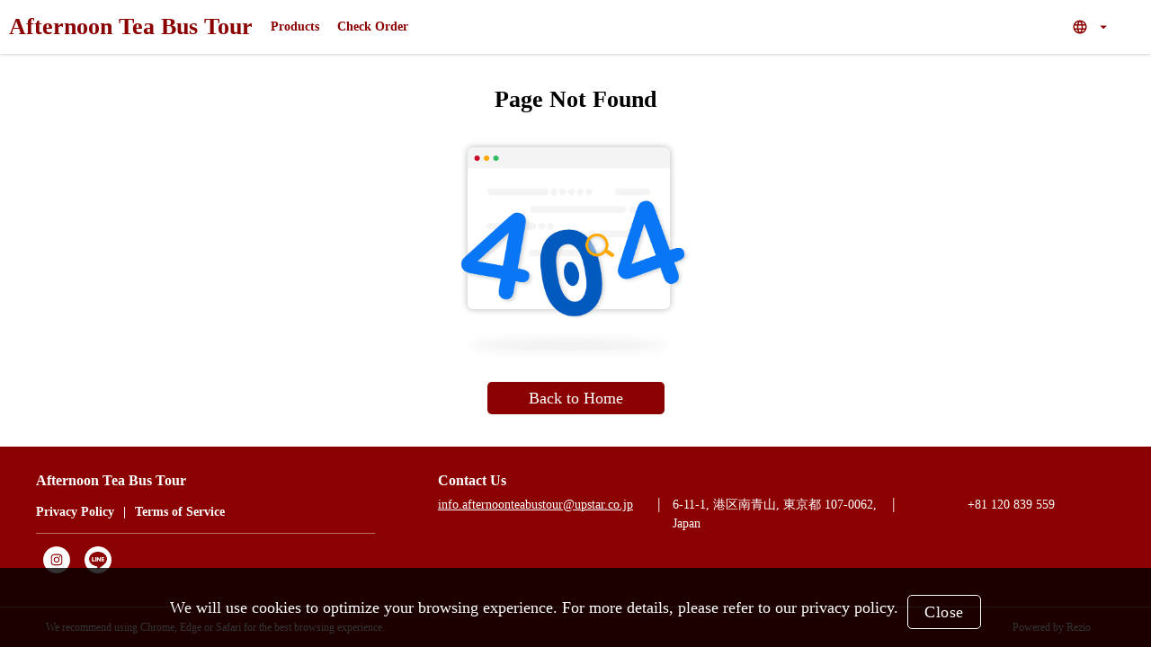

--- FILE ---
content_type: text/html; charset=utf-8
request_url: https://londonbus.rezio.shop/en-US/product/A8TBHR
body_size: 26289
content:
<!DOCTYPE html><html lang="en-US"><head><meta charSet="utf-8"/><meta name="viewport" content="width=device-width"/><link rel="shortcut icon" href="https://img.rezio.io/size/71cf9104-3ea8-4bd1-9716-ad83b2af3f96/342ef47a-507d-4216-8ae5-8143bf23afb7.jpeg" class="jsx-1918961073"/><meta name="facebook-domain-verification" content="nxc0h2s0gis96z99xj9oub617vp8n2" class="jsx-1918961073"/><meta property="og:type" content="website"/><meta property="og:title" content="Afternoon Tea Bus Tour"/><title>Afternoon Tea Bus Tour</title><meta name="next-head-count" content="7"/><link rel="preload" as="style" crossorigin="true" type="text/css" data-href="https://fonts.googleapis.com/icon?display=block&amp;family=Material+Icons|Material+Icons+Outlined"/><link rel="stylesheet" type="text/css" data-href="https://fonts.googleapis.com/icon?display=block&amp;family=Material+Icons|Material+Icons+Outlined"/><link rel="stylesheet" data-href="https://fonts.googleapis.com/icon?family=Material+Icons&amp;display=block"/><script>
                !function(f,b,e,v,n,t,s)
                {if(f.fbq)return;n=f.fbq=function(){n.callMethod?
                n.callMethod.apply(n,arguments):n.queue.push(arguments)};
                if(!f._fbq)f._fbq=n;n.push=n;n.loaded=!0;n.version='2.0';
                n.queue=[];t=b.createElement(e);t.async=!0;
                t.src=v;s=b.getElementsByTagName(e)[0];
                s.parentNode.insertBefore(t,s)}(window, document,'script',
                'https://connect.facebook.net/en_US/fbevents.js');
              </script><script async="" src="https://www.googletagmanager.com/gtag/js?id=G-HLLQREG67J"></script><script>
                window.dataLayer = window.dataLayer || [];
                function gtag(){dataLayer.push(arguments);}
                gtag('js', new Date());
              </script><link rel="preload" href="/_next/static/css/ca064734d71682be.css" as="style"/><link rel="stylesheet" href="/_next/static/css/ca064734d71682be.css" data-n-g=""/><noscript data-n-css=""></noscript><script defer="" nomodule="" src="/_next/static/chunks/polyfills-c67a75d1b6f99dc8.js"></script><script src="/_next/static/chunks/webpack-5b761e6e4a37377b.js" defer=""></script><script src="/_next/static/chunks/framework-73277285d10baf84.js" defer=""></script><script src="/_next/static/chunks/main-9a4886c70b845e34.js" defer=""></script><script src="/_next/static/chunks/pages/_app-48e6f51bbf7fd19a.js" defer=""></script><script src="/_next/static/chunks/c654eece-4d1ca15dde61df5e.js" defer=""></script><script src="/_next/static/chunks/e82996df-2d666313db77e25a.js" defer=""></script><script src="/_next/static/chunks/27c3a36c-89a1892e513c0a91.js" defer=""></script><script src="/_next/static/chunks/7878-332cf2464199da58.js" defer=""></script><script src="/_next/static/chunks/9920-7004c0c0ff1f9df4.js" defer=""></script><script src="/_next/static/chunks/2283-ea6b997e67ae1697.js" defer=""></script><script src="/_next/static/chunks/2529-f96e92a0ba9b0fba.js" defer=""></script><script src="/_next/static/chunks/5865-802c8168350a78f4.js" defer=""></script><script src="/_next/static/chunks/6249-b3f009a5f59c10cf.js" defer=""></script><script src="/_next/static/chunks/2122-73644888a4c4de07.js" defer=""></script><script src="/_next/static/chunks/6037-2fc0c3feb36c1861.js" defer=""></script><script src="/_next/static/chunks/3559-d5cc8e60cb7d4564.js" defer=""></script><script src="/_next/static/chunks/4994-6188374ab6ef838e.js" defer=""></script><script src="/_next/static/chunks/pages/product/%5BproductId%5D-ee4cfd441b055692.js" defer=""></script><script src="/_next/static/NT6x-D6Ynm6jSIME765Sn/_buildManifest.js" defer=""></script><script src="/_next/static/NT6x-D6Ynm6jSIME765Sn/_ssgManifest.js" defer=""></script><style id="__jsx-1918961073">@font-face{font-display:block;font-family:AntDesign;font-style:normal;font-weight:400;src:url(/static/fonts/AntDesign.ttf) format('truetype');}@font-face{font-display:block;font-family:Entypo;font-style:normal;font-weight:400;src:url(/static/fonts/Entypo.ttf) format('truetype');}@font-face{font-display:block;font-family:EvilIcons;font-style:normal;font-weight:400;src:url(/static/fonts/EvilIcons.ttf) format('truetype');}@font-face{font-display:block;font-family:Feather;font-style:normal;font-weight:400;src:url(/static/fonts/Feather.ttf) format('truetype');}@font-face{font-display:block;font-family:FontAwesome;font-style:normal;font-weight:400;src:url(/static/fonts/FontAwesome.ttf) format('truetype');}@font-face{font-display:block;font-family:FontAwesome5;font-style:normal;font-weight:400;src:url(/static/fonts/FontAwesome5.ttf) format('truetype');}@font-face{font-display:block;font-family:FontAwesome5Brands;font-style:normal;font-weight:400;src:url(/static/fonts/FontAwesome5_Brands.ttf) format('truetype');}@font-face{font-display:block;font-family:Foundation;font-style:normal;font-weight:400;src:url(/static/fonts/Foundation.ttf) format('truetype');}@font-face{font-display:block;font-family:Ionicons;font-style:normal;font-weight:400;src:url(/static/fonts/Ionicons.ttf) format('truetype');}@font-face{font-display:block;font-family:MaterialCommunityIcons;font-style:normal;font-weight:400;src:url(/static/fonts/MaterialCommunityIcons.ttf) format('truetype');}@font-face{font-display:block;font-family:MaterialIcons;font-style:normal;font-weight:400;src:url(/static/fonts/MaterialIcons.ttf) format('truetype');}@font-face{font-display:block;font-family:Octicons;font-style:normal;font-weight:400;src:url(/static/fonts/Octicons.ttf) format('truetype');}@font-face{font-display:block;font-family:SimpleLineIcons;font-style:normal;font-weight:400;src:url(/static/fonts/SimpleLineIcons.ttf) format('truetype');}@font-face{font-display:block;font-family:Zocial;font-style:normal;font-weight:400;src:url(/static/fonts/Zocial.ttf) format('truetype');}:root{--site-config-text:#000000;--site-config-sub:#8b0000;--site-config-subtext:#7B7B7B;--site-config-primary:#8b0000;--site-config-primary-dark:#660003;--site-config-primary-light:#991d18;--site-config-primary-very-light:#b35f56;--site-config-primary-button:#212020;--site-config-primary-button-dark:#000000;--site-config-primary-button-light:#2e2b2b;--site-config-primary-button-text:#FFFFFF;}body{overflow-x:hidden;-webkit-flex-direction:column;-ms-flex-direction:column;flex-direction:column;-webkit-font-smoothing:antialiased;-moz-osx-font-smoothing:grayscale;font-family: 'Roboto', 'Noto Sans TC', 'Noto Sans JP', -apple-system, BlinkMacSystemFont, 'Segoe UI', 'Oxygen', 'Ubuntu', 'Cantarell', 'Fira Sans', 'Droid Sans', 'Helvetica Neue';}button,a{cursor:pointer;}a:target{display:block;position:relative;top:-120px;visibility:hidden;}a{-webkit-text-decoration:none;text-decoration:none;}</style><link rel="stylesheet" href="https://fonts.googleapis.com/icon?display=block&family=Material+Icons|Material+Icons+Outlined"/><link rel="stylesheet" href="https://fonts.googleapis.com/icon?family=Material+Icons&display=block"/></head><body><div id="__next" data-reactroot=""><noscript><img height="1" width="1" style="display:none" src="https://www.facebook.com/tr?id=1232579797317296&amp;ev=PageView&amp;noscript=1"/></noscript><img height="1" width="1" style="display:none" src="https://www.facebook.com/tr?id=968906960261959&amp;ev=PageView&amp;noscript=1"/><style data-emotion="css 5kakzc">.css-5kakzc{display:-webkit-box;display:-webkit-flex;display:-ms-flexbox;display:flex;-webkit-flex-direction:column;-ms-flex-direction:column;flex-direction:column;min-height:100vh;width:100vw;-webkit-overflow-scrolling:touch;}</style><div class="css-5kakzc"><style data-emotion="css-global 1e3l2gw">body{color:#000000;}h2{font-size:22px;}@media (min-width: 52em){h2{font-size:26px;}}h3{font-size:18px;}@media (min-width: 52em){h3{font-size:22px;}}h4{font-size:16px;}@media (min-width: 52em){h4{font-size:18px;}}p,div,span{font-size:16px;}@media (min-width: 52em){p,div,span{font-size:18px;}}h1,h2,h3,h4,h4,ul,li{margin:0;}ul{list-style-type:none;padding:0;}ul li::before{content:'・';}ol{list-style-position:inside;-webkit-padding-start:0.3rem;padding-inline-start:0.3rem;}ol{list-style-type:decimal;}ol ol{list-style-type:lower-roman;}ol ol ol{list-style-type:lower-alpha;}pre{white-space:pre-wrap;word-wrap:break-word;font-family:'Roboto','Noto Sans TC','Noto Sans JP',-apple-system,BlinkMacSystemFont,'Segoe UI','Oxygen','Ubuntu','Cantarell','Fira Sans','Droid Sans','Helvetica Neue';margin:0.5em 0;}</style><style data-emotion="css 1rwaqb5">.css-1rwaqb5{display:-webkit-box;display:-webkit-flex;display:-ms-flexbox;display:flex;z-index:1000;height:60px;width:calc(100% - 20px);top:0;position:fixed;box-shadow:0 0 4px rgba(0, 0, 0, .28);background-color:white;-webkit-flex-direction:row;-ms-flex-direction:row;flex-direction:row;padding:0 10px;-webkit-align-items:center;-webkit-box-align:center;-ms-flex-align:center;align-items:center;-webkit-box-pack:justify;-webkit-justify-content:space-between;justify-content:space-between;}</style><header class="css-1rwaqb5"><style data-emotion="css ukjvvl">.css-ukjvvl{display:-webkit-inline-box;display:-webkit-inline-flex;display:-ms-inline-flexbox;display:inline-flex;-webkit-flex:1;-ms-flex:1;flex:1;-webkit-align-items:center;-webkit-box-align:center;-ms-flex-align:center;align-items:center;}</style><div class="css-ukjvvl"><style data-emotion="css pv6pyp">.css-pv6pyp{cursor:pointer;margin-right:20px;color:#8b0000;line-height:60px;height:60px;overflow:hidden;}@media (min-width: 52em){.css-pv6pyp{line-height:70px;height:70px;max-width:50%;}}@media (min-width: 75em){.css-pv6pyp{line-height:70px;height:70px;max-width:65%;}}</style><h2 class="css-pv6pyp">Afternoon Tea Bus Tour</h2><style data-emotion="css d2v1wn">.css-d2v1wn{display:none;}@media (min-width: 52em){.css-d2v1wn{display:-webkit-box;display:-webkit-flex;display:-ms-flexbox;display:flex;-webkit-align-items:center;-webkit-box-align:center;-ms-flex-align:center;align-items:center;}}</style><div class="css-d2v1wn"><style data-emotion="css 11caf84">.css-11caf84{font-size:14px;margin-right:20px;font-weight:bold;cursor:pointer;color:#8b0000;}.css-11caf84:hover{color:#2e2b2b;}</style><a href="/en-US#products" class="css-11caf84 e1h5ey5m3">Products</a><a href="/en-US/order" class="css-11caf84 e1h5ey5m3">Check Order</a></div></div><style data-emotion="css 5p9nvk">.css-5p9nvk{display:inline-block;padding-top:5px;cursor:pointer;}@media (min-width: 52em){.css-5p9nvk{display:none;}}</style><div class="css-5p9nvk"><style data-emotion="css 1ekzypw">.css-1ekzypw{-webkit-user-select:none;-moz-user-select:none;-ms-user-select:none;user-select:none;width:1em;height:1em;display:inline-block;fill:currentColor;-webkit-flex-shrink:0;-ms-flex-negative:0;flex-shrink:0;font-size:1.5rem;}</style><svg class="MuiSvgIcon-root MuiSvgIcon-fontSizeMedium css-1ekzypw" focusable="false" aria-hidden="true" viewBox="0 0 24 24" data-testid="DehazeIcon"><path d="M2 15.5v2h20v-2zm0-5v2h20v-2zm0-5v2h20v-2z"></path></svg></div><style data-emotion="css nq77gk">.css-nq77gk{display:none;-webkit-box-pack:end;-ms-flex-pack:end;-webkit-justify-content:flex-end;justify-content:flex-end;-webkit-align-items:center;-webkit-box-align:center;-ms-flex-align:center;align-items:center;margin-right:30px;}@media (min-width: 52em){.css-nq77gk{display:-webkit-inline-box;display:-webkit-inline-flex;display:-ms-inline-flexbox;display:inline-flex;}}</style><div class="css-nq77gk"><style data-emotion="css 1kur6dz">@media (min-width: 52em){.css-1kur6dz{font-size:18px;padding-right:4px;}}</style><style data-emotion="css ie8yy5">.css-ie8yy5{display:-webkit-inline-box;display:-webkit-inline-flex;display:-ms-inline-flexbox;display:inline-flex;position:relative;color:#8b0000;}@media (min-width: 52em){.css-ie8yy5{font-size:18px;padding-right:4px;}}</style><div class="css-ie8yy5"><style data-emotion="css 82a6rk">.css-82a6rk{-webkit-flex:1;-ms-flex:1;flex:1;}</style><style data-emotion="css i0cupj">.css-i0cupj{display:-webkit-inline-box;display:-webkit-inline-flex;display:-ms-inline-flexbox;display:inline-flex;-webkit-align-items:center;-webkit-box-align:center;-ms-flex-align:center;align-items:center;cursor:pointer;-webkit-flex:1;-ms-flex:1;flex:1;}</style><div id="downshift-379384-toggle-button" aria-haspopup="listbox" aria-expanded="false" aria-labelledby="downshift-379384-label downshift-379384-toggle-button" class="css-i0cupj"><style data-emotion="css fjinww">.css-fjinww{-webkit-flex:1;-ms-flex:1;flex:1;padding:5px;padding-right:0px;}</style><span class="css-fjinww e1ew8pii8"><style data-emotion="css o62bc7">.css-o62bc7{color:#8b0000;margin-right:0;display:-webkit-box;display:-webkit-flex;display:-ms-flexbox;display:flex;-webkit-align-items:center;-webkit-box-align:center;-ms-flex-align:center;align-items:center;}</style><div class="css-o62bc7"><style data-emotion="css 1b60px8">.css-1b60px8{font-size:16px;-webkit-align-self:center;-ms-flex-item-align:center;align-self:center;padding-right:10px;color:#8b0000;}@media (min-width: 52em){.css-1b60px8{font-size:18px;padding-right:4px;}}</style><style data-emotion="css 1owneqv">.css-1owneqv{font-size:16px;-webkit-align-self:center;-ms-flex-item-align:center;align-self:center;padding-right:10px;color:#8b0000;}@media (min-width: 52em){.css-1owneqv{font-size:18px;padding-right:4px;}}</style><style data-emotion="css txmwrq">.css-txmwrq{-webkit-user-select:none;-moz-user-select:none;-ms-user-select:none;user-select:none;width:1em;height:1em;display:inline-block;fill:currentColor;-webkit-flex-shrink:0;-ms-flex-negative:0;flex-shrink:0;font-size:1.5rem;font-size:16px;-webkit-align-self:center;-ms-flex-item-align:center;align-self:center;padding-right:10px;color:#8b0000;}@media (min-width: 52em){.css-txmwrq{font-size:18px;padding-right:4px;}}</style><svg class="MuiSvgIcon-root MuiSvgIcon-fontSizeMedium css-txmwrq" focusable="false" aria-hidden="true" viewBox="0 0 24 24" data-testid="LanguageIcon"><path d="M11.99 2C6.47 2 2 6.48 2 12s4.47 10 9.99 10C17.52 22 22 17.52 22 12S17.52 2 11.99 2m6.93 6h-2.95c-.32-1.25-.78-2.45-1.38-3.56 1.84.63 3.37 1.91 4.33 3.56M12 4.04c.83 1.2 1.48 2.53 1.91 3.96h-3.82c.43-1.43 1.08-2.76 1.91-3.96M4.26 14C4.1 13.36 4 12.69 4 12s.1-1.36.26-2h3.38c-.08.66-.14 1.32-.14 2 0 .68.06 1.34.14 2zm.82 2h2.95c.32 1.25.78 2.45 1.38 3.56-1.84-.63-3.37-1.9-4.33-3.56m2.95-8H5.08c.96-1.66 2.49-2.93 4.33-3.56C8.81 5.55 8.35 6.75 8.03 8M12 19.96c-.83-1.2-1.48-2.53-1.91-3.96h3.82c-.43 1.43-1.08 2.76-1.91 3.96M14.34 14H9.66c-.09-.66-.16-1.32-.16-2 0-.68.07-1.35.16-2h4.68c.09.65.16 1.32.16 2 0 .68-.07 1.34-.16 2m.25 5.56c.6-1.11 1.06-2.31 1.38-3.56h2.95c-.96 1.65-2.49 2.93-4.33 3.56M16.36 14c.08-.66.14-1.32.14-2 0-.68-.06-1.34-.14-2h3.38c.16.64.26 1.31.26 2s-.1 1.36-.26 2z"></path></svg></div></span><style data-emotion="css pgg4nb">.css-pgg4nb{padding-left:2px;font-size:16px;}@media (min-width: 52em){.css-pgg4nb{padding-left:4px;font-size:18px;}}</style><style data-emotion="css up650n">.css-up650n{padding-left:2px;font-size:16px;}@media (min-width: 52em){.css-up650n{padding-left:4px;font-size:18px;}}</style><style data-emotion="css yo76pt">.css-yo76pt{-webkit-user-select:none;-moz-user-select:none;-ms-user-select:none;user-select:none;width:1em;height:1em;display:inline-block;fill:currentColor;-webkit-flex-shrink:0;-ms-flex-negative:0;flex-shrink:0;font-size:1.5rem;padding-left:2px;font-size:16px;}@media (min-width: 52em){.css-yo76pt{padding-left:4px;font-size:18px;}}</style><svg class="MuiSvgIcon-root MuiSvgIcon-fontSizeMedium css-yo76pt" focusable="false" aria-hidden="true" viewBox="0 0 24 24" data-testid="ArrowDropDownIcon"><path d="m7 10 5 5 5-5z"></path></svg></div><style data-emotion="css 177mule animation-1f8xtof">.css-177mule{display:none;-webkit-flex-direction:column;-ms-flex-direction:column;flex-direction:column;position:absolute;top:-10px;right:-10px;min-width:calc(100% + 20px);border-radius:5px;background-color:white;box-shadow:0 0 24px rgba(0, 0, 0, .28);-webkit-appearance:none;-webkit-tap-highlight-color:transparent;outline:0px;padding:0;list-style-type:none;-webkit-animation:animation-1f8xtof 0.1s;animation:animation-1f8xtof 0.1s;z-index:9999;max-height:214px;overflow-y:scroll;width:-webkit-max-content;width:-moz-max-content;width:max-content;top:30px;}@-webkit-keyframes animation-1f8xtof{from{opacity:0;}to{opacity:100;}}@keyframes animation-1f8xtof{from{opacity:0;}to{opacity:100;}}</style><ul id="downshift-379384-menu" role="listbox" aria-labelledby="downshift-379384-label" tabindex="-1" class="css-177mule"><style data-emotion="css m6iwjg">.css-m6iwjg{-webkit-flex:1;-ms-flex:1;flex:1;cursor:pointer;border-radius:5px;background-color:transparent;-webkit-transition:background-color ease 0.2s;transition:background-color ease 0.2s;padding:10px;display:-webkit-box;display:-webkit-flex;display:-ms-flexbox;display:flex;-webkit-align-items:center;-webkit-box-align:center;-ms-flex-align:center;align-items:center;}.css-m6iwjg::before{content:none;}</style><li role="option" aria-selected="false" id="downshift-379384-item-0" class="css-m6iwjg">English</li><li role="option" aria-selected="false" id="downshift-379384-item-1" class="css-m6iwjg">日本語</li></ul></div></div></header><style data-emotion="css 1nx4i71">.css-1nx4i71{height:60px;width:100%;}</style><div class="css-1nx4i71"></div><style data-emotion="css 1aptdb1">.css-1aptdb1{display:-webkit-box;display:-webkit-flex;display:-ms-flexbox;display:flex;-webkit-flex-direction:column;-ms-flex-direction:column;flex-direction:column;-webkit-align-items:center;-webkit-box-align:center;-ms-flex-align:center;align-items:center;-webkit-flex:1;-ms-flex:1;flex:1;width:100%;position:relative;padding:0;overflow-x:hidden;background-color:white;}</style><div class="css-1aptdb1"><style data-emotion="css 1jqfqtd">.css-1jqfqtd{display:-webkit-box;display:-webkit-flex;display:-ms-flexbox;display:flex;-webkit-flex:1;-ms-flex:1;flex:1;-webkit-flex-direction:column;-ms-flex-direction:column;flex-direction:column;-webkit-box-pack:center;-ms-flex-pack:center;-webkit-justify-content:center;justify-content:center;-webkit-align-items:center;-webkit-box-align:center;-ms-flex-align:center;align-items:center;}</style><div class="css-1jqfqtd"><style data-emotion="css 717kfw">.css-717kfw{color:black;font-weight:bold;font-size:26px;margin-top:20px;}</style><div class="css-717kfw">Page Not Found</div><style data-emotion="css 4k1edo">.css-4k1edo{background-image:url(/static/assets/404.png);-webkit-background-size:cover;background-size:cover;-webkit-background-position:center;background-position:center;width:300px;height:300px;}</style><div class="css-4k1edo"></div><style data-emotion="css 1ym5mfs">.css-1ym5mfs{text-align:center;margin-bottom:10px;}</style><a target="_self" class="css-1ym5mfs"><style data-emotion="css nvq5nc">.css-nvq5nc{color:white;background-color:#8b0000;border-radius:5px;padding:8px 46px;margin-bottom:10px;}</style><div class="css-nvq5nc">Back to Home</div></a></div><div id="content-end"></div></div><style data-emotion="css hw1cqb">.css-hw1cqb{position:relative;display:-webkit-box;display:-webkit-flex;display:-ms-flexbox;display:flex;line-height:1.8;-webkit-flex-direction:column;-ms-flex-direction:column;flex-direction:column;-webkit-box-pack:center;-ms-flex-pack:center;-webkit-justify-content:center;justify-content:center;-webkit-align-items:center;-webkit-box-align:center;-ms-flex-align:center;align-items:center;background-color:#8b0000;color:white;text-align:center;}@media (min-width: 52em){.css-hw1cqb{line-height:1;}}.css-hw1cqb a{color:white;word-break:break-word;}</style><footer class="css-hw1cqb"><a target="_self" id="footer"></a><style data-emotion="css d01i4n">.css-d01i4n{width:calc(100% - 22vw);display:-webkit-box;display:-webkit-flex;display:-ms-flexbox;display:flex;-webkit-flex-direction:column;-ms-flex-direction:column;flex-direction:column;text-align:left;-webkit-align-items:center;-webkit-box-align:center;-ms-flex-align:center;align-items:center;padding:25px 0 10px 0;}@media (min-width: 52em){.css-d01i4n{width:calc(100% - 8vw);-webkit-align-items:baseline;-webkit-box-align:baseline;-ms-flex-align:baseline;align-items:baseline;max-width:1200px;padding:30px 0;-webkit-flex-direction:row;-ms-flex-direction:row;flex-direction:row;}}@media (min-width: 75em){.css-d01i4n{width:100%;}}</style><div class="css-d01i4n"><style data-emotion="css 8dv5d1">.css-8dv5d1{-webkit-flex:1;-ms-flex:1;flex:1;text-align:center;}@media (min-width: 52em){.css-8dv5d1{text-align:left;}}</style><div class="css-8dv5d1"><style data-emotion="css slfiok">.css-slfiok{font-size:16px;font-weight:bold;margin-bottom:8px;}@media (min-width: 40em){.css-slfiok{margin:0 0 16px;}}</style><div class="css-slfiok e1f0pzaa10">Afternoon Tea Bus Tour</div><style data-emotion="css 134cq4q">.css-134cq4q{font-weight:bold;display:-webkit-box;display:-webkit-flex;display:-ms-flexbox;display:flex;-webkit-flex-direction:row;-ms-flex-direction:row;flex-direction:row;-webkit-box-flex-wrap:wrap;-webkit-flex-wrap:wrap;-ms-flex-wrap:wrap;flex-wrap:wrap;-webkit-box-pack:center;-ms-flex-pack:center;-webkit-justify-content:center;justify-content:center;}@media (min-width: 52em){.css-134cq4q{-webkit-box-pack:start;-ms-flex-pack:start;-webkit-justify-content:flex-start;justify-content:flex-start;}}</style><div class="css-134cq4q"><style data-emotion="css 3kropj">.css-3kropj{-webkit-text-decoration:none;text-decoration:none;padding:0 10px;}.css-3kropj:first-child{padding-left:0;}.css-3kropj:last-child{padding-right:0;}</style><a target="_self" href="/en-US/privacy" class="css-3kropj"><style data-emotion="css 1dhfrcz">.css-1dhfrcz{line-height:1.5;font-size:14px;min-height:21px;-webkit-text-decoration:inherit;text-decoration:inherit;}@media (min-width: 52em){.css-1dhfrcz{min-height:24px;}}</style><div class="css-1dhfrcz">Privacy Policy</div></a><div class="css-1dhfrcz">|</div><a target="_self" href="/en-US/terms" class="css-3kropj"><div class="css-1dhfrcz">Terms of Service</div></a></div><style data-emotion="css 13o7eu2">.css-13o7eu2{display:block;}</style><div class="css-13o7eu2"><style data-emotion="css l7hev">.css-l7hev{border-top:#ffffff70 1px solid;margin:10px 0;}</style><div class="css-l7hev"></div><style data-emotion="css 16v0nzt">.css-16v0nzt{display:-webkit-box;display:-webkit-flex;display:-ms-flexbox;display:flex;-webkit-flex-direction:row;-ms-flex-direction:row;flex-direction:row;-webkit-box-pack:center;-ms-flex-pack:center;-webkit-justify-content:center;justify-content:center;max-width:460px;-webkit-box-flex-wrap:wrap;-webkit-flex-wrap:wrap;-ms-flex-wrap:wrap;flex-wrap:wrap;}@media (min-width: 52em){.css-16v0nzt{-webkit-box-pack:start;-ms-flex-pack:start;-webkit-justify-content:flex-start;justify-content:flex-start;}}</style><div class="css-16v0nzt"><style data-emotion="css 1j16tc0">.css-1j16tc0{padding:4px 5px;line-height:1;min-width:35px;}@media (min-width: 52em){.css-1j16tc0{padding:4px 8px;min-width:30px;}}</style><a target="_blank" rel="noopener noreferrer" href="https://www.instagram.com/londonbus_cruising/" class="css-1j16tc0"><span style="box-sizing:border-box;display:inline-block;overflow:hidden;width:initial;height:initial;background:none;opacity:1;border:0;margin:0;padding:0;position:relative;max-width:100%"><span style="box-sizing:border-box;display:block;width:initial;height:initial;background:none;opacity:1;border:0;margin:0;padding:0;max-width:100%"><img style="display:block;max-width:100%;width:initial;height:initial;background:none;opacity:1;border:0;margin:0;padding:0" alt="" aria-hidden="true" src="data:image/svg+xml,%3csvg%20xmlns=%27http://www.w3.org/2000/svg%27%20version=%271.1%27%20width=%2730%27%20height=%2730%27/%3e"/></span><img src="[data-uri]" decoding="async" data-nimg="intrinsic" style="position:absolute;top:0;left:0;bottom:0;right:0;box-sizing:border-box;padding:0;border:none;margin:auto;display:block;width:0;height:0;min-width:100%;max-width:100%;min-height:100%;max-height:100%"/><noscript><img srcSet="/static/assets/svgs/media-instagram.svg 1x, /static/assets/svgs/media-instagram.svg 2x" src="/static/assets/svgs/media-instagram.svg" decoding="async" data-nimg="intrinsic" style="position:absolute;top:0;left:0;bottom:0;right:0;box-sizing:border-box;padding:0;border:none;margin:auto;display:block;width:0;height:0;min-width:100%;max-width:100%;min-height:100%;max-height:100%" loading="lazy"/></noscript></span></a><a target="_blank" rel="noopener noreferrer" href="https://lin.ee/EhYvrLS" class="css-1j16tc0"><span style="box-sizing:border-box;display:inline-block;overflow:hidden;width:initial;height:initial;background:none;opacity:1;border:0;margin:0;padding:0;position:relative;max-width:100%"><span style="box-sizing:border-box;display:block;width:initial;height:initial;background:none;opacity:1;border:0;margin:0;padding:0;max-width:100%"><img style="display:block;max-width:100%;width:initial;height:initial;background:none;opacity:1;border:0;margin:0;padding:0" alt="" aria-hidden="true" src="data:image/svg+xml,%3csvg%20xmlns=%27http://www.w3.org/2000/svg%27%20version=%271.1%27%20width=%2730%27%20height=%2730%27/%3e"/></span><img src="[data-uri]" decoding="async" data-nimg="intrinsic" style="position:absolute;top:0;left:0;bottom:0;right:0;box-sizing:border-box;padding:0;border:none;margin:auto;display:block;width:0;height:0;min-width:100%;max-width:100%;min-height:100%;max-height:100%"/><noscript><img srcSet="/static/assets/svgs/media-line.svg 1x, /static/assets/svgs/media-line.svg 2x" src="/static/assets/svgs/media-line.svg" decoding="async" data-nimg="intrinsic" style="position:absolute;top:0;left:0;bottom:0;right:0;box-sizing:border-box;padding:0;border:none;margin:auto;display:block;width:0;height:0;min-width:100%;max-width:100%;min-height:100%;max-height:100%" loading="lazy"/></noscript></span></a></div></div></div><style data-emotion="css 13s2z3q">.css-13s2z3q{-webkit-flex:2;-ms-flex:2;flex:2;text-align:center;}@media (min-width: 52em){.css-13s2z3q{margin-left:5.5vw;text-align:left;}}</style><div class="css-13s2z3q"><style data-emotion="css 1nxevry">.css-1nxevry{margin:20px 0 8px;display:block;}@media (min-width: 52em){.css-1nxevry{margin-bottom:8px;}}</style><style data-emotion="css 12fwkpw">.css-12fwkpw{font-size:16px;font-weight:bold;margin-bottom:0px;margin:20px 0 8px;display:block;}@media (min-width: 40em){.css-12fwkpw{margin:0;}}@media (min-width: 52em){.css-12fwkpw{margin-bottom:8px;}}</style><div class="css-12fwkpw e1f0pzaa10">Contact Us</div><style data-emotion="css myp0j3">.css-myp0j3{display:-webkit-box;display:-webkit-flex;display:-ms-flexbox;display:flex;-webkit-align-items:center;-webkit-box-align:center;-ms-flex-align:center;align-items:center;}@media (min-width: 52em){.css-myp0j3{display:-webkit-box;display:-webkit-flex;display:-ms-flexbox;display:flex;-webkit-align-items:baseline;-webkit-box-align:baseline;-ms-flex-align:baseline;align-items:baseline;}}</style><style data-emotion="css 1v2t6am">.css-1v2t6am{display:-webkit-box;display:-webkit-flex;display:-ms-flexbox;display:flex;-webkit-flex-direction:column;-ms-flex-direction:column;flex-direction:column;-webkit-align-items:center;-webkit-box-align:center;-ms-flex-align:center;align-items:center;-webkit-box-pack:center;-ms-flex-pack:center;-webkit-justify-content:center;justify-content:center;display:-webkit-box;display:-webkit-flex;display:-ms-flexbox;display:flex;-webkit-align-items:center;-webkit-box-align:center;-ms-flex-align:center;align-items:center;}@media (min-width: 52em){.css-1v2t6am{-webkit-flex-direction:row;-ms-flex-direction:row;flex-direction:row;}}@media (min-width: 52em){.css-1v2t6am{display:-webkit-box;display:-webkit-flex;display:-ms-flexbox;display:flex;-webkit-align-items:baseline;-webkit-box-align:baseline;-ms-flex-align:baseline;align-items:baseline;}}</style><div class="css-1v2t6am e1f0pzaa9"><style data-emotion="css 1m79eew">@media (min-width: 52em){.css-1m79eew{width:33%;}}</style><div class="css-1m79eew"><style data-emotion="css 1wbll7q">.css-1wbll7q{-webkit-text-decoration:underline;text-decoration:underline;}</style><a target="_self" href="mailto:info.afternoonteabustour@upstar.co.jp" class="css-1wbll7q"><div class="css-1dhfrcz">info.afternoonteabustour@upstar.co.jp</div></a></div><style data-emotion="css eyn639">.css-eyn639{margin:0 1vw;display:none;}@media (min-width: 52em){.css-eyn639{display:block;}}</style><div class="css-eyn639">|</div><div class="css-1m79eew"><div class="css-1dhfrcz">6-11-1, 港区南青山, 東京都 107-0062, Japan</div></div><div class="css-eyn639">|</div><style data-emotion="css 1opkbf0">.css-1opkbf0{display:-webkit-box;display:-webkit-flex;display:-ms-flexbox;display:flex;-webkit-box-pack:center;-ms-flex-pack:center;-webkit-justify-content:center;justify-content:center;}@media (min-width: 52em){.css-1opkbf0{width:33%;}}</style><div class="css-1opkbf0"><style data-emotion="css 1r5gb7q">.css-1r5gb7q{display:inline-block;}</style><a target="_self" href="tel:+81120839559" class="css-1r5gb7q"><div class="css-1dhfrcz">+81 120 839 559</div></a></div></div><style data-emotion="css 1koqw2n">.css-1koqw2n{display:none;font-size:12px;font-weight:bold;}@media (min-width: 52em){.css-1koqw2n{display:none;}}</style><div class="css-1koqw2n">Contact Us</div></div></div><style data-emotion="css 7zmbko">@media (min-width: 52em){.css-7zmbko{text-align:left;}}</style><style data-emotion="css 1y6j35f">.css-1y6j35f{border-top:#ffffff70 1px solid;display:block;-webkit-box-pack:center;-ms-flex-pack:center;-webkit-justify-content:center;justify-content:center;-webkit-align-items:center;-webkit-box-align:center;-ms-flex-align:center;align-items:center;width:100%;}@media (min-width: 52em){.css-1y6j35f{text-align:left;}}</style><div class="css-1y6j35f e1f0pzaa1"><style data-emotion="css w0huh0">@media (min-width: 52em){.css-w0huh0{width:calc(100% - 8vw);}}</style><style data-emotion="css 15vut15">.css-15vut15{margin:0 auto;max-width:1200px;padding:10px 0;width:calc(100% - 22vw);}@media (min-width: 52em){.css-15vut15{width:calc(100% - 8vw);}}</style><div class="css-15vut15 e1f0pzaa0"><div class="css-1dhfrcz"><style data-emotion="css 1wq4d9p">.css-1wq4d9p{display:-webkit-box;display:-webkit-flex;display:-ms-flexbox;display:flex;-webkit-flex-direction:column;-ms-flex-direction:column;flex-direction:column;-webkit-box-pack:justify;-webkit-justify-content:space-between;justify-content:space-between;-webkit-align-items:center;-webkit-box-align:center;-ms-flex-align:center;align-items:center;font-size:12px;line-height:24px;margin:0;}@media (min-width: 52em){.css-1wq4d9p{-webkit-flex-direction:row-reverse;-ms-flex-direction:row-reverse;flex-direction:row-reverse;}}</style><span class="css-1wq4d9p"><style data-emotion="css 1khgfjw">.css-1khgfjw{color:inherit;margin-right:16px;font-size:12px;}</style><a target="_blank" href="https://www.rezio.io/" rel="noopener noreferrer" class="css-1khgfjw">Powered by Rezio</a>We recommend using Chrome, Edge or Safari for the best browsing experience.</span></div></div></div></footer><div class="fixed bottom-[90px] right-[10px] z-[2001] flex flex-col items-end gap-y-1 sm:bottom-[80px] sm:right-[30px]"></div></div></div><div id="modal-root"></div><script id="__NEXT_DATA__" type="application/json">{"props":{"pageProps":{"apolloState":{"Currency:5673fd73-41d8-4464-be9f-7bc9776301ab":{"__typename":"Currency","id":"5673fd73-41d8-4464-be9f-7bc9776301ab","code":"JPY","name":"Yen","symbol":"¥","pattern":"0,0","exchangeRate":0.006421987240282},"currentStore":{"__typename":"Store","uuid":"71cf9104-3ea8-4bd1-9716-ad83b2af3f96","subdomain":"londonbus","searchable":"prod_products","name":"Afternoon Tea Bus Tour","state":"東京都","city":"港区南青山","address":"6-11-1","country":"Japan","countryId":"8d85cdb0-16c5-4b77-a4b4-254154bdc1aa","email":"info.afternoonteabustour@upstar.co.jp","facebook":null,"messenger":null,"twitter":null,"instagram":"https://www.instagram.com/londonbus_cruising/","line":"https://lin.ee/EhYvrLS","youtube":null,"linkedIn":null,"whatsapp":null,"telegram":null,"kaKaoTalk":null,"signal":null,"wechat":null,"tikTok":null,"xiaohongshu":null,"snapchat":null,"viber":null,"weibo":null,"naver":null,"zalo":null,"postcode":"107-0062","announcement":[],"currency":{"__ref":"Currency:5673fd73-41d8-4464-be9f-7bc9776301ab"},"phone":{"__typename":"Tel","iti":81,"number":"0120839559","intl":"+81 120 839 559","uri":"tel:+81120839559"},"siteConfig":{"__typename":"SiteConfig","enable":true,"calendarType":2,"introductionTitle":null,"introductionTexts":null,"aboutUs":null,"banners":[{"__typename":"Banner","headline":"","subHeadline":"","media":{"__typename":"Media","url":"https://img.rezio.io/size/71cf9104-3ea8-4bd1-9716-ad83b2af3f96/6c3cf24d-987b-4d4c-9962-0a8e8fd0fca8.png"},"url":"","target":"_self"}],"bannerConfig":{"__typename":"BannerConfig","index":"contain","product":"contain"},"contents":[{"__typename":"SiteContent","type":"currency","category":"MENU","label":null,"subMenu":[{"__typename":"DropdownItem","title":"JPY  ¥  Yen","link":null,"key":"JPY"}],"visible":false},{"__typename":"SiteContent","type":"language","category":"MENU","label":null,"subMenu":[{"__typename":"DropdownItem","title":"English","link":null,"key":"en-US"},{"__typename":"DropdownItem","title":"Japanese","link":null,"key":"ja-JP"}],"visible":true},{"__typename":"SiteContent","type":"aboutUs","category":"MENU","label":null,"subMenu":null,"visible":false},{"__typename":"SiteContent","type":"extraHeader","category":"MENU","label":"","subMenu":[],"visible":false},{"__typename":"SiteContent","type":"storeName","category":"FOOTER","label":null,"subMenu":null,"visible":true},{"__typename":"SiteContent","type":"businessAddress","category":"FOOTER","label":null,"subMenu":null,"visible":true},{"__typename":"SiteContent","type":"email","category":"FOOTER","label":null,"subMenu":null,"visible":true},{"__typename":"SiteContent","type":"telephone","category":"FOOTER","label":null,"subMenu":null,"visible":true},{"__typename":"SiteContent","type":"socialMediaLink","category":"FOOTER","label":null,"subMenu":null,"visible":true},{"__typename":"SiteContent","type":"policyNdTerms","category":"FOOTER","label":null,"subMenu":null,"visible":true},{"__typename":"SiteContent","type":"aboutUs","category":"FOOTER","label":null,"subMenu":null,"visible":false},{"__typename":"SiteContent","type":"specifiedCT","category":"FOOTER","label":null,"subMenu":null,"visible":false},{"__typename":"SiteContent","type":"license","category":"FOOTER","label":null,"subMenu":null,"visible":true}],"headerType":"TITLE","title":"Afternoon Tea Bus Tour","logo":null,"favicon":"https://img.rezio.io/size/71cf9104-3ea8-4bd1-9716-ad83b2af3f96/342ef47a-507d-4216-8ae5-8143bf23afb7.jpeg","theme":{"__typename":"Theme","mainColor":"#8b0000","subColor":"#8b0000","textColor":"#000000","subTextColor":"#7B7B7B","buttonMainColor":"#212020","buttonTextColor":"#FFFFFF"},"allowContactForm":false,"contactFormEmail":"info.londonbuscruising@gmail.com","allowContactPhone":false,"contactFormPhone":null,"contactFormPhoneITI":null,"allowSocialMedia":false,"socialMedia":null,"allowDistributorContactForm":false,"distributorContactFormEmail":"info.londonbuscruising@gmail.com","displayOrderSpecialRequirement":true,"allowShoppingCart":false,"hasAlgolia":false,"hasOnRequest":true,"gaTrackingCode":"201766992","remainingQuotaVisible":true,"fbPixelId":"1232579797317296","fbMetaTag":"nxc0h2s0gis96z99xj9oub617vp8n2","consumerRedeemHideQRCode":true,"searchTags":[],"receiptType":"NONE","displayTermsAcceptance":true,"displayTagMapping":[],"siteLayoutType":1,"pinnedBanner":"","carouselList":[]}},"Currency:a58be7b8-05a8-46a6-9eba-b3a3816da5cf":{"__typename":"Currency","id":"a58be7b8-05a8-46a6-9eba-b3a3816da5cf","code":"AED","name":"UAE Dirham","symbol":"","pattern":"0,0.[00]","exchangeRate":0.27229378102788},"Currency:fa7ec342-b98d-4c46-a0cf-5a87e060dc0c":{"__typename":"Currency","id":"fa7ec342-b98d-4c46-a0cf-5a87e060dc0c","code":"AUD","name":"Australian Dollar","symbol":"A$","pattern":"0,0.[00]","exchangeRate":0.68650011258602},"Currency:dbbdf214-427a-454a-819e-6b7c79a370f4":{"__typename":"Currency","id":"dbbdf214-427a-454a-819e-6b7c79a370f4","code":"CAD","name":"Canadian Dollar","symbol":"CA$","pattern":"0,0.[00]","exchangeRate":0.72878329628685},"Currency:05385a3a-ee46-4718-b436-e23358c9854a":{"__typename":"Currency","id":"05385a3a-ee46-4718-b436-e23358c9854a","code":"CNY","name":"CNY Chinese Renminbi","symbol":"CN¥","pattern":"0,0.[00]","exchangeRate":0.14339787576123},"Currency:60dd7aab-d32f-40bf-92aa-01b6c6821b12":{"__typename":"Currency","id":"60dd7aab-d32f-40bf-92aa-01b6c6821b12","code":"EUR","name":"Euro","symbol":"€","pattern":"0,0.[00]","exchangeRate":1.1825866481237},"Currency:b7c5f519-05cd-4785-af2f-f82f13e07cce":{"__typename":"Currency","id":"b7c5f519-05cd-4785-af2f-f82f13e07cce","code":"FJD","name":"Fiji Dollar","symbol":"FJ$","pattern":"0,0.[00]","exchangeRate":0.44438440317397},"Currency:675220bb-79ec-4e82-94b3-0ca5bfcdc873":{"__typename":"Currency","id":"675220bb-79ec-4e82-94b3-0ca5bfcdc873","code":"GBP","name":"Pound Sterling","symbol":"£","pattern":"0,0.[00]","exchangeRate":1.3645003404428},"Currency:393ac76a-d4b0-4c80-9d8e-f09fe7ba0f8e":{"__typename":"Currency","id":"393ac76a-d4b0-4c80-9d8e-f09fe7ba0f8e","code":"HKD","name":"Hong Kong Dollar","symbol":"HK$","pattern":"0,0.[00]","exchangeRate":0.12824541041737},"Currency:9a680f66-139e-4336-b68b-b199142abc97":{"__typename":"Currency","id":"9a680f66-139e-4336-b68b-b199142abc97","code":"IDR","name":"Rupiah","symbol":"Rp","pattern":"0,0.[00]","exchangeRate":0.000059603813451985},"Currency:d82c8f13-1df4-418a-962f-31ebb5fe5b8e":{"__typename":"Currency","id":"d82c8f13-1df4-418a-962f-31ebb5fe5b8e","code":"INR","name":"Indian Rupee","symbol":"","pattern":"0,0.[00]","exchangeRate":0.010917860134351},"Currency:98a69268-1100-405c-86b3-f10175705021":{"__typename":"Currency","id":"98a69268-1100-405c-86b3-f10175705021","code":"KHR","name":"Riel","symbol":"","pattern":"0,0.[00]","exchangeRate":0.00025039161724681},"Currency:7a975b22-56be-4c75-b9f2-af197f634489":{"__typename":"Currency","id":"7a975b22-56be-4c75-b9f2-af197f634489","code":"KRW","name":"South Korean Won","symbol":"₩","pattern":"0,0","exchangeRate":0.00069141452053034},"Currency:7a215031-9b0a-429c-b084-183540abbd0e":{"__typename":"Currency","id":"7a215031-9b0a-429c-b084-183540abbd0e","code":"LAK","name":"Kip","symbol":"","pattern":"0,0.[00]","exchangeRate":0.000046633155924132},"Currency:84cbc767-5cd9-4492-af19-86f4ceafeb48":{"__typename":"Currency","id":"84cbc767-5cd9-4492-af19-86f4ceafeb48","code":"MNT","name":"Tugrik","symbol":"","pattern":"0,0","exchangeRate":0.00028031147779733},"Currency:f038bf5b-5fe0-4ae3-aa71-18b03d23271e":{"__typename":"Currency","id":"f038bf5b-5fe0-4ae3-aa71-18b03d23271e","code":"MOP","name":"Pataca","symbol":"P","pattern":"0,0.[00]","exchangeRate":0.12546938095415},"Currency:f1502fba-a331-4097-ae81-220b1805b6ca":{"__typename":"Currency","id":"f1502fba-a331-4097-ae81-220b1805b6ca","code":"MYR","name":"Malaysian Ringgit","symbol":"RM","pattern":"0,0.[00]","exchangeRate":0.24965647269357},"Currency:af27c882-5601-4a51-82cc-003f5581d43d":{"__typename":"Currency","id":"af27c882-5601-4a51-82cc-003f5581d43d","code":"NZD","name":"New Zealand Dollar","symbol":"NZ$","pattern":"0,0.[00]","exchangeRate":0.5950999470361},"Currency:62e72b32-9226-45d1-a885-5ec6155e8b7f":{"__typename":"Currency","id":"62e72b32-9226-45d1-a885-5ec6155e8b7f","code":"PHP","name":"Philippine Peso","symbol":"","pattern":"0,0.[00]","exchangeRate":0.016958626953587},"Currency:210b216e-42af-4dd9-a995-da15e14c72cd":{"__typename":"Currency","id":"210b216e-42af-4dd9-a995-da15e14c72cd","code":"SGD","name":"Singapore Dollar","symbol":"S$","pattern":"0,0.[00]","exchangeRate":0.78572865332395},"Currency:89aa4763-2378-445c-a0f0-10b447f12960":{"__typename":"Currency","id":"89aa4763-2378-445c-a0f0-10b447f12960","code":"THB","name":"Baht","symbol":"","pattern":"0,0.[00]","exchangeRate":0.032030370941484},"Currency:4fc314ab-a67a-436c-b0bc-88c72b9fbebd":{"__typename":"Currency","id":"4fc314ab-a67a-436c-b0bc-88c72b9fbebd","code":"TWD","name":"Taiwan Dollar","symbol":"NT$","pattern":"0,0","exchangeRate":0.031861538420364},"Currency:b5317f07-b5a0-4525-8ff7-3fe55b4d96ec":{"__typename":"Currency","id":"b5317f07-b5a0-4525-8ff7-3fe55b4d96ec","code":"USD","name":"US Dollar","symbol":"USD$","pattern":"0,0.[00]","exchangeRate":1},"Currency:455b899b-af6e-4707-aeed-67f1b944aaf6":{"__typename":"Currency","id":"455b899b-af6e-4707-aeed-67f1b944aaf6","code":"VND","name":"Dong","symbol":"","pattern":"0,0","exchangeRate":0.000038102495713469},"Language:a223dd86-f85d-4a67-ab2b-11bacdfa0b7e":{"__typename":"Language","id":"a223dd86-f85d-4a67-ab2b-11bacdfa0b7e","code":"ar","name":"Arabic","pricePattern":"{{symbol}} {{price}}","datePattern":"YYYY-MM-DD","timePattern":"HH:mm"},"Language:ec875454-f97e-452c-a405-9eafff19aff4":{"__typename":"Language","id":"ec875454-f97e-452c-a405-9eafff19aff4","code":"de","name":"German","pricePattern":"{{price}} {{symbol}}","datePattern":"YYYY-MM-DD","timePattern":"HH:mm"},"Language:affd2a03-556b-43e5-b64b-022c0abd298f":{"__typename":"Language","id":"affd2a03-556b-43e5-b64b-022c0abd298f","code":"en-US","name":"English","pricePattern":"{{symbol}} {{price}}","datePattern":"YYYY-MM-DD","timePattern":"hh:mm A"},"Language:5f31c566-95f3-4f8c-907d-9151a3d93052":{"__typename":"Language","id":"5f31c566-95f3-4f8c-907d-9151a3d93052","code":"es","name":"Spanish","pricePattern":"{{price}} {{symbol}}","datePattern":"YYYY-MM-DD","timePattern":"HH:mm"},"Language:fcd27a5c-fa1f-484d-a8f2-ed96d1c6e29b":{"__typename":"Language","id":"fcd27a5c-fa1f-484d-a8f2-ed96d1c6e29b","code":"fr","name":"French","pricePattern":"{{price}} {{symbol}}","datePattern":"YYYY-MM-DD","timePattern":"HH:mm"},"Language:0ec2289a-d276-4f33-bd65-cd78efe22efc":{"__typename":"Language","id":"0ec2289a-d276-4f33-bd65-cd78efe22efc","code":"hi","name":"Hindi","pricePattern":"{{symbol}} {{price}}","datePattern":"YYYY-MM-DD","timePattern":"HH:mm"},"Language:3207aea7-ca0d-4bea-a033-96f676bc7a30":{"__typename":"Language","id":"3207aea7-ca0d-4bea-a033-96f676bc7a30","code":"id","name":"Indonesian","pricePattern":"{{symbol}} {{price}}","datePattern":"YYYY-MM-DD","timePattern":"HH:mm"},"Language:15b784b8-36f7-4970-9295-d513892e340a":{"__typename":"Language","id":"15b784b8-36f7-4970-9295-d513892e340a","code":"it","name":"Italian","pricePattern":"{{price}} {{symbol}}","datePattern":"YYYY-MM-DD","timePattern":"HH:mm"},"Language:b13c043d-eace-400e-bb9c-ca342f1bb1f7":{"__typename":"Language","id":"b13c043d-eace-400e-bb9c-ca342f1bb1f7","code":"ja-JP","name":"Japanese","pricePattern":"{{symbol}} {{price}}","datePattern":"YYYY-MM-DD","timePattern":"HH:mm"},"Language:c33770f3-5b71-43b2-b5d6-b63c6311e889":{"__typename":"Language","id":"c33770f3-5b71-43b2-b5d6-b63c6311e889","code":"ko-KR","name":"Korean","pricePattern":"{{symbol}} {{price}}","datePattern":"YYYY-MM-DD","timePattern":"HH:mm"},"Language:d21f1ba9-ec3d-4c00-88d3-3c08eb9d3676":{"__typename":"Language","id":"d21f1ba9-ec3d-4c00-88d3-3c08eb9d3676","code":"ms","name":"Bahasa Melayu","pricePattern":"{{symbol}} {{price}}","datePattern":"YYYY-MM-DD","timePattern":"HH:mm"},"Language:44d6657a-c10d-4ec7-942e-bdaa8bdef4ce":{"__typename":"Language","id":"44d6657a-c10d-4ec7-942e-bdaa8bdef4ce","code":"pt","name":"Portuguese","pricePattern":"{{price}} {{symbol}}","datePattern":"YYYY-MM-DD","timePattern":"HH:mm"},"Language:e0e9e319-dc3a-4649-9f6d-506938d31499":{"__typename":"Language","id":"e0e9e319-dc3a-4649-9f6d-506938d31499","code":"ru","name":"Russian","pricePattern":"{{price}} {{symbol}}","datePattern":"YYYY-MM-DD","timePattern":"HH:mm"},"Language:16e2604a-cc46-4050-befe-4194a9c599ea":{"__typename":"Language","id":"16e2604a-cc46-4050-befe-4194a9c599ea","code":"th","name":"Thai","pricePattern":"{{symbol}} {{price}}","datePattern":"YYYY-MM-DD","timePattern":"HH:mm"},"Language:ba58cbd9-831d-472c-9af4-1123b96f4b89":{"__typename":"Language","id":"ba58cbd9-831d-472c-9af4-1123b96f4b89","code":"vi-VN","name":"Vietnamese","pricePattern":"{{symbol}} {{price}}","datePattern":"YYYY-MM-DD","timePattern":"HH:mm"},"Language:3a76a467-7629-455e-8fd4-d88bb041a9ea":{"__typename":"Language","id":"3a76a467-7629-455e-8fd4-d88bb041a9ea","code":"zh-CN","name":"Simplified Chinese","pricePattern":"{{symbol}} {{price}}","datePattern":"YYYY-MM-DD","timePattern":"A hh:mm"},"Language:30eee82e-eccb-430b-9774-9a231a5f6b51":{"__typename":"Language","id":"30eee82e-eccb-430b-9774-9a231a5f6b51","code":"zh-TW","name":"Traditional Chinese","pricePattern":"{{symbol}} {{price}}","datePattern":"YYYY-MM-DD","timePattern":"A hh:mm"},"Language:5eb09276-c634-43f8-b8aa-c6e8391e6c54":{"__typename":"Language","id":"5eb09276-c634-43f8-b8aa-c6e8391e6c54","code":"ar","name":"Arabic","pricePattern":null,"datePattern":null,"timePattern":null},"Language:18bf6598-1711-4296-b0b2-023479a016a8":{"__typename":"Language","id":"18bf6598-1711-4296-b0b2-023479a016a8","code":"cmn","name":"Mandarin Chinese","pricePattern":null,"datePattern":null,"timePattern":null},"Language:e2f490f0-01f2-441d-83a6-49d3979d10fa":{"__typename":"Language","id":"e2f490f0-01f2-441d-83a6-49d3979d10fa","code":"de","name":"German","pricePattern":null,"datePattern":null,"timePattern":null},"Language:7e8eaa1f-330d-436a-b17d-bdbefe83ab20":{"__typename":"Language","id":"7e8eaa1f-330d-436a-b17d-bdbefe83ab20","code":"en","name":"English","pricePattern":null,"datePattern":null,"timePattern":null},"Language:d13dea56-8279-49ab-a009-682efce7705d":{"__typename":"Language","id":"d13dea56-8279-49ab-a009-682efce7705d","code":"es","name":"Spanish","pricePattern":null,"datePattern":null,"timePattern":null},"Language:2bfb2486-b3fd-4ca7-af99-157583f8dd52":{"__typename":"Language","id":"2bfb2486-b3fd-4ca7-af99-157583f8dd52","code":"fr","name":"French","pricePattern":null,"datePattern":null,"timePattern":null},"Language:b2619377-509d-4b4e-b91c-edfa862cc5b4":{"__typename":"Language","id":"b2619377-509d-4b4e-b91c-edfa862cc5b4","code":"id","name":"Indonesian","pricePattern":null,"datePattern":null,"timePattern":null},"Language:1423bf9e-514d-4993-baef-f3d4d74c3e17":{"__typename":"Language","id":"1423bf9e-514d-4993-baef-f3d4d74c3e17","code":"it","name":"Italian","pricePattern":null,"datePattern":null,"timePattern":null},"Language:8a6cc5a7-3890-4d73-b338-7eb209aa4b82":{"__typename":"Language","id":"8a6cc5a7-3890-4d73-b338-7eb209aa4b82","code":"ja","name":"Japanese","pricePattern":null,"datePattern":null,"timePattern":null},"Language:a21e9a4f-00f2-4a50-9b2c-9581565fc65d":{"__typename":"Language","id":"a21e9a4f-00f2-4a50-9b2c-9581565fc65d","code":"ko","name":"Korean","pricePattern":null,"datePattern":null,"timePattern":null},"Language:70e55725-cd8a-4ee4-a0cd-6c3643272462":{"__typename":"Language","id":"70e55725-cd8a-4ee4-a0cd-6c3643272462","code":"ms","name":"Bahasa Malaysia","pricePattern":null,"datePattern":null,"timePattern":null},"Language:ce7d0d99-eb13-4f38-acfb-f94efb63bce6":{"__typename":"Language","id":"ce7d0d99-eb13-4f38-acfb-f94efb63bce6","code":"pt","name":"Portuguese","pricePattern":null,"datePattern":null,"timePattern":null},"Language:645fc873-80ca-4cca-a72b-b19b5755a003":{"__typename":"Language","id":"645fc873-80ca-4cca-a72b-b19b5755a003","code":"ru","name":"Russian","pricePattern":null,"datePattern":null,"timePattern":null},"Language:90bf12de-190a-4ac0-8e54-caac5c22c852":{"__typename":"Language","id":"90bf12de-190a-4ac0-8e54-caac5c22c852","code":"th","name":"Thai","pricePattern":null,"datePattern":null,"timePattern":null},"Language:058075f5-e934-4a44-84dd-29d731642fab":{"__typename":"Language","id":"058075f5-e934-4a44-84dd-29d731642fab","code":"vi","name":"Vietnamese","pricePattern":null,"datePattern":null,"timePattern":null},"Language:54f9940a-525d-49d0-9a45-515e0944312f":{"__typename":"Language","id":"54f9940a-525d-49d0-9a45-515e0944312f","code":"yue","name":"Cantonese","pricePattern":null,"datePattern":null,"timePattern":null},"ROOT_QUERY":{"__typename":"Query","env":"prod","user":null,"store":{"__ref":"currentStore"},"currencies":[{"__ref":"Currency:a58be7b8-05a8-46a6-9eba-b3a3816da5cf"},{"__ref":"Currency:fa7ec342-b98d-4c46-a0cf-5a87e060dc0c"},{"__ref":"Currency:dbbdf214-427a-454a-819e-6b7c79a370f4"},{"__ref":"Currency:05385a3a-ee46-4718-b436-e23358c9854a"},{"__ref":"Currency:60dd7aab-d32f-40bf-92aa-01b6c6821b12"},{"__ref":"Currency:b7c5f519-05cd-4785-af2f-f82f13e07cce"},{"__ref":"Currency:675220bb-79ec-4e82-94b3-0ca5bfcdc873"},{"__ref":"Currency:393ac76a-d4b0-4c80-9d8e-f09fe7ba0f8e"},{"__ref":"Currency:9a680f66-139e-4336-b68b-b199142abc97"},{"__ref":"Currency:d82c8f13-1df4-418a-962f-31ebb5fe5b8e"},{"__ref":"Currency:5673fd73-41d8-4464-be9f-7bc9776301ab"},{"__ref":"Currency:98a69268-1100-405c-86b3-f10175705021"},{"__ref":"Currency:7a975b22-56be-4c75-b9f2-af197f634489"},{"__ref":"Currency:7a215031-9b0a-429c-b084-183540abbd0e"},{"__ref":"Currency:84cbc767-5cd9-4492-af19-86f4ceafeb48"},{"__ref":"Currency:f038bf5b-5fe0-4ae3-aa71-18b03d23271e"},{"__ref":"Currency:f1502fba-a331-4097-ae81-220b1805b6ca"},{"__ref":"Currency:af27c882-5601-4a51-82cc-003f5581d43d"},{"__ref":"Currency:62e72b32-9226-45d1-a885-5ec6155e8b7f"},{"__ref":"Currency:210b216e-42af-4dd9-a995-da15e14c72cd"},{"__ref":"Currency:89aa4763-2378-445c-a0f0-10b447f12960"},{"__ref":"Currency:4fc314ab-a67a-436c-b0bc-88c72b9fbebd"},{"__ref":"Currency:b5317f07-b5a0-4525-8ff7-3fe55b4d96ec"},{"__ref":"Currency:455b899b-af6e-4707-aeed-67f1b944aaf6"}],"languages":[{"__ref":"Language:a223dd86-f85d-4a67-ab2b-11bacdfa0b7e"},{"__ref":"Language:ec875454-f97e-452c-a405-9eafff19aff4"},{"__ref":"Language:affd2a03-556b-43e5-b64b-022c0abd298f"},{"__ref":"Language:5f31c566-95f3-4f8c-907d-9151a3d93052"},{"__ref":"Language:fcd27a5c-fa1f-484d-a8f2-ed96d1c6e29b"},{"__ref":"Language:0ec2289a-d276-4f33-bd65-cd78efe22efc"},{"__ref":"Language:3207aea7-ca0d-4bea-a033-96f676bc7a30"},{"__ref":"Language:15b784b8-36f7-4970-9295-d513892e340a"},{"__ref":"Language:b13c043d-eace-400e-bb9c-ca342f1bb1f7"},{"__ref":"Language:c33770f3-5b71-43b2-b5d6-b63c6311e889"},{"__ref":"Language:d21f1ba9-ec3d-4c00-88d3-3c08eb9d3676"},{"__ref":"Language:44d6657a-c10d-4ec7-942e-bdaa8bdef4ce"},{"__ref":"Language:e0e9e319-dc3a-4649-9f6d-506938d31499"},{"__ref":"Language:16e2604a-cc46-4050-befe-4194a9c599ea"},{"__ref":"Language:ba58cbd9-831d-472c-9af4-1123b96f4b89"},{"__ref":"Language:3a76a467-7629-455e-8fd4-d88bb041a9ea"},{"__ref":"Language:30eee82e-eccb-430b-9774-9a231a5f6b51"},{"__ref":"Language:5eb09276-c634-43f8-b8aa-c6e8391e6c54"},{"__ref":"Language:18bf6598-1711-4296-b0b2-023479a016a8"},{"__ref":"Language:e2f490f0-01f2-441d-83a6-49d3979d10fa"},{"__ref":"Language:7e8eaa1f-330d-436a-b17d-bdbefe83ab20"},{"__ref":"Language:d13dea56-8279-49ab-a009-682efce7705d"},{"__ref":"Language:2bfb2486-b3fd-4ca7-af99-157583f8dd52"},{"__ref":"Language:b2619377-509d-4b4e-b91c-edfa862cc5b4"},{"__ref":"Language:1423bf9e-514d-4993-baef-f3d4d74c3e17"},{"__ref":"Language:8a6cc5a7-3890-4d73-b338-7eb209aa4b82"},{"__ref":"Language:a21e9a4f-00f2-4a50-9b2c-9581565fc65d"},{"__ref":"Language:70e55725-cd8a-4ee4-a0cd-6c3643272462"},{"__ref":"Language:ce7d0d99-eb13-4f38-acfb-f94efb63bce6"},{"__ref":"Language:645fc873-80ca-4cca-a72b-b19b5755a003"},{"__ref":"Language:90bf12de-190a-4ac0-8e54-caac5c22c852"},{"__ref":"Language:058075f5-e934-4a44-84dd-29d731642fab"},{"__ref":"Language:54f9940a-525d-49d0-9a45-515e0944312f"}],"product({\"code\":\"A8TBHR\"})":null}},"description":"","host":"londonbus.rezio.shop","_nextI18Next":{"initialI18nStore":{"en-US":{"common":{"LANGUAGE_SELF_LABEL":"English","LANGUAGE_UUID":"affd2a03-556b-43e5-b64b-022c0abd298f","COMMON.BUTTON_BOOK_NOW":"Book Now","COMMON.BUTTON_VIEW_MORE":"View More","COMMON.BUTTON_CLOSE":"Close","COMMON.BUTTON_EDIT":"Edit","COMMON.BUTTON_CANCEL":"Cancel","COMMON.BUTTON_SAVE":"Save","COMMON.BUTTON_NEXT":"Next","COMMON.BUTTON_CHECKOUT":"Confirm","COMMON.BUTTON_READ_LESS":"Collapse","COMMON.BUTTON_READ_MORE":"Expand","COMMON.BUTTON_RESET":"Reset Options","COMMON.REMARK_NOT_INCLUDED_TAX":"* The amount is subjected to the payment page.","COMMON.REMARK_NOT_ACTUAL_AMOUNT":"* The actual amount is subjected to the checkout page","COMMON.REMARK_OVER_LOWER_LIMIT":"* Payment mode is not supported when the checkout amount is less than {{amount}}.","COMMON.REMARK_OVER_UPPER_LIMIT":"* Payment mode is not supported when the checkout amount is larger than {{amount}}.","COMMON.REMARK_CREDIT_ONLY_SUPPORT_3D_SECURE":"* Only credit cards with 3D authentication are accepted.","COMMON.FIELD_COMMA":", ","HOME.HEADER_PRODUCTS":"Our Products","SOCIAL_MEDIA.LINKS_MAP_FACEBOOK":"Facebook","SOCIAL_MEDIA.LINKS_MAP_MESSENGER":"Messenger","SOCIAL_MEDIA.LINKS_MAP_INSTAGRAM":"Instagram","SOCIAL_MEDIA.LINKS_MAP_TWITTER":"X(Twitter)","SOCIAL_MEDIA.LINKS_MAP_LINE":"Line","SOCIAL_MEDIA.LINKS_MAP_YOUTUBE":"Youtube","SOCIAL_MEDIA.LINKS_MAP_LINKEDIN":"Linkedin","SOCIAL_MEDIA.LINKS_MAP_WHATSAPP":"Whatsapp","SOCIAL_MEDIA.LINKS_MAP_TELEGRAM":"Telegram","SOCIAL_MEDIA.LINKS_MAP_KAKAOTALK":"Kakaotalk","SOCIAL_MEDIA.LINKS_MAP_SIGNAL":"Signal","SOCIAL_MEDIA.LINKS_MAP_WECHAT":"Wechat","SOCIAL_MEDIA.LINKS_MAP_TIKTOK":"Tiktok","SOCIAL_MEDIA.LINKS_MAP_XIAOHONGSHU":"Xiaohongshu","SOCIAL_MEDIA.LINKS_MAP_SNAPCHAT":"Snapchat","SOCIAL_MEDIA.LINKS_MAP_VIBER":"Viber","SOCIAL_MEDIA.LINKS_MAP_WEIBO":"Weibo","SOCIAL_MEDIA.LINKS_MAP_NAVER":"Naver","SOCIAL_MEDIA.LINKS_MAP_ZALO":"Zalo","FOOTER.CONTACT_FORM":"Contact Form","FOOTER.CONTACT_PHONE":"Contact Number","FOOTER.PRIVACY_POLICY":"Privacy Policy","FOOTER.TERMS_OF_SERVICE":"Terms of Service","FOOTER.SPECIFIED_CT":"Japan Act of Specified Commercial Transactions","FOOTER.LICENSE":"Powered by Rezio","PRODUCT.PREVIEW_UNSET_REQUIRED":"{{tabName}} to be updated. This is a required section.","PRODUCT.PREVIEW_UNSET_OPTION":"{{tabName}} to be updated. This is an optional section and will be hidden when you leave it blank.","PRODUCT.PREVIEW_UNSET_SALESOPTION_PRICE":"No price set. This sales option won't be displayed on MySite if no pricing policy selected.","PRODUCT.PREVIEW_SHOULD_SWITCH_TAB":"Please preview this section in {{tabName}}","PRODUCT.CARD_SOLD_OUT":"SOLD OUT","PRODUCT.HEADER_PRODUCT_BRIEF":"Brief","PRODUCT.HEADER_PRODUCT_CONFIRM":"Confirm time","PRODUCT.HEADER_PRODUCT_SEND_VOUCHER":"Voucher Send Time","PRODUCT.HEADER_PRODUCT_DURATION":"Duration","PRODUCT.HEADER_PRODUCT_BANNER":"Cover photo","PRODUCT.HEADER_SALES_OPTIONS":"Options","PRODUCT.HEADER_SALES_OPTION_PRICE":"Sales Option Price","PRODUCT.HEADER_PRODUCT_VIDEO":"Video","PRODUCT.HEADER_FEATURE":"The Highlight","PRODUCT.HEADER_DESCRIPTION":"The Experience","PRODUCT.HEADER_GUIDE_SERVICES":"Guide Services","PRODUCT.GUIDE_SERVICES_HEADER_GUIDE":"Languages Spoken by Guides","PRODUCT.GUIDE_SERVICES_HEADER_AUDIOHEADSET":"Language of Audio Guide Device","PRODUCT.GUIDE_SERVICES_HEADER_TRANSLATION":"Languages Spoken by Guide On-site","PRODUCT.GUIDE_SERVICES_HEADER_WRITTEN":"Language in Printed Materials (Booklet)","PRODUCT.HEADER_ITINERARY":"Itinerary","PRODUCT.ITINERARY_HEADER_DAY":"Day {{day}}","PRODUCT.ITINERARY_INCLUDE_MEAL":"Include:","PRODUCT.ITINERARY_MEAL_BREAKFAST":"Breakfast","PRODUCT.ITINERARY_MEAL_LUNCH":"Lunch","PRODUCT.ITINERARY_MEAL_DINNER":"Dinner","PRODUCT.ITINERARY_MEAL_AFTERNOONTEA":"Afternoon Tea","PRODUCT.ITINERARY_MEAL_BOXEDMEAL":"Boxed Meal","PRODUCT.ITINERARY_MEAL_SNACKS":"Snacks","PRODUCT.HEADER_PRICE_DETAILS":"Price Details","PRODUCT.HEADER_EXTRAS":"Add-on Items","PRODUCT.HEADER_VOUCHER_USAGE":"How to Use","PRODUCT.HEADER_PICKUP_SETTING_TYPE":"Pick Up","PRODUCT.PICKUP_OPTIONAL":"Transportation included","PRODUCT.PICKUP_CUSTOM":"Customizable pickup requests","PRODUCT.PICKUP_DESTINATION":"Meet at the destination.","PRODUCT.PICKUP_MEETPLACE":"Meet at the meeting point.","PRODUCT.PICKUP_EXCHANGE":"Meet at the redeem point.","PRODUCT.VOUCHER_TYPE_REZIO":"e-Voucher","PRODUCT.VOUCHER_TYPE_OWN":"Voucher issued by other systems","PRODUCT.HEADER_PURCHASE_SUMMARY":"Purchase Notice","PRODUCT.HEADER_USER_RESTRICTIONS":"Participant Restrictions","PRODUCT.HEADER_WARNINGS":"Important Booking Information","PRODUCT.HEADER_CANCEL_POLICIES":"Cancellation Policy","PRODUCT.HEADER_LOCATIONS":"Location","PRODUCT.LOCATIONS_HEADER_DESTINATION":"Destination Info","PRODUCT.LOCATIONS_HEADER_MEET_PLACE":"Meeting Point Info","PRODUCT.LOCATIONS_HEADER_EXCHANGE":"Redeem Point Info","PRODUCT.LOCATIONS_LABEL_BUSINESSPHONE":"Business Phone","PRODUCT.LOCATIONS_LABEL_WEEKDAYS":"Business Hours","PRODUCT.LOCATIONS_DESCRIPTION_WEEKDAYS":"{{from}} ~ {{to}}, and last entrance before {{last}}","PRODUCT.LOCATIONS_LABEL_BUSINESSWORDING":"More","PRODUCT.TICKET_VALIDATION_TITLE":"Ticket Validity","PRODUCT.TICKET_VALIDATION_TITLE_TINY":"Validity","PRODUCT.TICKET_TEXT_ABSOLUTE":"{{date}}","PRODUCT.TICKET_TEXT_RELATIVE":"Valid within {{day}} days after booking.","PRODUCT.TICKET_TEXT_LIMIT":"Ticket is valid only on the departure date.","PRODUCT.TICKET_TEXT_RELATIVE_RANGE":"{{startDate}} ~ {{date}}","PRODUCT.TICKET_TEXT_RANGE":"{{startDate}} ～ {{date}}","PRODUCT.TICKET_TEXT_REDEEM":"Valid within {{day}} day(s) of first redemption. (Exclude first redemption date.)","PRODUCT.TICKET_TEXT_REDEEM_DAY":"Valid within {{day}} day(s) of first redemption. (Include first redemption date.)","PRODUCT.TICKET_TEXT_REDEEM_HOUR":"Valid within {{hour}} hour(s) of first redemption.","PRODUCT.USER_RESTRICTIONS_INCLUDE":"These Nationalities Only","PRODUCT.USER_RESTRICTIONS_EXCLUDE":"Not These Nationalities","PRODUCT.USER_RESTRICTIONS_CUSTOM":"Further Restrictions","ORDER.SOLD_OUT":"Sold Out","ORDER.CHECKOUT_TOTAL":"Subtotal","ORDER.NOT_INCLUDE_TAX_AND_FEES":"* Please refer to the checkout page for the actual amount of taxes and other fees.","ORDER.HEADER_DATE":"Date","ORDER.HEADER_SALES_OPTIONS":"Options","ORDER.HEADER_TIME":"Start Time","ORDER.HEADER_PRICES":"Specs","ORDER.REMARK_IDENTITY":"Identity","ORDER.HEADER_EXTRAS":"Add-on Items","ORDER.HEADER_CONTACT_INFORMATION":"Contact Info","ORDER.HEADER_DELIVERY_INFORMATION":"Shipping Information","ORDER.HEADER_PICK_UP":"Pick-up \u0026 Drop-off","ORDER.HEADER_DEPARTURE_PICK_UP":"Pick-up Location","ORDER.HEADER_RETURN_PICK_UP":"Drop-off Location","ORDER.HEADER_CUSTOM_PICKUP_TIME":"Pick-up Time\n(Available between {{startTime}} ~ {{endTime}})","ORDER.HEADER_BOOKING_INFORMATION":"Participant Info","ORDER.CALENDAR_STATUS_IN_STOCK_OF_INSTANT_CONFIRM":"Instant confirmation","ORDER.CALENDAR_STATUS_IN_STOCK_OF_MANUAL_CONFIRM":"Manual confirmation","ORDER.CALENDAR_STATUS_LOW_INVENTORY":"Low availability","ORDER.CALENDAR_STATUS_SOLD_OUT":"Sold out / Unavailable","ORDER.CALENDAR_STATUS_UNAVAILABLE":"Not bookable","ORDER.CALENDAR_STATUS_ON_REQUEST":"On request","ORDER.PARTICAPANT_COUNT":"Participant {{count}}","ORDER.HEADER_NOTE":"Additional Request","ORDER.HEADER_ORDER_DETAILS":"Order Details","ORDER.BUTTON_BACK_TO_EDIT":"Back to Edit","ORDER.PROGRESS_STATUS_RESERVED":"Reserved","ORDER.PROGRESS_STATUS_COMPLETE":"Succeed","ORDER.PROGRESS_STATUS_ON_REQUEST":"Your booking request has been submitted.","ORDER.TIME_COUNT_DOWN":"(Count down {{time}})","ORDER.HEADER_PAYMENT_TYPE":"Select a Payment Mode","ORDER.PAYMENT_TYPE_CASH":"Pay Onsite","ORDER.PAYMENT_TYPE_BANK_TRANSFER":"ATM / Bank Transfer","ORDER.PAYMENT_TYPE_CREDIT_CARD":"Credit Card","ORDER.PAYMENT_TYPE_CREDIT_TOSS":"Credit Card / E-Wallets ","ORDER.PAYMENT_TYPE_CREDIT_PAYPAL":"PayPal Wallet/Credit Card","ORDER.PAYMENT_TYPE_MOBILE":"Direct Carrier Billing","ORDER.PAYMENT_TYPE_GRAB":"GrabPay","ORDER.PAYMENT_TYPE_FPX":"Financial Process Exchange","ORDER.PAYMENT_TYPE_CASH_DEFAULT_DESCRIPTION":"Pay full amount by cash at designated locations.","ORDER.PAYMENT_TYPE_TRANSFER_DEFAULT_DESCRIPTION":"We will contact you and provide the collection account.","ORDER.PAYMENT_TYPE_PROMPT":"Prompt Pay","ORDER.PAYMENT_TYPE_TRUEMONEY":"True Money Pay","ORDER.PAYMENT_TYPE_LINEPAY":"Line Pay","ORDER.PAYMENT_TYPE__123SERVICE":"123 Service","ORDER.PAYMENT_TYPE_ALIPAYHK":"ALIPAY HK","ORDER.PAYMENT_TYPE_ALIPAY":"ALIPAY","ORDER.PAYMENT_TYPE_WECHAT":"WECHAT PAY","ORDER.PAYMENT_TYPE_TOUCHNGO":"TOUCH 'N' GO","ORDER.PAYMENT_TYPE_BOOST":"BOOST","ORDER.PAYMENT_TYPE_MCASH":"MCASH","ORDER.PAYMENT_TYPE_PAYNOW":"PAYNOW","ORDER.PAYMENT_TYPE_PAYME":"Pay Me","ORDER.PAYMENT_TYPE_BANKTRANSFER":"BANK TRANSFER","ORDER.PAYMENT_TYPE_ICASH":"icash","RECEIPT.STATUS_INVALID":"Unissued","RECEIPT.STATUS_SUCCESS":"Issued","RECEIPT.STATUS_CANCELLED":"Invalidated","RECEIPT.STATUS_CANCEL_IN_PROCESSING":"Invalidating","ORDER.HEADER_RECEIPT_INFO":"Invoice Info","ORDER.HEADER_INVOICE_INFO":"Invoice Info","ORDER.HEADER_INVOICE_DETAIL":"Fill in Invoice Info","ORDER.RECEIPT_TYPE_B2C":"Invoice for Individual","ORDER.RECEIPT_TYPE_B2B":"Invoice for Business","ORDER.INVOICE_TYPE_B2C":"Invoice for Individual","ORDER.INVOICE_TYPE_B2B":"Invoice for Business","ORDER.LABEL_INVOICE_IS_DONATED":"Invoice Donation","ORDER.LABEL_INVOICE_IS_DONATED_TRUE":"Yes","ORDER.LABEL_INVOICE_IS_DONATED_FALSE":"No","ORDER.PHONE_NUMBER_LABEL":"Please enter mobile numbers that does not include country codes.","ORDER.TELEPHONE_NUMBER_LABEL":"Please enter phone numbers that does not include country codes.","ORDER.EMAIL_LABEL":"Order emails will be sent to this email address. Please confirm if it's correct.","ORDER.CONTRACT_EMAIL_LABEL":"Order emails will be sent to this email address. Please confirm if it's correct.","COMMON.COMPANY_NAME_PLACEHOLDER":"ex. ABC Limited","COMMON.BRANCH_NAME_PLACEHOLDER":"ex. ABC Branch","COMMON.COUNTRY_PLACEHOLDER":"ex. Singapore","COMMON.ADDRESS_PLACEHOLDER":"Please enter your address.","COMMON.LOCATION_PLACEHOLDER":"Please enter your address.","COMMON.LICENSE_PLACEHOLDER":"You can leave blank if none is applicable.","COMMON.WEBSITE_PLACEHOLDER":"ex. https://rezio.io/","COMMON.NAME_PLACEHOLDER":"ex. James Smith","COMMON.LAST_NAME_PLACEHOLDER":"ex. Smith","COMMON.PHONE_PLACEHOLDER":"Please enter mobile or company phone.","COMMON.EMAIL_PLACEHOLDER":"ex. example@rezio.io","COMMON.EMAIL_CONFIRM_PLACEHOLDER":"Please do not copy paste.","COMMON.EMAIL_OR_MOBILE_PLACEHOLDER":"ex. example@rezio.io or mobile number","COMMON.INQUIRY_PLACEHOLDER":"Please fill in your inquiry.","COMMON.NOTE_PLACEHOLDER":"Please fill in your notes here.","COMMON.ORDER_NO_PLACEHOLDER":"ex. RZ00000000","COMMON.ADDITIONAL_REQUEST_PLACEHOLDER":"Please fill in the requests or remarks.","ORDER.INVOICE_DONATE_CODE":"Donation Number","ORDER.LABEL_INVOICE_CARRIER_TYPE":"Save Invoice to","ORDER.INVOICE_CARRIER_TYPE_NONE":"Send the e-invoice to my email","ORDER.INVOICE_CARRIER_TYPE_MOBILE":"Mobile Barcode","ORDER.INVOICE_CARRIER_TYPE_NATURAL_PERSON":"Citizen Digital Certificate","ORDER.PLACEHOLDER_CARRIER_DONATE":"ex. 12345","ORDER.PLACEHOLDER_CARRIER_MOBILE":"ex. /12A3BCD","ORDER.PLACEHOLDER_CARRIER_NATURAL_PERSON":"ex. TP03000001234567","ORDER.RECEIPT_BUYER_UBN":"Unified Business No. (UBN)","ORDER.PLACEHOLDER_BUYER_UBN":"ex. 88888888","ORDER.RECEIPT_BUYER_TITLE":"Buyer Name","ORDER.CREDIT_CARD_NAME":"Name","ORDER.CREDIT_CARD_CARD_NUMBER":"Card Number","ORDER.CREDIT_CARD_EXP":"Expiry Date","ORDER.CREDIT_CARD_CVC":"CVC/CVV","ORDER.BUTTON_CHECKOUT":"Checkout","ORDER.HEADER_PAYMENT_INFORAMTION":"Payment Info.","ORDER.BUTTON_BACK_TO_HOME":"Home","ORDER.BUTTON_QUERY_ORDER":"Check Order","ORDER.BUTTON_QUERY_ORDER_DETAIL":"Please search for your order by the information that can be found in your email: order number, your last name, email, or mobile phone number.","ORDER.BUTTON_RESTART_ORDER":"Book again","ORDER.PAYMENT_FAIL_CREDIT_CARD_DEFAULT":"Transaction failed. Please check out again.","ORDER.HEADER_ORDER_NUMBER":"Order Number","ORDER.HEADER_ON_REQUEST_ORDER_NUMBER":"Request Number","ORDER.GENDER_MALE":"Male","ORDER.GENDER_FEMALE":"Female","ORDER.GENDER_OTHER":"Other","ORDER.GENDER_REFUSE":"Refused to answer","ORDER.REMOVE_ALL_FILTERS":"Clear filters","ORDER.FILTER_LABEL_DATE_TYPE":"Date Type","ORDER.FILTER_LABEL_ORDER_STATUS":"Order Status","ORDER.FILTER_LABEL_BOOKING_DATE":"Booking Date","ORDER.FILTER_LABEL_DEPARTURE_DATE":"Departure Date","ORDER.FILTER_LABEL_START_DATE":"Start Date","ORDER.FILTER_LABEL_END_DATE":"End Date","FOOTER.CONTACT_US":"Contact Us","PRODUCT.LOCATION_NOTE":"Note: {{note}}","PRODUCT.PUBLISH_CONFIRM_MODE_BOOKING":"Confirm within {{hour}}{{day}}","PRODUCT.PUBLISH_CONFIRM_MODE_DEPARTURE":"Confirm in {{hour}}{{day}} before departure","PRODUCT.INSTANT_CONFIRM":"Confirm Order Instantly","PRODUCT.INSTANT_SEND_VOUCHER_ON_REQUEST":"We will contact with you shortly.","ORDER.ON_REQUEST_BUTTON":"Request to Book","ORDER.ON_REQUEST_PAYMENT_DESCRIPTION":"You can cancel your request free of charge until the booking is confirmed.  If you choose credit card payment, your card details are needed for the request and the payment will only be collected upon booking confirmation.","ORDER.ON_REQUEST_SESSIONID_DESCRIPTION":"You can send your booking request and we will contact with you shortly.","PRODUCT.PUBLISH_SEND_VOUCHER_MODE_BOOKING":"Send voucher within {{hour}}{{day}}","PRODUCT.PUBLISH_SEND_VOUCHER_MODE_DEPARTURE":"Send voucher in {{hour}}{{day}} before departure","PRODUCT.INSTANT_SEND_VOUCHER":"Voucher and the confirmation email will be sent within 1 minute.","PRODUCT.ITINERARY_DURATION_TIME":"Duration {{day}}{{hour}}{{min}} ","COMMON.DAY":"day(s)","COMMON.WORK_DAY":"{{count}} working day","COMMON.WORK_DAY_plural":"{{count}} working days","COMMON.HOUR":"hour(s)","COMMON.MIN":"min(s)","COMMON.COUNT_DAY":"{{count}} day","COMMON.COUNT_DAY_plural":"{{count}} days","COMMON.COUNT_HOUR":"{{count}} hour","COMMON.COUNT_HOUR_plural":"{{count}} hours","PRODUCT.BUTTON_SHARE":"Share","PRODUCT.MODAL_SHARE_HEAD":"Share","PRODUCT.MODAL_SHARE_BUTTON_COPY":"Copy Link","PRODUCT.MODAL_SHARE_COPY_SUCCESS":"Link Copied","PRODUCT.SHARE_ICON_TEXT_WEIBO":"Weibo","PRODUCT.SHARE_MESSAGE_TITLE":"{{storeName}} - {{productTitle}}","PRODUCT.CANCEL_POLICY_TITLE":"Number of days prior to departure / Cancellation fee","PRODUCT.CANCEL_POLICY_DESCRIPTION_DEFAULT":"Notes","PRODUCT.CANCEL_POLICY_DESCRIPTION_CUSTOM":"Policy","PRODUCT.CANCEL_MORE":"or more","PRODUCT.CANCEL_NON_REFUND":"Non-refundable (0% refund)","PRODUCT.CANCEL_FULL_REFUND":"Fully refundable (100% refund)","PRODUCT.CANCEL_PARTIAL_REFUND":"will charge {{amount}}","CANCEL.RULE_SINGLE_DAY":"Cancel on activities date","CANCEL.RULE_SINGLE_HOUR":"Cancel on {{start}} {{unit}}","CANCEL.RULE_DURATION_FIRST":"Cancel during {{start}} ~ {{end}} {{unit}} of departure","CANCEL.RULE_DURATION_SAME":"Cancel on {{start}} {{unit}} before departure","CANCEL.RULE_DURATION":"Cancel during {{start}} ~ {{end}} {{unit}} of departure","CANCEL.RULE_FROM_START_FIRST":"Cancellation made at least {{start}} {{unit}} before departure date","CANCEL.RULE_FROM_START":"Cancellation made at least {{start}} {{unit}} before departure date","CANCEL.RULE_FROM_CURRENT_DAY":"Cancel before activities date (including activities date)","PRODUCT.CANCEL_DAY":"day(s)","PRODUCT.CANCEL_HOUR":"hour(s)","COMMON.CURRENCY":"Currency","COMMON.REFERENCE_CURRENCY":"Currency: {{currency}}","COMMON.LANGUAGE":"Language","COMMON.EXTRA_LINK":"More Links","ORDER.PICK_UP_DESCRIPTION_NOTE":"Enter your pickup information (i.e. your hotel name).","ORDER.PICK_UP_ERROR_OVER_TIME_RANGE":"Does not meet the available time range.","ORDER.DETAIL_HEADER_VOUCHER":"Voucher Status","ORDER.DETAIL_LABEL_VOUCHER_STATUS":"Status","ORDER.DETAIL_LABEL_VOUCHER_REDEEMTIMES":"Available Redemptions","ORDER.DETAIL_LABEL_PRODUCT":"Product","ORDER.DETAIL_LABEL_SALES_OPTION":"Option","ORDER.DETAIL_LABEL_ORDER_DATE":"Booking Date","ORDER.DETAIL_LABEL_DEPARTURE_DATE":"Departure Date","ORDER.DETAIL_LABEL_PRODUCT_CODE":"Product Code","ORDER.DETAIL_LABEL_CONTACT_NAME":"Order Contact","ORDER.DETAIL_LABEL_BOOK_QUANTITY":"Order Amount","ORDER.DETAIL_LABEL_QUANTITIES":"Quantity","ORDER.DETAIL_LABEL_EXTRAS":"Add-on Items","ORDER.DETAIL_LABEL_FEES":"Other Fees","ORDER.DETAIL_LABEL_PREFIX_FEES":"Tax","ORDER.DETAIL_LABEL_TICKET_VALIDATION":"Ticket Validity","ORDER.HEADER_PAYMENT_AMOUNT":"Amount","ORDER.DEPOSIT_DESCRIPTION_CUTLINE":"Due Date {{date}}","ORDER.DETAIL_HEADER_PAYMENT_TYPE":"Payment Mode","ORDER.DETAIL_HEADER_INVOICE":"Invoice","ORDER.DETAIL_HEADER_RECEIPT":"Invoice","ORDER.DETAIL_LABEL_INVOICE_NO":"Invoice No. (Status)","ORDER.DETAIL_LABEL_RECEIPT_NO":"Invoice No. (Status)","ORDER.DETAIL_HINT_SENDED_INVOICE_MAIL":"* The issued invoice is sent to your email.","ORDER.DETAIL_HINT_SENDED_RECEIPT_MAIL":"* The issued invoice is sent to your email.","ORDER.HEADER_EMAIL_OR_MOBILE":"Email or Mobile Number","ORDER.HEADER_LAST_NAME":"Last Name","ORDER.HEADER_ORDER_STATUS":"Order Status","ORDER.DETAIL_HEADER_CONTACT":"Contact","ORDER.DETAIL_HEADER_PICKUP":"Pick-up \u0026 Drop-off","ORDER.DETAIL_HEADER_NOTE":"Note","ORDER.DETAIL_PRICE_INCLUDED":"Included in Price","ORDER.FEES_UNIT_ORDER":"Per Order","ORDER.FEES_UNIT_PERSON":"Per Person","ORDER.PRICE_UNIT_PERSON":"People","ORDER.PRICE_UNIT_GROUP":"Group(s)","ORDER.DEPOSIT_FULL":"Full amount","ORDER.DEPOSIT_NONE":"No deposit","ORDER.DEPOSIT_PART":"Deposit","ORDER.STEPS":"Step {{step}}","ORDER.STEP_SELECT":"Booking Info","ORDER.STEP_CONTACT":"Contact","ORDER.STEP_PREVIEW":"Preview","ORDER.STEP_PAY":"Pay","ORDER.STEP_CONFIRM":"Preview","HEADER.ABOUT_US":"About Us","HEADER.PRODUCTS":"Products","HEADER.PRODUCT_NAME":"Product Name","HEADER.PRODUCT_INFO":"Product Info","HEADER.SALESOPTION_NAME":"Sales Option Name","HEADER.CONTACT_US":"Contact Us","HEADER.CHECK_ORDER":"Check Order","HEADER.APPLY_TO_DISTRIBUTOR":"Distribution Inquiries","ORDER.BUTTON_EDIT":"Edit","ORDER.BUTTON_CANCEL_PRODUCT_SELECTION":"Undo Edit","ORDER.SESSION_TIMEOUT":"Time's up. Please restart booking.","COMMON.ERROR_HEADER":"Something went wrong","ORDER.ERROR_INVALID_ORDER_QUERY":"Order not found. Please check the order information.","ORDER.ERROR_NO_SEAT_QUOTA":"Remaining availability is insufficient. Your selection of {{current}} exceeds the maximum availability of {{available}}.","ORDER.ERROR_NO_SEAT_RESOURCE":"Remaining product resource (e.g. equipment, staff) is not enough. Your selection {{current}} has exceeded the maximum availability {{available}}.","ORDER.ERROR_NO_SEAT_QUOTA_SETTING":"Remaining availability is insufficient. Your selection of {{current}} exceeds the maximum availability of {{available}}.","ORDER.ERROR_TOTAL_LIMIT_RANGE":"The order quantity must be within {{min}} ~ {{max}}.","ORDER.ERROR_INDENTITY_LIMIT_RANGE":"The quantity of {{title}} per order must be within {{min}} ~ {{max}}.","ORDER.SESSION_NO_QUOTA":"(Sold out or unavailable)","ORDER.SESSION_QUOTA_LEFT_COUNT":"({{count}} available)","ORDER.BUTTON_CONTINUE":"Continue","ORDER.BUTTON_CONTINUE_QUERY":"Try Again","COMMON.BACK_TO_HOME":"Back to Home","COMMON.SHOP_CLOSE":"CLOSED","COMMON.API_EXCEPTION_PAGE_NOT_FOUND":"Page Not Found","COMMON.API_EXCEPTION_TITLE":"Internet Error","COMMON.LOADING_TEXT":"LOADING⋯⋯","ORDER.LABEL_ITI":"Code","ORDER.LABEL_PHONE_NUMBER":"Phone Number","ORDER.LABEL_SHOES_TYPE":"Size Type","ORDER.LABEL_SHOES_SIZE":"Shoe Size","ORDER.PRICE_TOAL_DEPOSIT":"Prepaid Amount","ORDER.DETAIL_VEHICLE":"Vehicle","ORDER.DETAIL_PICKUP_AREA":"Available Area","ORDER.DETAIL_INSTRUCTIONS":"Note","ORDER.DETAIL_ADDRESSLINE":"Address","ORDER.STATUS_EXPIRED":"Expired","ORDER.STATUS_PREVIEW":"Preview Order Detail","ORDER.STATUS_IN_PROGRESS":"In Progress","ORDER.STATUS_CONFIRMED":"Confirmed","ORDER.STATUS_CANCELED":"Canceled","ORDER.STATUS_USED":"Used","ORDER.STATUS_CANCELING":"Canceling","ORDER.STATUS_TO_BE_CANCEL":"Awaiting Cancelation","ORDER.STATUS_NO_SHOW":"No-show","ORDER.STATUS_DEPARTED":"Departed","ORDER.ON_REQUEST_STATUS_CANCELED":"Canceled","ORDER.ON_REQUEST_STATUS_PREVIEW":"Requested","ORDER.ON_REQUEST_STATUS_IN_PROGRESS":"Processing","ORDER.ON_REQUEST_STATUS_TO_BE_CANCEL":"Awaiting Cancelation","ORDER.UNPAID":"Unpaid","ORDER.DEPOSIT_RULE_RATIO":"Total Amount × {{charge}}%","ORDER.UNIT_BY_ORDER":"{{price}} per order","ORDER.UNIT_BY_PERSON":"{{price}} per person","ORDER.QUANTITY_DESCRIPTION_GROUP":"{{from}} - {{to}} people per group","ORDER.QUANTITY_DESCRIPTION_CONSTRAINT":"Every {{per}} requires {{count}} {{identity}} to book","ORDER.QUANTITY_DESCRIPTION_PERSON":"Ages {{from}} - {{to}}","ORDER.QUANTITY_DESCRIPTION_PERSON_WITH_AGE":"Ages {{from}} - {{to}}","ORDER.QUANTITY_DESCRIPTION_PERSON_WITH_HEIGHT":"height {{personHeight}}","ORDER.QUANTITY_DESCRIPTION_PERSON_WITH_AGE_WITH_HEIGHT":"Ages {{from}} - {{to}}, and height {{personHeight}}","ORDER.QUANTITY_DESCRIPTION_PERSON_HEIGHT":"{{height}} cm","ORDER.QUANTITY_UNLIMITED_DESCRIPTION_PERSON_SEPARATOR":", ","ORDER.QUANTITY_UNLIMITED_DESCRIPTION_PERSON_AGE_TITLE":"Age","ORDER.QUANTITY_UNLIMITED_DESCRIPTION_PERSON_AGE_UNIT":"age","ORDER.QUANTITY_UNLIMITED_DESCRIPTION_PERSON_HEIGHT_TITLE":"Height","ORDER.QUANTITY_UNLIMITED_DESCRIPTION_PERSON_HEIGHT_UNIT":"centimeters","ORDER.QUANTITY_UNLIMITED":"Unlimited","COMMON.COOKIE_POLICY":"We will use cookies to optimize your browsing experience. For more details, please refer to our privacy policy.","COMMON.TIME":"Time","COMMON.DATE":"Date","ORDER.PAYMENT_TYPE_ZERO":"None","ORDER.FLIGHT_TYPE_DOMESTIC":"Domestic","ORDER.FLIGHT_TYPE_INTERNATIONAL":"International","COMMON.SELECT_PLACEHOLDER":"Select...","COMMON.COMMA":", ","COMMON.COLON":": ","PRODUCT.SALES_OPTION_PRICE":"From \u003c0/\u003e","ORDER.BUTTON_COPY_CONTACT_INFORMATION":"Fill in Contact Info","ORDER.BUTTON_COPY_DISTRIBUTOR_CONTACT_INFORMATION":"Fill in Distributor Info","ORDER.ORIGIN_CURRENCY_PAYMENT_NOTE":"You will be charged by original currency.","ORDER.ORDER_CURRENCY_PAYMENT_NOTE":"Amount charged to be calculated by payment currency.","ORDER.PRICE_DEPOSIT_ZERO":"No Deposit. Pay Onsite.","ORDER.PAYMENT_CHARGE_CURRENCY":"(Payment Amount: {{chargeDetail}})","ORDER.ORIGIN_CURRENCY_NOTE":"* Charged in the local currency","COMMON.ADDRESS_FORMAT":"{{address}}, {{city}}, {{state}} {{postcode}}, {{country}}","COMMON.NONE":"None","ORDER.PICK_UP_LABEL_VEHICLE":"Vehicle","ORDER.PICK_UP_LABEL_RANGE":"Available Area","ORDER.PICK_UP_LABEL_NOTE":"Your Requests","ORDER.PICK_UP_LABEL_CUSTOM_TIME":"Designated Time","ORDER.HEADER_ORDER_INFORMATION":"General Information","ORDER.ALL_DAY_SESSION":"Available All day","FORM.ERROR_PATTERN":"Incorrect format","FORM.ERROR_REQUIRED":"Required","FORM.ERROR_EMAIL":"Incorrect Email","FORM.ERROR_MINLENGTH":"At least {{requiredLength}} characters","FORM.ERROR_MAXLENGTH":"No more than {{requiredLength}} characters","FORM.ERROR_PASSPORT_NAME":"Enter English only, no special characters allowed","COMMON.BROWSER_SUGGESTION":"We recommend using Chrome, Edge or Safari for the best browsing experience.","ORDER.NO_AVAILABLE_DATE":"Coming Soon","ORDER.BUTTON_PREVIEW_VOUCHER":"Voucher","ORDER.BUTTON_DOWNLOAD_VOUCHER":"Download","ORDER.BUTTON_COPY_VOUCHER":"Copy Voucher URL","ORDER.SEND_CANCEL_ORDER_MAIL_SUCCESS":"A link for order cancellation has been sent! \n Please check the order contact person's email to continue the cancellation process.","ORDER.BUTTON_CANCEL_ORDER":"Cancel Order","ORDER.BUTTON_SUBMIT_TO_CANCEL_ORDER":"Submit","ORDER.BUTTON_NOT_TO_CANCEL_ORDER":"Back to Order","ORDER.CANCEL_TITLE_CANCEL_POLICY":"Cancellation","ORDER.CANCEL_TITLE_PAYMENT_RECORD":"Payment Record","ORDER.CANCEL_TITLE_CANCEL_REASON":"Reason for Cancellation","ORDER.CANCEL_TITLE_SUBMIT_SUCCESS":"Cancellation request has been sent.","ORDER.CANCEL_HEADER_CANCEL_PERIOD":"Date of cancellation","ORDER.CANCEL_HEADER_CANCEL_CHARGE":"Cancellation fee","ORDER.CANCEL_HEADER_PAYMENT_INFO_ITEM":"Section","ORDER.CANCEL_WARNING_EXPIRY_OF_TOKEN":"This page will expire at {{time}}.","ORDER.CANCEL_DESC_CANCEL_POLICY":"* Cancellation time is calculated based on the time zone of the product, and the cancellation fee will be calculated according to the actual submission time.","ORDER.CANCEL_DESC_PAYMENT_RECORD":"* Please comply with the actual amount on the bill if there is any discrepancy between the price.","ORDER.CANCEL_LABEL_PAID":"Total Paid","ORDER.CANCEL_LABEL_ESTIMATED_CHARGE":"Estimated Cancellation fee","ORDER.CANCEL_LABEL_ESTIMATED_REFUND":"Estimated Refund","ORDER.CANCEL_LABEL_ESTIMATED_TO_PAY":"Estimated Payment amount","ORDER.CANCEL_LABEL_CANCEL_REASON":"Please select","CANCEL.DAY":"day(s)","CANCEL.DAY_SINGLE":"day","CANCEL.HOUR":"hour(s)","ORDER.CANCEL_CHARGE_FULL_REFUND":"Fully refundable","ORDER.CANCEL_CHARGE_NON_REFUND":"Non-refundable","ORDER.CANCEL_CHARGE_PART_REFUND":"will charge {{fee}}","ORDER.CANCEL_RULE_SINGLE_DAY":"Cancel on departure date","ORDER.CANCEL_RULE_SINGLE_HOUR":"Cancel at departure time","ORDER.CANCEL_RULE_DURATION_FIRST":"Cancel during {{start}} ~ {{end}} {{unit}}","ORDER.CANCEL_RULE_DURATION_SAME":"Cancel on {{start}} {{unit}} before departure, ","ORDER.CANCEL_RULE_DURATION":"Cancel during {{start}} ~ {{end}} {{unit}}","ORDER.CANCEL_RULE_FROM_START_FIRST":"Cancellation made at least {{start}} {{unit}} in advance of the departure date","ORDER.CANCEL_.RULE_FROM_START":"Cancellation made at least {{start}} {{unit}} in advance of the departure date","ORDER.CANCEL_RULE_ABSOLUTE_SINGLE":"Cancel on {{date}} ({{utc}})","ORDER.CANCEL_RULE_ABSOLUTE_DURATION":"Cancel during {{start}} ~ {{end}} ({{utc}})","ORDER.CANCEL_RULE_ABSOLUTE_FROM":"Cancel before {{date}} ({{utc}})","ORDER.CANCEL_LABEL_APPLIED_POLICY":"Applicable policy","ORDER.CANCEL_ERROR_IS_EXPIRED":"The link has expired, please apply again. Thank you.","ORDER.PAYMENT_TYPE_CREDIT":"Credit Card","ORDER.PAYMENT_TYPE_CREDITTRAVEL":"Credit Card","ORDER.PAYMENT_TYPE_APPLE":"Apple Pay","ORDER.PAYMENT_TYPE_GOOGLE":"Google Pay","ORDER.PAYMENT_TYPE_SAMSUNG":"Samsung Pay","ORDER.PAYMENT_TYPE_ATM":"Virtual Account ATM Transfer","ORDER.PAYMENT_TYPE_CVS":"Convenience Store Pay Code","ORDER.PAYMENT_TYPE_BANK":"Online Bank Transfer","ORDER.PAYMENT_TYPE_MONTHLY":"Monthly offline payment","ORDER.PAYMENT_PROCESSING":"Payment processing","ORDER.PROGRESS_STATUS_ERROR":"Booking Failed","ORDER.PAYMENT_TYPE_DESC_CREDIT":"Accept domestic credit card, foreign credit card (dynamic currency conversion DCC).","ORDER.PAYMENT_TYPE_DESC_CVS_NEWEB":"Please complete payment with pay code at the convenience store within {{expireDay}} day(s) (GMT+8) after booking.","ORDER.PAYMENT_TYPE_DESC_ATM_NEWEB":"This is a virtual ATM account in Taiwan dollars. Please complete ATM/web ATM payment within {{expireDay}} day(s) (GMT+8) after booking.","ORDER.PAYMENT_TYPE_DESC_CREDIT_NEWEB":"Accept domestic credit card, foreign credit card (dynamic currency conversion DCC).","ORDER.PAYMENT_TYPE_DESC_CVS_REZIOPAYORICO":"Please complete payment with pay code at the convenience store within {{expireDay}} day(s) (GMT+9) after booking.","ORDER.PAYMENT_TYPE_DESC_ATM_REZIOPAYORICO":"Please complete ATM/web ATM payment within {{expireDay}} day(s) (GMT+9) after booking.","ORDER.PAYMENT_TYPE_DESC_BANK_REZIOPAYORICO":"Complete the payment by designated Bank","ORDER.PAYMENT_TYPE_DESC_MOBILE":"Complete the payment by designated carrier billing","ORDER.PAYMENT_TYPE_DESC_BANK_TOSS":"Complete the payment by designated bank","ORDER.PAYMENT_TYPE_DESC_CREDIT_TOSS":"Accept domestic credit card and foreign credit card","ORDER.PAYMENT_TYPE_DESC_ATM_TOSS":"Please complete ATM/web ATM payment within {{expireDay}} day(s) (GMT+9) after booking.","ORDER.PAYMENT_TYPE_DESC_CREDIT_PAYUNI":"Accept domestic credit card and foreign credit card","ORDER.PAYMENT_TYPE_DESC_ATM_PAYUNI":"This is a virtual ATM account in Taiwan dollars. Please complete ATM/web ATM payment within {{expireDay}} day(s) (GMT+8) after booking.","ORDER.PAYMENT_TYPE_DESC_CREDIT_PAYPAL":"Log in to PayPal or pay with a credit card directly.","ORDER.PAYMENT_TYPE_DESC_PROMPT":"Please scan the QRcode to complete the payment.","ORDER.PAYMENT_TYPE_DESC_TRUEMONEY":"Please enter your phone number to complete the payment.","ORDER.PAYMENT_TYPE_DESC_LINEPAY":"Please complete the payment by LINE Pay.","ORDER.PAYMENT_TYPE_DESC_ALIPAYHK":"For website users, please use Alipay to scan QR Code to complete the payment.\nAnd for mobile users, please complete the payment by Alipay App.","ORDER.PAYMENT_TYPE_DESC_ALIPAY":"For website users, please use Alipay to scan QR Code to complete the payment.\nAnd for mobile users, please complete the payment by Alipay App.","ORDER.PAYMENT_TYPE_DESC_WECHAT":"Please complete the payment by WeChat Pay.","ORDER.PAYMENT_TYPE_DESC_FPX":"Please select a bank to complete the payment transaction. ","ORDER.PAYMENT_TYPE_DESC_GRAB":"Please enter your phone number to complete the payment.","ORDER.PAYMENT_TYPE_DESC_TOUCHNGO":"Please complete the payment by TOUCH 'N' GO.","ORDER.PAYMENT_TYPE_DESC_BOOST":"For website users, please scan QR Code or enter your phone number to complete the payment.\nAnd for mobile users, please login to complete the payment.","ORDER.PAYMENT_TYPE_DESC_PAYNOW":"Please scan the QR Code to complete the payment.","ORDER.PAYMENT_CVS_ALLOWSTORE_SEJ":"7-ELEVEn","ORDER.PAYMENT_CVS_ALLOWSTORE_ECON":"FamilyMart, LAWSON, MINISTOP, Seicomart","ORDER.PAYMENT_CVS_ALLOWSTORE_OTHER":"Daily YAMAZAKI","ORDER.LABEL_PAYMENT_TYPE":"Payment Mode","ORDER.LABEL_PAYMENT_GATEWAY_EMAIL":"Payment Account","ORDER.LABEL_PAYMENT_AMOUNT":"Amounts Payable","ORDER.LABEL_PAYMENT_BALANCE":"Pending Payment","ORDER.LABEL_PAYMENT_DISCLAIMER":"*Kindly verify the final amount payable with the merchant if you have made the payment after receiving the voucher.","ORDER.LABEL_PAYMENT_NO":"Pay Code","ORDER.LABEL_PAYMENT_EXPIRE":"Payment Deadline","ORDER.LABEL_PAYMENT_BANK_NO":"Bank Code","ORDER.LABEL_PAYMENT_ACCOUNT":"Payment Account","ORDER.LABEL_PAYMENT_CONFIRMNO":"Confirmation Code","ORDER.LABEL_PAYMENT_RECEIPT":"Payment Receipt","ORDER.LABEL_PAYMENT_RECEIPT_DETAIL":"Receipt Detail","ORDER.LABEL_PAYMENT_TRANSACTIONID":"Payment Transaction Number","ORDER.LABEL_PAYMENT_BANK":"Bank Name","ORDER.PAYMENT_TYPE_DETAIL_CVS_NEWEB":"※Please go to 7-ELEVEn ibon machine and select \"Enter Code\" on the homepage top left corner. After entering pay code, print out bill and complete payment at the counter. \n※When the payment is successful, the order will be confirmed and payment completed notification will be sent to your email. \n※If you wish to check ibon payment information, please go to http://eservice.7-11.com.tw/E-Tracking/PaymentSearch.aspx. \n\n※FamilyMart FamiPort payment instruction: Please go to FamilyMart FamiPort machine and select “Payment \u003e Pay Code” to enter pay code and print out bill. When the payment is completed at the counter, the order is confirmed. \n\n※Hi-Life Life-ET payment instruction: Please go to Hi-Life Life-ET machine and select “Payment \u003e Enter Code” to enter pay code and print out bill. When the payment is completed at the counter, the order is confirmed. \n\n※OK Mart OK‧go payment instruction: Please go to OK Mart OK‧go machine “Payment \u003e Online Transaction \u003e Pay Code” to enter pay code and print out bill. When the payment is completed at the counter, the order is confirmed.  \n\n※When failed to complete payment within the payment deadline, the system will cancel order automatically.","ORDER.PAYMENT_TYPE_DETAIL_ATM_NEWEB":"※When the payment is successful, the order will be confirmed and invoice will be sent to your email. \n※When failed to complete payment within the payment deadline, the system will cancel order automatically.","ORDER.PAYMENT_TYPE_DETAIL_ATM_TOSS":"※When the payment is successful, the order will be confirmed and invoice will be sent to your email. \n※When failed to complete payment within the payment deadline, the system will cancel order automatically.","ORDER.PAYMENT_TYPE_DETAIL_CVS_REZIOPAYORICO":"※Convenience Store Instructions:\n7-ELEVEn:https://bs.veritrans.co.jp/support/docs/3g/consumer/cvs/pc/711.html\nLAWSON:https://bs.veritrans.co.jp/support/docs/3g/consumer/cvs/pc/lawson.html\nFamilyMart:https://bs.veritrans.co.jp/support/docs/3g/consumer/cvs/pc/famima2.html\nSeicomart:https://bs.veritrans.co.jp/support/docs/3g/consumer/cvs/pc/seicomart.html\nMINISTOP:https://bs.veritrans.co.jp/support/docs/3g/consumer/cvs/pc/ministop_loppi.html\nDaily YAMAZAKI:https://bs.veritrans.co.jp/support/docs/3g/consumer/cvs/pc/dailyamazaki.html","ORDER.PAYMENT_TYPE_DETAIL_ATM_REZIOPAYORICO":"※When the payment is successful, the order will be confirmed and an invoice will be sent to your email. \n※When failed to complete payment within the payment deadline, the system will cancel the order automatically.","ORDER.PAYMENT_TYPE_DETAIL_BANK_REZIOPAYORICO":"※The order has not been completed yet. When the payment is confirmed by the receiving institution, the order will be confirmed and and invoice will be sent to your email. \n※When failed to complete payment within 3 days, the system will cancel the order automatically.","ORDER.PAYMENT_STATUS_UNPAID":"Awaiting Payment","ORDER.PAYMENT_STATUS_PAID_PARTIAL":"Partial Payment","ORDER.PAYMENT_STATUS_PAID":"Full Payment","ORDER.PAYMENT_STATUS_NO_REFUND":"No Refund Required","ORDER.PAYMENT_STATUS_REFUNDED_PARTIAL":"Partial Refund","ORDER.PAYMENT_STATUS_REFUNDED":"Full Refund","ORDER.PAYMENT_STATUS_CHANNEL_CHECKOUT":"Channel Settlement","ORDER.PAYMENT_STATUS_DISTRIBUTOR_CHECKOUT":"Distributor Settlement","ORDER.PAYMENT_STATUS_PAY_ON_SITE":"Onsite Payment","ORDER.HEADER_PAYMENT_STATUS":"Payment Status","CONTACT.DISTRIBUTOR_FORM_CONTACT_US":"Distribution Inquiries","CONTACT.DISTRIBUTOR_FORM_COMPANY_NAME":"Company Name","CONTACT.DISTRIBUTOR_FORM_BRANCH_NAME":"Branch Name","CONTACT.DISTRIBUTOR_FORM_ADDRESS":"Business Address","CONTACT.DISTRIBUTOR_FORM_WEBSITE":"Company URL","CONTACT.DISTRIBUTOR_FORM_LICENSE":"Travel Agent License Number","CONTACT.DISTRIBUTOR_FORM_NAME":"Contact Person ","CONTACT.DISTRIBUTOR_FORM_INQUIRY":"Message","CONTACT.FORM_APPLY_TO_DISTRIBUTOR_CONTENT":"$t(CONTACT.DISTRIBUTOR_FORM_COMPANY_NAME): {{companyName}}\n$t(CONTACT.DISTRIBUTOR_FORM_BRANCH_NAME): {{branchName}}\n$t(CONTACT.FORM_COUNTRY): {{country}}\n$t(CONTACT.DISTRIBUTOR_FORM_ADDRESS): {{address}}\n$t(CONTACT.DISTRIBUTOR_FORM_LICENSE): {{license}}\n$t(CONTACT.DISTRIBUTOR_FORM_WEBSITE): {{website}}\n$t(CONTACT.DISTRIBUTOR_FORM_NAME): {{name}}\n$t(CONTACT.FORM_PHONE): {{phone}}\n$t(CONTACT.FORM_EMAIL): {{email}}\n$t(CONTACT.DISTRIBUTOR_FORM_INQUIRY): {{inquiry}}","CONTACT.FORM_CONTACT_US":"Contact Us","CONTACT.FORM_NAME":"Name","CONTACT.FORM_TITLE":"Title","CONTACT.FORM_GENDER":"Gender","CONTACT.FORM_COUNTRY":"Country","CONTACT.FORM_EMAIL":"Email","CONTACT.FORM_EMAIL_CONFIRMATION":"Email Confirmation","CONTACT.FORM_PHONE":"Phone","CONTACT.FORM_INQUIRY":"Inquiry","CONTACT.FORM_BUTTON_CANCEL":"Cancel","CONTACT.FORM_BUTTON_SUBMIT":"Submit","CONTACT.FORM_MALE":"Male","CONTACT.FORM_FEMALE":"Female","CONTACT.FORM_CONTACT_US_CONTENT":"$t(CONTACT.FORM_NAME): {{name}}\n$t(CONTACT.FORM_GENDER): $t(CONTACT.FORM_{{gender}})\n$t(CONTACT.FORM_LOCATION): {{location}}\n$t(CONTACT.FORM_EMAIL): {{email}}\n$t(CONTACT.FORM_PHONE): {{phone}}\n$t(CONTACT.FORM_INQUIRY): {{inquiry}}","HOME.SEARCH_BOX_PLACEHOLDER":"Search...","HOME.SEARCH_FILTER_ALL":"All","ORDER.BUTTON_FILTER":"Filter","ORDER.SORT_TITLE_BOOKING_ASC":"Order, Old to New","ORDER.SORT_TITLE_BOOKING_DESC":"Order, New to Old","ORDER.SORT_TITLE_DEPARTURE_ASC":"Departure, Early to Late","ORDER.SORT_TITLE_DEPARTURE_DESC":"Departure, Late to Early","PRODUCT.SEARCH_BOX_PLACEHOLDER":"Search by Contact Name, Product Name, Product Code, or Order Code","FOOTER.TERMS_AND_PRIVACY":"More Information","CONTACT.FORM_LOCATION":"Place of Residence","CONTACT.FORM_":" ","CONTACT.FORM_RESULT_SUCCESS":"Form delivered successfully. Thank you for your inquiry. We will get back to you soon.","CONTACT.FORM_RESULT_FAIL":"Failed to deliver contact form. Please try again later.","FOOTER.CONTACT_US_ICON_LABEL":"Contact Us","ORDER.BOOKING_INFO_SHOES_CATEGORY_MAN":"Men's Shoes","ORDER.BOOKING_INFO_SHOES_CATEGORY_WOMAN":"Women's Shoes","ORDER.BOOKING_INFO_SHOES_CATEGORY_KID":"Children's Shoes","PRODUCT.DISTRIBUTOR_PRICE":"Exclusive Price","DISTRIBUTOR.HEADER_INFORMATION":"Transaction Info \u0026 Report","DISTRIBUTOR.HEADER_ORDERS":"Order Record","DISTRIBUTOR.NO_SALES_OPTIONS":"No Options Available ","DISTRIBUTOR.HEADER_MAIL_SETTING":"Order Email Settings","DISTRIBUTOR.SUPPLIER_CONFIRM_CONTACT_MAIL_TITLE":"Receive Order Notification Emails from the supplier?","DISTRIBUTOR.SUPPLIER_CONFIRM_CONTACT_MAIL_TYPE_SENDED":"Yes, send to","DISTRIBUTOR.SUPPLIER_CONFIRM_CONTACT_MAIL_TYPE_NOT_SENDED":"No email notifications needed.","DISTRIBUTOR.SUPPLIER_CONFIRM_CONTACT_MAIL_SENDED_TO_CUSTOMER_TITLE":"Send the Voucher Notification or Travel Reminder emails directly to the customer?","DISTRIBUTOR.SUPPLIER_MAIL_SETTING_TYPE_SENDED_TO_CUSTOMER":"Yes. (Please fill in customer email during booking. The email will be sent directly to the customers upon order confirmed.)","DISTRIBUTOR.SUPPLIER_MAIL_SETTING_TYPE_NOT_SENDED_TO_CUSTOMER":"No emails needed.","DISTRIBUTOR.SUPPLIER_MAIL_SETTING_PLACE_HOLDER":"Fill in the email address. If multiple emails are needed, please separate them by \",\".","DISTRIBUTOR.HEADER_SUPPLIER_INFORMATION":"Supplier Info","DISTRIBUTOR.LABEL_CURRENCY":"Currency","DISTRIBUTOR.LABEL_TRANSACTION_AMOUNT_LIMIT":"Maximum Transaction Amount","DISTRIBUTOR.TRANSACTION_AMOUNT_LIMIT":"Maximum Transaction Amount within 30 Days","DISTRIBUTOR.TRANSACTION_AMOUNT_NO_LIMIT":"Unlimited","DISTRIBUTOR.LABEL_BILLING_TYPE":"Payment Mode","DISTRIBUTOR.BILLING_TYPE_MONTHLY":"Monthly offline payment, by calendar month","DISTRIBUTOR.BILLING_TYPE_MONTH_DAY":"Monthly offline payment, on this date every month: {{billingDay}} ","DISTRIBUTOR.BILLING_TYPE_MYSITE":"Online Payment","DISTRIBUTOR.SUPPLIER_CONTACT_NAME":"Contact Name","DISTRIBUTOR.SUPPLIER_CONTACT_EMAIL":"Email","DISTRIBUTOR.SUPPLIER_CONTACT_PHONE":"Phone","DISTRIBUTOR.SUPPLIER_CONTACT_MOBILE":"Mobile","DISTRIBUTOR.SUPPLIER_CONTACT_ADDRESS":"Business Address","DISTRIBUTOR.ERROR_NO_TRANSACTION_AMOUNT":"Transaction amount is still {{available}} available to reach the maximum. This order has exceeded {{over}}.","DISTRIBUTOR.BACK_TO_AGENT":"Return to Store List","ORDER.PAYMENT_TYPE_DISTRIBUTOR_MONTHLY":"Monthly offline payment","ORDER.PAYMENT_TYPE_DESC_DISTRIBUTOR_MONTHLY":"Monthly settlement","ORDER.PAYMENT_TYPE_DESC_DISTRIBUTOR_MONTH_DAY":"Monthly settlement on {{billingDay}} every month","DISTRIBUTOR.HEADER_TRANSACTION_STATUS":"Transaction Data","DISTRIBUTOR.LABEL_MONTHLY_TOTAL_AMOUNT":"Total Amount (Monthly)","DISTRIBUTOR.LABEL_MONTHLY_ORDER_COUNT":"Total Orders (Monthly)","DISTRIBUTOR.LABEL_REPORT_PERIOD":"Date Period","DISTRIBUTOR.BUTTON_EXPORT_REPORT":"Export Report","DISTRIBUTOR.LABEL_MONTHLY_REPORT":"Sales Report","DISTRIBUTOR.PLACEHOLDER_MONTHLY_REPORT":"Select within 12 months","ORDER.MOBILE_DURING_ITINERARY":"Mobile","ORDER.OTHER_DURING_ITINERARY":"Other","BOOKINGINFO.LABEL_OPTIONGROUP_DURINGITINERARY_OPTION":"Means of Contact during Itinerary","BOOKINGINFO.LABEL_DURINGITINERARY_OPTION_TITLE":"Contacts","BOOKINGINFO.LABEL_DURINGITINERARY_ACCOUNT_TITLE":"Contact Account or Number","CART.EMPTY_MESSAGE":"Your cart is empty.","CART.BUTTON_ADD_ITEM":"Add to Cart","CART.BUTTON_EDIT_ITEM":"Edit","CART.BUTTON_ORDER_NOW":"Book Directly","CART.BUTTON_ON_REQUEST":"Send Request","CART.BUTTON_DISABLED_OVER_LIMIT":"Max Cart Items Reached","CART.BUTTON_RELATED_ORDER":"View Orders in This Cart","CART.HEADER_TITLE":"Shopping Cart","CART.HEADER_PAYMENT_TYPE":"Payment Info","CART.ERROR_EMPTY_FORM_FIELD":"Required booking info not completed.","CART.ITEM_PRODUCT_INVALID":"Product no longer available.","CART.ITEM_PRODUCT_SOLDOUT":"Sold Out","CART.ITEM_SESSION_INVALID":"Item Expired","CART.ITEM_MODIFIED":"The session's price or other settings have been changed.","CART.UNSUPPORT_PAYMENT_METHODS":"Not Supported:","CART.ITEM_BUTTON_RE_ADD":"Add","CART.ITEM_BUTTON_EDIT":"Edit","CART.ITEM_BUTTON_REMOVE":"Remove","CART.BOTTOM_SUMMARY":"{{count}} Item(s) in Cart","CART.BOTTOM_REMARK":"* Please refer to the checkout page for the actual amount of taxes and other fees.","CART.BOTTOM_BUTTON_BUY_MORE":"Continue Shopping","CART.BOTTOM_BUTTON_CHECKOUT":"Checkout","CART.CHECKOUT_CONTENT_CHANGED":"Items in the shopping cart have changed, please checkout again.","CART.ERROR_NO_SELECTED_PRIVACY_AND_TERMS_OF_USE_CHECKBOX":"Please check to agree to the Terms of Service \u0026 Privacy Policy below","CART.ERROR_NO_SELECTED_ITEM":"Please select product to checkout.","CART.ERROR_NO_SELECTED_PAYMENT_METHOD":"Please select a payment mode.","CART.ERROR_UNSUPPORT_PAYMENT_METHOD":"Some selected products do not support this payment mode.","CART.ERROR_CART_CHECKOUT_FAIL":"Checkout failed, please try again later.","CART.ERROR_CART_ITEMS_INVALID":"Items in the shopping cart have expired, please try again.","CART.BOTTOM_BUTTON_BACK_EDIT":"Back to Edit","CART.ITEM_SELECTOR_TITLE":"Select Booking Session","CART.ITEM_SELECTOR_ADDED":"Item added!","CART.PRIVACY_TERMS_CHECKBOX_LABEL":"I have read and agreed to {{siteName}}'s \u003cTermsLink\u003eTerms of Service\u003c/TermsLink\u003e and \u003cPrivacyLink\u003ePrivacy Policy\u003c/PrivacyLink\u003e.","CHECKOUT.BOTTOM_BUTTON_NEXT":"Next","VOUCHER.TITLE":"Voucher","VOUCHER.SECTION_REDEEM":"Redeem","VOUCHER.SELECTED_COUNTER":"{{current}} of {{total}}","VOUCHER.LABEL_VOUCHER_NAME":"Ticket Type","VOUCHER.BUTTON_GROUP":"Group Admission","VOUCHER.ORDER_QR_CODE_TITLE":"All-in-One QR Code","VOUCHER.ORDER_QR_CODE_DESCRIPTION":"* Use this All-in-One QR Code to redeem all available QR codes in this voucher simultaneously.","VOUCHER.LABEL_VOUCHER_SERIAL":"Voucher No.","VOUCHER.LABEL_VOUCHER_STATUS_URL":"Voucher Status","VOUCHER.LABEL_VOUCHER_EXCHANGE":"Redeem","VOUCHER.STATUS_NONE":"No voucher","VOUCHER.STATUS_USED":"Redeemed","VOUCHER.STATUS_LOCKED":"Locked","VOUCHER.STATUS_VALID":"Available","VOUCHER.STATUS_INVALID":"Expired","VOUCHER.STATUS_EXPIRED":"Overdue","VOUCHER.ACTION_PRINT":"Print","VOUCHER.BUTTON_PRINT":"PDF Version","VOUCHER.BUTTON_DEVICE":"Mobile Version","VOUCHER.LABEL_EXTRA_ITEM":"Add-on Items","VOUCHER.LABEL_CONTACT_NAME":"Contact Person ","VOUCHER.LABEL_ORDER_LAST_NAME":"Representative - Last Name","VOUCHER.LABEL_ORDER_FIRST_NAME":"Representative - First Name","VOUCHER.LABEL_PASSPORT_EN_LAST_NAME":"Passport - Last Name","VOUCHER.LABEL_PASSPORT_EN_FIRST_NAME":"Passport - First Name","VOUCHER.LABEL_DEPARTURE_DATE":"Departure Date  (Local Time)","VOUCHER.LABEL_VOUCHER_NOTE":"Voucher Note","VOUCHER.LABEL_PICK_UP":"Pick-up \u0026 Drop-off Locations","VOUCHER.LABEL_VOUCHER_NOTE_SUP_ORDER_NO":"Supplier Order No.","VOUCHER.LABEL_VOUCHER_NOTE_CONTACT_NAME":"Tour Guide/Driver Name","VOUCHER.LABEL_VOUCHER_NOTE_CONTACT_PHONE":"Tour Guide/Driver Contact Number","VOUCHER.REDEEM_TIMES":"Available Redemption","VOUCHER.REDEEM_SUCCESS":"Success","VOUCHER.REDEEM_FAILED":"Redemption Failed","VOUCHER.MULTI_REDEEM_BUTTON_BACK":"Back","VOUCHER.MULTI_REDEEM_BUTTON_ALL_SELECT":"Select All","VOUCHER.MULTI_REDEEM_BUTTON_CANCEL_SELECT":"Clear All","VOUCHER.MULTI_REDEEM_TEXTS":"Voucher will be redeemed immediately after swiping. Please confirm before you proceed!\nGroup admission? Click \u003c1\u003ethis link\u003c/1\u003e to redeem faster!","VOUCHER.MULTI_REDEEM_NOTICE":"* Voucher will be redeemed immediately after swiping. Please confirm the vouchers you've selected. Later, you can show the redemption screen to check-in.","VOUCHER.SWIPE_TO_REDEEM":"Swipe to Redeem","VOUCHER.APPLE_WALLET_IMAGE_URL":"https://img.rezio.io/voucher/apple-wallet/apple-wallet_EN.svg","VOUCHER.APPLE_WALLET_DESCRIPTION":"* To add this pass to Wallet, open this web page on your iPhone or iPod touch.","ORDER.ADD_COMFIRM_MESSAGE":"Some product booking restrictions will be passed over.","ORDER.ADD_CONFIRM_MESSAGE_SESSION":"Selected session is not opened.","ORDER.ADD_COMFIRM_MESSAGE_SALESOPTION":"Selected sales option is not opened.","ORDER.ADD_COMFIRM_MESSAGE_SHORTAGEOFSEAT":"Remaining availability is not enough. Your selection {{ quotaRequest }} has exceeded the maximum availability {{ quotaOver }}.","ORDER.ADD_COMFIRM_MESSAGE_SHORTAGEOFRESOURCE":"Insufficient resource.","ORDER.ADD_COMFIRM_MESSAGE_LONGESTBOOKINGACCEPTABLEDAY":"Furthest Bookable Date is exceeded. Your selected date is only bookable from {{ bookingStart }}.","ORDER.ADD_COMFIRM_MESSAGE_QUANTITYLIMIT":"Limit for Identity Per Order is exceeded. Quantity for {{ identity }} should be within {{ min }} and {{ max }}.","ORDER.ADD_COMFIRM_MESSAGE_CONSTRAINT":"Booking Constraints are not met. Your selection {{ targetQuantity }} {{ identity }} must be accompanied by {{ min }} {{ needIdentity }} to join.","ORDER.ADD_COMFIRM_MESSAGE_TOTALPURCHASELIMIT":"Limit Per Order ({{ limitPerOrder }}) is exceeded.","ORDER.ADD_COMFIRM_MESSAGE_TOTALPURCHASEMINLIMIT":"Lower than the minimum per order ({{ limitPerOrder }}).","ORDER.ADD_COMFIRM_MESSAGE_CUTLINE":"Booking cut-off time ({{ cutline }}) is exceeded.","ORDER.ADD_COMFIRM_MESSAGE_FAILTICKET":"Insufficient remaining tickets.","FOOTER.CUSTOM_ADVISER":"Adviser","FOOTER.CUSTOM_ORGANIZER":"Organizer","FOOTER.CUSTOM_CO_ORGANIZER":"Co-organizer","TAX.JP_SALE_TAX":"Sale tax","ERROR_MESSAGE.TYPE_API_ERROR":"Unknown error. ({{context}})","ERROR_MESSAGE.TYPE_API_ERROR_UNKNOWNFAIL":"Unknown error","ERROR_MESSAGE.TYPE_API_ERROR_PARAMINVALID":"Invalid parameters","ERROR_MESSAGE.TYPE_API_ERROR_DATANOTEXISTS":"Data not exists","ERROR_MESSAGE.TYPE_API_ERROR_AUTHFAIL":"Authorization failed","ERROR_MESSAGE.TYPE_API_ERROR_TOKENDEADLINK":"Token expired","ERROR_MESSAGE.TYPE_API_ERROR_NOTLOGININ":"Not logged in","ERROR_MESSAGE.TYPE_API_ERROR_MISSINGDISTRIBUTORNAME":"Distributor name cannot be empty","ERROR_MESSAGE.TYPE_API_ERROR_UPDATEDISTRIBUTORFAIL":"Failed to update distributor account info","ERROR_MESSAGE.TYPE_API_ERROR_CONFIRMPASSWORDNOTMATCHES":"Wrong password","ERROR_MESSAGE.TYPE_API_ERROR_NEWPASSWORDCANNOTBESAMEASOLDPASSWORD":"Password setting cannot be the same as previous time, please reset new password","ERROR_MESSAGE.TYPE_API_ERROR_EMPTYUSER":"User account not exists","ERROR_MESSAGE.TYPE_API_ERROR_RESETPASSWORDFAIL":"Reset password failed","ERROR_MESSAGE.TYPE_API_ERROR_PWDERROR":"The password has been entered incorrectly {{detail}} times. For account security, the account will be locked after 5 cumulative incorrect attempts. Please verify the password or select \"Forget Password\" to reset it.","ERROR_MESSAGE.TYPE_API_ERROR_ACCOUNTISLOCKED":"The account has been locked to ensure security due to multiple incorrect password entries. Please select \"Forget Password\" to reset your password.","ERROR_MESSAGE.TYPE_API_ERROR_CODEVERIFYFAIL":"Failed to verify token","ERROR_MESSAGE.TYPE_API_ERROR_DISTRIBUTORNOTEXISTS":"Distributor not exists","ERROR_MESSAGE.TYPE_API_ERROR_DISTRIBUTORWEBHOOKSETTINGNOTEXISTS":"Webhook settings not exists.","ERROR_MESSAGE.TYPE_API_ERROR_APIFAIL":"Data error","ERROR_MESSAGE.TYPE_API_ERROR_RELATESTOREDATANOTEXISTS":"Store data not exists","ERROR_MESSAGE.TYPE_API_ERROR_STORENOTEXISTS":"Store not exists","ERROR_MESSAGE.TYPE_API_ERROR_MISSINGSUBDOMAIN":"Subdomain cannot be empty","ERROR_MESSAGE.TYPE_API_ERROR_PRODUCTNOTEXISTS":"Product not exists","ERROR_MESSAGE.TYPE_API_ERROR_PRODUCTNOTALLOWTOSALE":"Product not allowed to be sold","ERROR_MESSAGE.TYPE_API_ERROR_IMAGEFORMATERROR":"Image format error","ERROR_MESSAGE.TYPE_API_ERROR_FILESIZETOOBIG":"File is too large","ERROR_MESSAGE.TYPE_API_ERROR_UPLOADIMAGEFAIL":"Failed to upload image","ERROR_MESSAGE.TYPE_API_ERROR_INVALIDRAWCONTENT":"Invalid data transmission","ERROR_MESSAGE.TYPE_API_ERROR_MISSINGVALUE":"Value incomplete","ERROR_MESSAGE.TYPE_API_ERROR_NULLVALUE":"Cannot be empty","ERROR_MESSAGE.TYPE_API_ERROR_NOTSTRING":"Must be text ","ERROR_MESSAGE.TYPE_API_ERROR_EMPTYSTRING":"Text cannot be empty","ERROR_MESSAGE.TYPE_API_ERROR_INVALIDLENGTHOFUUID":"Invalid UUID length","ERROR_MESSAGE.TYPE_API_ERROR_INVALIDUUID":"Invalid UUID","ERROR_MESSAGE.TYPE_API_ERROR_NOTALLOWEDVALUE":"Value not allowed","ERROR_MESSAGE.TYPE_API_ERROR_INVALIDEMAIL":"Invalid email","ERROR_MESSAGE.TYPE_API_ERROR_INVALIDDATEORTIME":"Invalid time or date","ERROR_MESSAGE.TYPE_API_ERROR_INVALIDPATTERN":"Invalid format","ERROR_MESSAGE.TYPE_API_ERROR_LENGTHTOOSHORT":"Text too short","ERROR_MESSAGE.TYPE_API_ERROR_LENGTHTOOLONG":"Text too long","ERROR_MESSAGE.TYPE_API_ERROR_NOTINTEGER":"Must be integer","ERROR_MESSAGE.TYPE_API_ERROR_ILLEGALZERO":"Cannot be 0","ERROR_MESSAGE.TYPE_API_ERROR_VALUETOOSMALL":"Value too small","ERROR_MESSAGE.TYPE_API_ERROR_VALUETOOBIG":"Value too large","ERROR_MESSAGE.TYPE_API_ERROR_NOTFLOAT":"Must be number","ERROR_MESSAGE.TYPE_API_ERROR_NOTOBJECT":"Must be an item","ERROR_MESSAGE.TYPE_API_ERROR_EMPTYOBJECT":"Item cannot be empty","ERROR_MESSAGE.TYPE_API_ERROR_NOTARRAY":"Must be an array","ERROR_MESSAGE.TYPE_API_ERROR_EMPTYARRAY":"Array cannot be empty","ERROR_MESSAGE.TYPE_API_ERROR_TOOLITTLEELEMENTS":"Please complete the required fields","ERROR_MESSAGE.TYPE_API_ERROR_TOOMUCHELEMENTS":"Data out of range, please check the required fields","ERROR_MESSAGE.TYPE_API_ERROR_OVERMAXTRANSACTIONAMOUNT":"Order amount has exceeded the agreed Maximum Transaction Amount within 30 days.","ERROR_MESSAGE.TYPE_API_ERROR_ACCOUNTISDISABLED":"Account Disabled","ERROR_MESSAGE.TYPE_PAYMENT_ERROR_PAYMENTPAYFAIL":"Transaction failed. Please restart checkout, thank you.","ERROR_MESSAGE.TYPE_PAYMENT_ERROR_PAYMENTAUTHORIZEFAIL":"Credit card rejected and authorization failed, please contact your card issuer.","ERROR_MESSAGE.TYPE_PAYMENT_ERROR_PAYMENTINVALIDPARAMETER":"Transaction failed. Please restart checkout or contact us, thank you.","ERROR_MESSAGE.TYPE_PAYMENT_ERROR_PAYMENTGATEWAYERROR":"Transaction error, please contact us. Thank you.","ERROR_MESSAGE.TYPE_PAYMENT_ERROR_PAYMENTIPDENY":"Transaction IP rejected, please contact us. Thank you.","ERROR_MESSAGE.TYPE_PAYMENT_ERROR_PAYMENTIPLIMITDENY":"Transaction failed due to repeated transactions from the same IP. Please restart checkout after one hour. Thank you.","ERROR_MESSAGE.TYPE_PAYMENT_ERROR_PAYMENTCARDTYPEDENY":"Credit card not supported. Please change your card and restart checkout. Thank you.","ERROR_MESSAGE.TYPE_PAYMENT_ERROR_PAYMENTINVALIDCARDPARAMETER":"Credit card information verification error. Please restart checkout. Thank you.","ERROR_MESSAGE.TYPE_PAYMENT_ERROR_PAYMENTTIMEOUT":"Transaction timed out. Please restart the booking process. Thank you. ","ERROR_MESSAGE.TYPE_PAYMENT_ERROR_PAYMENTREFUNDINVALIDPARAMETER":"Failed to refund. Please retry later or contact us, thank you.","ERROR_MESSAGE.TYPE_PAYMENT_ERROR_PAYMENTREFUNDAMOUNTERROR":"Refundable amount is exceeded, please confirm the refund amount. Thank you.","ERROR_MESSAGE.TYPE_PAYMENT_ERROR_PAYMENTREFUNDMANUAL":"Failed to refund. The payment service responded that this payment cannot be refunded online, please change to manual refund.","ERROR_MESSAGE.TYPE_PAYMENT_ERROR_PAYMENTREFUNDTIMEOUT":"Failed to refund. The payment service responded that this payment has exceeded the refundable time.","ERROR_MESSAGE.TYPE_PAYMENT_ERROR_PAYMENTREFUNDDUPLICATE":"Failed to refund. The payment has already applied for refund.","ERROR_MESSAGE.TYPE_PAYMENT_ERROR_PAYMENTAMOUNTSMALL":"Transaction failed. The transaction amount is less than the platform supported range.","ERROR_MESSAGE.TYPE_PAYMENT_ERROR_3DSECUREAUTHENTICATIONERROR":"Transaction failed. Your card does not support 3D authentication. Card authorization has been cancelled.","ERROR_MESSAGE.TYPE_PAYMENT_ERROR_CHANNEL_ERROR_MSG":"Response message from payment gateway: {{errorMsg}}","CART.COUPON_CODE_SELECTOR_TITLE":"Coupon Code","CART.COUPON_CODE_INVALID":"Invalid coupon code.","CART.COUPON_CODE_ERROR_INVALID_COUPON_CODE":"Invalid coupon code.","CART.COUPON_CODE_ERROR_AMOUNT_NOT_ENOUGH":"Minimum spending not reached: {{minimum}}.","CART.COUPON_CODE_ERROR_EXPIRED":"Not within the coupon code's active time.","CART.COUPON_CODE_ERROR_NO_VALID_ORDERS":"Coupon code not applicable.","CART.COUPON_CODE_SELECT_ORDER_TITLE":"Select Product to Apply Coupon Code","CART.COUPON_CODE_SELECT_ORDER_DESC":"One coupon code is limited to be applied to one booking.","CART.COUPON_CODE_BUTTON_SELECT":"Select","CART.COUPON_CODE_LABEL":"Coupon Code","CART.COUPON_CODE_BUTTON_OPEN":"Use","CART.COUPON_CODE_PLACEHOLDER":"Please enter your coupon code.","ORDER.DETAIL_DISCOUNT":"Discount","CART.COUPON_CODE_DESCRIPTION_DISCOUNT_TYPE":"{{discount}} off for the entire checkout amount.","CART.COUPON_CODE_DESCRIPTION_MINIMUM_AMOUNT":"Minimum spending: {{minimum}}","CART.COUPON_CODE_DESCRIPTION_USE_ONCE":"Only once per user","CART.COUPON_CODE_NO_END_TIME":"No end time","CART.COUPON_CODE_DESCRIPTION_TIME":"{{start}} ~ {{end}}","ORDER.CHECKOUT_CURRENCY_DESCRIPTION":"You will be charged in the currency used for the total amount.","ORDER.PRICE_SUBTOTAL":"Subtotal","ORDER.PRICE_CHARGE":"Checkout Amount","ORDER.PRICE_TOTAL":"Total","ORDER.PRICE_DEPOSIT_TOTAL":"Deposit ({{depositRule}})","ORDER.PAYMENT_ZERO":"No Payment Required","SEARCH.SEARCH_RESULTS":"Search Result"}}},"userConfig":{"i18n":{"keySeparator":false,"defaultLocale":"en-US","interpolation":{"escapeValue":false,"skipOnVariables":false},"locales":["en-US","zh-TW","ja-JP","zh-CN","ko-KR","th","vi-VN"],"localePath":"/app/public/static/locales"},"default":{"i18n":{"keySeparator":false,"defaultLocale":"en-US","interpolation":{"escapeValue":false,"skipOnVariables":false},"locales":["en-US","zh-TW","ja-JP","zh-CN","ko-KR","th","vi-VN"],"localePath":"/app/public/static/locales"}}}}},"__N_SSP":true},"page":"/product/[productId]","query":{"productId":"A8TBHR"},"buildId":"NT6x-D6Ynm6jSIME765Sn","isFallback":false,"gssp":true,"locale":"en-US","locales":["en","en-US","zh-TW","ja-JP","zh-CN","ko-KR","th","vi-VN"],"defaultLocale":"en","scriptLoader":[]}</script></body></html>

--- FILE ---
content_type: text/css; charset=UTF-8
request_url: https://londonbus.rezio.shop/_next/static/css/ca064734d71682be.css
body_size: 3776
content:
/*! normalize.css v8.0.1 | MIT License | github.com/necolas/normalize.css */html{line-height:1.15;-webkit-text-size-adjust:100%}body{margin:0}main{display:block}h1{font-size:2em;margin:.67em 0}hr{box-sizing:content-box;height:0;overflow:visible}pre{font-family:monospace,monospace;font-size:1em}a{background-color:transparent}abbr[title]{border-bottom:none;text-decoration:underline;-webkit-text-decoration:underline dotted;text-decoration:underline dotted}b,strong{font-weight:bolder}code,kbd,samp{font-family:monospace,monospace;font-size:1em}small{font-size:80%}sub,sup{font-size:75%;line-height:0;position:relative;vertical-align:baseline}sub{bottom:-.25em}sup{top:-.5em}img{border-style:none}button,input,optgroup,select,textarea{font-family:inherit;font-size:100%;line-height:1.15;margin:0}button,input{overflow:visible}button,select{text-transform:none}[type=button],[type=reset],[type=submit],button{-webkit-appearance:button}[type=button]::-moz-focus-inner,[type=reset]::-moz-focus-inner,[type=submit]::-moz-focus-inner,button::-moz-focus-inner{border-style:none;padding:0}[type=button]:-moz-focusring,[type=reset]:-moz-focusring,[type=submit]:-moz-focusring,button:-moz-focusring{outline:1px dotted ButtonText}fieldset{padding:.35em .75em .625em}legend{box-sizing:border-box;color:inherit;display:table;max-width:100%;padding:0;white-space:normal}progress{vertical-align:baseline}textarea{overflow:auto}[type=checkbox],[type=radio]{box-sizing:border-box;padding:0}[type=number]::-webkit-inner-spin-button,[type=number]::-webkit-outer-spin-button{height:auto}[type=search]{-webkit-appearance:textfield;outline-offset:-2px}[type=search]::-webkit-search-decoration{-webkit-appearance:none}::-webkit-file-upload-button{-webkit-appearance:button;font:inherit}details{display:block}summary{display:list-item}[hidden],template{display:none}*,:after,:before{--tw-border-spacing-x:0;--tw-border-spacing-y:0;--tw-translate-x:0;--tw-translate-y:0;--tw-rotate:0;--tw-skew-x:0;--tw-skew-y:0;--tw-scale-x:1;--tw-scale-y:1;--tw-pan-x: ;--tw-pan-y: ;--tw-pinch-zoom: ;--tw-scroll-snap-strictness:proximity;--tw-gradient-from-position: ;--tw-gradient-via-position: ;--tw-gradient-to-position: ;--tw-ordinal: ;--tw-slashed-zero: ;--tw-numeric-figure: ;--tw-numeric-spacing: ;--tw-numeric-fraction: ;--tw-ring-inset: ;--tw-ring-offset-width:0px;--tw-ring-offset-color:#fff;--tw-ring-color:rgba(59,130,246,.5);--tw-ring-offset-shadow:0 0 #0000;--tw-ring-shadow:0 0 #0000;--tw-shadow:0 0 #0000;--tw-shadow-colored:0 0 #0000;--tw-blur: ;--tw-brightness: ;--tw-contrast: ;--tw-grayscale: ;--tw-hue-rotate: ;--tw-invert: ;--tw-saturate: ;--tw-sepia: ;--tw-drop-shadow: ;--tw-backdrop-blur: ;--tw-backdrop-brightness: ;--tw-backdrop-contrast: ;--tw-backdrop-grayscale: ;--tw-backdrop-hue-rotate: ;--tw-backdrop-invert: ;--tw-backdrop-opacity: ;--tw-backdrop-saturate: ;--tw-backdrop-sepia: }::backdrop{--tw-border-spacing-x:0;--tw-border-spacing-y:0;--tw-translate-x:0;--tw-translate-y:0;--tw-rotate:0;--tw-skew-x:0;--tw-skew-y:0;--tw-scale-x:1;--tw-scale-y:1;--tw-pan-x: ;--tw-pan-y: ;--tw-pinch-zoom: ;--tw-scroll-snap-strictness:proximity;--tw-gradient-from-position: ;--tw-gradient-via-position: ;--tw-gradient-to-position: ;--tw-ordinal: ;--tw-slashed-zero: ;--tw-numeric-figure: ;--tw-numeric-spacing: ;--tw-numeric-fraction: ;--tw-ring-inset: ;--tw-ring-offset-width:0px;--tw-ring-offset-color:#fff;--tw-ring-color:rgba(59,130,246,.5);--tw-ring-offset-shadow:0 0 #0000;--tw-ring-shadow:0 0 #0000;--tw-shadow:0 0 #0000;--tw-shadow-colored:0 0 #0000;--tw-blur: ;--tw-brightness: ;--tw-contrast: ;--tw-grayscale: ;--tw-hue-rotate: ;--tw-invert: ;--tw-saturate: ;--tw-sepia: ;--tw-drop-shadow: ;--tw-backdrop-blur: ;--tw-backdrop-brightness: ;--tw-backdrop-contrast: ;--tw-backdrop-grayscale: ;--tw-backdrop-hue-rotate: ;--tw-backdrop-invert: ;--tw-backdrop-opacity: ;--tw-backdrop-saturate: ;--tw-backdrop-sepia: }.container{width:100%}@media (min-width:40em){.container{max-width:40em}}@media (min-width:52em){.container{max-width:52em}}@media (min-width:64em){.container{max-width:64em}}@media (min-width:75em){.container{max-width:75em}}@media (min-width:1536px){.container{max-width:1536px}}.pointer-events-none{pointer-events:none}.visible{visibility:visible}.static{position:static}.fixed{position:fixed}.absolute{position:absolute}.relative{position:relative}.bottom-0{bottom:0}.bottom-\[50\%\]{bottom:50%}.bottom-\[90px\]{bottom:90px}.left-0{left:0}.right-0{right:0}.right-\[10px\]{right:10px}.right-\[50\%\]{right:50%}.top-1\/2{top:50%}.top-\[42px\]{top:42px}.top-\[60px\]{top:60px}.z-10{z-index:10}.z-\[2001\]{z-index:2001}.z-\[9999\]{z-index:9999}.m-0{margin:0}.my-32{margin-top:32px;margin-bottom:32px}.my-4{margin-top:4px;margin-bottom:4px}.my-\[10px\]{margin-top:10px;margin-bottom:10px}.mb-32{margin-bottom:32px}.mb-\[8px\]{margin-bottom:8px}.ml-\[10px\]{margin-left:10px}.mr-0{margin-right:0}.mt-0{margin-top:0}.mt-16{margin-top:16px}.box-border{box-sizing:border-box}.line-clamp-1{-webkit-line-clamp:1}.line-clamp-1,.line-clamp-2{overflow:hidden;display:-webkit-box;-webkit-box-orient:vertical}.line-clamp-2{-webkit-line-clamp:2}.block{display:block}.inline-block{display:inline-block}.inline{display:inline}.flex{display:flex}.inline-flex{display:inline-flex}.table{display:table}.grid{display:grid}.contents{display:contents}.hidden{display:none}.size-\[48px\]{width:48px;height:48px}.size-\[56px\]{width:56px;height:56px}.size-full{width:100%;height:100%}.h-\[136px\]{height:136px}.h-\[34px\]{height:34px}.h-\[40px\]{height:40px}.h-full{height:100%}.w-\[50px\]{width:50px}.w-\[calc\(100\%-50px\)\]{width:calc(100% - 50px)}.w-full{width:100%}.min-w-\[360px\]{min-width:360px}.min-w-\[50px\]{min-width:50px}.max-w-\[250px\]{max-width:250px}.flex-shrink,.shrink{flex-shrink:1}.shrink-0{flex-shrink:0}.grow{flex-grow:1}.grow-0{flex-grow:0}.basis-\[156px\]{flex-basis:156px}.basis-\[calc\(100\%-48px\)\]{flex-basis:calc(100% - 48px)}.-translate-x-1\/2{--tw-translate-x:-50%}.-translate-x-1\/2,.-translate-y-1\/2{transform:translate(var(--tw-translate-x),var(--tw-translate-y)) rotate(var(--tw-rotate)) skewX(var(--tw-skew-x)) skewY(var(--tw-skew-y)) scaleX(var(--tw-scale-x)) scaleY(var(--tw-scale-y))}.-translate-y-1\/2{--tw-translate-y:-50%}.translate-x-1\/2,.translate-x-\[50\%\]{--tw-translate-x:50%}.translate-x-1\/2,.translate-x-\[50\%\],.translate-y-\[50\%\]{transform:translate(var(--tw-translate-x),var(--tw-translate-y)) rotate(var(--tw-rotate)) skewX(var(--tw-skew-x)) skewY(var(--tw-skew-y)) scaleX(var(--tw-scale-x)) scaleY(var(--tw-scale-y))}.translate-y-\[50\%\]{--tw-translate-y:50%}.transform{transform:translate(var(--tw-translate-x),var(--tw-translate-y)) rotate(var(--tw-rotate)) skewX(var(--tw-skew-x)) skewY(var(--tw-skew-y)) scaleX(var(--tw-scale-x)) scaleY(var(--tw-scale-y))}.resize{resize:both}.flex-col{flex-direction:column}.flex-wrap{flex-wrap:wrap}.content-end{align-content:flex-end}.items-start{align-items:flex-start}.items-end{align-items:flex-end}.items-center{align-items:center}.justify-start{justify-content:flex-start}.justify-center{justify-content:center}.gap-2{gap:.5rem}.gap-32{gap:32px}.gap-8{gap:8px}.gap-\[80px\]{gap:80px}.gap-y-1{row-gap:.25rem}.overflow-hidden{overflow:hidden}.break-all{word-break:break-all}.rounded{border-radius:.25rem}.rounded-\[10px\]{border-radius:10px}.rounded-full{border-radius:9999px}.border{border-width:1px}.border-0{border-width:0}.border-solid{border-style:solid}.border-none{border-style:none}.border-border{--tw-border-opacity:1;border-color:rgb(220 220 220/var(--tw-border-opacity))}.bg-\[\#4f4f4f\]{--tw-bg-opacity:1;background-color:rgb(79 79 79/var(--tw-bg-opacity))}.bg-\[\#F4F4F4\]{--tw-bg-opacity:1;background-color:rgb(244 244 244/var(--tw-bg-opacity))}.bg-primary{background-color:var(--site-config-primary)}.bg-transparent{background-color:transparent}.bg-white{--tw-bg-opacity:1;background-color:rgb(255 255 255/var(--tw-bg-opacity))}.bg-cover{background-size:cover}.bg-center{background-position:50%}.bg-no-repeat{background-repeat:no-repeat}.p-0{padding:0}.p-8{padding:8px}.p-\[20px\]{padding:20px}.px-16{padding-left:16px;padding-right:16px}.px-2{padding-left:.5rem;padding-right:.5rem}.px-\[10px\]{padding-left:10px;padding-right:10px}.px-\[15px\]{padding-left:15px;padding-right:15px}.px-\[16px\]{padding-left:16px;padding-right:16px}.py-1{padding-top:.25rem;padding-bottom:.25rem}.py-32{padding-top:32px;padding-bottom:32px}.py-8{padding-top:8px;padding-bottom:8px}.pl-8{padding-left:8px}.text-left{text-align:left}.text-center{text-align:center}.text-18{font-size:18px}.text-22{font-size:22px}.text-\[12px\]{font-size:12px}.text-\[16px\]{font-size:16px}.text-sm{font-size:.875rem;line-height:1.25rem}.text-xs{font-size:.75rem;line-height:1rem}.font-bold{font-weight:700}.uppercase{text-transform:uppercase}.text-\[\#4F4F4F\]{--tw-text-opacity:1;color:rgb(79 79 79/var(--tw-text-opacity))}.text-\[\#7B7B7B\]{--tw-text-opacity:1;color:rgb(123 123 123/var(--tw-text-opacity))}.text-primary{color:var(--site-config-primary)}.text-text{color:var(--site-config-text)}.text-white{--tw-text-opacity:1;color:rgb(255 255 255/var(--tw-text-opacity))}.underline{text-decoration-line:underline}.antialiased{-webkit-font-smoothing:antialiased;-moz-osx-font-smoothing:grayscale}.opacity-0{opacity:0}.opacity-100{opacity:1}.shadow-\[0_0_10px_0_rgba\(0\2c 0\2c 0\2c 0\.2\)\]{--tw-shadow:0 0 10px 0 rgba(0,0,0,.2);--tw-shadow-colored:0 0 10px 0 var(--tw-shadow-color);box-shadow:var(--tw-ring-offset-shadow,0 0 #0000),var(--tw-ring-shadow,0 0 #0000),var(--tw-shadow)}.shadow-\[0_4px_10px_0_rgba\(0\2c 0\2c 0\2c 0\.2\)\]{--tw-shadow:0 4px 10px 0 rgba(0,0,0,.2);--tw-shadow-colored:0 4px 10px 0 var(--tw-shadow-color);box-shadow:var(--tw-ring-offset-shadow,0 0 #0000),var(--tw-ring-shadow,0 0 #0000),var(--tw-shadow)}.shadow-\[0_4px_12px_0px_rgba\(0\2c 0\2c 0\2c 0\.25\)\]{--tw-shadow:0 4px 12px 0px rgba(0,0,0,.25);--tw-shadow-colored:0 4px 12px 0px var(--tw-shadow-color);box-shadow:var(--tw-ring-offset-shadow,0 0 #0000),var(--tw-ring-shadow,0 0 #0000),var(--tw-shadow)}.outline-none{outline:2px solid transparent;outline-offset:2px}.outline{outline-style:solid}.blur{--tw-blur:blur(8px)}.blur,.grayscale{filter:var(--tw-blur) var(--tw-brightness) var(--tw-contrast) var(--tw-grayscale) var(--tw-hue-rotate) var(--tw-invert) var(--tw-saturate) var(--tw-sepia) var(--tw-drop-shadow)}.grayscale{--tw-grayscale:grayscale(100%)}.filter{filter:var(--tw-blur) var(--tw-brightness) var(--tw-contrast) var(--tw-grayscale) var(--tw-hue-rotate) var(--tw-invert) var(--tw-saturate) var(--tw-sepia) var(--tw-drop-shadow)}.transition{transition-property:color,background-color,border-color,text-decoration-color,fill,stroke,opacity,box-shadow,transform,filter,-webkit-backdrop-filter;transition-property:color,background-color,border-color,text-decoration-color,fill,stroke,opacity,box-shadow,transform,filter,backdrop-filter;transition-property:color,background-color,border-color,text-decoration-color,fill,stroke,opacity,box-shadow,transform,filter,backdrop-filter,-webkit-backdrop-filter;transition-timing-function:cubic-bezier(.4,0,.2,1);transition-duration:.15s}.duration-300{transition-duration:.3s}.ease-in-out{transition-timing-function:cubic-bezier(.4,0,.2,1)}.ease-out{transition-timing-function:cubic-bezier(0,0,.2,1)}.first\:pl-\[15px\]:first-child{padding-left:15px}.last\:mb-0:last-child{margin-bottom:0}.last\:pr-\[15px\]:last-child{padding-right:15px}.only\:translate-x-\[24px\]:only-child{--tw-translate-x:24px;transform:translate(var(--tw-translate-x),var(--tw-translate-y)) rotate(var(--tw-rotate)) skewX(var(--tw-skew-x)) skewY(var(--tw-skew-y)) scaleX(var(--tw-scale-x)) scaleY(var(--tw-scale-y))}.hover\:bg-\[\#DCDCDC\]:hover{--tw-bg-opacity:1;background-color:rgb(220 220 220/var(--tw-bg-opacity))}.hover\:bg-primaryLight:hover{background-color:var(--site-config-primary-light)}.hover\:brightness-110:hover{--tw-brightness:brightness(1.1);filter:var(--tw-blur) var(--tw-brightness) var(--tw-contrast) var(--tw-grayscale) var(--tw-hue-rotate) var(--tw-invert) var(--tw-saturate) var(--tw-sepia) var(--tw-drop-shadow)}.focus\:bg-\[\#DCDCDC\]:focus{--tw-bg-opacity:1;background-color:rgb(220 220 220/var(--tw-bg-opacity))}.focus\:bg-primaryLight:focus{background-color:var(--site-config-primary-light)}.focus\:brightness-110:focus{--tw-brightness:brightness(1.1);filter:var(--tw-blur) var(--tw-brightness) var(--tw-contrast) var(--tw-grayscale) var(--tw-hue-rotate) var(--tw-invert) var(--tw-saturate) var(--tw-sepia) var(--tw-drop-shadow)}.active\:bg-\[\#DCDCDC\]:active{--tw-bg-opacity:1;background-color:rgb(220 220 220/var(--tw-bg-opacity))}@media (min-width:40em){.sm\:bottom-\[80px\]{bottom:80px}.sm\:right-\[30px\]{right:30px}.sm\:my-\[16px\]{margin-top:16px}.sm\:mb-16,.sm\:my-\[16px\]{margin-bottom:16px}.sm\:mt-0{margin-top:0}.sm\:mt-32{margin-top:32px}.sm\:flex{display:flex}.sm\:hidden{display:none}.sm\:h-\[248px\]{height:248px}.sm\:h-\[63px\]{height:63px}.sm\:w-\[610px\]{width:610px}.sm\:basis-1\/2{flex-basis:50%}.sm\:basis-1\/3{flex-basis:33.333333%}.sm\:px-0{padding-left:0;padding-right:0}.sm\:px-\[30px\]{padding-left:30px;padding-right:30px}.sm\:px-\[5px\]{padding-left:5px;padding-right:5px}.sm\:px-\[7px\]{padding-left:7px;padding-right:7px}.sm\:text-left{text-align:left}.sm\:text-22{font-size:22px}.sm\:shadow-\[0_4px_4px_0_rgba\(0\2c 0\2c 0\2c 0\.25\)\]{--tw-shadow:0 4px 4px 0 rgba(0,0,0,.25);--tw-shadow-colored:0 4px 4px 0 var(--tw-shadow-color);box-shadow:var(--tw-ring-offset-shadow,0 0 #0000),var(--tw-ring-shadow,0 0 #0000),var(--tw-shadow)}.sm\:first\:pl-\[10px\]:first-child{padding-left:10px}.sm\:last\:pr-\[10px\]:last-child{padding-right:10px}.sm\:only\:translate-x-0:only-child{--tw-translate-x:0px;transform:translate(var(--tw-translate-x),var(--tw-translate-y)) rotate(var(--tw-rotate)) skewX(var(--tw-skew-x)) skewY(var(--tw-skew-y)) scaleX(var(--tw-scale-x)) scaleY(var(--tw-scale-y))}.sm\:hover\:bg-black\/\[0\.7\]:hover{background-color:rgba(0,0,0,.7)}.sm\:hover\:opacity-100:hover{opacity:1}.sm\:focus\:bg-black\/\[0\.7\]:focus{background-color:rgba(0,0,0,.7)}.sm\:focus\:opacity-100:focus{opacity:1}.group:focus .sm\:group-focus\:bg-black\/\[0\.7\]{background-color:rgba(0,0,0,.7)}.group:focus .sm\:group-focus\:opacity-100{opacity:1}}@media (min-width:52em){.md\:h-\[229\.5px\]{height:229.5px}.md\:h-\[58px\]{height:58px}.md\:basis-1\/3{flex-basis:33.333333%}.md\:basis-1\/4{flex-basis:25%}}@media (min-width:64em){.lg\:h-\[221px\]{height:221px}.lg\:h-\[57px\]{height:57px}.lg\:basis-1\/3{flex-basis:33.333333%}.lg\:basis-1\/5{flex-basis:20%}}@media (min-width:75em){.xl\:h-\[188px\]{height:188px}.xl\:h-\[48px\]{height:48px}.xl\:max-w-\[1260px\]{max-width:1260px}.xl\:basis-1\/4{flex-basis:25%}.xl\:basis-1\/6{flex-basis:16.666667%}}

--- FILE ---
content_type: image/svg+xml
request_url: https://londonbus.rezio.shop/static/assets/svgs/media-line.svg
body_size: 2333
content:
<?xml version="1.0" encoding="UTF-8"?>
<svg width="30px" height="30px" viewBox="0 0 30 30" version="1.1" xmlns="http://www.w3.org/2000/svg" xmlns:xlink="http://www.w3.org/1999/xlink">
    <!-- Generator: Sketch 54.1 (76490) - https://sketchapp.com -->
    <title>Group 12</title>
    <desc>Created with Sketch.</desc>
    <defs>
        <polygon id="path-1" points="0 5e-05 30 5e-05 30 30 0 30"></polygon>
    </defs>
    <g id="Page-1" stroke="none" stroke-width="1" fill="none" fill-rule="evenodd">
        <g id="landing-page" transform="translate(-1421.000000, -3584.000000)">
            <g id="Group-35" transform="translate(0.000000, 3520.000000)">
                <g id="Group" transform="translate(1301.000000, 64.000000)">
                    <g id="Group-12" transform="translate(120.000000, 0.000000)">
                        <g id="Group-3">
                            <mask id="mask-2" fill="white">
                                <use xlink:href="#path-1"></use>
                            </mask>
                            <g id="Clip-2"></g>
                            <path d="M22.83925,19.08105 C20.746,21.49055 16.06475,24.42505 15,24.8738 C13.93525,25.32255 14.09225,24.58805 14.13575,24.33605 C14.161,24.1858 14.278,23.4818 14.278,23.4818 C14.31175,23.2268 14.3465,22.8318 14.24575,22.57955 C14.134,22.3018 13.69175,22.1578 13.36675,22.08755 C8.57225,21.4538 5.0225,18.1018 5.0225,14.0993 C5.0225,9.6348 9.499,6.00255 15,6.00255 C20.5015,6.00255 24.9775,9.6348 24.9775,14.0993 C24.9775,15.8863 24.28475,17.4953 22.83875,19.08105 L22.83925,19.08105 Z M15,5e-05 C6.71575,5e-05 0,6.7158 0,15.00005 C0,23.28405 6.71575,30.00005 15,30.00005 C23.28425,30.00005 30,23.28405 30,15.00005 C30,6.7158 23.28425,5e-05 15,5e-05 L15,5e-05 Z" id="Fill-1" fill="#FFFFFF" mask="url(#mask-2)"></path>
                        </g>
                        <path d="M12.9728,11.9419 L12.2728,11.9419 C12.16555,11.9419 12.07855,12.0289 12.07855,12.1359 L12.07855,16.4834 C12.07855,16.5904 12.16555,16.67715 12.2728,16.67715 L12.9728,16.67715 C13.08005,16.67715 13.16705,16.5904 13.16705,16.4834 L13.16705,12.1359 C13.16705,12.0289 13.08005,11.9419 12.9728,11.9419" id="Fill-4" fill="#FFFFFF"></path>
                        <path d="M17.789925,11.9419 L17.089925,11.9419 C16.982675,11.9419 16.895675,12.0289 16.895675,12.1359 L16.895675,14.71865 L14.903425,12.02815 C14.898925,12.02115 14.893675,12.0149 14.888425,12.00865 C14.887925,12.00815 14.887425,12.00765 14.886925,12.0074 C14.883175,12.00315 14.879175,11.99915 14.875425,11.9954 C14.873925,11.99415 14.872925,11.99315 14.871675,11.9919 C14.868425,11.9889 14.864925,11.9859 14.861425,11.9834 C14.859675,11.9819 14.857925,11.98065 14.856425,11.9794 C14.852925,11.97715 14.849675,11.97465 14.846175,11.9724 C14.844425,11.97115 14.842425,11.97015 14.840425,11.9689 C14.836925,11.9669 14.833425,11.9649 14.829925,11.96315 C14.827925,11.96215 14.825925,11.96115 14.823925,11.96015 C14.820175,11.95865 14.816425,11.9569 14.812675,11.9554 C14.810425,11.95465 14.808675,11.9539 14.806175,11.95315 C14.802675,11.9519 14.798925,11.95065 14.794925,11.9494 C14.792675,11.9489 14.790425,11.9484 14.788175,11.94765 C14.784425,11.9469 14.780675,11.94615 14.776925,11.94515 C14.774175,11.94465 14.771425,11.9444 14.768675,11.94415 C14.765425,11.9434 14.761925,11.94315 14.758425,11.9429 C14.755175,11.9424 14.751925,11.9424 14.748425,11.94215 C14.745925,11.94215 14.743925,11.9419 14.741675,11.9419 L14.041925,11.9419 C13.934675,11.9419 13.847425,12.0289 13.847425,12.1359 L13.847425,16.4834 C13.847425,16.5904 13.934675,16.67715 14.041925,16.67715 L14.741675,16.67715 C14.848925,16.67715 14.936175,16.5904 14.936175,16.4834 L14.936175,13.9014 L16.930675,16.59515 C16.944425,16.61465 16.961675,16.63065 16.980175,16.6434 C16.980925,16.6439 16.981675,16.64415 16.982175,16.6449 C16.986175,16.64715 16.990175,16.6499 16.994175,16.65215 C16.995925,16.65315 16.997675,16.65415 16.999675,16.65515 C17.002675,16.6564 17.005675,16.65815 17.008925,16.65965 C17.012175,16.6609 17.014925,16.6624 17.018425,16.66365 C17.020425,16.6644 17.022175,16.66515 17.024175,16.6659 C17.028675,16.66715 17.033175,16.66865 17.037425,16.6699 C17.038425,16.67015 17.039425,16.6704 17.040175,16.67065 C17.055925,16.6749 17.072675,16.67715 17.089925,16.67715 L17.789925,16.67715 C17.897425,16.67715 17.984175,16.5904 17.984175,16.4834 L17.984175,12.1359 C17.984175,12.0289 17.897425,11.9419 17.789925,11.9419" id="Fill-6" fill="#FFFFFF"></path>
                        <path d="M11.285775,15.588625 L9.384275,15.588625 L9.384275,12.135875 C9.384275,12.028875 9.297275,11.941875 9.190025,11.941875 L8.490025,11.941875 C8.382775,11.941875 8.295775,12.028875 8.295775,12.135875 L8.295775,16.482875 L8.295775,16.483125 C8.295775,16.535375 8.316525,16.582875 8.350025,16.617375 C8.350775,16.618375 8.351525,16.619375 8.352775,16.620375 C8.353525,16.621375 8.354525,16.622375 8.355525,16.623125 C8.390525,16.656625 8.437525,16.677125 8.489775,16.677125 L8.490025,16.677125 L11.285775,16.677125 C11.393025,16.677125 11.479775,16.590125 11.479775,16.482875 L11.479775,15.782875 C11.479775,15.675875 11.393025,15.588625 11.285775,15.588625" id="Fill-8" fill="#FFFFFF"></path>
                        <path d="M21.654675,11.9419 L18.858925,11.9419 L18.858425,11.9419 C18.805925,11.9419 18.758925,11.96265 18.723675,11.99665 C18.722925,11.9974 18.722425,11.99815 18.721675,11.9989 C18.720425,11.9999 18.719425,12.00115 18.718425,12.00215 C18.685175,12.0369 18.664425,12.08415 18.664425,12.13615 L18.664425,12.1364 L18.664425,16.4829 L18.664425,16.4834 C18.664425,16.5354 18.685425,16.58265 18.718925,16.6174 C18.719675,16.6184 18.720675,16.61965 18.721675,16.6204 C18.722425,16.6214 18.723425,16.6224 18.724425,16.62315 C18.759175,16.6564 18.806425,16.67715 18.858425,16.67715 L18.858925,16.67715 L21.654675,16.67715 C21.761925,16.67715 21.848675,16.5904 21.848675,16.4829 L21.848675,15.7829 C21.848675,15.6759 21.761925,15.58865 21.654675,15.58865 L19.753175,15.58865 L19.753175,14.8539 L21.654675,14.8539 C21.761925,14.8539 21.848675,14.7669 21.848675,14.6594 L21.848675,13.95965 C21.848675,13.8524 21.761925,13.76515 21.654675,13.76515 L19.753175,13.76515 L19.753175,13.0304 L21.654675,13.0304 C21.761925,13.0304 21.848675,12.94365 21.848675,12.83615 L21.848675,12.1364 C21.848675,12.0289 21.761925,11.9419 21.654675,11.9419" id="Fill-10" fill="#FFFFFF"></path>
                    </g>
                </g>
            </g>
        </g>
    </g>
</svg>

--- FILE ---
content_type: application/javascript; charset=UTF-8
request_url: https://londonbus.rezio.shop/_next/static/chunks/27c3a36c-89a1892e513c0a91.js
body_size: 56332
content:
(self.webpackChunk_N_E=self.webpackChunk_N_E||[]).push([[7340],{309943:function(e,o,r){e.exports=function(e){var o={};function r(a){if(o[a])return o[a].exports;var t=o[a]={i:a,l:!1,exports:{}};return e[a].call(t.exports,t,t.exports,r),t.l=!0,t.exports}return r.m=e,r.c=o,r.d=function(e,o,a){r.o(e,o)||Object.defineProperty(e,o,{configurable:!1,enumerable:!0,get:a})},r.r=function(e){Object.defineProperty(e,"__esModule",{value:!0})},r.n=function(e){var o=e&&e.__esModule?function(){return e.default}:function(){return e};return r.d(o,"a",o),o},r.o=function(e,o){return Object.prototype.hasOwnProperty.call(e,o)},r.p="",r(r.s=15)}([function(e,o){e.exports=r(667294)},function(e){e.exports={acrobat:61696,amazon:61697,android:61698,angellist:61699,aol:61700,appnet:61701,appstore:61702,bitbucket:61703,bitcoin:61704,blogger:61705,buffer:61706,cal:61707,call:61708,cart:61709,chrome:61710,cloudapp:61711,creativecommons:61712,delicious:61713,digg:61714,disqus:61715,dribbble:61716,dropbox:61717,drupal:61718,dwolla:61720,email:61721,eventasaurus:61722,eventbrite:61723,eventful:61724,evernote:61725,facebook:61726,fivehundredpx:61727,flattr:61728,flickr:61729,forrst:61730,foursquare:61731,github:61732,gmail:61733,google:61734,googleplay:61735,googleplus:61736,gowalla:61737,grooveshark:61738,guest:61739,html5:61740,ie:61741,instagram:61742,instapaper:61743,intensedebate:61744,itunes:61745,klout:61746,lanyrd:61747,lastfm:61748,lego:61749,linkedin:61750,lkdto:61751,logmein:61752,macstore:61753,meetup:61754,myspace:61755,ninetyninedesigns:61756,openid:61757,opentable:61758,paypal:61759,persona:61796,pinboard:61760,pinterest:61761,plancast:61762,plurk:61763,pocket:61764,podcast:61765,posterous:61766,print:61767,quora:61768,reddit:61769,rss:61770,scribd:61771,skype:61772,smashing:61773,songkick:61774,soundcloud:61775,spotify:61776,stackoverflow:61777,statusnet:61778,steam:61779,stripe:61780,stumbleupon:61781,tumblr:61782,twitter:61783,viadeo:61784,vimeo:61785,vk:61786,weibo:61787,wikipedia:61788,windows:61789,wordpress:61790,xing:61791,yahoo:61792,ycombinator:61793,yelp:61794,youtube:61795}},function(e){e.exports={user:57349,people:57345,"user-female":57344,"user-follow":57346,"user-following":57347,"user-unfollow":57348,login:57446,logout:57445,emotsmile:57377,phone:58880,"call-end":57416,"call-in":57415,"call-out":57414,map:57395,"location-pin":57494,direction:57410,directions:57409,compass:57413,layers:57396,menu:58881,list:57447,"options-vertical":58882,options:58883,"arrow-down":58884,"arrow-left":58885,"arrow-right":58886,"arrow-up":58887,"arrow-up-circle":57464,"arrow-left-circle":57466,"arrow-right-circle":57465,"arrow-down-circle":57467,check:57472,clock:57473,plus:57493,minus:58901,close:57474,event:58905,exclamation:58903,organization:58902,trophy:57350,"screen-smartphone":57360,"screen-desktop":57361,plane:57362,notebook:57363,mustache:57364,mouse:57365,magnet:57366,energy:57376,disc:57378,cursor:57454,"cursor-move":57379,crop:57380,chemistry:57382,speedometer:57351,shield:57358,"screen-tablet":57359,"magic-wand":57367,hourglass:57368,graduation:57369,ghost:57370,"game-controller":57371,fire:57372,eyeglass:57373,"envelope-open":57374,"envelope-letter":57375,bell:57383,badge:57384,anchor:57385,wallet:57386,vector:57387,speech:57388,puzzle:57389,printer:57390,present:57391,playlist:57392,pin:57393,picture:57394,handbag:57397,"globe-alt":57398,globe:57399,"folder-alt":57401,folder:57481,film:57402,feed:57403,drop:57406,drawer:57407,docs:57408,doc:57477,diamond:57411,cup:57412,calculator:57417,bubbles:57418,briefcase:57419,"book-open":57420,"basket-loaded":57421,basket:57422,bag:57423,"action-undo":57424,"action-redo":57425,wrench:57426,umbrella:57427,trash:57428,tag:57429,support:57430,frame:57400,"size-fullscreen":57431,"size-actual":57432,shuffle:57433,"share-alt":57434,share:57435,rocket:57436,question:57437,"pie-chart":57438,pencil:57439,note:57440,loop:57444,home:57449,grid:57450,graph:57451,microphone:57443,"music-tone-alt":57441,"music-tone":57442,"earphones-alt":57404,earphones:57405,equalizer:57452,like:57448,dislike:57453,"control-start":57455,"control-rewind":57456,"control-play":57457,"control-pause":57458,"control-forward":57459,"control-end":57460,"volume-1":57503,"volume-2":57504,"volume-off":57505,calendar:57461,bulb:57462,chart:57463,ban:57468,bubble:57469,camrecorder:57470,camera:57471,"cloud-download":57475,"cloud-upload":57476,envelope:57478,eye:57479,flag:57480,heart:57482,info:57483,key:57484,link:57485,lock:57486,"lock-open":57487,magnifier:57488,"magnifier-add":57489,"magnifier-remove":57490,"paper-clip":57491,"paper-plane":57492,power:57495,refresh:57496,reload:57497,settings:57498,star:57499,"symbol-female":57500,"symbol-male":57501,target:57502,"credit-card":57381,paypal:58888,"social-tumblr":57354,"social-twitter":57353,"social-facebook":57355,"social-instagram":58889,"social-linkedin":58890,"social-pinterest":58891,"social-github":58892,"social-google":58893,"social-reddit":58894,"social-skype":58895,"social-dribbble":57357,"social-behance":58896,"social-foursqare":58897,"social-soundcloud":58898,"social-spotify":58899,"social-stumbleupon":58900,"social-youtube":57352,"social-dropbox":57356,"social-vkontakte":58904,"social-steam":58912}},function(e){e.exports={alert:61696,archive:61697,"arrow-down":61698,"arrow-left":61699,"arrow-right":61700,"arrow-small-down":61701,"arrow-small-left":61702,"arrow-small-right":61703,"arrow-small-up":61704,"arrow-up":61705,beaker:61706,bell:61707,bold:61708,book:61709,bookmark:61710,briefcase:61711,broadcast:61712,browser:61713,bug:61714,calendar:61715,check:61716,checklist:61717,"chevron-down":61718,"chevron-left":61719,"chevron-right":61720,"chevron-up":61721,"circle-slash":61722,"circuit-board":61723,clippy:61724,clock:61725,"cloud-download":61726,"cloud-upload":61727,code:61728,comment:61729,"comment-discussion":61730,"credit-card":61731,dash:61732,dashboard:61733,database:61734,"desktop-download":61735,"device-camera":61736,"device-camera-video":61737,"device-desktop":61738,"device-mobile":61739,diff:61740,"diff-added":61741,"diff-ignored":61742,"diff-modified":61743,"diff-removed":61744,"diff-renamed":61745,ellipsis:61746,eye:61747,file:61748,"file-binary":61749,"file-code":61750,"file-directory":61751,"file-media":61752,"file-pdf":61753,"file-submodule":61754,"file-symlink-directory":61755,"file-symlink-file":61756,"file-zip":61757,flame:61758,fold:61759,gear:61760,gift:61761,gist:61762,"gist-secret":61763,"git-branch":61764,"git-commit":61765,"git-compare":61766,"git-merge":61767,"git-pull-request":61768,globe:61769,grabber:61770,graph:61771,heart:61772,history:61773,home:61774,"horizontal-rule":61775,hubot:61776,inbox:61777,info:61778,"issue-closed":61779,"issue-opened":61780,"issue-reopened":61781,italic:61782,jersey:61783,"kebab-horizontal":61784,"kebab-vertical":61785,key:61786,keyboard:61787,law:61788,"light-bulb":61789,link:61790,"link-external":61791,"list-ordered":61792,"list-unordered":61793,location:61794,lock:61795,"logo-gist":61796,"logo-github":61797,mail:61798,"mail-read":61799,"mark-github":61800,markdown:61801,megaphone:61802,mention:61803,milestone:61804,mirror:61805,"mortar-board":61806,mute:61807,"no-newline":61808,note:61809,octoface:61810,organization:61811,package:61812,paintcan:61813,pencil:61814,person:61815,pin:61816,plug:61817,plus:61818,"plus-small":61819,"primitive-dot":61820,"primitive-square":61821,project:61822,pulse:61823,question:61824,quote:61825,"radio-tower":61826,reply:61827,repo:61828,"repo-clone":61829,"repo-force-push":61830,"repo-forked":61831,"repo-pull":61832,"repo-push":61833,report:61834,rocket:61835,rss:61836,ruby:61837,"screen-full":61838,"screen-normal":61839,search:61840,server:61841,settings:61842,shield:61843,"sign-in":61844,"sign-out":61845,smiley:61846,squirrel:61847,star:61848,stop:61849,sync:61850,tag:61851,tasklist:61852,telescope:61853,terminal:61854,"text-size":61855,"three-bars":61856,thumbsdown:61857,thumbsup:61858,tools:61859,trashcan:61860,"triangle-down":61861,"triangle-left":61862,"triangle-right":61863,"triangle-up":61864,unfold:61865,unmute:61866,unverified:61867,verified:61868,versions:61869,watch:61870,x:61871,zap:61872}},function(e){e.exports={"3d-rotation":59469,"ac-unit":60219,"access-alarm":57744,"access-alarms":57745,"access-time":57746,accessibility:59470,accessible:59668,"account-balance":59471,"account-balance-wallet":59472,"account-box":59473,"account-circle":59475,adb:58894,add:57669,"add-a-photo":58425,"add-alarm":57747,"add-alert":57347,"add-box":57670,"add-circle":57671,"add-circle-outline":57672,"add-location":58727,"add-shopping-cart":59476,"add-to-photos":58269,"add-to-queue":57436,adjust:58270,"airline-seat-flat":58928,"airline-seat-flat-angled":58929,"airline-seat-individual-suite":58930,"airline-seat-legroom-extra":58931,"airline-seat-legroom-normal":58932,"airline-seat-legroom-reduced":58933,"airline-seat-recline-extra":58934,"airline-seat-recline-normal":58935,"airplanemode-active":57749,"airplanemode-inactive":57748,airplay:57429,"airport-shuttle":60220,alarm:59477,"alarm-add":59478,"alarm-off":59479,"alarm-on":59480,album:57369,"all-inclusive":60221,"all-out":59659,android:59481,announcement:59482,apps:58819,archive:57673,"arrow-back":58820,"arrow-downward":58843,"arrow-drop-down":58821,"arrow-drop-down-circle":58822,"arrow-drop-up":58823,"arrow-forward":58824,"arrow-upward":58840,"art-track":57440,"aspect-ratio":59483,assessment:59484,assignment:59485,"assignment-ind":59486,"assignment-late":59487,"assignment-return":59488,"assignment-returned":59489,"assignment-turned-in":59490,assistant:58271,"assistant-photo":58272,"attach-file":57894,"attach-money":57895,attachment:58044,audiotrack:58273,autorenew:59491,"av-timer":57371,backspace:57674,backup:59492,"battery-alert":57756,"battery-charging-full":57763,"battery-full":57764,"battery-std":57765,"battery-unknown":57766,"beach-access":60222,beenhere:58669,block:57675,bluetooth:57767,"bluetooth-audio":58895,"bluetooth-connected":57768,"bluetooth-disabled":57769,"bluetooth-searching":57770,"blur-circular":58274,"blur-linear":58275,"blur-off":58276,"blur-on":58277,book:59493,bookmark:59494,"bookmark-border":59495,"border-all":57896,"border-bottom":57897,"border-clear":57898,"border-color":57899,"border-horizontal":57900,"border-inner":57901,"border-left":57902,"border-outer":57903,"border-right":57904,"border-style":57905,"border-top":57906,"border-vertical":57907,"branding-watermark":57451,"brightness-1":58278,"brightness-2":58279,"brightness-3":58280,"brightness-4":58281,"brightness-5":58282,"brightness-6":58283,"brightness-7":58284,"brightness-auto":57771,"brightness-high":57772,"brightness-low":57773,"brightness-medium":57774,"broken-image":58285,brush:58286,"bubble-chart":59101,"bug-report":59496,build:59497,"burst-mode":58428,business:57519,"business-center":60223,cached:59498,cake:59369,call:57520,"call-end":57521,"call-made":57522,"call-merge":57523,"call-missed":57524,"call-missed-outgoing":57572,"call-received":57525,"call-split":57526,"call-to-action":57452,camera:58287,"camera-alt":58288,"camera-enhance":59644,"camera-front":58289,"camera-rear":58290,"camera-roll":58291,cancel:58825,"card-giftcard":59638,"card-membership":59639,"card-travel":59640,casino:60224,cast:58119,"cast-connected":58120,"center-focus-strong":58292,"center-focus-weak":58293,"change-history":59499,chat:57527,"chat-bubble":57546,"chat-bubble-outline":57547,check:58826,"check-box":59444,"check-box-outline-blank":59445,"check-circle":59500,"chevron-left":58827,"chevron-right":58828,"child-care":60225,"child-friendly":60226,"chrome-reader-mode":59501,class:59502,clear:57676,"clear-all":57528,close:58829,"closed-caption":57372,cloud:58045,"cloud-circle":58046,"cloud-done":58047,"cloud-download":58048,"cloud-off":58049,"cloud-queue":58050,"cloud-upload":58051,code:59503,collections:58294,"collections-bookmark":58417,"color-lens":58295,colorize:58296,comment:57529,compare:58297,"compare-arrows":59669,computer:58122,"confirmation-number":58936,"contact-mail":57552,"contact-phone":57551,contacts:57530,"content-copy":57677,"content-cut":57678,"content-paste":57679,"control-point":58298,"control-point-duplicate":58299,copyright:59660,create:57680,"create-new-folder":58060,"credit-card":59504,crop:58302,"crop-16-9":58300,"crop-3-2":58301,"crop-5-4":58303,"crop-7-5":58304,"crop-din":58305,"crop-free":58306,"crop-landscape":58307,"crop-original":58308,"crop-portrait":58309,"crop-rotate":58423,"crop-square":58310,dashboard:59505,"data-usage":57775,"date-range":59670,dehaze:58311,delete:59506,"delete-forever":59691,"delete-sweep":57708,description:59507,"desktop-mac":58123,"desktop-windows":58124,details:58312,"developer-board":58125,"developer-mode":57776,"device-hub":58165,devices:57777,"devices-other":58167,"dialer-sip":57531,dialpad:57532,directions:58670,"directions-bike":58671,"directions-boat":58674,"directions-bus":58672,"directions-car":58673,"directions-railway":58676,"directions-run":58726,"directions-subway":58675,"directions-transit":58677,"directions-walk":58678,"disc-full":58896,dns:59509,"do-not-disturb":58898,"do-not-disturb-alt":58897,"do-not-disturb-off":58947,"do-not-disturb-on":58948,dock:58126,domain:59374,done:59510,"done-all":59511,"donut-large":59671,"donut-small":59672,drafts:57681,"drag-handle":57949,"drive-eta":58899,dvr:57778,edit:58313,"edit-location":58728,eject:59643,email:57534,"enhanced-encryption":58943,equalizer:57373,error:57344,"error-outline":57345,"euro-symbol":59686,"ev-station":58733,event:59512,"event-available":58900,"event-busy":58901,"event-note":58902,"event-seat":59651,"exit-to-app":59513,"expand-less":58830,"expand-more":58831,explicit:57374,explore:59514,exposure:58314,"exposure-neg-1":58315,"exposure-neg-2":58316,"exposure-plus-1":58317,"exposure-plus-2":58318,"exposure-zero":58319,extension:59515,face:59516,"fast-forward":57375,"fast-rewind":57376,favorite:59517,"favorite-border":59518,"featured-play-list":57453,"featured-video":57454,feedback:59519,"fiber-dvr":57437,"fiber-manual-record":57441,"fiber-new":57438,"fiber-pin":57450,"fiber-smart-record":57442,"file-download":58052,"file-upload":58054,filter:58323,"filter-1":58320,"filter-2":58321,"filter-3":58322,"filter-4":58324,"filter-5":58325,"filter-6":58326,"filter-7":58327,"filter-8":58328,"filter-9":58329,"filter-9-plus":58330,"filter-b-and-w":58331,"filter-center-focus":58332,"filter-drama":58333,"filter-frames":58334,"filter-hdr":58335,"filter-list":57682,"filter-none":58336,"filter-tilt-shift":58338,"filter-vintage":58339,"find-in-page":59520,"find-replace":59521,fingerprint:59661,"first-page":58844,"fitness-center":60227,flag:57683,flare:58340,"flash-auto":58341,"flash-off":58342,"flash-on":58343,flight:58681,"flight-land":59652,"flight-takeoff":59653,flip:58344,"flip-to-back":59522,"flip-to-front":59523,folder:58055,"folder-open":58056,"folder-shared":58057,"folder-special":58903,"font-download":57703,"format-align-center":57908,"format-align-justify":57909,"format-align-left":57910,"format-align-right":57911,"format-bold":57912,"format-clear":57913,"format-color-fill":57914,"format-color-reset":57915,"format-color-text":57916,"format-indent-decrease":57917,"format-indent-increase":57918,"format-italic":57919,"format-line-spacing":57920,"format-list-bulleted":57921,"format-list-numbered":57922,"format-paint":57923,"format-quote":57924,"format-shapes":57950,"format-size":57925,"format-strikethrough":57926,"format-textdirection-l-to-r":57927,"format-textdirection-r-to-l":57928,"format-underlined":57929,forum:57535,forward:57684,"forward-10":57430,"forward-30":57431,"forward-5":57432,"free-breakfast":60228,fullscreen:58832,"fullscreen-exit":58833,functions:57930,"g-translate":59687,gamepad:58127,games:57377,gavel:59662,gesture:57685,"get-app":59524,gif:59656,"golf-course":60229,"gps-fixed":57779,"gps-not-fixed":57780,"gps-off":57781,grade:59525,gradient:58345,grain:58346,"graphic-eq":57784,"grid-off":58347,"grid-on":58348,group:59375,"group-add":59376,"group-work":59526,hd:57426,"hdr-off":58349,"hdr-on":58350,"hdr-strong":58353,"hdr-weak":58354,headset:58128,"headset-mic":58129,healing:58355,hearing:57379,help:59527,"help-outline":59645,"high-quality":57380,highlight:57951,"highlight-off":59528,history:59529,home:59530,"hot-tub":60230,hotel:58682,"hourglass-empty":59531,"hourglass-full":59532,http:59650,https:59533,image:58356,"image-aspect-ratio":58357,"import-contacts":57568,"import-export":57539,"important-devices":59666,inbox:57686,"indeterminate-check-box":59657,info:59534,"info-outline":59535,input:59536,"insert-chart":57931,"insert-comment":57932,"insert-drive-file":57933,"insert-emoticon":57934,"insert-invitation":57935,"insert-link":57936,"insert-photo":57937,"invert-colors":59537,"invert-colors-off":57540,iso:58358,keyboard:58130,"keyboard-arrow-down":58131,"keyboard-arrow-left":58132,"keyboard-arrow-right":58133,"keyboard-arrow-up":58134,"keyboard-backspace":58135,"keyboard-capslock":58136,"keyboard-hide":58138,"keyboard-return":58139,"keyboard-tab":58140,"keyboard-voice":58141,kitchen:60231,label:59538,"label-outline":59539,landscape:58359,language:59540,laptop:58142,"laptop-chromebook":58143,"laptop-mac":58144,"laptop-windows":58145,"last-page":58845,launch:59541,layers:58683,"layers-clear":58684,"leak-add":58360,"leak-remove":58361,lens:58362,"library-add":57390,"library-books":57391,"library-music":57392,"lightbulb-outline":59663,"line-style":59673,"line-weight":59674,"linear-scale":57952,link:57687,"linked-camera":58424,list:59542,"live-help":57542,"live-tv":58937,"local-activity":58687,"local-airport":58685,"local-atm":58686,"local-bar":58688,"local-cafe":58689,"local-car-wash":58690,"local-convenience-store":58691,"local-dining":58710,"local-drink":58692,"local-florist":58693,"local-gas-station":58694,"local-grocery-store":58695,"local-hospital":58696,"local-hotel":58697,"local-laundry-service":58698,"local-library":58699,"local-mall":58700,"local-movies":58701,"local-offer":58702,"local-parking":58703,"local-pharmacy":58704,"local-phone":58705,"local-pizza":58706,"local-play":58707,"local-post-office":58708,"local-printshop":58709,"local-see":58711,"local-shipping":58712,"local-taxi":58713,"location-city":59377,"location-disabled":57782,"location-off":57543,"location-on":57544,"location-searching":57783,lock:59543,"lock-open":59544,"lock-outline":59545,looks:58364,"looks-3":58363,"looks-4":58365,"looks-5":58366,"looks-6":58367,"looks-one":58368,"looks-two":58369,loop:57384,loupe:58370,"low-priority":57709,loyalty:59546,mail:57688,"mail-outline":57569,map:58715,markunread:57689,"markunread-mailbox":59547,memory:58146,menu:58834,"merge-type":57938,message:57545,mic:57385,"mic-none":57386,"mic-off":57387,mms:58904,"mode-comment":57939,"mode-edit":57940,"monetization-on":57955,"money-off":57948,"monochrome-photos":58371,mood:59378,"mood-bad":59379,more:58905,"more-horiz":58835,"more-vert":58836,motorcycle:59675,mouse:58147,"move-to-inbox":57704,movie:57388,"movie-creation":58372,"movie-filter":58426,"multiline-chart":59103,"music-note":58373,"music-video":57443,"my-location":58716,nature:58374,"nature-people":58375,"navigate-before":58376,"navigate-next":58377,navigation:58717,"near-me":58729,"network-cell":57785,"network-check":58944,"network-locked":58906,"network-wifi":57786,"new-releases":57393,"next-week":57706,nfc:57787,"no-encryption":58945,"no-sim":57548,"not-interested":57395,note:57455,"note-add":59548,notifications:59380,"notifications-active":59383,"notifications-none":59381,"notifications-off":59382,"notifications-paused":59384,"offline-pin":59658,"ondemand-video":58938,opacity:59676,"open-in-browser":59549,"open-in-new":59550,"open-with":59551,pages:59385,pageview:59552,palette:58378,"pan-tool":59685,panorama:58379,"panorama-fish-eye":58380,"panorama-horizontal":58381,"panorama-vertical":58382,"panorama-wide-angle":58383,"party-mode":59386,pause:57396,"pause-circle-filled":57397,"pause-circle-outline":57398,payment:59553,people:59387,"people-outline":59388,"perm-camera-mic":59554,"perm-contact-calendar":59555,"perm-data-setting":59556,"perm-device-information":59557,"perm-identity":59558,"perm-media":59559,"perm-phone-msg":59560,"perm-scan-wifi":59561,person:59389,"person-add":59390,"person-outline":59391,"person-pin":58714,"person-pin-circle":58730,"personal-video":58939,pets:59677,phone:57549,"phone-android":58148,"phone-bluetooth-speaker":58907,"phone-forwarded":58908,"phone-in-talk":58909,"phone-iphone":58149,"phone-locked":58910,"phone-missed":58911,"phone-paused":58912,phonelink:58150,"phonelink-erase":57563,"phonelink-lock":57564,"phonelink-off":58151,"phonelink-ring":57565,"phonelink-setup":57566,photo:58384,"photo-album":58385,"photo-camera":58386,"photo-filter":58427,"photo-library":58387,"photo-size-select-actual":58418,"photo-size-select-large":58419,"photo-size-select-small":58420,"picture-as-pdf":58389,"picture-in-picture":59562,"picture-in-picture-alt":59665,"pie-chart":59076,"pie-chart-outlined":59077,"pin-drop":58718,place:58719,"play-arrow":57399,"play-circle-filled":57400,"play-circle-outline":57401,"play-for-work":59654,"playlist-add":57403,"playlist-add-check":57445,"playlist-play":57439,"plus-one":59392,poll:59393,polymer:59563,pool:60232,"portable-wifi-off":57550,portrait:58390,power:58940,"power-input":58166,"power-settings-new":59564,"pregnant-woman":59678,"present-to-all":57567,print:59565,"priority-high":58949,public:59403,publish:57941,"query-builder":59566,"question-answer":59567,queue:57404,"queue-music":57405,"queue-play-next":57446,radio:57406,"radio-button-checked":59447,"radio-button-unchecked":59446,"rate-review":58720,receipt:59568,"recent-actors":57407,"record-voice-over":59679,redeem:59569,redo:57690,refresh:58837,remove:57691,"remove-circle":57692,"remove-circle-outline":57693,"remove-from-queue":57447,"remove-red-eye":58391,"remove-shopping-cart":59688,reorder:59646,repeat:57408,"repeat-one":57409,replay:57410,"replay-10":57433,"replay-30":57434,"replay-5":57435,reply:57694,"reply-all":57695,report:57696,"report-problem":59570,restaurant:58732,"restaurant-menu":58721,restore:59571,"restore-page":59689,"ring-volume":57553,room:59572,"room-service":60233,"rotate-90-degrees-ccw":58392,"rotate-left":58393,"rotate-right":58394,"rounded-corner":59680,router:58152,rowing:59681,"rss-feed":57573,"rv-hookup":58946,satellite:58722,save:57697,scanner:58153,schedule:59573,school:59404,"screen-lock-landscape":57790,"screen-lock-portrait":57791,"screen-lock-rotation":57792,"screen-rotation":57793,"screen-share":57570,"sd-card":58915,"sd-storage":57794,search:59574,security:58154,"select-all":57698,send:57699,"sentiment-dissatisfied":59409,"sentiment-neutral":59410,"sentiment-satisfied":59411,"sentiment-very-dissatisfied":59412,"sentiment-very-satisfied":59413,settings:59576,"settings-applications":59577,"settings-backup-restore":59578,"settings-bluetooth":59579,"settings-brightness":59581,"settings-cell":59580,"settings-ethernet":59582,"settings-input-antenna":59583,"settings-input-component":59584,"settings-input-composite":59585,"settings-input-hdmi":59586,"settings-input-svideo":59587,"settings-overscan":59588,"settings-phone":59589,"settings-power":59590,"settings-remote":59591,"settings-system-daydream":57795,"settings-voice":59592,share:59405,shop:59593,"shop-two":59594,"shopping-basket":59595,"shopping-cart":59596,"short-text":57953,"show-chart":59105,shuffle:57411,"signal-cellular-4-bar":57800,"signal-cellular-connected-no-internet-4-bar":57805,"signal-cellular-no-sim":57806,"signal-cellular-null":57807,"signal-cellular-off":57808,"signal-wifi-4-bar":57816,"signal-wifi-4-bar-lock":57817,"signal-wifi-off":57818,"sim-card":58155,"sim-card-alert":58916,"skip-next":57412,"skip-previous":57413,slideshow:58395,"slow-motion-video":57448,smartphone:58156,"smoke-free":60234,"smoking-rooms":60235,sms:58917,"sms-failed":58918,snooze:57414,sort:57700,"sort-by-alpha":57427,spa:60236,"space-bar":57942,speaker:58157,"speaker-group":58158,"speaker-notes":59597,"speaker-notes-off":59690,"speaker-phone":57554,spellcheck:59598,star:59448,"star-border":59450,"star-half":59449,stars:59600,"stay-current-landscape":57555,"stay-current-portrait":57556,"stay-primary-landscape":57557,"stay-primary-portrait":57558,stop:57415,"stop-screen-share":57571,storage:57819,store:59601,"store-mall-directory":58723,straighten:58396,streetview:58734,"strikethrough-s":57943,style:58397,"subdirectory-arrow-left":58841,"subdirectory-arrow-right":58842,subject:59602,subscriptions:57444,subtitles:57416,subway:58735,"supervisor-account":59603,"surround-sound":57417,"swap-calls":57559,"swap-horiz":59604,"swap-vert":59605,"swap-vertical-circle":59606,"switch-camera":58398,"switch-video":58399,sync:58919,"sync-disabled":58920,"sync-problem":58921,"system-update":58922,"system-update-alt":59607,tab:59608,"tab-unselected":59609,tablet:58159,"tablet-android":58160,"tablet-mac":58161,"tag-faces":58400,"tap-and-play":58923,terrain:58724,"text-fields":57954,"text-format":57701,textsms:57560,texture:58401,theaters:59610,"thumb-down":59611,"thumb-up":59612,"thumbs-up-down":59613,"time-to-leave":58924,timelapse:58402,timeline:59682,timer:58405,"timer-10":58403,"timer-3":58404,"timer-off":58406,title:57956,toc:59614,today:59615,toll:59616,tonality:58407,"touch-app":59667,toys:58162,"track-changes":59617,traffic:58725,train:58736,tram:58737,"transfer-within-a-station":58738,transform:58408,translate:59618,"trending-down":59619,"trending-flat":59620,"trending-up":59621,tune:58409,"turned-in":59622,"turned-in-not":59623,tv:58163,unarchive:57705,undo:57702,"unfold-less":58838,"unfold-more":58839,update:59683,usb:57824,"verified-user":59624,"vertical-align-bottom":57944,"vertical-align-center":57945,"vertical-align-top":57946,vibration:58925,"video-call":57456,"video-label":57457,"video-library":57418,videocam:57419,"videocam-off":57420,"videogame-asset":58168,"view-agenda":59625,"view-array":59626,"view-carousel":59627,"view-column":59628,"view-comfy":58410,"view-compact":58411,"view-day":59629,"view-headline":59630,"view-list":59631,"view-module":59632,"view-quilt":59633,"view-stream":59634,"view-week":59635,vignette:58421,visibility:59636,"visibility-off":59637,"voice-chat":58926,voicemail:57561,"volume-down":57421,"volume-mute":57422,"volume-off":57423,"volume-up":57424,"vpn-key":57562,"vpn-lock":58927,wallpaper:57788,warning:57346,watch:58164,"watch-later":59684,"wb-auto":58412,"wb-cloudy":58413,"wb-incandescent":58414,"wb-iridescent":58422,"wb-sunny":58416,wc:58941,web:57425,"web-asset":57449,weekend:57707,whatshot:59406,widgets:57789,wifi:58942,"wifi-lock":57825,"wifi-tethering":57826,work:59641,"wrap-text":57947,"youtube-searched-for":59642,"zoom-in":59647,"zoom-out":59648,"zoom-out-map":58731}},function(e){e.exports={"access-point":61442,"access-point-network":61443,account:61444,"account-alert":61445,"account-box":61446,"account-box-multiple":63795,"account-box-outline":61447,"account-card-details":62930,"account-check":61448,"account-child":64136,"account-child-circle":64137,"account-circle":61449,"account-convert":61450,"account-details":63025,"account-edit":63163,"account-group":63560,"account-heart":63640,"account-key":61451,"account-location":61452,"account-minus":61453,"account-minus-outline":64235,"account-multiple":61454,"account-multiple-check":63684,"account-multiple-minus":62931,"account-multiple-outline":61455,"account-multiple-plus":61456,"account-multiple-plus-outline":63487,"account-network":61457,"account-off":61458,"account-outline":61459,"account-plus":61460,"account-plus-outline":63488,"account-remove":61461,"account-remove-outline":64236,"account-search":61462,"account-search-outline":63796,"account-settings":63024,"account-star":61463,"account-supervisor":64138,"account-supervisor-circle":64139,"account-switch":61465,accusoft:63561,adjust:61466,adobe:63797,"air-conditioner":61467,airballoon:61468,airplane:61469,"airplane-landing":62932,"airplane-off":61470,"airplane-takeoff":62933,airplay:61471,airport:63562,alarm:61472,"alarm-bell":63373,"alarm-check":61473,"alarm-light":63374,"alarm-multiple":61474,"alarm-off":61475,"alarm-plus":61476,"alarm-snooze":63117,album:61477,alert:61478,"alert-box":61479,"alert-circle":61480,"alert-circle-outline":62934,"alert-decagram":63164,"alert-octagon":61481,"alert-octagram":63334,"alert-outline":61482,alien:63641,"all-inclusive":63165,alpha:61483,"alpha-a":65,"alpha-a-box":64237,"alpha-b":66,"alpha-b-box":64238,"alpha-c":67,"alpha-c-box":64239,"alpha-d":68,"alpha-d-box":64240,"alpha-e":69,"alpha-e-box":64241,"alpha-f":70,"alpha-f-box":64242,"alpha-g":71,"alpha-g-box":64243,"alpha-h":72,"alpha-h-box":64244,"alpha-i":73,"alpha-i-box":64245,"alpha-j":74,"alpha-j-box":64246,"alpha-k":75,"alpha-k-box":64247,"alpha-l":76,"alpha-l-box":64248,"alpha-m":77,"alpha-m-box":64249,"alpha-n":78,"alpha-n-box":64250,"alpha-o":79,"alpha-o-box":64251,"alpha-p":80,"alpha-p-box":64252,"alpha-q":81,"alpha-q-box":64253,"alpha-r":82,"alpha-r-box":64254,"alpha-s":83,"alpha-s-box":64255,"alpha-t":84,"alpha-t-box":64256,"alpha-u":85,"alpha-u-box":64257,"alpha-v":86,"alpha-v-box":64258,"alpha-w":87,"alpha-w-box":64259,"alpha-x":88,"alpha-x-box":64260,"alpha-y":89,"alpha-y-box":64261,"alpha-z":90,"alpha-z-box":64262,alphabetical:61484,altimeter:62935,amazon:61485,"amazon-alexa":63685,"amazon-drive":61486,ambulance:61487,ampersand:64140,amplifier:61488,anchor:61489,android:61490,"android-auto":64141,"android-debug-bridge":61491,"android-head":63375,"android-studio":61492,"angle-acute":63798,"angle-obtuse":63799,"angle-right":63800,angular:63153,angularjs:63166,animation:62936,"animation-outline":64142,"animation-play":63801,"animation-play-outline":64143,anvil:63642,apple:61493,"apple-finder":61494,"apple-icloud":61496,"apple-ios":61495,"apple-keyboard-caps":63026,"apple-keyboard-command":63027,"apple-keyboard-control":63028,"apple-keyboard-option":63029,"apple-keyboard-shift":63030,"apple-safari":61497,application:62996,apps:61499,arch:63686,archive:61500,"arrange-bring-forward":61501,"arrange-bring-to-front":61502,"arrange-send-backward":61503,"arrange-send-to-back":61504,"arrow-all":61505,"arrow-bottom-left":61506,"arrow-bottom-left-bold-outline":63926,"arrow-bottom-left-thick":63927,"arrow-bottom-right":61507,"arrow-bottom-right-bold-outline":63928,"arrow-bottom-right-thick":63929,"arrow-collapse":62997,"arrow-collapse-all":61508,"arrow-collapse-down":63377,"arrow-collapse-horizontal":63563,"arrow-collapse-left":63378,"arrow-collapse-right":63379,"arrow-collapse-up":63380,"arrow-collapse-vertical":63564,"arrow-decision":63930,"arrow-decision-auto":63931,"arrow-decision-auto-outline":63932,"arrow-decision-outline":63933,"arrow-down":61509,"arrow-down-bold":63277,"arrow-down-bold-box":63278,"arrow-down-bold-box-outline":63279,"arrow-down-bold-circle":61511,"arrow-down-bold-circle-outline":61512,"arrow-down-bold-hexagon-outline":61513,"arrow-down-bold-outline":63934,"arrow-down-box":63167,"arrow-down-drop-circle":61514,"arrow-down-drop-circle-outline":61515,"arrow-down-thick":61510,"arrow-expand":62998,"arrow-expand-all":61516,"arrow-expand-down":63381,"arrow-expand-horizontal":63565,"arrow-expand-left":63382,"arrow-expand-right":63383,"arrow-expand-up":63384,"arrow-expand-vertical":63566,"arrow-left":61517,"arrow-left-bold":63280,"arrow-left-bold-box":63281,"arrow-left-bold-box-outline":63282,"arrow-left-bold-circle":61519,"arrow-left-bold-circle-outline":61520,"arrow-left-bold-hexagon-outline":61521,"arrow-left-bold-outline":63935,"arrow-left-box":63168,"arrow-left-drop-circle":61522,"arrow-left-drop-circle-outline":61523,"arrow-left-right-bold-outline":63936,"arrow-left-thick":61518,"arrow-right":61524,"arrow-right-bold":63283,"arrow-right-bold-box":63284,"arrow-right-bold-box-outline":63285,"arrow-right-bold-circle":61526,"arrow-right-bold-circle-outline":61527,"arrow-right-bold-hexagon-outline":61528,"arrow-right-bold-outline":63937,"arrow-right-box":63169,"arrow-right-drop-circle":61529,"arrow-right-drop-circle-outline":61530,"arrow-right-thick":61525,"arrow-split-horizontal":63802,"arrow-split-vertical":63803,"arrow-top-left":61531,"arrow-top-left-bold-outline":63938,"arrow-top-left-thick":63939,"arrow-top-right":61532,"arrow-top-right-bold-outline":63940,"arrow-top-right-thick":63941,"arrow-up":61533,"arrow-up-bold":63286,"arrow-up-bold-box":63287,"arrow-up-bold-box-outline":63288,"arrow-up-bold-circle":61535,"arrow-up-bold-circle-outline":61536,"arrow-up-bold-hexagon-outline":61537,"arrow-up-bold-outline":63942,"arrow-up-box":63170,"arrow-up-down-bold-outline":63943,"arrow-up-drop-circle":61538,"arrow-up-drop-circle-outline":61539,"arrow-up-thick":61534,artist:63490,"aspect-ratio":64035,assistant:61540,asterisk:63171,at:61541,atlassian:63491,atom:63335,attachment:61542,"audio-video":63804,audiobook:61543,"augmented-reality":63567,"auto-fix":61544,"auto-upload":61545,autorenew:61546,"av-timer":61547,axe:63687,azure:63492,babel:64036,baby:61548,"baby-buggy":63118,backburger:61549,backspace:61550,"backup-restore":61551,badminton:63568,balloon:64037,ballot:63944,"ballot-outline":63945,bandcamp:63092,bank:61552,"bank-transfer":64038,"bank-transfer-in":64039,"bank-transfer-out":64040,barcode:61553,"barcode-scan":61554,barley:61555,barrel:61556,baseball:63569,"baseball-bat":63570,basecamp:61557,basket:61558,"basket-fill":61559,"basket-unfill":61560,basketball:63493,battery:61561,"battery-10":61562,"battery-10-bluetooth":63805,"battery-20":61563,"battery-20-bluetooth":63806,"battery-30":61564,"battery-30-bluetooth":63807,"battery-40":61565,"battery-40-bluetooth":63808,"battery-50":61566,"battery-50-bluetooth":63809,"battery-60":61567,"battery-60-bluetooth":63810,"battery-70":61568,"battery-70-bluetooth":63811,"battery-80":61569,"battery-80-bluetooth":63812,"battery-90":61570,"battery-90-bluetooth":63813,"battery-alert":61571,"battery-alert-bluetooth":63814,"battery-bluetooth":63815,"battery-bluetooth-variant":63816,"battery-charging":61572,"battery-charging-10":63643,"battery-charging-100":61573,"battery-charging-20":61574,"battery-charging-30":61575,"battery-charging-40":61576,"battery-charging-50":63644,"battery-charging-60":61577,"battery-charging-70":63645,"battery-charging-80":61578,"battery-charging-90":61579,"battery-charging-outline":63646,"battery-charging-wireless":63494,"battery-charging-wireless-10":63495,"battery-charging-wireless-20":63496,"battery-charging-wireless-30":63497,"battery-charging-wireless-40":63498,"battery-charging-wireless-50":63499,"battery-charging-wireless-60":63500,"battery-charging-wireless-70":63501,"battery-charging-wireless-80":63502,"battery-charging-wireless-90":63503,"battery-charging-wireless-alert":63504,"battery-charging-wireless-outline":63505,"battery-minus":61580,"battery-negative":61581,"battery-outline":61582,"battery-plus":61583,"battery-positive":61584,"battery-unknown":61585,"battery-unknown-bluetooth":63817,beach:61586,beaker:63119,beats:61591,"bed-empty":63647,beer:61592,behance:61593,bell:61594,"bell-off":61595,"bell-off-outline":64144,"bell-outline":61596,"bell-plus":61597,"bell-plus-outline":64145,"bell-ring":61598,"bell-ring-outline":61599,"bell-sleep":61600,"bell-sleep-outline":64146,beta:61601,betamax:63946,bible:61602,bike:61603,bing:61604,binoculars:61605,bio:61606,biohazard:61607,bitbucket:61608,bitcoin:63506,"black-mesa":61609,blackberry:61610,blender:61611,blinds:61612,"block-helper":61613,blogger:61614,bluetooth:61615,"bluetooth-audio":61616,"bluetooth-connect":61617,"bluetooth-off":61618,"bluetooth-settings":61619,"bluetooth-transfer":61620,blur:61621,"blur-linear":61622,"blur-off":61623,"blur-radial":61624,bomb:63120,"bomb-off":63172,bone:61625,book:61626,"book-lock":63385,"book-lock-open":63386,"book-minus":62937,"book-multiple":61627,"book-multiple-minus":64147,"book-multiple-plus":64148,"book-multiple-remove":64149,"book-multiple-variant":61628,"book-open":61629,"book-open-page-variant":62938,"book-open-variant":61630,"book-plus":62939,"book-remove":64150,"book-variant":61631,bookmark:61632,"bookmark-check":61633,"bookmark-minus":63947,"bookmark-minus-outline":63948,"bookmark-music":61634,"bookmark-off":63949,"bookmark-off-outline":63950,"bookmark-outline":61635,"bookmark-plus":61637,"bookmark-plus-outline":61636,"bookmark-remove":61638,boombox:62940,bootstrap:63173,"border-all":61639,"border-all-variant":63648,"border-bottom":61640,"border-bottom-variant":63649,"border-color":61641,"border-horizontal":61642,"border-inside":61643,"border-left":61644,"border-left-variant":63650,"border-none":61645,"border-none-variant":63651,"border-outside":61646,"border-right":61647,"border-right-variant":63652,"border-style":61648,"border-top":61649,"border-top-variant":63653,"border-vertical":61650,"bottle-wine":63571,"bow-tie":63095,bowl:62999,bowling:61651,box:61652,"box-cutter":61653,"box-shadow":63031,braille:63951,brain:63952,bridge:63e3,briefcase:61654,"briefcase-check":61655,"briefcase-download":61656,"briefcase-edit":64151,"briefcase-minus":64041,"briefcase-outline":63507,"briefcase-plus":64042,"briefcase-remove":64043,"briefcase-search":64044,"briefcase-upload":61657,"brightness-1":61658,"brightness-2":61659,"brightness-3":61660,"brightness-4":61661,"brightness-5":61662,"brightness-6":61663,"brightness-7":61664,"brightness-auto":61665,broom:61666,brush:61667,buddhism:63818,buffer:63001,bug:61668,"bug-check":64045,"bug-check-outline":64046,"bug-outline":64047,bulldozer:64263,"bulletin-board":61669,bullhorn:61670,"bullhorn-outline":64264,bullseye:62941,"bullseye-arrow":63688,bus:61671,"bus-alert":64152,"bus-articulated-end":63387,"bus-articulated-front":63388,"bus-clock":63689,"bus-double-decker":63389,"bus-school":63390,"bus-side":63391,cached:61672,cake:61673,"cake-layered":61674,"cake-variant":61675,calculator:61676,"calculator-variant":64153,calendar:61677,"calendar-alert":64048,"calendar-blank":61678,"calendar-check":61679,"calendar-clock":61680,"calendar-edit":63654,"calendar-export":64265,"calendar-heart":63953,"calendar-import":64266,"calendar-multiple":61681,"calendar-multiple-check":61682,"calendar-multiselect":64049,"calendar-plus":61683,"calendar-question":63121,"calendar-range":63096,"calendar-remove":61684,"calendar-search":63819,"calendar-star":63954,"calendar-text":61685,"calendar-today":61686,"calendar-week":64050,"calendar-week-begin":64051,"call-made":61687,"call-merge":61688,"call-missed":61689,"call-received":61690,"call-split":61691,camcorder:61692,"camcorder-box":61693,"camcorder-box-off":61694,"camcorder-off":61695,camera:61696,"camera-account":63690,"camera-burst":63122,"camera-enhance":61697,"camera-front":61698,"camera-front-variant":61699,"camera-gopro":63392,"camera-image":63691,"camera-iris":61700,"camera-metering-center":63393,"camera-metering-matrix":63394,"camera-metering-partial":63395,"camera-metering-spot":63396,"camera-off":62943,"camera-party-mode":61701,"camera-rear":61702,"camera-rear-variant":61703,"camera-switch":61704,"camera-timer":61705,cancel:63289,candle:62946,candycane:61706,cannabis:63397,"caps-lock":64154,car:61707,"car-battery":61708,"car-connected":61709,"car-convertible":63398,"car-estate":63399,"car-hatchback":63400,"car-limousine":63692,"car-pickup":63401,"car-side":63402,"car-sports":63403,"car-wash":61710,caravan:63404,cards:63032,"cards-club":63693,"cards-diamond":63694,"cards-heart":63695,"cards-outline":63033,"cards-playing-outline":63034,"cards-spade":63696,"cards-variant":63174,carrot:61711,cart:61712,"cart-off":63083,"cart-outline":61713,"cart-plus":61714,"case-sensitive-alt":61715,cash:61716,"cash-100":61717,"cash-multiple":61718,"cash-refund":64155,"cash-usd":61719,cassette:63955,cast:61720,"cast-connected":61721,"cast-off":63369,castle:61722,cat:61723,cctv:63405,"ceiling-light":63336,cellphone:61724,"cellphone-android":61725,"cellphone-arrow-down":63956,"cellphone-basic":61726,"cellphone-dock":61727,"cellphone-erase":63820,"cellphone-iphone":61728,"cellphone-key":63821,"cellphone-link":61729,"cellphone-link-off":61730,"cellphone-lock":63822,"cellphone-message":63698,"cellphone-off":63823,"cellphone-screenshot":64052,"cellphone-settings":61731,"cellphone-settings-variant":63824,"cellphone-sound":63825,"cellphone-text":63697,"cellphone-wireless":63508,certificate:61732,"chair-school":61733,"chart-arc":61734,"chart-areaspline":61735,"chart-bar":61736,"chart-bar-stacked":63337,"chart-bubble":62947,"chart-donut":63406,"chart-donut-variant":63407,"chart-gantt":63084,"chart-histogram":61737,"chart-line":61738,"chart-line-stacked":63338,"chart-line-variant":63408,"chart-multiline":63699,"chart-pie":61739,"chart-scatterplot-hexbin":63085,"chart-timeline":63086,check:61740,"check-all":61741,"check-circle":62944,"check-circle-outline":62945,"check-decagram":63376,"check-outline":63572,checkbook:64156,"checkbox-blank":61742,"checkbox-blank-circle":61743,"checkbox-blank-circle-outline":61744,"checkbox-blank-outline":61745,"checkbox-intermediate":63573,"checkbox-marked":61746,"checkbox-marked-circle":61747,"checkbox-marked-circle-outline":61748,"checkbox-marked-outline":61749,"checkbox-multiple-blank":61750,"checkbox-multiple-blank-circle":63035,"checkbox-multiple-blank-circle-outline":63036,"checkbox-multiple-blank-outline":61751,"checkbox-multiple-marked":61752,"checkbox-multiple-marked-circle":63037,"checkbox-multiple-marked-circle-outline":63038,"checkbox-multiple-marked-outline":61753,checkerboard:61754,"chemical-weapon":61755,"chess-bishop":63579,"chess-king":63574,"chess-knight":63575,"chess-pawn":63576,"chess-queen":63577,"chess-rook":63578,"chevron-double-down":61756,"chevron-double-left":61757,"chevron-double-right":61758,"chevron-double-up":61759,"chevron-down":61760,"chevron-down-box":63957,"chevron-down-box-outline":63958,"chevron-down-circle":64267,"chevron-down-circle-outline":64268,"chevron-left":61761,"chevron-left-box":63959,"chevron-left-box-outline":63960,"chevron-left-circle":64269,"chevron-left-circle-outline":64270,"chevron-right":61762,"chevron-right-box":63961,"chevron-right-box-outline":63962,"chevron-right-circle":64271,"chevron-right-circle-outline":64272,"chevron-up":61763,"chevron-up-box":63963,"chevron-up-box-outline":63964,"chevron-up-circle":64273,"chevron-up-circle-outline":64274,"chili-hot":63409,"chili-medium":63410,"chili-mild":63411,chip:63002,christianity:63826,church:61764,circle:63332,"circle-edit-outline":63700,"circle-medium":63965,"circle-outline":63333,"circle-slice-1":64157,"circle-slice-2":64158,"circle-slice-3":64159,"circle-slice-4":64160,"circle-slice-5":64161,"circle-slice-6":64162,"circle-slice-7":64163,"circle-slice-8":64164,"circle-small":63966,"cisco-webex":61765,city:61766,"city-variant":64053,"city-variant-outline":64054,clipboard:61767,"clipboard-account":61768,"clipboard-alert":61769,"clipboard-arrow-down":61770,"clipboard-arrow-left":61771,"clipboard-check":61772,"clipboard-check-outline":63655,"clipboard-flow":63175,"clipboard-outline":61773,"clipboard-plus":63312,"clipboard-pulse":63580,"clipboard-pulse-outline":63581,"clipboard-text":61774,"clipboard-text-outline":64055,clippy:61775,clock:63827,"clock-alert":63828,"clock-alert-outline":62926,"clock-end":61777,"clock-fast":61778,"clock-in":61779,"clock-out":61780,"clock-outline":61776,"clock-start":61781,close:61782,"close-box":61783,"close-box-outline":61784,"close-circle":61785,"close-circle-outline":61786,"close-network":61787,"close-octagon":61788,"close-octagon-outline":61789,"close-outline":63176,"closed-caption":61790,cloud:61791,"cloud-alert":63967,"cloud-braces":63412,"cloud-check":61792,"cloud-circle":61793,"cloud-download":61794,"cloud-off-outline":61796,"cloud-outline":61795,"cloud-print":61797,"cloud-print-outline":61798,"cloud-question":64056,"cloud-search":63829,"cloud-search-outline":63830,"cloud-sync":63039,"cloud-tags":63413,"cloud-upload":61799,clover:63509,"code-array":61800,"code-braces":61801,"code-brackets":61802,"code-equal":61803,"code-greater-than":61804,"code-greater-than-or-equal":61805,"code-less-than":61806,"code-less-than-or-equal":61807,"code-not-equal":61808,"code-not-equal-variant":61809,"code-parentheses":61810,"code-string":61811,"code-tags":61812,"code-tags-check":63123,codepen:61813,coffee:61814,"coffee-outline":63177,"coffee-to-go":61815,cogs:63701,coin:61816,coins:63124,collage:63040,"collapse-all":64165,"collapse-all-outline":64166,"color-helper":61817,comment:61818,"comment-account":61819,"comment-account-outline":61820,"comment-alert":61821,"comment-alert-outline":61822,"comment-arrow-left":63968,"comment-arrow-left-outline":63969,"comment-arrow-right":63970,"comment-arrow-right-outline":63971,"comment-check":61823,"comment-check-outline":61824,"comment-eye":64057,"comment-eye-outline":64058,"comment-multiple":63582,"comment-multiple-outline":61825,"comment-outline":61826,"comment-plus":63972,"comment-plus-outline":61827,"comment-processing":61828,"comment-processing-outline":61829,"comment-question":63510,"comment-question-outline":61830,"comment-remove":62942,"comment-remove-outline":61831,"comment-search":64059,"comment-search-outline":64060,"comment-text":61832,"comment-text-multiple":63583,"comment-text-multiple-outline":63584,"comment-text-outline":61833,compare:61834,compass:61835,"compass-outline":61836,console:61837,"console-line":63414,"console-network":63656,"contact-mail":61838,contacts:63178,contain:64061,"contain-end":64062,"contain-start":64063,"content-copy":61839,"content-cut":61840,"content-duplicate":61841,"content-paste":61842,"content-save":61843,"content-save-all":61844,"content-save-outline":63511,"content-save-settings":63003,"content-save-settings-outline":64275,contrast:61845,"contrast-box":61846,"contrast-circle":61847,cookie:61848,copyright:62950,cordova:63831,corn:63415,counter:61849,cow:61850,crane:63585,creation:61897,"credit-card":61851,"credit-card-multiple":61852,"credit-card-off":62948,"credit-card-plus":63093,"credit-card-refund":64167,"credit-card-scan":61853,"credit-card-settings":63702,crop:61854,"crop-free":61855,"crop-landscape":61856,"crop-portrait":61857,"crop-rotate":63125,"crop-square":61858,crosshairs:61859,"crosshairs-gps":61860,crown:61861,cryengine:63832,"crystal-ball":64276,cube:61862,"cube-outline":61863,"cube-send":61864,"cube-unfolded":61865,cup:61866,"cup-off":62949,"cup-water":61867,cupcake:63833,curling:63586,"currency-bdt":63587,"currency-btc":61868,"currency-chf":63416,"currency-cny":63417,"currency-eth":63418,"currency-eur":61869,"currency-gbp":61870,"currency-inr":61871,"currency-jpy":63419,"currency-krw":63420,"currency-kzt":63588,"currency-ngn":61872,"currency-php":63973,"currency-rub":61873,"currency-sign":63421,"currency-try":61874,"currency-twd":63422,"currency-usd":61875,"currency-usd-off":63097,"current-ac":63834,"current-dc":63835,"cursor-default":61876,"cursor-default-outline":61877,"cursor-move":61878,"cursor-pointer":61879,"cursor-text":62951,database:61880,"database-check":64168,"database-export":63837,"database-import":63836,"database-lock":64169,"database-minus":61881,"database-plus":61882,"database-search":63589,"death-star":63703,"death-star-variant":63704,debian:63705,"debug-step-into":61883,"debug-step-out":61884,"debug-step-over":61885,decagram:63339,"decagram-outline":63340,"decimal-decrease":61886,"decimal-increase":61887,delete:61888,"delete-circle":63106,"delete-empty":63179,"delete-forever":62952,"delete-outline":63974,"delete-restore":63512,"delete-sweep":62953,"delete-variant":61889,delta:61890,"desk-lamp":63838,deskphone:61891,"desktop-classic":63423,"desktop-mac":61892,"desktop-mac-dashboard":63975,"desktop-tower":61893,"desktop-tower-monitor":64170,details:61894,"developer-board":63126,deviantart:61895,dialpad:63004,diamond:61896,"dice-1":61898,"dice-2":61899,"dice-3":61900,"dice-4":61901,"dice-5":61902,"dice-6":61903,"dice-d10":63342,"dice-d12":63590,"dice-d20":62954,"dice-d4":62955,"dice-d6":62956,"dice-d8":62957,"dice-multiple":63341,dictionary:63005,"dip-switch":63424,directions:61904,"directions-fork":63041,disc:62958,"disc-alert":61905,"disc-player":63839,discord:63087,dishwasher:64171,disqus:61906,"disqus-outline":61907,division:61908,"division-box":61909,dlna:64064,dna:63107,dns:61910,"do-not-disturb":63127,"do-not-disturb-off":63128,docker:63591,doctor:64065,dog:64066,"dog-service":64172,"dog-side":64067,dolby:63154,domain:61911,donkey:63425,door:63513,"door-closed":63514,"door-open":63515,"doorbell-video":63592,"dot-net":64173,"dots-horizontal":61912,"dots-horizontal-circle":63426,"dots-vertical":61913,"dots-vertical-circle":63427,douban:63129,download:61914,"download-multiple":63976,"download-network":63219,drag:61915,"drag-horizontal":61916,"drag-vertical":61917,drawing:61918,"drawing-box":61919,dribbble:61920,"dribbble-box":61921,drone:61922,dropbox:61923,drupal:61924,duck:61925,dumbbell:61926,"ear-hearing":63428,"ear-hearing-off":64068,earth:61927,"earth-box":63180,"earth-box-off":63181,"earth-off":61928,edge:61929,egg:64174,"egg-easter":64175,"eight-track":63977,eject:61930,elephant:63429,"elevation-decline":61931,"elevation-rise":61932,elevator:61933,email:61934,"email-alert":63182,"email-check":64176,"email-check-outline":64177,"email-lock":61937,"email-open":61935,"email-open-outline":62959,"email-outline":61936,"email-plus":63978,"email-plus-outline":63979,"email-search":63840,"email-search-outline":63841,"email-variant":62960,ember:64277,emby:63155,emoticon:61938,"emoticon-cool":61939,"emoticon-dead":63130,"emoticon-devil":61940,"emoticon-excited":63131,"emoticon-happy":61941,"emoticon-neutral":61942,"emoticon-poop":61943,"emoticon-sad":61944,"emoticon-tongue":61945,engine:61946,"engine-off":64069,"engine-off-outline":64070,"engine-outline":61947,equal:61948,"equal-box":61949,eraser:61950,"eraser-variant":63042,escalator:61951,et:64178,ethereum:63593,ethernet:61952,"ethernet-cable":61953,"ethernet-cable-off":61954,etsy:61955,"ev-station":62961,eventbrite:63430,evernote:61956,exclamation:61957,"exit-run":64071,"exit-to-app":61958,"expand-all":64179,"expand-all-outline":64180,exponent:63842,"exponent-box":63843,export:61959,eye:61960,"eye-off":61961,"eye-off-outline":63184,"eye-outline":63183,"eye-plus":63594,"eye-plus-outline":63595,"eye-settings":63596,"eye-settings-outline":63597,eyedropper:61962,"eyedropper-variant":61963,face:63043,"face-profile":63044,facebook:61964,"facebook-box":61965,"facebook-messenger":61966,"facebook-workplace":64278,factory:61967,fan:61968,"fan-off":63516,"fast-forward":61969,"fast-forward-outline":63185,fax:61970,feather:63186,"feature-search":64072,"feature-search-outline":64073,fedora:63706,ferry:61971,file:61972,"file-account":63290,"file-alert":64074,"file-alert-outline":64075,"file-cabinet":64181,"file-chart":61973,"file-check":61974,"file-cloud":61975,"file-compare":63657,"file-delimited":61976,"file-document":61977,"file-document-box":61978,"file-document-box-multiple":64182,"file-document-box-multiple-outline":64183,"file-document-box-outline":63980,"file-document-outline":63981,"file-download":63844,"file-download-outline":63845,"file-excel":61979,"file-excel-box":61980,"file-export":61981,"file-find":61982,"file-hidden":62995,"file-image":61983,"file-import":61984,"file-lock":61985,"file-move":64184,"file-multiple":61986,"file-music":61987,"file-outline":61988,"file-pdf":61989,"file-pdf-box":61990,"file-percent":63517,"file-plus":63313,"file-powerpoint":61991,"file-powerpoint-box":61992,"file-presentation-box":61993,"file-question":63598,"file-replace":64279,"file-replace-outline":64280,"file-restore":63088,"file-send":61994,"file-tree":63045,"file-undo":63707,"file-upload":64076,"file-upload-outline":64077,"file-video":61995,"file-word":61996,"file-word-box":61997,"file-xml":61998,film:61999,filmstrip:62e3,"filmstrip-off":62001,filter:62002,"filter-outline":62003,"filter-remove":62004,"filter-remove-outline":62005,"filter-variant":62006,finance:63518,"find-replace":63187,fingerprint:62007,fire:62008,"fire-truck":63658,firebase:63846,firefox:62009,fish:62010,flag:62011,"flag-checkered":62012,"flag-outline":62013,"flag-triangle":62015,"flag-variant":62016,"flag-variant-outline":62014,flash:62017,"flash-auto":62018,"flash-circle":63519,"flash-off":62019,"flash-outline":63188,"flash-red-eye":63098,flashlight:62020,"flashlight-off":62021,flask:61587,"flask-empty":61588,"flask-empty-outline":61589,"flask-outline":61590,flattr:62022,"flip-to-back":62023,"flip-to-front":62024,"floor-lamp":63708,"floor-plan":63520,floppy:62025,"floppy-variant":63982,flower:62026,"flower-outline":63983,"flower-tulip":63984,"flower-tulip-outline":63985,folder:62027,"folder-account":62028,"folder-clock":64185,"folder-clock-outline":64186,"folder-download":62029,"folder-edit":63709,"folder-google-drive":62030,"folder-image":62031,"folder-key":63659,"folder-key-network":63660,"folder-lock":62032,"folder-lock-open":62033,"folder-move":62034,"folder-multiple":62035,"folder-multiple-image":62036,"folder-multiple-outline":62037,"folder-network":63599,"folder-open":63343,"folder-outline":62038,"folder-plus":62039,"folder-remove":62040,"folder-search":63847,"folder-search-outline":63848,"folder-star":63132,"folder-upload":62041,"font-awesome":61498,food:62042,"food-apple":62043,"food-croissant":63431,"food-fork-drink":62962,"food-off":62963,"food-variant":62044,football:62045,"football-australian":62046,"football-helmet":62047,forklift:63432,"format-align-bottom":63314,"format-align-center":62048,"format-align-justify":62049,"format-align-left":62050,"format-align-middle":63315,"format-align-right":62051,"format-align-top":63316,"format-annotation-minus":64187,"format-annotation-plus":63046,"format-bold":62052,"format-clear":62053,"format-color-fill":62054,"format-color-text":63133,"format-columns":63710,"format-float-center":62055,"format-float-left":62056,"format-float-none":62057,"format-float-right":62058,"format-font":63189,"format-font-size-decrease":63986,"format-font-size-increase":63987,"format-header-1":62059,"format-header-2":62060,"format-header-3":62061,"format-header-4":62062,"format-header-5":62063,"format-header-6":62064,"format-header-decrease":62065,"format-header-equal":62066,"format-header-increase":62067,"format-header-pound":62068,"format-horizontal-align-center":63006,"format-horizontal-align-left":63007,"format-horizontal-align-right":63008,"format-indent-decrease":62069,"format-indent-increase":62070,"format-italic":62071,"format-letter-case":64281,"format-letter-case-lower":64282,"format-letter-case-upper":64283,"format-line-spacing":62072,"format-line-style":62920,"format-line-weight":62921,"format-list-bulleted":62073,"format-list-bulleted-type":62074,"format-list-checkbox":63849,"format-list-checks":63317,"format-list-numbers":62075,"format-page-break":63190,"format-paint":62076,"format-paragraph":62077,"format-pilcrow":63191,"format-quote-close":62078,"format-quote-open":63318,"format-rotate-90":63145,"format-section":63134,"format-size":62079,"format-strikethrough":62080,"format-strikethrough-variant":62081,"format-subscript":62082,"format-superscript":62083,"format-text":62084,"format-textdirection-l-to-r":62085,"format-textdirection-r-to-l":62086,"format-title":62964,"format-underline":62087,"format-vertical-align-bottom":63009,"format-vertical-align-center":63010,"format-vertical-align-top":63011,"format-wrap-inline":62088,"format-wrap-square":62089,"format-wrap-tight":62090,"format-wrap-top-bottom":62091,forum:62092,"forum-outline":63521,forward:62093,fountain:63850,foursquare:62094,freebsd:63711,fridge:62095,"fridge-filled":62096,"fridge-filled-bottom":62097,"fridge-filled-top":62098,fuel:63433,fullscreen:62099,"fullscreen-exit":62100,function:62101,"function-variant":63600,gamepad:62102,"gamepad-variant":62103,garage:63192,"garage-alert":63601,"garage-open":63193,"gas-cylinder":63047,"gas-station":62104,gate:62105,"gate-and":63712,"gate-nand":63713,"gate-nor":63714,"gate-not":63715,"gate-or":63716,"gate-xnor":63717,"gate-xor":63718,gauge:62106,"gauge-empty":63602,"gauge-full":63603,"gauge-low":63604,gavel:62107,"gender-female":62108,"gender-male":62109,"gender-male-female":62110,"gender-transgender":62111,gentoo:63719,gesture:63434,"gesture-double-tap":63291,"gesture-pinch":64188,"gesture-spread":64189,"gesture-swipe-down":63292,"gesture-swipe-horizontal":64190,"gesture-swipe-left":63293,"gesture-swipe-right":63294,"gesture-swipe-up":63295,"gesture-swipe-vertical":64191,"gesture-tap":63296,"gesture-two-double-tap":63297,"gesture-two-tap":63298,ghost:62112,"ghost-off":63988,gift:62113,git:62114,"github-box":62115,"github-circle":62116,"github-face":63194,"glass-cocktail":62294,"glass-flute":62117,"glass-mug":62118,"glass-stange":62119,"glass-tulip":62120,"glass-wine":63605,glassdoor:62121,glasses:62122,"globe-model":63720,gmail:62123,gnome:62124,golf:63522,gondola:63109,google:62125,"google-allo":63489,"google-analytics":63435,"google-assistant":63436,"google-cardboard":62126,"google-chrome":62127,"google-circles":62128,"google-circles-communities":62129,"google-circles-extended":62130,"google-circles-group":62131,"google-controller":62132,"google-controller-off":62133,"google-drive":62134,"google-earth":62135,"google-fit":63851,"google-glass":62136,"google-hangouts":62153,"google-home":63523,"google-keep":63195,"google-lens":63989,"google-maps":62965,"google-nearby":62137,"google-pages":62138,"google-photos":63196,"google-physical-web":62139,"google-play":62140,"google-plus":62141,"google-plus-box":62142,"google-spreadsheet":63990,"google-translate":62143,"google-wallet":62144,gpu:63661,gradient:63135,graphql:63606,"grease-pencil":63048,"greater-than":63852,"greater-than-or-equal":63853,grid:62145,"grid-large":63319,"grid-off":62146,group:62147,"guitar-acoustic":63344,"guitar-electric":62148,"guitar-pick":62149,"guitar-pick-outline":62150,"guy-fawkes-mask":63524,hackernews:63012,hail:64192,hamburger:63108,hammer:63721,hand:64078,"hand-okay":64079,"hand-peace":64080,"hand-peace-variant":64081,"hand-pointing-down":64082,"hand-pointing-left":64083,"hand-pointing-right":62151,"hand-pointing-up":64084,hanger:62152,"hard-hat":63854,harddisk:62154,headphones:62155,"headphones-bluetooth":63855,"headphones-box":62156,"headphones-off":63437,"headphones-settings":62157,headset:62158,"headset-dock":62159,"headset-off":62160,heart:62161,"heart-box":62162,"heart-box-outline":62163,"heart-broken":62164,"heart-circle":63856,"heart-circle-outline":63857,"heart-half":63198,"heart-half-full":63197,"heart-half-outline":63199,"heart-multiple":64085,"heart-multiple-outline":64086,"heart-off":63320,"heart-outline":62165,"heart-pulse":62966,helicopter:64193,help:62166,"help-box":63370,"help-circle":62167,"help-circle-outline":63013,"help-network":63220,hexagon:62168,"hexagon-multiple":63200,"hexagon-outline":62169,"hexagon-slice-1":64194,"hexagon-slice-2":64195,"hexagon-slice-3":64196,"hexagon-slice-4":64197,"hexagon-slice-5":64198,"hexagon-slice-6":64199,hexagram:64200,"hexagram-outline":64201,"high-definition":63438,"high-definition-box":63607,highway:62967,hinduism:63858,history:62170,"hockey-puck":63608,"hockey-sticks":63609,hololens:62171,home:62172,"home-account":63525,"home-alert":63610,"home-assistant":63439,"home-automation":63440,"home-circle":63441,"home-currency-usd":63662,"home-heart":63526,"home-lock":63722,"home-lock-open":63723,"home-map-marker":62968,"home-minus":63859,"home-modern":62173,"home-outline":63136,"home-plus":63860,"home-variant":62174,hook:63201,"hook-off":63202,hops:62175,horseshoe:64087,hospital:62176,"hospital-building":62177,"hospital-marker":62178,"hot-tub":63527,hotel:62179,houzz:62180,"houzz-box":62181,hulu:63528,human:62182,"human-child":62183,"human-female":63049,"human-female-boy":64088,"human-female-female":64089,"human-female-girl":64090,"human-greeting":63050,"human-handsdown":63051,"human-handsup":63052,"human-male":63053,"human-male-boy":64091,"human-male-female":62184,"human-male-girl":64092,"human-male-male":64093,"human-pregnant":62927,"humble-bundle":63299,"ice-cream":63529,image:62185,"image-album":62186,"image-area":62187,"image-area-close":62188,"image-broken":62189,"image-broken-variant":62190,"image-filter":62191,"image-filter-black-white":62192,"image-filter-center-focus":62193,"image-filter-center-focus-weak":62194,"image-filter-drama":62195,"image-filter-frames":62196,"image-filter-hdr":62197,"image-filter-none":62198,"image-filter-tilt-shift":62199,"image-filter-vintage":62200,"image-move":63991,"image-multiple":62201,"image-off":63530,"image-outline":63861,"image-plus":63611,"image-search":63862,"image-search-outline":63863,import:62202,inbox:63110,"inbox-arrow-down":62203,"inbox-arrow-up":62417,"inbox-multiple":63663,incognito:62969,infinity:63203,information:62204,"information-outline":62205,"information-variant":63054,instagram:62206,instapaper:62207,"internet-explorer":62208,"invert-colors":62209,ip:64094,"ip-network":64095,islam:63864,itunes:63094,jeepney:62210,jira:62211,jquery:63612,jsfiddle:62212,json:63014,judaism:63865,karate:63531,keg:62213,kettle:62970,key:62214,"key-change":62215,"key-minus":62216,"key-plus":62217,"key-remove":62218,"key-variant":62219,keyboard:62220,"keyboard-backspace":62221,"keyboard-caps":62222,"keyboard-close":62223,"keyboard-off":62224,"keyboard-outline":63866,"keyboard-return":62225,"keyboard-settings":63992,"keyboard-settings-outline":63993,"keyboard-tab":62226,"keyboard-variant":62227,kickstarter:63300,knife:63994,"knife-military":63995,kodi:62228,label:62229,"label-off":64202,"label-off-outline":64203,"label-outline":62230,"label-variant":64204,"label-variant-outline":64205,ladybug:63532,lambda:63015,lamp:63156,lan:62231,"lan-connect":62232,"lan-disconnect":62233,"lan-pending":62234,"language-c":63089,"language-cpp":63090,"language-csharp":62235,"language-css3":62236,"language-go":63442,"language-html5":62237,"language-java":64284,"language-javascript":62238,"language-lua":63664,"language-php":62239,"language-python":62240,"language-python-text":62241,"language-r":63443,"language-ruby-on-rails":64206,"language-swift":63204,"language-typescript":63205,laptop:62242,"laptop-chromebook":62243,"laptop-mac":62244,"laptop-off":63206,"laptop-windows":62245,laravel:64207,lastfm:62246,lastpass:62534,launch:62247,"lava-lamp":63444,layers:62248,"layers-off":62249,"layers-off-outline":63996,"layers-outline":63997,"lead-pencil":63055,leaf:62250,"led-off":62251,"led-on":62252,"led-outline":62253,"led-strip":63445,"led-variant-off":62254,"led-variant-on":62255,"led-variant-outline":62256,"less-than":63867,"less-than-or-equal":63868,library:62257,"library-books":62258,"library-music":62259,"library-plus":62260,lifebuoy:63613,"light-switch":63869,lightbulb:62261,"lightbulb-on":63207,"lightbulb-on-outline":63208,"lightbulb-outline":62262,lighthouse:63998,"lighthouse-on":63999,link:62263,"link-off":62264,"link-variant":62265,"link-variant-off":62266,linkedin:62267,"linkedin-box":62268,linux:62269,"linux-mint":63724,litecoin:64096,loading:63345,lock:62270,"lock-alert":63725,"lock-clock":63870,"lock-open":62271,"lock-open-outline":62272,"lock-outline":62273,"lock-pattern":63209,"lock-plus":62971,"lock-question":63726,"lock-reset":63346,"lock-smart":63665,locker:63446,"locker-multiple":63447,login:62274,"login-variant":62972,logout:62275,"logout-variant":62973,looks:62276,loop:63210,loupe:62277,lumx:62278,lyft:64285,magnet:62279,"magnet-on":62280,magnify:62281,"magnify-close":63871,"magnify-minus":62282,"magnify-minus-cursor":64097,"magnify-minus-outline":63211,"magnify-plus":62283,"magnify-plus-cursor":64098,"magnify-plus-outline":63212,"mail-ru":62284,mailbox:63213,map:62285,"map-legend":64e3,"map-marker":62286,"map-marker-circle":62287,"map-marker-distance":63727,"map-marker-minus":63056,"map-marker-multiple":62288,"map-marker-off":62289,"map-marker-outline":63448,"map-marker-plus":63057,"map-marker-radius":62290,"map-minus":63872,"map-outline":63873,"map-plus":63874,"map-search":63875,"map-search-outline":63876,margin:62291,markdown:62292,marker:63058,"marker-check":62293,mastodon:64208,"mastodon-variant":64209,"material-design":63877,"material-ui":62295,"math-compass":62296,matrix:63016,maxcdn:62297,medal:63878,"medical-bag":63214,medium:62298,meetup:64210,memory:62299,menu:62300,"menu-down":62301,"menu-down-outline":63157,"menu-left":62302,"menu-left-outline":64001,"menu-right":62303,"menu-right-outline":64002,"menu-swap":64099,"menu-swap-outline":64100,"menu-up":62304,"menu-up-outline":63158,message:62305,"message-alert":62306,"message-alert-outline":64003,"message-bulleted":63137,"message-bulleted-off":63138,"message-draw":62307,"message-image":62308,"message-outline":62309,"message-plus":63059,"message-processing":62310,"message-reply":62311,"message-reply-text":62312,"message-settings":63215,"message-settings-variant":63216,"message-text":62313,"message-text-outline":62314,"message-video":62315,meteor:63017,metronome:63449,"metronome-tick":63450,"micro-sd":63451,microphone:62316,"microphone-minus":63666,"microphone-off":62317,"microphone-outline":62318,"microphone-plus":63667,"microphone-settings":62319,"microphone-variant":62320,"microphone-variant-off":62321,microscope:63060,microsoft:62322,"microsoft-dynamics":63879,midi:63728,"midi-port":63729,minecraft:62323,"mini-sd":64004,minidisc:64005,minus:62324,"minus-box":62325,"minus-box-outline":63217,"minus-circle":62326,"minus-circle-outline":62327,"minus-network":62328,mixcloud:63018,"mixed-reality":63614,mixer:63452,monitor:62329,"monitor-cellphone":63880,"monitor-cellphone-star":63881,"monitor-dashboard":64006,"monitor-multiple":62330,more:62331,motorbike:62332,mouse:62333,"mouse-bluetooth":63882,"mouse-off":62334,"mouse-variant":62335,"mouse-variant-off":62336,"move-resize":63061,"move-resize-variant":63062,movie:62337,"movie-roll":63453,muffin:63883,multiplication:62338,"multiplication-box":62339,mushroom:63454,"mushroom-outline":63455,music:63321,"music-box":62340,"music-box-outline":62341,"music-circle":62342,"music-circle-outline":64211,"music-note":62343,"music-note-bluetooth":62974,"music-note-bluetooth-off":62975,"music-note-eighth":62344,"music-note-half":62345,"music-note-off":62346,"music-note-quarter":62347,"music-note-sixteenth":62348,"music-note-whole":62349,"music-off":63322,nas:63730,nativescript:63615,nature:62350,"nature-people":62351,navigation:62352,"near-me":62925,needle:62353,netflix:63301,network:63218,"network-strength-1":63731,"network-strength-1-alert":63732,"network-strength-2":63733,"network-strength-2-alert":63734,"network-strength-3":63735,"network-strength-3-alert":63736,"network-strength-4":63737,"network-strength-4-alert":63738,"network-strength-off":63739,"network-strength-off-outline":63740,"network-strength-outline":63741,"new-box":62356,newspaper:62357,nfc:62358,"nfc-tap":62359,"nfc-variant":62360,ninja:63347,"nintendo-switch":63456,nodejs:62361,"not-equal":63884,"not-equal-variant":63885,note:62362,"note-multiple":63159,"note-multiple-outline":63160,"note-outline":62363,"note-plus":62364,"note-plus-outline":62365,"note-text":62366,notebook:63533,"notification-clear-all":62367,npm:63222,"npm-variant":63886,"npm-variant-outline":63887,nuke:63139,null:63457,numeric:62368,"numeric-0":48,"numeric-0-box":62369,"numeric-0-box-multiple-outline":62370,"numeric-0-box-outline":62371,"numeric-1":49,"numeric-1-box":62372,"numeric-1-box-multiple-outline":62373,"numeric-1-box-outline":62374,"numeric-2":50,"numeric-2-box":62375,"numeric-2-box-multiple-outline":62376,"numeric-2-box-outline":62377,"numeric-3":51,"numeric-3-box":62378,"numeric-3-box-multiple-outline":62379,"numeric-3-box-outline":62380,"numeric-4":52,"numeric-4-box":62381,"numeric-4-box-multiple-outline":62382,"numeric-4-box-outline":62383,"numeric-5":53,"numeric-5-box":62384,"numeric-5-box-multiple-outline":62385,"numeric-5-box-outline":62386,"numeric-6":54,"numeric-6-box":62387,"numeric-6-box-multiple-outline":62388,"numeric-6-box-outline":62389,"numeric-7":55,"numeric-7-box":62390,"numeric-7-box-multiple-outline":62391,"numeric-7-box-outline":62392,"numeric-8":56,"numeric-8-box":62393,"numeric-8-box-multiple-outline":62394,"numeric-8-box-outline":62395,"numeric-9":57,"numeric-9-box":62396,"numeric-9-box-multiple-outline":62397,"numeric-9-box-outline":62398,"numeric-9-plus-box":62399,"numeric-9-plus-box-multiple-outline":62400,"numeric-9-plus-box-outline":62401,nut:63223,nutrition:62402,oar:63099,octagon:62403,"octagon-outline":62404,octagram:63224,"octagram-outline":63348,odnoklassniki:62405,office:62406,"office-building":63888,oil:62407,"oil-temperature":62408,omega:62409,onedrive:62410,onenote:63302,onepassword:63616,opacity:62924,"open-in-app":62411,"open-in-new":62412,openid:62413,opera:62414,orbit:61464,origin:64299,ornament:62415,"ornament-variant":62416,owl:62418,package:62419,"package-down":62420,"package-up":62421,"package-variant":62422,"package-variant-closed":62423,"page-first":62976,"page-last":62977,"page-layout-body":63225,"page-layout-footer":63226,"page-layout-header":63227,"page-layout-sidebar-left":63228,"page-layout-sidebar-right":63229,palette:62424,"palette-advanced":62425,"palette-swatch":63668,panda:62426,pandora:62427,panorama:62428,"panorama-fisheye":62429,"panorama-horizontal":62430,"panorama-vertical":62431,"panorama-wide-angle":62432,"paper-cut-vertical":62433,paperclip:62434,parking:62435,passport:63458,patreon:63617,pause:62436,"pause-circle":62437,"pause-circle-outline":62438,"pause-octagon":62439,"pause-octagon-outline":62440,paw:62441,"paw-off":63063,paypal:63618,peace:63619,pen:62442,pencil:62443,"pencil-box":62444,"pencil-box-outline":62445,"pencil-circle":63230,"pencil-circle-outline":63349,"pencil-lock":62446,"pencil-off":62447,pentagon:63231,"pentagon-outline":63232,percent:62448,"periodic-table":63669,"periodic-table-co2":63459,periscope:63303,pharmacy:62449,phone:62450,"phone-bluetooth":62451,"phone-classic":62978,"phone-forward":62452,"phone-hangup":62453,"phone-in-talk":62454,"phone-incoming":62455,"phone-lock":62456,"phone-log":62457,"phone-minus":63064,"phone-missed":62458,"phone-outgoing":62459,"phone-paused":62460,"phone-plus":63065,"phone-return":63534,"phone-rotate-landscape":63620,"phone-rotate-portrait":63621,"phone-settings":62461,"phone-voip":62462,pi:62463,"pi-box":62464,piano:63100,pickaxe:63670,pier:63622,"pier-crane":63623,pig:62465,pill:62466,pillar:63233,pin:62467,"pin-off":62468,"pin-off-outline":63791,"pin-outline":63792,"pine-tree":62469,"pine-tree-box":62470,pinterest:62471,"pinterest-box":62472,pinwheel:64212,"pinwheel-outline":64213,pipe:63460,"pipe-disconnected":63461,"pipe-leak":63624,pirate:64007,pistol:63234,piston:63625,pizza:62473,"plane-shield":63162,play:62474,"play-box-outline":62475,"play-circle":62476,"play-circle-outline":62477,"play-network":63626,"play-pause":62478,"play-protected-content":62479,"play-speed":63742,"playlist-check":62919,"playlist-edit":63743,"playlist-minus":62480,"playlist-play":62481,"playlist-plus":62482,"playlist-remove":62483,playstation:62484,plex:63161,plus:62485,"plus-box":62486,"plus-box-outline":63235,"plus-circle":62487,"plus-circle-multiple-outline":62488,"plus-circle-outline":62489,"plus-minus":63889,"plus-minus-box":63890,"plus-network":62490,"plus-one":62491,"plus-outline":63236,pocket:62492,podcast:63891,pokeball:62493,"pokemon-go":64008,"poker-chip":63535,polaroid:62494,poll:62495,"poll-box":62496,polymer:62497,pool:62982,popcorn:62498,pot:63066,"pot-mix":63067,pound:62499,"pound-box":62500,power:62501,"power-cycle":63744,"power-off":63745,"power-on":63746,"power-plug":63140,"power-plug-off":63141,"power-settings":62502,"power-sleep":63747,"power-socket":62503,"power-socket-au":63748,"power-socket-eu":63462,"power-socket-uk":63463,"power-socket-us":63464,"power-standby":63749,powershell:64009,prescription:63237,presentation:62504,"presentation-play":62505,printer:62506,"printer-3d":62507,"printer-alert":62508,"printer-settings":63238,"printer-wireless":64010,"priority-high":62979,"priority-low":62980,"professional-hexagon":62509,"progress-check":63892,"progress-clock":63893,"progress-download":63894,"progress-upload":63895,projector:62510,"projector-screen":62511,publish:63142,pulse:62512,puzzle:62513,"puzzle-outline":64101,qi:63896,qqchat:62981,qrcode:62514,"qrcode-edit":63671,"qrcode-scan":62515,quadcopter:62516,"quality-high":62517,"quality-low":64011,"quality-medium":64012,quicktime:62518,rabbit:63750,radar:62519,radiator:62520,"radiator-disabled":64214,"radiator-off":64215,radio:62521,"radio-handheld":62522,"radio-tower":62523,radioactive:62524,"radiobox-blank":62525,"radiobox-marked":62526,raspberrypi:62527,"ray-end":62528,"ray-end-arrow":62529,"ray-start":62530,"ray-start-arrow":62531,"ray-start-end":62532,"ray-vertex":62533,react:63239,read:62535,receipt:62537,record:62538,"record-player":63897,"record-rec":62539,recycle:62540,reddit:62541,redo:62542,"redo-variant":62543,"reflect-horizontal":64013,"reflect-vertical":64014,refresh:62544,regex:62545,"registered-trademark":64102,"relative-scale":62546,reload:62547,reminder:63627,remote:62548,"remote-desktop":63672,"rename-box":62549,"reorder-horizontal":63111,"reorder-vertical":63112,repeat:62550,"repeat-off":62551,"repeat-once":62552,replay:62553,reply:62554,"reply-all":62555,reproduction:62556,resistor:64287,"resistor-nodes":64288,resize:64103,"resize-bottom-right":62557,responsive:62558,restart:63240,restore:63898,"restore-clock":63143,rewind:62559,"rewind-outline":63241,rhombus:63242,"rhombus-medium":64015,"rhombus-outline":63243,"rhombus-split":64016,ribbon:62560,rice:63465,ring:63466,road:62561,"road-variant":62562,robot:63144,"robot-industrial":64289,"robot-vacuum":63244,"robot-vacuum-variant":63751,rocket:62563,"room-service":63628,"rotate-3d":62564,"rotate-left":62565,"rotate-left-variant":62566,"rotate-right":62567,"rotate-right-variant":62568,"rounded-corner":62983,"router-wireless":62569,"router-wireless-settings":64104,routes:62570,rowing:62984,rss:62571,"rss-box":62572,ruler:62573,run:63245,"run-fast":62574,safe:64105,sale:62575,salesforce:63629,sass:63467,satellite:62576,"satellite-uplink":63752,"satellite-variant":62577,sausage:63673,saxophone:62985,scale:62578,"scale-balance":62929,"scale-bathroom":62579,scanner:63146,"scanner-off":63753,school:62580,"scissors-cutting":64106,"screen-rotation":62581,"screen-rotation-lock":62582,screwdriver:62583,script:62584,sd:62585,seal:62586,"search-web":63246,"seat-flat":62587,"seat-flat-angled":62588,"seat-individual-suite":62589,"seat-legroom-extra":62590,"seat-legroom-normal":62591,"seat-legroom-reduced":62592,"seat-recline-extra":62593,"seat-recline-normal":62594,security:62595,"security-account":63630,"security-account-outline":64017,"security-close":63899,"security-home":63113,"security-lock":63900,"security-network":62596,"security-off":63901,select:62597,"select-all":62598,"select-compare":64216,"select-drag":64107,"select-inverse":62599,"select-off":62600,selection:62601,"selection-drag":64108,"selection-off":63350,send:62602,"send-lock":63468,"serial-port":63068,server:62603,"server-minus":62604,"server-network":62605,"server-network-off":62606,"server-off":62607,"server-plus":62608,"server-remove":62609,"server-security":62610,"set-all":63351,"set-center":63352,"set-center-right":63353,"set-left":63354,"set-left-center":63355,"set-left-right":63356,"set-none":63357,"set-right":63358,"set-top-box":63902,settings:62611,"settings-box":62612,"settings-helper":64109,"settings-outline":63674,shape:63536,"shape-circle-plus":63069,"shape-outline":63537,"shape-plus":62613,"shape-polygon-plus":63070,"shape-rectangle-plus":63071,"shape-square-plus":63072,share:62614,"share-outline":63793,"share-variant":62615,shield:62616,"shield-half-full":63359,"shield-outline":62617,"shield-plus":64217,"shield-plus-outline":64218,"shield-remove":64219,"shield-remove-outline":64220,"ship-wheel":63538,"shoe-formal":64290,"shoe-heel":64291,shopify:64221,shopping:62618,"shopping-music":62619,shovel:63247,"shovel-off":63248,shower:63903,"shower-head":63904,shredder:62620,shuffle:62621,"shuffle-disabled":62622,"shuffle-variant":62623,sigma:62624,"sigma-lower":63019,"sign-caution":62625,"sign-direction":63360,"sign-text":63361,signal:62626,"signal-2g":63249,"signal-3g":63250,"signal-4g":63251,"signal-5g":64110,"signal-cellular-1":63675,"signal-cellular-2":63676,"signal-cellular-3":63677,"signal-cellular-outline":63678,"signal-hspa":63252,"signal-hspa-plus":63253,"signal-off":63362,"signal-variant":62986,silo:64292,silverware:62627,"silverware-fork":62628,"silverware-fork-knife":64111,"silverware-spoon":62629,"silverware-variant":62630,sim:62631,"sim-alert":62632,"sim-off":62633,"sina-weibo":64222,sitemap:62634,"skip-backward":62635,"skip-forward":62636,"skip-next":62637,"skip-next-circle":63073,"skip-next-circle-outline":63074,"skip-previous":62638,"skip-previous-circle":63075,"skip-previous-circle-outline":63076,skull:63115,skype:62639,"skype-business":62640,slack:62641,slackware:63754,sleep:62642,"sleep-off":62643,smog:64112,"smoke-detector":62354,smoking:62644,"smoking-off":62645,snapchat:62646,snowflake:63254,snowman:62647,soccer:62648,"soccer-field":63539,sofa:62649,"solar-power":64113,solid:63116,sort:62650,"sort-alphabetical":62651,"sort-ascending":62652,"sort-descending":62653,"sort-numeric":62654,"sort-variant":62655,soundcloud:62656,"source-branch":63020,"source-commit":63255,"source-commit-end":63256,"source-commit-end-local":63257,"source-commit-local":63258,"source-commit-next-local":63259,"source-commit-start":63260,"source-commit-start-next-local":63261,"source-fork":62657,"source-merge":63021,"source-pull":62658,"soy-sauce":63469,speaker:62659,"speaker-bluetooth":63905,"speaker-off":62660,"speaker-wireless":63262,speedometer:62661,spellcheck:62662,spotify:62663,spotlight:62664,"spotlight-beam":62665,spray:63077,"spray-bottle":64223,square:63331,"square-edit-outline":63755,"square-inc":62666,"square-inc-cash":62667,"square-medium":64018,"square-medium-outline":64019,"square-outline":63330,"square-root":63363,"square-root-box":63906,"square-small":64020,squeegee:64224,ssh:63679,"stack-exchange":62987,"stack-overflow":62668,stadium:63263,stairs:62669,"standard-definition":63470,star:62670,"star-box":64114,"star-box-outline":64115,"star-circle":62671,"star-circle-outline":63907,"star-face":63908,"star-four-points":64225,"star-four-points-outline":64226,"star-half":62672,"star-off":62673,"star-outline":62674,"star-three-points":64227,"star-three-points-outline":64228,steam:62675,"steam-box":63756,steering:62676,"steering-off":63757,"step-backward":62677,"step-backward-2":62678,"step-forward":62679,"step-forward-2":62680,stethoscope:62681,sticker:62928,"sticker-emoji":63364,stocking:62682,stop:62683,"stop-circle":63078,"stop-circle-outline":63079,store:62684,"store-24-hour":62685,stove:62686,strava:64293,"subdirectory-arrow-left":62988,"subdirectory-arrow-right":62989,subtitles:64021,"subtitles-outline":64022,subway:63147,"subway-variant":62687,summit:63365,sunglasses:62688,"surround-sound":62917,"surround-sound-2-0":63471,"surround-sound-3-1":63472,"surround-sound-5-1":63473,"surround-sound-7-1":63474,svg:63264,"swap-horizontal":62689,"swap-horizontal-variant":63680,"swap-vertical":62690,"swap-vertical-variant":63681,swim:62691,switch:62692,sword:62693,"sword-cross":63366,symfony:64229,sync:62694,"sync-alert":62695,"sync-off":62696,tab:62697,"tab-minus":64294,"tab-plus":63323,"tab-remove":64295,"tab-unselected":62698,table:62699,"table-border":64023,"table-column":63540,"table-column-plus-after":62700,"table-column-plus-before":62701,"table-column-remove":62702,"table-column-width":62703,"table-edit":62704,"table-large":62705,"table-merge-cells":63909,"table-of-contents":63541,"table-plus":64116,"table-remove":64117,"table-row":63542,"table-row-height":62706,"table-row-plus-after":62707,"table-row-plus-before":62708,"table-row-remove":62709,"table-search":63758,"table-settings":63543,tablet:62710,"tablet-android":62711,"tablet-cellphone":63910,"tablet-ipad":62712,taco:63329,tag:62713,"tag-faces":62714,"tag-heart":63114,"tag-minus":63759,"tag-multiple":62715,"tag-outline":62716,"tag-plus":63265,"tag-remove":63266,"tag-text-outline":62717,"tape-measure":64296,target:62718,"target-variant":64118,taxi:62719,teach:63631,teamviewer:62720,telegram:62721,telescope:64297,television:62722,"television-box":63544,"television-classic":63475,"television-classic-off":63545,"television-guide":62723,"television-off":63546,"temperature-celsius":62724,"temperature-fahrenheit":62725,"temperature-kelvin":62726,tennis:62727,tent:62728,terrain:62729,"test-tube":63080,"test-tube-empty":63760,"test-tube-off":63761,text:63911,"text-shadow":63081,"text-short":63912,"text-subject":63913,"text-to-speech":62730,"text-to-speech-off":62731,textbox:62990,"textbox-password":63476,texture:62732,theater:62733,"theme-light-dark":62734,thermometer:62735,"thermometer-lines":62736,thermostat:62355,"thermostat-box":63632,"thought-bubble":63477,"thought-bubble-outline":63478,"thumb-down":62737,"thumb-down-outline":62738,"thumb-up":62739,"thumb-up-outline":62740,"thumbs-up-down":62741,ticket:62742,"ticket-account":62743,"ticket-confirmation":62744,"ticket-outline":63762,"ticket-percent":63267,tie:62745,tilde:63268,timelapse:62746,timer:62747,"timer-10":62748,"timer-3":62749,"timer-off":62750,"timer-sand":62751,"timer-sand-empty":63148,"timer-sand-full":63371,timetable:62752,"toggle-switch":62753,"toggle-switch-off":62754,"toggle-switch-off-outline":64024,"toggle-switch-outline":64025,toilet:63914,toolbox:63915,"toolbox-outline":63916,tooltip:62755,"tooltip-edit":62756,"tooltip-image":62757,"tooltip-outline":62758,"tooltip-outline-plus":62759,"tooltip-text":62760,tooth:63682,"tooth-outline":62761,tor:62762,tournament:63917,"tower-beach":63104,"tower-fire":63105,towing:63547,"track-light":63763,trackpad:63479,"trackpad-lock":63794,tractor:63633,trademark:64119,"traffic-light":62763,train:62764,"train-variant":63683,tram:62765,transcribe:62766,"transcribe-close":62767,transfer:62768,"transit-transfer":63149,transition:63764,"transition-masked":63765,translate:62922,"trash-can":64120,"trash-can-outline":64121,"treasure-chest":63269,tree:62769,trello:62770,"trending-down":62771,"trending-neutral":62772,"trending-up":62773,triangle:62774,"triangle-outline":62775,trophy:62776,"trophy-award":62777,"trophy-outline":62778,"trophy-variant":62779,"trophy-variant-outline":62780,truck:62781,"truck-delivery":62782,"truck-fast":63367,"truck-trailer":63270,"tshirt-crew":64122,"tshirt-crew-outline":62783,"tshirt-v":64123,"tshirt-v-outline":62784,"tumble-dryer":63766,tumblr:62785,"tumblr-box":63767,"tumblr-reblog":62786,tune:63022,"tune-vertical":63082,twitch:62787,twitter:62788,"twitter-box":62789,"twitter-circle":62790,"twitter-retweet":62791,"two-factor-authentication":63918,uber:63304,ubuntu:62792,"ultra-high-definition":63480,umbraco:62793,umbrella:62794,"umbrella-closed":63919,"umbrella-outline":62795,undo:62796,"undo-variant":62797,"unfold-less-horizontal":62798,"unfold-less-vertical":63327,"unfold-more-horizontal":62799,"unfold-more-vertical":63328,ungroup:62800,unity:63150,unreal:63920,untappd:62801,update:63151,upload:62802,"upload-multiple":63548,"upload-network":63221,usb:62803,"van-passenger":63481,"van-utility":63482,vanish:63483,variable:64230,"vector-arrange-above":62804,"vector-arrange-below":62805,"vector-bezier":64231,"vector-circle":62806,"vector-circle-variant":62807,"vector-combine":62808,"vector-curve":62809,"vector-difference":62810,"vector-difference-ab":62811,"vector-difference-ba":62812,"vector-ellipse":63634,"vector-intersection":62813,"vector-line":62814,"vector-point":62815,"vector-polygon":62816,"vector-polyline":62817,"vector-radius":63305,"vector-rectangle":62918,"vector-selection":62818,"vector-square":61441,"vector-triangle":62819,"vector-union":62820,venmo:62840,verified:62821,vhs:64026,vibrate:62822,video:62823,"video-3d":63484,"video-4k-box":63549,"video-account":63768,"video-image":63769,"video-input-antenna":63550,"video-input-component":63551,"video-input-hdmi":63552,"video-input-svideo":63553,"video-minus":63921,"video-off":62824,"video-plus":63922,"video-stabilization":63770,"video-switch":62825,"video-vintage":64027,"view-agenda":62826,"view-array":62827,"view-carousel":62828,"view-column":62829,"view-dashboard":62830,"view-dashboard-outline":64028,"view-dashboard-variant":63554,"view-day":62831,"view-grid":62832,"view-headline":62833,"view-list":62834,"view-module":62835,"view-parallel":63271,"view-quilt":62836,"view-sequential":63272,"view-stream":62837,"view-week":62838,vimeo:62839,violin:62991,"virtual-reality":63635,"visual-studio":62992,"visual-studio-code":64029,vk:62841,"vk-box":62842,"vk-circle":62843,vlc:62844,voice:62923,voicemail:62845,volleyball:63923,"volume-high":62846,"volume-low":62847,"volume-medium":62848,"volume-minus":63325,"volume-mute":63326,"volume-off":62849,"volume-plus":63324,vote:64030,"vote-outline":64031,vpn:62850,vuejs:63555,walk:62851,wall:63485,"wall-sconce":63771,"wall-sconce-flat":63772,"wall-sconce-variant":63773,wallet:62852,"wallet-giftcard":62853,"wallet-membership":62854,"wallet-travel":62855,wan:62856,"washing-machine":63273,watch:62857,"watch-export":62858,"watch-export-variant":63636,"watch-import":62859,"watch-import-variant":63637,"watch-variant":63638,"watch-vibrate":63152,water:62860,"water-off":62861,"water-percent":62862,"water-pump":62863,watermark:62994,waves:63372,"weather-cloudy":62864,"weather-fog":62865,"weather-hail":62866,"weather-hurricane":63639,"weather-lightning":62867,"weather-lightning-rainy":63101,"weather-night":62868,"weather-partlycloudy":62869,"weather-pouring":62870,"weather-rainy":62871,"weather-snowy":62872,"weather-snowy-rainy":63102,"weather-sunny":62873,"weather-sunset":62874,"weather-sunset-down":62875,"weather-sunset-up":62876,"weather-windy":62877,"weather-windy-variant":62878,web:62879,webcam:62880,webhook:63023,webpack:63274,wechat:62993,weight:62881,"weight-kilogram":62882,"weight-pound":63924,whatsapp:62883,"wheelchair-accessibility":62884,whistle:63925,"white-balance-auto":62885,"white-balance-incandescent":62886,"white-balance-iridescent":62887,"white-balance-sunny":62888,widgets:63275,wifi:62889,"wifi-off":62890,"wifi-strength-1":63774,"wifi-strength-1-alert":63775,"wifi-strength-1-lock":63776,"wifi-strength-2":63777,"wifi-strength-2-alert":63778,"wifi-strength-2-lock":63779,"wifi-strength-3":63780,"wifi-strength-3-alert":63781,"wifi-strength-3-lock":63782,"wifi-strength-4":63783,"wifi-strength-4-alert":63784,"wifi-strength-4-lock":63785,"wifi-strength-alert-outline":63786,"wifi-strength-lock-outline":63787,"wifi-strength-off":63788,"wifi-strength-off-outline":63789,"wifi-strength-outline":63790,wii:62891,wiiu:63276,wikipedia:62892,"window-close":62893,"window-closed":62894,"window-maximize":62895,"window-minimize":62896,"window-open":62897,"window-restore":62898,windows:62899,"windows-classic":64032,wiper:64232,wordpress:62900,worker:62901,wrap:62902,wrench:62903,wunderlist:62904,xamarin:63556,"xamarin-outline":63557,xaml:63091,xbox:62905,"xbox-controller":62906,"xbox-controller-battery-alert":63306,"xbox-controller-battery-charging":64033,"xbox-controller-battery-empty":63307,"xbox-controller-battery-full":63308,"xbox-controller-battery-low":63309,"xbox-controller-battery-medium":63310,"xbox-controller-battery-unknown":63311,"xbox-controller-off":62907,xda:62908,xing:62909,"xing-box":62910,"xing-circle":62911,xml:62912,xmpp:63486,yahoo:64298,yammer:63368,yeast:62913,yelp:62914,"yin-yang":63103,youtube:62915,"youtube-creator-studio":63558,"youtube-gaming":63559,"youtube-tv":62536,"z-wave":64233,zend:64234,"zip-box":62916,"zip-disk":64034,"zodiac-aquarius":64124,"zodiac-aries":64125,"zodiac-cancer":64126,"zodiac-capricorn":64127,"zodiac-gemini":64128,"zodiac-leo":64129,"zodiac-libra":64130,"zodiac-pisces":64131,"zodiac-sagittarius":64132,"zodiac-scorpio":64133,"zodiac-taurus":64134,"zodiac-virgo":64135,blank:63116}},function(e){e.exports={"ios-add":61698,"ios-add-circle":61697,"ios-add-circle-outline":61696,"ios-airplane":61751,"ios-alarm":62408,"ios-albums":62410,"ios-alert":61700,"ios-american-football":61702,"ios-analytics":62414,"ios-aperture":61704,"ios-apps":61706,"ios-appstore":61708,"ios-archive":61710,"ios-arrow-back":62415,"ios-arrow-down":62416,"ios-arrow-dropdown":61712,"ios-arrow-dropdown-circle":61733,"ios-arrow-dropleft":61714,"ios-arrow-dropleft-circle":61737,"ios-arrow-dropright":61716,"ios-arrow-dropright-circle":61739,"ios-arrow-dropup":61718,"ios-arrow-dropup-circle":61741,"ios-arrow-forward":62417,"ios-arrow-round-back":61719,"ios-arrow-round-down":61720,"ios-arrow-round-forward":61721,"ios-arrow-round-up":61722,"ios-arrow-up":62424,"ios-at":62426,"ios-attach":61723,"ios-backspace":61725,"ios-barcode":62428,"ios-baseball":62430,"ios-basket":61727,"ios-basketball":62432,"ios-battery-charging":61728,"ios-battery-dead":61729,"ios-battery-full":61730,"ios-beaker":61732,"ios-bed":61753,"ios-beer":61734,"ios-bicycle":61735,"ios-bluetooth":61736,"ios-boat":61738,"ios-body":62436,"ios-bonfire":61740,"ios-book":62440,"ios-bookmark":61742,"ios-bookmarks":62442,"ios-bowtie":61744,"ios-briefcase":62446,"ios-browsers":62448,"ios-brush":61746,"ios-bug":61748,"ios-build":61750,"ios-bulb":61752,"ios-bus":61754,"ios-business":61859,"ios-cafe":61756,"ios-calculator":62450,"ios-calendar":62452,"ios-call":61758,"ios-camera":62454,"ios-car":61760,"ios-card":61762,"ios-cart":62456,"ios-cash":61764,"ios-cellular":61757,"ios-chatboxes":62458,"ios-chatbubbles":61766,"ios-checkbox":61768,"ios-checkbox-outline":61767,"ios-checkmark":62463,"ios-checkmark-circle":61770,"ios-checkmark-circle-outline":61769,"ios-clipboard":61772,"ios-clock":62467,"ios-close":62470,"ios-close-circle":61774,"ios-close-circle-outline":61773,"ios-cloud":62476,"ios-cloud-circle":61778,"ios-cloud-done":61780,"ios-cloud-download":62472,"ios-cloud-outline":62473,"ios-cloud-upload":62475,"ios-cloudy":62480,"ios-cloudy-night":62478,"ios-code":61783,"ios-code-download":61781,"ios-code-working":61782,"ios-cog":62482,"ios-color-fill":61785,"ios-color-filter":62484,"ios-color-palette":61787,"ios-color-wand":62486,"ios-compass":61789,"ios-construct":61791,"ios-contact":62490,"ios-contacts":61793,"ios-contract":61794,"ios-contrast":61795,"ios-copy":62492,"ios-create":61797,"ios-crop":62494,"ios-cube":61800,"ios-cut":61802,"ios-desktop":61804,"ios-disc":61806,"ios-document":61808,"ios-done-all":61809,"ios-download":62496,"ios-easel":61811,"ios-egg":61813,"ios-exit":61815,"ios-expand":61816,"ios-eye":62501,"ios-eye-off":61818,"ios-fastforward":62503,"ios-female":61819,"ios-filing":62505,"ios-film":62507,"ios-finger-print":61820,"ios-fitness":61867,"ios-flag":62509,"ios-flame":62511,"ios-flash":61822,"ios-flash-off":61743,"ios-flashlight":61761,"ios-flask":62513,"ios-flower":62515,"ios-folder":62517,"ios-folder-open":61824,"ios-football":62519,"ios-funnel":61826,"ios-gift":61841,"ios-git-branch":61827,"ios-git-commit":61828,"ios-git-compare":61829,"ios-git-merge":61830,"ios-git-network":61831,"ios-git-pull-request":61832,"ios-glasses":62527,"ios-globe":61834,"ios-grid":61836,"ios-hammer":61838,"ios-hand":61840,"ios-happy":61842,"ios-headset":61844,"ios-heart":62531,"ios-heart-dislike":61759,"ios-heart-empty":61851,"ios-heart-half":61853,"ios-help":62534,"ios-help-buoy":61846,"ios-help-circle":61848,"ios-help-circle-outline":61847,"ios-home":62536,"ios-hourglass":61699,"ios-ice-cream":61850,"ios-image":61852,"ios-images":61854,"ios-infinite":62538,"ios-information":62541,"ios-information-circle":61856,"ios-information-circle-outline":61855,"ios-jet":61861,"ios-journal":61833,"ios-key":61863,"ios-keypad":62544,"ios-laptop":61864,"ios-leaf":61866,"ios-link":61994,"ios-list":62548,"ios-list-box":61763,"ios-locate":61870,"ios-lock":61872,"ios-log-in":61873,"ios-log-out":61874,"ios-magnet":61876,"ios-mail":61880,"ios-mail-open":61878,"ios-mail-unread":61765,"ios-male":61881,"ios-man":61883,"ios-map":61885,"ios-medal":61887,"ios-medical":62556,"ios-medkit":62558,"ios-megaphone":61889,"ios-menu":61891,"ios-mic":62561,"ios-mic-off":62559,"ios-microphone":61894,"ios-moon":62568,"ios-more":61896,"ios-move":61899,"ios-musical-note":62571,"ios-musical-notes":62572,"ios-navigate":62574,"ios-notifications":61907,"ios-notifications-off":61905,"ios-notifications-outline":61747,"ios-nuclear":61909,"ios-nutrition":62576,"ios-open":61911,"ios-options":61913,"ios-outlet":61915,"ios-paper":62578,"ios-paper-plane":61917,"ios-partly-sunny":61919,"ios-pause":62584,"ios-paw":62586,"ios-people":62588,"ios-person":62590,"ios-person-add":61921,"ios-phone-landscape":61922,"ios-phone-portrait":61923,"ios-photos":62594,"ios-pie":62596,"ios-pin":61925,"ios-pint":62598,"ios-pizza":61927,"ios-planet":61931,"ios-play":62600,"ios-play-circle":61715,"ios-podium":61933,"ios-power":61935,"ios-pricetag":62605,"ios-pricetags":62607,"ios-print":61937,"ios-pulse":62611,"ios-qr-scanner":61939,"ios-quote":61941,"ios-radio":61945,"ios-radio-button-off":61942,"ios-radio-button-on":61943,"ios-rainy":62613,"ios-recording":62615,"ios-redo":62617,"ios-refresh":62620,"ios-refresh-circle":61749,"ios-remove":61948,"ios-remove-circle":61947,"ios-remove-circle-outline":61946,"ios-reorder":61949,"ios-repeat":61950,"ios-resize":61951,"ios-restaurant":61953,"ios-return-left":61954,"ios-return-right":61955,"ios-reverse-camera":62623,"ios-rewind":62625,"ios-ribbon":61957,"ios-rocket":61771,"ios-rose":62627,"ios-sad":61959,"ios-save":61862,"ios-school":61961,"ios-search":62629,"ios-send":61964,"ios-settings":62631,"ios-share":61969,"ios-share-alt":61967,"ios-shirt":61971,"ios-shuffle":62633,"ios-skip-backward":61973,"ios-skip-forward":61975,"ios-snow":61976,"ios-speedometer":62640,"ios-square":61978,"ios-square-outline":61788,"ios-star":62643,"ios-star-half":62641,"ios-star-outline":62642,"ios-stats":61980,"ios-stopwatch":62645,"ios-subway":61982,"ios-sunny":62647,"ios-swap":61983,"ios-switch":61985,"ios-sync":61986,"ios-tablet-landscape":61987,"ios-tablet-portrait":62030,"ios-tennisball":62651,"ios-text":62032,"ios-thermometer":62034,"ios-thumbs-down":62036,"ios-thumbs-up":62038,"ios-thunderstorm":62653,"ios-time":62655,"ios-timer":62657,"ios-today":61775,"ios-train":62040,"ios-transgender":62041,"ios-trash":62661,"ios-trending-down":62042,"ios-trending-up":62043,"ios-trophy":62045,"ios-tv":61717,"ios-umbrella":62047,"ios-undo":62663,"ios-unlock":62049,"ios-videocam":62669,"ios-volume-high":61724,"ios-volume-low":61726,"ios-volume-mute":62051,"ios-volume-off":62052,"ios-walk":62054,"ios-wallet":61835,"ios-warning":62056,"ios-watch":62057,"ios-water":62059,"ios-wifi":62061,"ios-wine":62063,"ios-woman":62065,"logo-android":61989,"logo-angular":61991,"logo-apple":61993,"logo-bitbucket":61843,"logo-bitcoin":61995,"logo-buffer":61997,"logo-chrome":61999,"logo-closed-captioning":61701,"logo-codepen":62e3,"logo-css3":62001,"logo-designernews":62002,"logo-dribbble":62003,"logo-dropbox":62004,"logo-euro":62005,"logo-facebook":62006,"logo-flickr":61703,"logo-foursquare":62007,"logo-freebsd-devil":62008,"logo-game-controller-a":61755,"logo-game-controller-b":61825,"logo-github":62009,"logo-google":62010,"logo-googleplus":62011,"logo-hackernews":62012,"logo-html5":62013,"logo-instagram":62014,"logo-ionic":61776,"logo-ionitron":61777,"logo-javascript":62015,"logo-linkedin":62016,"logo-markdown":62017,"logo-model-s":61779,"logo-no-smoking":61705,"logo-nodejs":62018,"logo-npm":61845,"logo-octocat":62019,"logo-pinterest":62020,"logo-playstation":62021,"logo-polymer":61790,"logo-python":62022,"logo-reddit":62023,"logo-rss":62024,"logo-sass":62025,"logo-skype":62026,"logo-slack":61707,"logo-snapchat":62027,"logo-steam":62028,"logo-tumblr":62029,"logo-tux":62126,"logo-twitch":62127,"logo-twitter":62128,"logo-usd":62129,"logo-vimeo":62148,"logo-vk":61709,"logo-whatsapp":62149,"logo-windows":62255,"logo-wordpress":62256,"logo-xbox":62284,"logo-xing":61711,"logo-yahoo":62285,"logo-yen":62286,"logo-youtube":62287,"md-add":62067,"md-add-circle":62066,"md-add-circle-outline":61784,"md-airplane":61786,"md-alarm":62068,"md-albums":62069,"md-alert":62070,"md-american-football":62071,"md-analytics":62072,"md-aperture":62073,"md-apps":62074,"md-appstore":62075,"md-archive":62076,"md-arrow-back":62077,"md-arrow-down":62078,"md-arrow-dropdown":62080,"md-arrow-dropdown-circle":62079,"md-arrow-dropleft":62082,"md-arrow-dropleft-circle":62081,"md-arrow-dropright":62084,"md-arrow-dropright-circle":62083,"md-arrow-dropup":62086,"md-arrow-dropup-circle":62085,"md-arrow-forward":62087,"md-arrow-round-back":62088,"md-arrow-round-down":62089,"md-arrow-round-forward":62090,"md-arrow-round-up":62091,"md-arrow-up":62092,"md-at":62093,"md-attach":62094,"md-backspace":62095,"md-barcode":62096,"md-baseball":62097,"md-basket":62098,"md-basketball":62099,"md-battery-charging":62100,"md-battery-dead":62101,"md-battery-full":62102,"md-beaker":62103,"md-bed":61792,"md-beer":62104,"md-bicycle":62105,"md-bluetooth":62106,"md-boat":62107,"md-body":62108,"md-bonfire":62109,"md-book":62110,"md-bookmark":62111,"md-bookmarks":62112,"md-bowtie":62113,"md-briefcase":62114,"md-browsers":62115,"md-brush":62116,"md-bug":62117,"md-build":62118,"md-bulb":62119,"md-bus":62120,"md-business":61860,"md-cafe":62121,"md-calculator":62122,"md-calendar":62123,"md-call":62124,"md-camera":62125,"md-car":62130,"md-card":62131,"md-cart":62132,"md-cash":62133,"md-cellular":61796,"md-chatboxes":62134,"md-chatbubbles":62135,"md-checkbox":62137,"md-checkbox-outline":62136,"md-checkmark":62140,"md-checkmark-circle":62139,"md-checkmark-circle-outline":62138,"md-clipboard":62141,"md-clock":62142,"md-close":62144,"md-close-circle":62143,"md-close-circle-outline":61798,"md-cloud":62153,"md-cloud-circle":62146,"md-cloud-done":62147,"md-cloud-download":62150,"md-cloud-outline":62151,"md-cloud-upload":62152,"md-cloudy":62155,"md-cloudy-night":62154,"md-code":62158,"md-code-download":62156,"md-code-working":62157,"md-cog":62159,"md-color-fill":62160,"md-color-filter":62161,"md-color-palette":62162,"md-color-wand":62163,"md-compass":62164,"md-construct":62165,"md-contact":62166,"md-contacts":62167,"md-contract":62168,"md-contrast":62169,"md-copy":62170,"md-create":62171,"md-crop":62172,"md-cube":62173,"md-cut":62174,"md-desktop":62175,"md-disc":62176,"md-document":62177,"md-done-all":62178,"md-download":62179,"md-easel":62180,"md-egg":62181,"md-exit":62182,"md-expand":62183,"md-eye":62185,"md-eye-off":62184,"md-fastforward":62186,"md-female":62187,"md-filing":62188,"md-film":62189,"md-finger-print":62190,"md-fitness":61868,"md-flag":62191,"md-flame":62192,"md-flash":62193,"md-flash-off":61801,"md-flashlight":61803,"md-flask":62194,"md-flower":62195,"md-folder":62197,"md-folder-open":62196,"md-football":62198,"md-funnel":62199,"md-gift":61849,"md-git-branch":62202,"md-git-commit":62203,"md-git-compare":62204,"md-git-merge":62205,"md-git-network":62206,"md-git-pull-request":62207,"md-glasses":62208,"md-globe":62209,"md-grid":62210,"md-hammer":62211,"md-hand":62212,"md-happy":62213,"md-headset":62214,"md-heart":62216,"md-heart-dislike":61799,"md-heart-empty":61857,"md-heart-half":61858,"md-help":62219,"md-help-buoy":62217,"md-help-circle":62218,"md-help-circle-outline":61805,"md-home":62220,"md-hourglass":61713,"md-ice-cream":62221,"md-image":62222,"md-images":62223,"md-infinite":62224,"md-information":62226,"md-information-circle":62225,"md-information-circle-outline":61807,"md-jet":62229,"md-journal":61837,"md-key":62230,"md-keypad":62231,"md-laptop":62232,"md-leaf":62233,"md-link":61998,"md-list":62235,"md-list-box":62234,"md-locate":62236,"md-lock":62237,"md-log-in":62238,"md-log-out":62239,"md-magnet":62240,"md-mail":62242,"md-mail-open":62241,"md-mail-unread":61810,"md-male":62243,"md-man":62244,"md-map":62245,"md-medal":62246,"md-medical":62247,"md-medkit":62248,"md-megaphone":62249,"md-menu":62250,"md-mic":62252,"md-mic-off":62251,"md-microphone":62253,"md-moon":62254,"md-more":61897,"md-move":62257,"md-musical-note":62258,"md-musical-notes":62259,"md-navigate":62260,"md-notifications":62264,"md-notifications-off":62262,"md-notifications-outline":62263,"md-nuclear":62265,"md-nutrition":62266,"md-open":62267,"md-options":62268,"md-outlet":62269,"md-paper":62271,"md-paper-plane":62270,"md-partly-sunny":62272,"md-pause":62273,"md-paw":62274,"md-people":62275,"md-person":62277,"md-person-add":62276,"md-phone-landscape":62278,"md-phone-portrait":62279,"md-photos":62280,"md-pie":62281,"md-pin":62282,"md-pint":62283,"md-pizza":62292,"md-planet":62294,"md-play":62295,"md-play-circle":61812,"md-podium":62296,"md-power":62297,"md-pricetag":62298,"md-pricetags":62299,"md-print":62300,"md-pulse":62301,"md-qr-scanner":62302,"md-quote":62303,"md-radio":62306,"md-radio-button-off":62304,"md-radio-button-on":62305,"md-rainy":62307,"md-recording":62308,"md-redo":62309,"md-refresh":62310,"md-refresh-circle":61992,"md-remove":62312,"md-remove-circle":62311,"md-remove-circle-outline":61814,"md-reorder":62313,"md-repeat":62314,"md-resize":62315,"md-restaurant":62316,"md-return-left":62317,"md-return-right":62318,"md-reverse-camera":62319,"md-rewind":62320,"md-ribbon":62321,"md-rocket":61817,"md-rose":62322,"md-sad":62323,"md-save":61865,"md-school":62324,"md-search":62325,"md-send":62326,"md-settings":62327,"md-share":62329,"md-share-alt":62328,"md-shirt":62330,"md-shuffle":62331,"md-skip-backward":62332,"md-skip-forward":62333,"md-snow":62334,"md-speedometer":62335,"md-square":62337,"md-square-outline":62336,"md-star":62340,"md-star-half":62338,"md-star-outline":62339,"md-stats":62341,"md-stopwatch":62342,"md-subway":62343,"md-sunny":62344,"md-swap":62345,"md-switch":62346,"md-sync":62347,"md-tablet-landscape":62348,"md-tablet-portrait":62349,"md-tennisball":62350,"md-text":62351,"md-thermometer":62352,"md-thumbs-down":62353,"md-thumbs-up":62354,"md-thunderstorm":62355,"md-time":62356,"md-timer":62357,"md-today":61821,"md-train":62358,"md-transgender":62359,"md-trash":62360,"md-trending-down":62361,"md-trending-up":62362,"md-trophy":62363,"md-tv":61823,"md-umbrella":62364,"md-undo":62365,"md-unlock":62366,"md-videocam":62367,"md-volume-high":61731,"md-volume-low":61745,"md-volume-mute":62369,"md-volume-off":62370,"md-walk":62372,"md-wallet":61839,"md-warning":62373,"md-watch":62374,"md-water":62375,"md-wifi":62376,"md-wine":62377,"md-woman":62378}},function(e){e.exports={"address-book":61696,alert:61697,"align-center":61698,"align-justify":61699,"align-left":61700,"align-right":61701,anchor:61702,annotate:61703,archive:61704,"arrow-down":61705,"arrow-left":61706,"arrow-right":61707,"arrow-up":61708,"arrows-compress":61709,"arrows-expand":61710,"arrows-in":61711,"arrows-out":61712,asl:61713,asterisk:61714,"at-sign":61715,"background-color":61716,"battery-empty":61717,"battery-full":61718,"battery-half":61719,"bitcoin-circle":61720,bitcoin:61721,blind:61722,bluetooth:61723,bold:61724,"book-bookmark":61725,book:61726,bookmark:61727,braille:61728,"burst-new":61729,"burst-sale":61730,burst:61731,calendar:61732,camera:61733,check:61734,checkbox:61735,"clipboard-notes":61736,"clipboard-pencil":61737,clipboard:61738,clock:61739,"closed-caption":61740,cloud:61741,"comment-minus":61742,"comment-quotes":61743,"comment-video":61744,comment:61745,comments:61746,compass:61747,contrast:61748,"credit-card":61749,crop:61750,crown:61751,css3:61752,database:61753,"die-five":61754,"die-four":61755,"die-one":61756,"die-six":61757,"die-three":61758,"die-two":61759,dislike:61760,"dollar-bill":61761,dollar:61762,download:61763,eject:61764,elevator:61765,euro:61766,eye:61767,"fast-forward":61768,"female-symbol":61769,female:61770,filter:61771,"first-aid":61772,flag:61773,"folder-add":61774,"folder-lock":61775,folder:61776,foot:61777,foundation:61778,"graph-bar":61779,"graph-horizontal":61780,"graph-pie":61781,"graph-trend":61782,"guide-dog":61783,"hearing-aid":61784,heart:61785,home:61786,html5:61787,"indent-less":61788,"indent-more":61789,info:61790,italic:61791,key:61792,laptop:61793,layout:61794,lightbulb:61795,like:61796,link:61797,"list-bullet":61798,"list-number":61799,"list-thumbnails":61800,list:61801,lock:61802,loop:61803,"magnifying-glass":61804,mail:61805,"male-female":61806,"male-symbol":61807,male:61808,map:61809,marker:61810,megaphone:61811,microphone:61812,"minus-circle":61813,minus:61814,"mobile-signal":61815,mobile:61816,monitor:61817,mountains:61818,music:61819,next:61820,"no-dogs":61821,"no-smoking":61822,"page-add":61823,"page-copy":61824,"page-csv":61825,"page-delete":61826,"page-doc":61827,"page-edit":61828,"page-export-csv":61829,"page-export-doc":61830,"page-export-pdf":61831,"page-export":61832,"page-filled":61833,"page-multiple":61834,"page-pdf":61835,"page-remove":61836,"page-search":61837,page:61838,"paint-bucket":61839,paperclip:61840,pause:61841,paw:61842,paypal:61843,pencil:61844,photo:61845,"play-circle":61846,"play-video":61847,play:61848,plus:61849,pound:61850,power:61851,previous:61852,"price-tag":61853,"pricetag-multiple":61854,print:61855,prohibited:61856,"projection-screen":61857,puzzle:61858,quote:61859,record:61860,refresh:61861,"results-demographics":61862,results:61863,"rewind-ten":61864,rewind:61865,rss:61866,"safety-cone":61867,save:61868,share:61869,"sheriff-badge":61870,shield:61871,"shopping-bag":61872,"shopping-cart":61873,shuffle:61874,skull:61875,"social-500px":61876,"social-adobe":61877,"social-amazon":61878,"social-android":61879,"social-apple":61880,"social-behance":61881,"social-bing":61882,"social-blogger":61883,"social-delicious":61884,"social-designer-news":61885,"social-deviant-art":61886,"social-digg":61887,"social-dribbble":61888,"social-drive":61889,"social-dropbox":61890,"social-evernote":61891,"social-facebook":61892,"social-flickr":61893,"social-forrst":61894,"social-foursquare":61895,"social-game-center":61896,"social-github":61897,"social-google-plus":61898,"social-hacker-news":61899,"social-hi5":61900,"social-instagram":61901,"social-joomla":61902,"social-lastfm":61903,"social-linkedin":61904,"social-medium":61905,"social-myspace":61906,"social-orkut":61907,"social-path":61908,"social-picasa":61909,"social-pinterest":61910,"social-rdio":61911,"social-reddit":61912,"social-skillshare":61913,"social-skype":61914,"social-smashing-mag":61915,"social-snapchat":61916,"social-spotify":61917,"social-squidoo":61918,"social-stack-overflow":61919,"social-steam":61920,"social-stumbleupon":61921,"social-treehouse":61922,"social-tumblr":61923,"social-twitter":61924,"social-vimeo":61925,"social-windows":61926,"social-xbox":61927,"social-yahoo":61928,"social-yelp":61929,"social-youtube":61930,"social-zerply":61931,"social-zurb":61932,sound:61933,star:61934,stop:61935,strikethrough:61936,subscript:61937,superscript:61938,"tablet-landscape":61939,"tablet-portrait":61940,"target-two":61941,target:61942,"telephone-accessible":61943,telephone:61944,"text-color":61945,thumbnails:61946,ticket:61947,"torso-business":61948,"torso-female":61949,torso:61950,"torsos-all-female":61951,"torsos-all":61952,"torsos-female-male":61953,"torsos-male-female":61954,torsos:61955,trash:61956,trees:61957,trophy:61958,underline:61959,"universal-access":61960,unlink:61961,unlock:61962,"upload-cloud":61963,upload:61964,usb:61965,video:61966,"volume-none":61967,"volume-strike":61968,volume:61969,web:61970,wheelchair:61971,widget:61972,wrench:61973,"x-circle":61974,x:61975,yen:61976,"zoom-in":61977,"zoom-out":61978}},function(e){e.exports={"500px":62062,"accessible-icon":62312,accusoft:62313,ad:63041,"address-book":62137,"address-card":62139,adjust:61506,adn:61808,adversal:62314,affiliatetheme:62315,"air-freshener":62928,algolia:62316,"align-center":61495,"align-justify":61497,"align-left":61494,"align-right":61496,alipay:63042,allergies:62561,amazon:62064,"amazon-pay":62508,ambulance:61689,"american-sign-language-interpreting":62115,amilia:62317,anchor:61757,android:61819,angellist:61961,"angle-double-down":61699,"angle-double-left":61696,"angle-double-right":61697,"angle-double-up":61698,"angle-down":61703,"angle-left":61700,"angle-right":61701,"angle-up":61702,angry:62806,angrycreative:62318,angular:62496,ankh:63044,"app-store":62319,"app-store-ios":62320,apper:62321,apple:61817,"apple-alt":62929,"apple-pay":62485,archive:61831,archway:62807,"arrow-alt-circle-down":62296,"arrow-alt-circle-left":62297,"arrow-alt-circle-right":62298,"arrow-alt-circle-up":62299,"arrow-circle-down":61611,"arrow-circle-left":61608,"arrow-circle-right":61609,"arrow-circle-up":61610,"arrow-down":61539,"arrow-left":61536,"arrow-right":61537,"arrow-up":61538,"arrows-alt":61618,"arrows-alt-h":62263,"arrows-alt-v":62264,"assistive-listening-systems":62114,asterisk:61545,asymmetrik:62322,at:61946,atlas:62808,atom:62930,audible:62323,"audio-description":62110,autoprefixer:62492,avianex:62324,aviato:62497,award:62809,aws:62325,backspace:62810,backward:61514,"balance-scale":62030,ban:61534,"band-aid":62562,bandcamp:62165,barcode:61482,bars:61641,"baseball-ball":62515,"basketball-ball":62516,bath:62157,"battery-empty":62020,"battery-full":62016,"battery-half":62018,"battery-quarter":62019,"battery-three-quarters":62017,bed:62006,beer:61692,behance:61876,"behance-square":61877,bell:61683,"bell-slash":61942,"bezier-curve":62811,bible:63047,bicycle:61958,bimobject:62328,binoculars:61925,"birthday-cake":61949,bitbucket:61809,bitcoin:62329,bity:62330,"black-tie":62078,blackberry:62331,blender:62743,blind:62109,blogger:62332,"blogger-b":62333,bluetooth:62099,"bluetooth-b":62100,bold:61490,bolt:61671,bomb:61922,bone:62935,bong:62812,book:61485,"book-open":62744,"book-reader":62938,bookmark:61486,"bowling-ball":62518,box:62566,"box-open":62622,boxes:62568,braille:62113,brain:62940,briefcase:61617,"briefcase-medical":62569,"broadcast-tower":62745,broom:62746,brush:62813,btc:61786,bug:61832,building:61869,bullhorn:61601,bullseye:61760,burn:62570,buromobelexperte:62335,bus:61959,"bus-alt":62814,"business-time":63050,buysellads:61965,calculator:61932,calendar:61747,"calendar-alt":61555,"calendar-check":62068,"calendar-minus":62066,"calendar-plus":62065,"calendar-times":62067,camera:61488,"camera-retro":61571,cannabis:62815,capsules:62571,car:61881,"car-alt":62942,"car-battery":62943,"car-crash":62945,"car-side":62948,"caret-down":61655,"caret-left":61657,"caret-right":61658,"caret-square-down":61776,"caret-square-left":61841,"caret-square-right":61778,"caret-square-up":61777,"caret-up":61656,"cart-arrow-down":61976,"cart-plus":61975,"cc-amazon-pay":62509,"cc-amex":61939,"cc-apple-pay":62486,"cc-diners-club":62028,"cc-discover":61938,"cc-jcb":62027,"cc-mastercard":61937,"cc-paypal":61940,"cc-stripe":61941,"cc-visa":61936,centercode:62336,certificate:61603,chalkboard:62747,"chalkboard-teacher":62748,"charging-station":62951,"chart-area":61950,"chart-bar":61568,"chart-line":61953,"chart-pie":61952,check:61452,"check-circle":61528,"check-double":62816,"check-square":61770,chess:62521,"chess-bishop":62522,"chess-board":62524,"chess-king":62527,"chess-knight":62529,"chess-pawn":62531,"chess-queen":62533,"chess-rook":62535,"chevron-circle-down":61754,"chevron-circle-left":61751,"chevron-circle-right":61752,"chevron-circle-up":61753,"chevron-down":61560,"chevron-left":61523,"chevron-right":61524,"chevron-up":61559,child:61870,chrome:62056,church:62749,circle:61713,"circle-notch":61902,city:63055,clipboard:62248,"clipboard-check":62572,"clipboard-list":62573,clock:61463,clone:62029,"closed-captioning":61962,cloud:61634,"cloud-download-alt":62337,"cloud-upload-alt":62338,cloudscale:62339,cloudsmith:62340,cloudversify:62341,cocktail:62817,code:61729,"code-branch":61734,codepen:61899,codiepie:62084,coffee:61684,cog:61459,cogs:61573,coins:62750,columns:61659,comment:61557,"comment-alt":62074,"comment-dollar":63057,"comment-dots":62637,"comment-slash":62643,comments:61574,"comments-dollar":63059,"compact-disc":62751,compass:61774,compress:61542,"concierge-bell":62818,connectdevelop:61966,contao:62061,cookie:62819,"cookie-bite":62820,copy:61637,copyright:61945,couch:62648,cpanel:62344,"creative-commons":62046,"creative-commons-by":62695,"creative-commons-nc":62696,"creative-commons-nc-eu":62697,"creative-commons-nc-jp":62698,"creative-commons-nd":62699,"creative-commons-pd":62700,"creative-commons-pd-alt":62701,"creative-commons-remix":62702,"creative-commons-sa":62703,"creative-commons-sampling":62704,"creative-commons-sampling-plus":62705,"creative-commons-share":62706,"credit-card":61597,crop:61733,"crop-alt":62821,cross:63060,crosshairs:61531,crow:62752,crown:62753,css3:61756,"css3-alt":62347,cube:61874,cubes:61875,cut:61636,cuttlefish:62348,"d-and-d":62349,dashcube:61968,database:61888,deaf:62116,delicious:61861,deploydog:62350,deskpro:62351,desktop:61704,deviantart:61885,dharmachakra:63061,diagnoses:62576,dice:62754,"dice-five":62755,"dice-four":62756,"dice-one":62757,"dice-six":62758,"dice-three":62759,"dice-two":62760,digg:61862,"digital-ocean":62353,"digital-tachograph":62822,directions:62955,discord:62354,discourse:62355,divide:62761,dizzy:62823,dna:62577,dochub:62356,docker:62357,"dollar-sign":61781,dolly:62578,"dolly-flatbed":62580,donate:62649,"door-closed":62762,"door-open":62763,"dot-circle":61842,dove:62650,download:61465,draft2digital:62358,"drafting-compass":62824,"draw-polygon":62958,dribbble:61821,"dribbble-square":62359,dropbox:61803,drum:62825,"drum-steelpan":62826,drupal:61865,dumbbell:62539,dyalog:62361,earlybirds:62362,ebay:62708,edge:62082,edit:61508,eject:61522,elementor:62512,"ellipsis-h":61761,"ellipsis-v":61762,ello:62961,ember:62499,empire:61905,envelope:61664,"envelope-open":62134,"envelope-open-text":63064,"envelope-square":61849,envira:62105,equals:62764,eraser:61741,erlang:62365,ethereum:62510,etsy:62167,"euro-sign":61779,"exchange-alt":62306,exclamation:61738,"exclamation-circle":61546,"exclamation-triangle":61553,expand:61541,"expand-arrows-alt":62238,expeditedssl:62014,"external-link-alt":62301,"external-link-square-alt":62304,eye:61550,"eye-dropper":61947,"eye-slash":61552,facebook:61594,"facebook-f":62366,"facebook-messenger":62367,"facebook-square":61570,"fast-backward":61513,"fast-forward":61520,fax:61868,feather:62765,"feather-alt":62827,female:61826,"fighter-jet":61691,file:61787,"file-alt":61788,"file-archive":61894,"file-audio":61895,"file-code":61897,"file-contract":62828,"file-download":62829,"file-excel":61891,"file-export":62830,"file-image":61893,"file-import":62831,"file-invoice":62832,"file-invoice-dollar":62833,"file-medical":62583,"file-medical-alt":62584,"file-pdf":61889,"file-powerpoint":61892,"file-prescription":62834,"file-signature":62835,"file-upload":62836,"file-video":61896,"file-word":61890,fill:62837,"fill-drip":62838,film:61448,filter:61616,fingerprint:62839,fire:61549,"fire-extinguisher":61748,firefox:62057,"first-aid":62585,"first-order":62128,"first-order-alt":62730,firstdraft:62369,fish:62840,flag:61476,"flag-checkered":61726,flask:61635,flickr:61806,flipboard:62541,flushed:62841,fly:62487,folder:61563,"folder-minus":63069,"folder-open":61564,"folder-plus":63070,font:61489,"font-awesome":62132,"font-awesome-alt":62300,"font-awesome-flag":62501,"font-awesome-logo-full":62694,fonticons:62080,"fonticons-fi":62370,"football-ball":62542,"fort-awesome":62086,"fort-awesome-alt":62371,forumbee:61969,forward:61518,foursquare:61824,"free-code-camp":62149,freebsd:62372,frog:62766,frown:61721,"frown-open":62842,fulcrum:62731,"funnel-dollar":63074,futbol:61923,"galactic-republic":62732,"galactic-senate":62733,gamepad:61723,"gas-pump":62767,gavel:61667,gem:62373,genderless:61997,"get-pocket":62053,gg:62048,"gg-circle":62049,gift:61547,git:61907,"git-square":61906,github:61595,"github-alt":61715,"github-square":61586,gitkraken:62374,gitlab:62102,gitter:62502,"glass-martini":61440,"glass-martini-alt":62843,glasses:62768,glide:62117,"glide-g":62118,globe:61612,"globe-africa":62844,"globe-americas":62845,"globe-asia":62846,gofore:62375,"golf-ball":62544,goodreads:62376,"goodreads-g":62377,google:61856,"google-drive":62378,"google-play":62379,"google-plus":62131,"google-plus-g":61653,"google-plus-square":61652,"google-wallet":61934,gopuram:63076,"graduation-cap":61853,gratipay:61828,grav:62166,"greater-than":62769,"greater-than-equal":62770,grimace:62847,grin:62848,"grin-alt":62849,"grin-beam":62850,"grin-beam-sweat":62851,"grin-hearts":62852,"grin-squint":62853,"grin-squint-tears":62854,"grin-stars":62855,"grin-tears":62856,"grin-tongue":62857,"grin-tongue-squint":62858,"grin-tongue-wink":62859,"grin-wink":62860,"grip-horizontal":62861,"grip-vertical":62862,gripfire:62380,grunt:62381,gulp:62382,"h-square":61693,"hacker-news":61908,"hacker-news-square":62383,hackerrank:62967,hamsa:63077,"hand-holding":62653,"hand-holding-heart":62654,"hand-holding-usd":62656,"hand-lizard":62040,"hand-paper":62038,"hand-peace":62043,"hand-point-down":61607,"hand-point-left":61605,"hand-point-right":61604,"hand-point-up":61606,"hand-pointer":62042,"hand-rock":62037,"hand-scissors":62039,"hand-spock":62041,hands:62658,"hands-helping":62660,handshake:62133,hashtag:62098,haykal:63078,hdd:61600,heading:61916,headphones:61477,"headphones-alt":62863,headset:62864,heart:61444,heartbeat:61982,helicopter:62771,highlighter:62865,hips:62546,"hire-a-helper":62384,history:61914,"hockey-puck":62547,home:61461,hooli:62503,hornbill:62866,hospital:61688,"hospital-alt":62589,"hospital-symbol":62590,"hot-tub":62867,hotel:62868,hotjar:62385,hourglass:62036,"hourglass-end":62035,"hourglass-half":62034,"hourglass-start":62033,houzz:62076,html5:61755,hubspot:62386,"i-cursor":62022,"id-badge":62145,"id-card":62146,"id-card-alt":62591,image:61502,images:62210,imdb:62168,inbox:61468,indent:61500,industry:62069,infinity:62772,info:61737,"info-circle":61530,instagram:61805,"internet-explorer":62059,ioxhost:61960,italic:61491,itunes:62388,"itunes-note":62389,java:62692,jedi:63081,"jedi-order":62734,jenkins:62390,joget:62391,joint:62869,joomla:61866,"journal-whills":63082,js:62392,"js-square":62393,jsfiddle:61900,kaaba:63083,kaggle:62970,key:61572,keybase:62709,keyboard:61724,keycdn:62394,khanda:63085,kickstarter:62395,"kickstarter-k":62396,kiss:62870,"kiss-beam":62871,"kiss-wink-heart":62872,"kiwi-bird":62773,korvue:62511,landmark:63087,language:61867,laptop:61705,"laptop-code":62972,laravel:62397,lastfm:61954,"lastfm-square":61955,laugh:62873,"laugh-beam":62874,"laugh-squint":62875,"laugh-wink":62876,"layer-group":62973,leaf:61548,leanpub:61970,lemon:61588,less:62493,"less-than":62774,"less-than-equal":62775,"level-down-alt":62398,"level-up-alt":62399,"life-ring":61901,lightbulb:61675,line:62400,link:61633,linkedin:61580,"linkedin-in":61665,linode:62136,linux:61820,"lira-sign":61845,list:61498,"list-alt":61474,"list-ol":61643,"list-ul":61642,"location-arrow":61732,lock:61475,"lock-open":62401,"long-arrow-alt-down":62217,"long-arrow-alt-left":62218,"long-arrow-alt-right":62219,"long-arrow-alt-up":62220,"low-vision":62120,"luggage-cart":62877,lyft:62403,magento:62404,magic:61648,magnet:61558,"mail-bulk":63092,mailchimp:62878,male:61827,mandalorian:62735,map:62073,"map-marked":62879,"map-marked-alt":62880,"map-marker":61505,"map-marker-alt":62405,"map-pin":62070,"map-signs":62071,markdown:62991,marker:62881,mars:61986,"mars-double":61991,"mars-stroke":61993,"mars-stroke-h":61995,"mars-stroke-v":61994,mastodon:62710,maxcdn:61750,medal:62882,medapps:62406,medium:62010,"medium-m":62407,medkit:61690,medrt:62408,meetup:62176,megaport:62883,meh:61722,"meh-blank":62884,"meh-rolling-eyes":62885,memory:62776,menorah:63094,mercury:61987,microchip:62171,microphone:61744,"microphone-alt":62409,"microphone-alt-slash":62777,"microphone-slash":61745,microscope:62992,microsoft:62410,minus:61544,"minus-circle":61526,"minus-square":61766,mix:62411,mixcloud:62089,mizuni:62412,mobile:61707,"mobile-alt":62413,modx:62085,monero:62416,"money-bill":61654,"money-bill-alt":62417,"money-bill-wave":62778,"money-bill-wave-alt":62779,"money-check":62780,"money-check-alt":62781,monument:62886,moon:61830,"mortar-pestle":62887,mosque:63096,motorcycle:61980,"mouse-pointer":62021,music:61441,napster:62418,neos:62994,neuter:61996,newspaper:61930,nimblr:62888,"nintendo-switch":62488,node:62489,"node-js":62419,"not-equal":62782,"notes-medical":62593,npm:62420,ns8:62421,nutritionix:62422,"object-group":62023,"object-ungroup":62024,odnoklassniki:62051,"odnoklassniki-square":62052,"oil-can":62995,"old-republic":62736,om:63097,opencart:62013,openid:61851,opera:62058,"optin-monster":62012,osi:62490,outdent:61499,page4:62423,pagelines:61836,"paint-brush":61948,"paint-roller":62890,palette:62783,palfed:62424,pallet:62594,"paper-plane":61912,paperclip:61638,"parachute-box":62669,paragraph:61917,parking:62784,passport:62891,pastafarianism:63099,paste:61674,patreon:62425,pause:61516,"pause-circle":62091,paw:61872,paypal:61933,peace:63100,pen:62212,"pen-alt":62213,"pen-fancy":62892,"pen-nib":62893,"pen-square":61771,"pencil-alt":62211,"pencil-ruler":62894,"people-carry":62670,percent:62101,percentage:62785,periscope:62426,phabricator:62427,"phoenix-framework":62428,"phoenix-squadron":62737,phone:61589,"phone-slash":62429,"phone-square":61592,"phone-volume":62112,php:62551,"pied-piper":62126,"pied-piper-alt":61864,"pied-piper-hat":62693,"pied-piper-pp":61863,"piggy-bank":62675,pills:62596,pinterest:61650,"pinterest-p":62001,"pinterest-square":61651,"place-of-worship":63103,plane:61554,"plane-arrival":62895,"plane-departure":62896,play:61515,"play-circle":61764,playstation:62431,plug:61926,plus:61543,"plus-circle":61525,"plus-square":61694,podcast:62158,poll:63105,"poll-h":63106,poo:62206,poop:63001,portrait:62432,"pound-sign":61780,"power-off":61457,pray:63107,"praying-hands":63108,prescription:62897,"prescription-bottle":62597,"prescription-bottle-alt":62598,print:61487,procedures:62599,"product-hunt":62088,"project-diagram":62786,pushed:62433,"puzzle-piece":61742,python:62434,qq:61910,qrcode:61481,question:61736,"question-circle":61529,quidditch:62552,quinscape:62553,quora:62148,"quote-left":61709,"quote-right":61710,quran:63111,"r-project":62711,random:61556,ravelry:62169,react:62491,readme:62677,rebel:61904,receipt:62787,recycle:61880,"red-river":62435,reddit:61857,"reddit-alien":62081,"reddit-square":61858,redo:61470,"redo-alt":62201,registered:62045,rendact:62436,renren:61835,reply:62437,"reply-all":61730,replyd:62438,researchgate:62712,resolving:62439,retweet:61561,rev:62898,ribbon:62678,road:61464,robot:62788,rocket:61749,rocketchat:62440,rockrms:62441,route:62679,rss:61598,"rss-square":61763,"ruble-sign":61784,ruler:62789,"ruler-combined":62790,"ruler-horizontal":62791,"ruler-vertical":62792,"rupee-sign":61782,"sad-cry":62899,"sad-tear":62900,safari:62055,sass:62494,save:61639,schlix:62442,school:62793,screwdriver:62794,scribd:62090,search:61442,"search-dollar":63112,"search-location":63113,"search-minus":61456,"search-plus":61454,searchengin:62443,seedling:62680,sellcast:62170,sellsy:61971,server:62003,servicestack:62444,shapes:63007,share:61540,"share-alt":61920,"share-alt-square":61921,"share-square":61773,"shekel-sign":61963,"shield-alt":62445,ship:61978,"shipping-fast":62603,shirtsinbulk:61972,"shoe-prints":62795,"shopping-bag":62096,"shopping-basket":62097,"shopping-cart":61562,shopware:62901,shower:62156,"shuttle-van":62902,sign:62681,"sign-in-alt":62198,"sign-language":62119,"sign-out-alt":62197,signal:61458,signature:62903,simplybuilt:61973,sistrix:62446,sitemap:61672,sith:62738,skull:62796,skyatlas:61974,skype:61822,slack:61848,"slack-hash":62447,"sliders-h":61918,slideshare:61927,smile:61720,"smile-beam":62904,"smile-wink":62682,smoking:62605,"smoking-ban":62797,snapchat:62123,"snapchat-ghost":62124,"snapchat-square":62125,snowflake:62172,socks:63126,"solar-panel":62906,sort:61660,"sort-alpha-down":61789,"sort-alpha-up":61790,"sort-amount-down":61792,"sort-amount-up":61793,"sort-down":61661,"sort-numeric-down":61794,"sort-numeric-up":61795,"sort-up":61662,soundcloud:61886,spa:62907,"space-shuttle":61847,speakap:62451,spinner:61712,splotch:62908,spotify:61884,"spray-can":62909,square:61640,"square-full":62556,"square-root-alt":63128,squarespace:62910,"stack-exchange":61837,"stack-overflow":61804,stamp:62911,star:61445,"star-and-crescent":63129,"star-half":61577,"star-half-alt":62912,"star-of-david":63130,"star-of-life":63009,staylinked:62453,steam:61878,"steam-square":61879,"steam-symbol":62454,"step-backward":61512,"step-forward":61521,stethoscope:61681,"sticker-mule":62455,"sticky-note":62025,stop:61517,"stop-circle":62093,stopwatch:62194,store:62798,"store-alt":62799,strava:62504,stream:62800,"street-view":61981,strikethrough:61644,stripe:62505,"stripe-s":62506,stroopwafel:62801,studiovinari:62456,stumbleupon:61860,"stumbleupon-circle":61859,subscript:61740,subway:62009,suitcase:61682,"suitcase-rolling":62913,sun:61829,superpowers:62173,superscript:61739,supple:62457,surprise:62914,swatchbook:62915,swimmer:62916,"swimming-pool":62917,synagogue:63131,sync:61473,"sync-alt":62193,syringe:62606,table:61646,"table-tennis":62557,tablet:61706,"tablet-alt":62458,tablets:62608,"tachometer-alt":62461,tag:61483,tags:61484,tape:62683,tasks:61614,taxi:61882,teamspeak:62713,teeth:63022,"teeth-open":63023,telegram:62150,"telegram-plane":62462,"tencent-weibo":61909,terminal:61728,"text-height":61492,"text-width":61493,th:61450,"th-large":61449,"th-list":61451,"the-red-yeti":63133,"theater-masks":63024,themeco:62918,themeisle:62130,thermometer:62609,"thermometer-empty":62155,"thermometer-full":62151,"thermometer-half":62153,"thermometer-quarter":62154,"thermometer-three-quarters":62152,"thumbs-down":61797,"thumbs-up":61796,thumbtack:61581,"ticket-alt":62463,times:61453,"times-circle":61527,tint:61507,"tint-slash":62919,tired:62920,"toggle-off":61956,"toggle-on":61957,toolbox:62802,tooth:62921,torah:63136,"torii-gate":63137,"trade-federation":62739,trademark:62044,"traffic-light":63031,train:62008,transgender:61988,"transgender-alt":61989,trash:61944,"trash-alt":62189,tree:61883,trello:61825,tripadvisor:62050,trophy:61585,truck:61649,"truck-loading":62686,"truck-monster":63035,"truck-moving":62687,"truck-pickup":63036,tshirt:62803,tty:61924,tumblr:61811,"tumblr-square":61812,tv:62060,twitch:61928,twitter:61593,"twitter-square":61569,typo3:62507,uber:62466,uikit:62467,umbrella:61673,"umbrella-beach":62922,underline:61645,undo:61666,"undo-alt":62186,uniregistry:62468,"universal-access":62106,university:61852,unlink:61735,unlock:61596,"unlock-alt":61758,untappd:62469,upload:61587,usb:62087,user:61447,"user-alt":62470,"user-alt-slash":62714,"user-astronaut":62715,"user-check":62716,"user-circle":62141,"user-clock":62717,"user-cog":62718,"user-edit":62719,"user-friends":62720,"user-graduate":62721,"user-lock":62722,"user-md":61680,"user-minus":62723,"user-ninja":62724,"user-plus":62004,"user-secret":61979,"user-shield":62725,"user-slash":62726,"user-tag":62727,"user-tie":62728,"user-times":62005,users:61632,"users-cog":62729,ussunnah:62471,"utensil-spoon":62181,utensils:62183,vaadin:62472,"vector-square":62923,venus:61985,"venus-double":61990,"venus-mars":61992,viacoin:62007,viadeo:62121,"viadeo-square":62122,vial:62610,vials:62611,viber:62473,video:61501,"video-slash":62690,vihara:63143,vimeo:62474,"vimeo-square":61844,"vimeo-v":62077,vine:61898,vk:61833,vnv:62475,"volleyball-ball":62559,"volume-down":61479,"volume-off":61478,"volume-up":61480,vuejs:62495,walking:62804,wallet:62805,warehouse:62612,weebly:62924,weibo:61834,weight:62614,"weight-hanging":62925,weixin:61911,whatsapp:62002,"whatsapp-square":62476,wheelchair:61843,whmcs:62477,wifi:61931,"wikipedia-w":62054,"window-close":62480,"window-maximize":62160,"window-minimize":62161,"window-restore":62162,windows:61818,"wine-glass":62691,"wine-glass-alt":62926,wix:62927,"wolf-pack-battalion":62740,"won-sign":61785,wordpress:61850,"wordpress-simple":62481,wpbeginner:62103,wpexplorer:62174,wpforms:62104,wrench:61613,"x-ray":62615,xbox:62482,xing:61800,"xing-square":61801,"y-combinator":62011,yahoo:61854,yandex:62483,"yandex-international":62484,yelp:61929,"yen-sign":61783,"yin-yang":63149,yoast:62129,youtube:61799,"youtube-square":62513,zhihu:63039}},function(e){e.exports={glass:61440,music:61441,search:61442,"envelope-o":61443,heart:61444,star:61445,"star-o":61446,user:61447,film:61448,"th-large":61449,th:61450,"th-list":61451,check:61452,remove:61453,close:61453,times:61453,"search-plus":61454,"search-minus":61456,"power-off":61457,signal:61458,gear:61459,cog:61459,"trash-o":61460,home:61461,"file-o":61462,"clock-o":61463,road:61464,download:61465,"arrow-circle-o-down":61466,"arrow-circle-o-up":61467,inbox:61468,"play-circle-o":61469,"rotate-right":61470,repeat:61470,refresh:61473,"list-alt":61474,lock:61475,flag:61476,headphones:61477,"volume-off":61478,"volume-down":61479,"volume-up":61480,qrcode:61481,barcode:61482,tag:61483,tags:61484,book:61485,bookmark:61486,print:61487,camera:61488,font:61489,bold:61490,italic:61491,"text-height":61492,"text-width":61493,"align-left":61494,"align-center":61495,"align-right":61496,"align-justify":61497,list:61498,dedent:61499,outdent:61499,indent:61500,"video-camera":61501,photo:61502,image:61502,"picture-o":61502,pencil:61504,"map-marker":61505,adjust:61506,tint:61507,edit:61508,"pencil-square-o":61508,"share-square-o":61509,"check-square-o":61510,arrows:61511,"step-backward":61512,"fast-backward":61513,backward:61514,play:61515,pause:61516,stop:61517,forward:61518,"fast-forward":61520,"step-forward":61521,eject:61522,"chevron-left":61523,"chevron-right":61524,"plus-circle":61525,"minus-circle":61526,"times-circle":61527,"check-circle":61528,"question-circle":61529,"info-circle":61530,crosshairs:61531,"times-circle-o":61532,"check-circle-o":61533,ban:61534,"arrow-left":61536,"arrow-right":61537,"arrow-up":61538,"arrow-down":61539,"mail-forward":61540,share:61540,expand:61541,compress:61542,plus:61543,minus:61544,asterisk:61545,"exclamation-circle":61546,gift:61547,leaf:61548,fire:61549,eye:61550,"eye-slash":61552,warning:61553,"exclamation-triangle":61553,plane:61554,calendar:61555,random:61556,comment:61557,magnet:61558,"chevron-up":61559,"chevron-down":61560,retweet:61561,"shopping-cart":61562,folder:61563,"folder-open":61564,"arrows-v":61565,"arrows-h":61566,"bar-chart-o":61568,"bar-chart":61568,"twitter-square":61569,"facebook-square":61570,"camera-retro":61571,key:61572,gears:61573,cogs:61573,comments:61574,"thumbs-o-up":61575,"thumbs-o-down":61576,"star-half":61577,"heart-o":61578,"sign-out":61579,"linkedin-square":61580,"thumb-tack":61581,"external-link":61582,"sign-in":61584,trophy:61585,"github-square":61586,upload:61587,"lemon-o":61588,phone:61589,"square-o":61590,"bookmark-o":61591,"phone-square":61592,twitter:61593,"facebook-f":61594,facebook:61594,github:61595,unlock:61596,"credit-card":61597,feed:61598,rss:61598,"hdd-o":61600,bullhorn:61601,bell:61683,certificate:61603,"hand-o-right":61604,"hand-o-left":61605,"hand-o-up":61606,"hand-o-down":61607,"arrow-circle-left":61608,"arrow-circle-right":61609,"arrow-circle-up":61610,"arrow-circle-down":61611,globe:61612,wrench:61613,tasks:61614,filter:61616,briefcase:61617,"arrows-alt":61618,group:61632,users:61632,chain:61633,link:61633,cloud:61634,flask:61635,cut:61636,scissors:61636,copy:61637,"files-o":61637,paperclip:61638,save:61639,"floppy-o":61639,square:61640,navicon:61641,reorder:61641,bars:61641,"list-ul":61642,"list-ol":61643,strikethrough:61644,underline:61645,table:61646,magic:61648,truck:61649,pinterest:61650,"pinterest-square":61651,"google-plus-square":61652,"google-plus":61653,money:61654,"caret-down":61655,"caret-up":61656,"caret-left":61657,"caret-right":61658,columns:61659,unsorted:61660,sort:61660,"sort-down":61661,"sort-desc":61661,"sort-up":61662,"sort-asc":61662,envelope:61664,linkedin:61665,"rotate-left":61666,undo:61666,legal:61667,gavel:61667,dashboard:61668,tachometer:61668,"comment-o":61669,"comments-o":61670,flash:61671,bolt:61671,sitemap:61672,umbrella:61673,paste:61674,clipboard:61674,"lightbulb-o":61675,exchange:61676,"cloud-download":61677,"cloud-upload":61678,"user-md":61680,stethoscope:61681,suitcase:61682,"bell-o":61602,coffee:61684,cutlery:61685,"file-text-o":61686,"building-o":61687,"hospital-o":61688,ambulance:61689,medkit:61690,"fighter-jet":61691,beer:61692,"h-square":61693,"plus-square":61694,"angle-double-left":61696,"angle-double-right":61697,"angle-double-up":61698,"angle-double-down":61699,"angle-left":61700,"angle-right":61701,"angle-up":61702,"angle-down":61703,desktop:61704,laptop:61705,tablet:61706,"mobile-phone":61707,mobile:61707,"circle-o":61708,"quote-left":61709,"quote-right":61710,spinner:61712,circle:61713,"mail-reply":61714,reply:61714,"github-alt":61715,"folder-o":61716,"folder-open-o":61717,"smile-o":61720,"frown-o":61721,"meh-o":61722,gamepad:61723,"keyboard-o":61724,"flag-o":61725,"flag-checkered":61726,terminal:61728,code:61729,"mail-reply-all":61730,"reply-all":61730,"star-half-empty":61731,"star-half-full":61731,"star-half-o":61731,"location-arrow":61732,crop:61733,"code-fork":61734,unlink:61735,"chain-broken":61735,question:61736,info:61737,exclamation:61738,superscript:61739,subscript:61740,eraser:61741,"puzzle-piece":61742,microphone:61744,"microphone-slash":61745,shield:61746,"calendar-o":61747,"fire-extinguisher":61748,rocket:61749,maxcdn:61750,"chevron-circle-left":61751,"chevron-circle-right":61752,"chevron-circle-up":61753,"chevron-circle-down":61754,html5:61755,css3:61756,anchor:61757,"unlock-alt":61758,bullseye:61760,"ellipsis-h":61761,"ellipsis-v":61762,"rss-square":61763,"play-circle":61764,ticket:61765,"minus-square":61766,"minus-square-o":61767,"level-up":61768,"level-down":61769,"check-square":61770,"pencil-square":61771,"external-link-square":61772,"share-square":61773,compass:61774,"toggle-down":61776,"caret-square-o-down":61776,"toggle-up":61777,"caret-square-o-up":61777,"toggle-right":61778,"caret-square-o-right":61778,euro:61779,eur:61779,gbp:61780,dollar:61781,usd:61781,rupee:61782,inr:61782,cny:61783,rmb:61783,yen:61783,jpy:61783,ruble:61784,rouble:61784,rub:61784,won:61785,krw:61785,bitcoin:61786,btc:61786,file:61787,"file-text":61788,"sort-alpha-asc":61789,"sort-alpha-desc":61790,"sort-amount-asc":61792,"sort-amount-desc":61793,"sort-numeric-asc":61794,"sort-numeric-desc":61795,"thumbs-up":61796,"thumbs-down":61797,"youtube-square":61798,youtube:61799,xing:61800,"xing-square":61801,"youtube-play":61802,dropbox:61803,"stack-overflow":61804,instagram:61805,flickr:61806,adn:61808,bitbucket:61809,"bitbucket-square":61810,tumblr:61811,"tumblr-square":61812,"long-arrow-down":61813,"long-arrow-up":61814,"long-arrow-left":61815,"long-arrow-right":61816,apple:61817,windows:61818,android:61819,linux:61820,dribbble:61821,skype:61822,foursquare:61824,trello:61825,female:61826,male:61827,gittip:61828,gratipay:61828,"sun-o":61829,"moon-o":61830,archive:61831,bug:61832,vk:61833,weibo:61834,renren:61835,pagelines:61836,"stack-exchange":61837,"arrow-circle-o-right":61838,"arrow-circle-o-left":61840,"toggle-left":61841,"caret-square-o-left":61841,"dot-circle-o":61842,wheelchair:61843,"vimeo-square":61844,"turkish-lira":61845,try:61845,"plus-square-o":61846,"space-shuttle":61847,slack:61848,"envelope-square":61849,wordpress:61850,openid:61851,institution:61852,bank:61852,university:61852,"mortar-board":61853,"graduation-cap":61853,yahoo:61854,google:61856,reddit:61857,"reddit-square":61858,"stumbleupon-circle":61859,stumbleupon:61860,delicious:61861,digg:61862,"pied-piper-pp":61863,"pied-piper-alt":61864,drupal:61865,joomla:61866,language:61867,fax:61868,building:61869,child:61870,paw:61872,spoon:61873,cube:61874,cubes:61875,behance:61876,"behance-square":61877,steam:61878,"steam-square":61879,recycle:61880,automobile:61881,car:61881,cab:61882,taxi:61882,tree:61883,spotify:61884,deviantart:61885,soundcloud:61886,database:61888,"file-pdf-o":61889,"file-word-o":61890,"file-excel-o":61891,"file-powerpoint-o":61892,"file-photo-o":61893,"file-picture-o":61893,"file-image-o":61893,"file-zip-o":61894,"file-archive-o":61894,"file-sound-o":61895,"file-audio-o":61895,"file-movie-o":61896,"file-video-o":61896,"file-code-o":61897,vine:61898,codepen:61899,jsfiddle:61900,"life-bouy":61901,"life-buoy":61901,"life-saver":61901,support:61901,"life-ring":61901,"circle-o-notch":61902,ra:61904,resistance:61904,rebel:61904,ge:61905,empire:61905,"git-square":61906,git:61907,"y-combinator-square":61908,"yc-square":61908,"hacker-news":61908,"tencent-weibo":61909,qq:61910,wechat:61911,weixin:61911,send:61912,"paper-plane":61912,"send-o":61913,"paper-plane-o":61913,history:61914,"circle-thin":61915,header:61916,paragraph:61917,sliders:61918,"share-alt":61920,"share-alt-square":61921,bomb:61922,"soccer-ball-o":61923,"futbol-o":61923,tty:61924,binoculars:61925,plug:61926,slideshare:61927,twitch:61928,yelp:61929,"newspaper-o":61930,wifi:61931,calculator:61932,paypal:61933,"google-wallet":61934,"cc-visa":61936,"cc-mastercard":61937,"cc-discover":61938,"cc-amex":61939,"cc-paypal":61940,"cc-stripe":61941,"bell-slash":61942,"bell-slash-o":61943,trash:61944,copyright:61945,at:61946,eyedropper:61947,"paint-brush":61948,"birthday-cake":61949,"area-chart":61950,"pie-chart":61952,"line-chart":61953,lastfm:61954,"lastfm-square":61955,"toggle-off":61956,"toggle-on":61957,bicycle:61958,bus:61959,ioxhost:61960,angellist:61961,cc:61962,shekel:61963,sheqel:61963,ils:61963,meanpath:61964,buysellads:61965,connectdevelop:61966,dashcube:61968,forumbee:61969,leanpub:61970,sellsy:61971,shirtsinbulk:61972,simplybuilt:61973,skyatlas:61974,"cart-plus":61975,"cart-arrow-down":61976,diamond:61977,ship:61978,"user-secret":61979,motorcycle:61980,"street-view":61981,heartbeat:61982,venus:61985,mars:61986,mercury:61987,intersex:61988,transgender:61988,"transgender-alt":61989,"venus-double":61990,"mars-double":61991,"venus-mars":61992,"mars-stroke":61993,"mars-stroke-v":61994,"mars-stroke-h":61995,neuter:61996,genderless:61997,"facebook-official":62e3,"pinterest-p":62001,whatsapp:62002,server:62003,"user-plus":62004,"user-times":62005,hotel:62006,bed:62006,viacoin:62007,train:62008,subway:62009,medium:62010,yc:62011,"y-combinator":62011,"optin-monster":62012,opencart:62013,expeditedssl:62014,"battery-4":62016,battery:62016,"battery-full":62016,"battery-3":62017,"battery-three-quarters":62017,"battery-2":62018,"battery-half":62018,"battery-1":62019,"battery-quarter":62019,"battery-0":62020,"battery-empty":62020,"mouse-pointer":62021,"i-cursor":62022,"object-group":62023,"object-ungroup":62024,"sticky-note":62025,"sticky-note-o":62026,"cc-jcb":62027,"cc-diners-club":62028,clone:62029,"balance-scale":62030,"hourglass-o":62032,"hourglass-1":62033,"hourglass-start":62033,"hourglass-2":62034,"hourglass-half":62034,"hourglass-3":62035,"hourglass-end":62035,hourglass:62036,"hand-grab-o":62037,"hand-rock-o":62037,"hand-stop-o":62038,"hand-paper-o":62038,"hand-scissors-o":62039,"hand-lizard-o":62040,"hand-spock-o":62041,"hand-pointer-o":62042,"hand-peace-o":62043,trademark:62044,registered:62045,"creative-commons":62046,gg:62048,"gg-circle":62049,tripadvisor:62050,odnoklassniki:62051,"odnoklassniki-square":62052,"get-pocket":62053,"wikipedia-w":62054,safari:62055,chrome:62056,firefox:62057,opera:62058,"internet-explorer":62059,tv:62060,television:62060,contao:62061,"500px":62062,amazon:62064,"calendar-plus-o":62065,"calendar-minus-o":62066,"calendar-times-o":62067,"calendar-check-o":62068,industry:62069,"map-pin":62070,"map-signs":62071,"map-o":62072,map:62073,commenting:62074,"commenting-o":62075,houzz:62076,vimeo:62077,"black-tie":62078,fonticons:62080,"reddit-alien":62081,edge:62082,"credit-card-alt":62083,codiepie:62084,modx:62085,"fort-awesome":62086,usb:62087,"product-hunt":62088,mixcloud:62089,scribd:62090,"pause-circle":62091,"pause-circle-o":62092,"stop-circle":62093,"stop-circle-o":62094,"shopping-bag":62096,"shopping-basket":62097,hashtag:62098,bluetooth:62099,"bluetooth-b":62100,percent:62101,gitlab:62102,wpbeginner:62103,wpforms:62104,envira:62105,"universal-access":62106,"wheelchair-alt":62107,"question-circle-o":62108,blind:62109,"audio-description":62110,"volume-control-phone":62112,braille:62113,"assistive-listening-systems":62114,"asl-interpreting":62115,"american-sign-language-interpreting":62115,deafness:62116,"hard-of-hearing":62116,deaf:62116,glide:62117,"glide-g":62118,signing:62119,"sign-language":62119,"low-vision":62120,viadeo:62121,"viadeo-square":62122,snapchat:62123,"snapchat-ghost":62124,"snapchat-square":62125,"pied-piper":62126,"first-order":62128,yoast:62129,themeisle:62130,"google-plus-circle":62131,"google-plus-official":62131,fa:62132,"font-awesome":62132,"handshake-o":62133,"envelope-open":62134,"envelope-open-o":62135,linode:62136,"address-book":62137,"address-book-o":62138,vcard:62139,"address-card":62139,"vcard-o":62140,"address-card-o":62140,"user-circle":62141,"user-circle-o":62142,"user-o":62144,"id-badge":62145,"drivers-license":62146,"id-card":62146,"drivers-license-o":62147,"id-card-o":62147,quora:62148,"free-code-camp":62149,telegram:62150,"thermometer-4":62151,thermometer:62151,"thermometer-full":62151,"thermometer-3":62152,"thermometer-three-quarters":62152,"thermometer-2":62153,"thermometer-half":62153,"thermometer-1":62154,"thermometer-quarter":62154,"thermometer-0":62155,"thermometer-empty":62155,shower:62156,bathtub:62157,s15:62157,bath:62157,podcast:62158,"window-maximize":62160,"window-minimize":62161,"window-restore":62162,"times-rectangle":62163,"window-close":62163,"times-rectangle-o":62164,"window-close-o":62164,bandcamp:62165,grav:62166,etsy:62167,imdb:62168,ravelry:62169,eercast:62170,microchip:62171,"snowflake-o":62172,superpowers:62173,wpexplorer:62174,meetup:62176}},function(e){e.exports={activity:59648,airplay:59649,"alert-circle":59650,"alert-octagon":59651,"alert-triangle":59652,"align-center":59653,"align-justify":59654,"align-left":59655,"align-right":59656,anchor:59657,aperture:59658,archive:59659,"arrow-down":59660,"arrow-down-circle":59661,"arrow-down-left":59662,"arrow-down-right":59663,"arrow-left":59664,"arrow-left-circle":59665,"arrow-right":59666,"arrow-right-circle":59667,"arrow-up":59668,"arrow-up-circle":59669,"arrow-up-left":59670,"arrow-up-right":59671,"at-sign":59672,award:59673,"bar-chart":59674,"bar-chart-2":59675,battery:59676,"battery-charging":59677,bell:59678,"bell-off":59679,bluetooth:59680,bold:59681,book:59682,"book-open":59683,bookmark:59684,box:59685,briefcase:59686,calendar:59687,camera:59688,"camera-off":59689,cast:59690,check:59691,"check-circle":59692,"check-square":59693,"chevron-down":59694,"chevron-left":59695,"chevron-right":59696,"chevron-up":59697,"chevrons-down":59698,"chevrons-left":59699,"chevrons-right":59700,"chevrons-up":59701,chrome:59702,circle:59703,clipboard:59704,clock:59705,cloud:59706,"cloud-drizzle":59707,"cloud-lightning":59708,"cloud-off":59709,"cloud-rain":59710,"cloud-snow":59711,code:59712,codepen:59713,command:59714,compass:59715,copy:59716,"corner-down-left":59717,"corner-down-right":59718,"corner-left-down":59719,"corner-left-up":59720,"corner-right-down":59721,"corner-right-up":59722,"corner-up-left":59723,"corner-up-right":59724,cpu:59725,"credit-card":59726,crop:59727,crosshair:59728,database:59729,delete:59730,disc:59731,"dollar-sign":59732,download:59733,"download-cloud":59734,droplet:59735,edit:59736,"edit-2":59737,"edit-3":59738,"external-link":59739,eye:59740,"eye-off":59741,facebook:59742,"fast-forward":59743,feather:59744,file:59745,"file-minus":59746,"file-plus":59747,"file-text":59748,film:59749,filter:59750,flag:59751,folder:59752,"folder-minus":59753,"folder-plus":59754,gift:59755,"git-branch":59756,"git-commit":59757,"git-merge":59758,"git-pull-request":59759,github:59760,gitlab:59761,globe:59762,grid:59763,"hard-drive":59764,hash:59765,headphones:59766,heart:59767,"help-circle":59768,home:59769,image:59770,inbox:59771,info:59772,instagram:59773,italic:59774,layers:59775,layout:59776,"life-buoy":59777,link:59778,"link-2":59779,linkedin:59780,list:59781,loader:59782,lock:59783,"log-in":59784,"log-out":59785,mail:59786,map:59787,"map-pin":59788,maximize:59789,"maximize-2":59790,menu:59791,"message-circle":59792,"message-square":59793,mic:59794,"mic-off":59795,minimize:59796,"minimize-2":59797,minus:59798,"minus-circle":59799,"minus-square":59800,monitor:59801,moon:59802,"more-horizontal":59803,"more-vertical":59804,move:59805,music:59806,navigation:59807,"navigation-2":59808,octagon:59809,package:59810,paperclip:59811,pause:59812,"pause-circle":59813,percent:59814,phone:59815,"phone-call":59816,"phone-forwarded":59817,"phone-incoming":59818,"phone-missed":59819,"phone-off":59820,"phone-outgoing":59821,"pie-chart":59822,play:59823,"play-circle":59824,plus:59825,"plus-circle":59826,"plus-square":59827,pocket:59828,power:59829,printer:59830,radio:59831,"refresh-ccw":59832,"refresh-cw":59833,repeat:59834,rewind:59835,"rotate-ccw":59836,"rotate-cw":59837,rss:59838,save:59839,scissors:59840,search:59841,send:59842,server:59843,settings:59844,share:59845,"share-2":59846,shield:59847,"shield-off":59848,"shopping-bag":59849,"shopping-cart":59850,shuffle:59851,sidebar:59852,"skip-back":59853,"skip-forward":59854,slack:59855,slash:59856,sliders:59857,smartphone:59858,speaker:59859,square:59860,star:59861,"stop-circle":59862,sun:59863,sunrise:59864,sunset:59865,tablet:59866,tag:59867,target:59868,terminal:59869,thermometer:59870,"thumbs-down":59871,"thumbs-up":59872,"toggle-left":59873,"toggle-right":59874,trash:59875,"trash-2":59876,"trending-down":59877,"trending-up":59878,triangle:59879,truck:59880,tv:59881,twitter:59882,type:59883,umbrella:59884,underline:59885,unlock:59886,upload:59887,"upload-cloud":59888,user:59889,"user-check":59890,"user-minus":59891,"user-plus":59892,"user-x":59893,users:59894,video:59895,"video-off":59896,voicemail:59897,volume:59898,"volume-1":59899,"volume-2":59900,"volume-x":59901,watch:59902,wifi:59903,"wifi-off":59904,wind:59905,x:59906,"x-circle":59907,"x-square":59908,youtube:59909,zap:59910,"zap-off":59911,"zoom-in":59912,"zoom-out":59913}},function(e){e.exports={archive:61696,"arrow-down":61697,"arrow-left":61698,"arrow-right":61699,"arrow-up":61700,bell:61701,calendar:61702,camera:61703,cart:61704,chart:61705,check:61706,"chevron-down":61707,"chevron-left":61708,"chevron-right":61709,"chevron-up":61710,clock:61711,close:61712,"close-o":61713,comment:61714,"credit-card":61715,envelope:61716,exclamation:61717,"external-link":61718,eye:61719,gear:61720,heart:61721,image:61722,like:61723,link:61724,location:61725,lock:61726,minus:61727,navicon:61728,paperclip:61729,pencil:61730,play:61731,plus:61732,pointer:61733,question:61734,redo:61735,refresh:61736,retweet:61737,"sc-facebook":61738,"sc-github":61739,"sc-google-plus":61740,"sc-instagram":61741,"sc-linkedin":61742,"sc-odnoklassniki":61743,"sc-pinterest":61744,"sc-skype":61745,"sc-soundcloud":61746,"sc-telegram":61747,"sc-tumblr":61748,"sc-twitter":61749,"sc-vimeo":61750,"sc-vk":61751,"sc-youtube":61752,search:61753,"share-apple":61754,"share-google":61755,spinner:61756,"spinner-2":61757,"spinner-3":61758,star:61759,tag:61760,trash:61761,trophy:61762,undo:61763,unlock:61764,user:61765}},function(e){e.exports={"500px":61696,"500px-with-circle":61697,"add-to-list":61698,"add-user":61699,address:61700,adjust:61701,air:61702,aircraft:61703,"aircraft-landing":61704,"aircraft-take-off":61705,"align-bottom":61706,"align-horizontal-middle":61707,"align-left":61708,"align-right":61709,"align-top":61710,"align-vertical-middle":61711,"app-store":61712,archive:61713,"area-graph":61714,"arrow-bold-down":61715,"arrow-bold-left":61716,"arrow-bold-right":61717,"arrow-bold-up":61718,"arrow-down":61719,"arrow-left":61720,"arrow-long-down":61721,"arrow-long-left":61722,"arrow-long-right":61723,"arrow-long-up":61724,"arrow-right":61725,"arrow-up":61726,"arrow-with-circle-down":61727,"arrow-with-circle-left":61728,"arrow-with-circle-right":61729,"arrow-with-circle-up":61730,attachment:61731,"awareness-ribbon":61732,back:61733,"back-in-time":61734,baidu:61735,"bar-graph":61736,basecamp:61737,battery:61738,"beamed-note":61739,behance:61740,bell:61741,blackboard:61742,block:61743,book:61744,bookmark:61745,bookmarks:61746,bowl:61747,box:61748,briefcase:61749,browser:61750,brush:61751,bucket:61752,bug:61753,cake:61754,calculator:61755,calendar:61756,camera:61757,ccw:61758,chat:61759,check:61760,"chevron-down":61761,"chevron-left":61762,"chevron-right":61763,"chevron-small-down":61764,"chevron-small-left":61765,"chevron-small-right":61766,"chevron-small-up":61767,"chevron-thin-down":61768,"chevron-thin-left":61769,"chevron-thin-right":61770,"chevron-thin-up":61771,"chevron-up":61772,"chevron-with-circle-down":61773,"chevron-with-circle-left":61774,"chevron-with-circle-right":61775,"chevron-with-circle-up":61776,circle:61777,"circle-with-cross":61778,"circle-with-minus":61779,"circle-with-plus":61780,"circular-graph":61781,clapperboard:61782,"classic-computer":61783,clipboard:61784,clock:61785,cloud:61786,code:61787,cog:61788,colours:61789,compass:61790,"controller-fast-backward":61791,"controller-fast-forward":61792,"controller-jump-to-start":61793,"controller-next":61794,"controller-paus":61795,"controller-play":61796,"controller-record":61797,"controller-stop":61798,"controller-volume":61799,copy:61800,"creative-cloud":61801,"creative-commons":61802,"creative-commons-attribution":61803,"creative-commons-noderivs":61804,"creative-commons-noncommercial-eu":61805,"creative-commons-noncommercial-us":61806,"creative-commons-public-domain":61807,"creative-commons-remix":61808,"creative-commons-share":61809,"creative-commons-sharealike":61810,credit:61811,"credit-card":61812,crop:61813,cross:61814,cup:61815,cw:61816,cycle:61817,database:61818,"dial-pad":61819,direction:61820,document:61821,"document-landscape":61822,documents:61823,"dot-single":61824,"dots-three-horizontal":61825,"dots-three-vertical":61826,"dots-two-horizontal":61827,"dots-two-vertical":61828,download:61829,dribbble:61830,"dribbble-with-circle":61831,drink:61832,drive:61833,drop:61834,dropbox:61835,edit:61836,email:61837,"emoji-flirt":61838,"emoji-happy":61839,"emoji-neutral":61840,"emoji-sad":61841,erase:61842,eraser:61843,evernote:61844,export:61845,eye:61846,"eye-with-line":61847,facebook:61848,"facebook-with-circle":61849,feather:61850,fingerprint:61851,flag:61852,flash:61853,flashlight:61854,"flat-brush":61855,flattr:61856,flickr:61857,"flickr-with-circle":61858,"flow-branch":61859,"flow-cascade":61860,"flow-line":61861,"flow-parallel":61862,"flow-tree":61863,flower:61864,folder:61865,"folder-images":61866,"folder-music":61867,"folder-video":61868,forward:61869,foursquare:61870,funnel:61871,"game-controller":61872,gauge:61873,github:61874,"github-with-circle":61875,globe:61876,"google-":61877,"google--with-circle":61878,"google-drive":61879,"google-hangouts":61880,"google-play":61881,"graduation-cap":61882,grid:61883,grooveshark:61884,"hair-cross":61885,hand:61886,heart:61887,"heart-outlined":61888,help:61889,"help-with-circle":61890,home:61891,"hour-glass":61892,houzz:61893,icloud:61894,image:61895,"image-inverted":61896,images:61897,inbox:61898,infinity:61899,info:61900,"info-with-circle":61901,instagram:61902,"instagram-with-circle":61903,install:61904,key:61905,keyboard:61906,"lab-flask":61907,landline:61908,language:61909,laptop:61910,lastfm:61911,"lastfm-with-circle":61912,layers:61913,leaf:61914,"level-down":61915,"level-up":61916,lifebuoy:61917,"light-bulb":61918,"light-down":61919,"light-up":61920,"line-graph":61921,link:61922,linkedin:61923,"linkedin-with-circle":61924,list:61925,location:61926,"location-pin":61927,lock:61928,"lock-open":61929,"log-out":61930,login:61931,loop:61932,magnet:61933,"magnifying-glass":61934,mail:61935,"mail-with-circle":61936,man:61937,map:61938,mask:61939,medal:61940,medium:61941,"medium-with-circle":61942,megaphone:61943,menu:61944,merge:61945,message:61946,mic:61947,minus:61948,mixi:61949,mobile:61950,"modern-mic":61951,moon:61952,mouse:61953,"mouse-pointer":61954,music:61955,network:61956,new:61957,"new-message":61958,news:61959,newsletter:61960,note:61961,notification:61962,"notifications-off":61963,"old-mobile":61964,"old-phone":61965,onedrive:61966,"open-book":61967,palette:61968,"paper-plane":61969,paypal:61970,pencil:61971,phone:61972,picasa:61973,"pie-chart":61974,pin:61975,pinterest:61976,"pinterest-with-circle":61977,plus:61978,popup:61979,"power-plug":61980,"price-ribbon":61981,"price-tag":61982,print:61983,"progress-empty":61984,"progress-full":61985,"progress-one":61986,"progress-two":61987,publish:61988,qq:61989,"qq-with-circle":61990,quote:61991,radio:61992,raft:61993,"raft-with-circle":61994,rainbow:61995,rdio:61996,"rdio-with-circle":61997,"remove-user":61998,renren:61999,reply:62e3,"reply-all":62001,"resize-100-":62002,"resize-full-screen":62003,retweet:62004,rocket:62005,"round-brush":62006,rss:62007,ruler:62008,save:62009,scissors:62010,scribd:62011,"select-arrows":62012,share:62013,"share-alternative":62014,shareable:62015,shield:62016,shop:62017,"shopping-bag":62018,"shopping-basket":62019,"shopping-cart":62020,shuffle:62021,signal:62022,"sina-weibo":62023,skype:62024,"skype-with-circle":62025,slideshare:62026,smashing:62027,sound:62028,"sound-mix":62029,"sound-mute":62030,soundcloud:62031,"sports-club":62032,spotify:62033,"spotify-with-circle":62034,spreadsheet:62035,"squared-cross":62036,"squared-minus":62037,"squared-plus":62038,star:62039,"star-outlined":62040,stopwatch:62041,stumbleupon:62042,"stumbleupon-with-circle":62043,suitcase:62044,swap:62045,swarm:62046,sweden:62047,switch:62048,tablet:62049,"tablet-mobile-combo":62050,tag:62051,text:62052,"text-document":62053,"text-document-inverted":62054,thermometer:62055,"thumbs-down":62056,"thumbs-up":62057,"thunder-cloud":62058,ticket:62059,"time-slot":62060,tools:62061,"traffic-cone":62062,trash:62063,tree:62064,"triangle-down":62065,"triangle-left":62066,"triangle-right":62067,"triangle-up":62068,tripadvisor:62069,trophy:62070,tumblr:62071,"tumblr-with-circle":62072,tv:62073,twitter:62074,"twitter-with-circle":62075,typing:62076,uninstall:62077,unread:62078,untag:62079,upload:62080,"upload-to-cloud":62081,user:62082,users:62083,"v-card":62084,video:62085,"video-camera":62086,vimeo:62087,"vimeo-with-circle":62088,vine:62089,"vine-with-circle":62090,vinyl:62091,vk:62092,"vk-alternitive":62093,"vk-with-circle":62094,voicemail:62095,wallet:62096,warning:62097,water:62098,"windows-store":62099,xing:62100,"xing-with-circle":62101,yelp:62102,youko:62103,"youko-with-circle":62104,youtube:62105,"youtube-with-circle":62106}},function(e){e.exports={stepforward:58880,stepbackward:58881,forward:58882,banckward:58883,caretright:58884,caretleft:58885,caretdown:58886,caretup:58887,rightcircle:58888,leftcircle:58889,upcircle:58890,downcircle:58891,rightcircleo:58892,leftcircleo:58893,upcircleo:58894,downcircleo:58895,verticleleft:58896,verticleright:58897,back:58898,retweet:58899,shrink:58900,arrowsalt:58901,doubleright:58903,doubleleft:58904,arrowdown:58905,arrowup:58906,arrowright:58907,arrowleft:58908,down:58909,up:58910,right:58911,left:58912,minussquareo:58913,minuscircle:58914,minuscircleo:58915,minus:58916,pluscircleo:58917,pluscircle:58918,plus:58919,infocirlce:58920,infocirlceo:58921,info:58922,exclamation:58923,exclamationcircle:58924,exclamationcircleo:58925,closecircle:58926,closecircleo:58927,checkcircle:58928,checkcircleo:58929,check:58930,close:58931,customerservice:58932,creditcard:58933,codesquareo:58934,book:58935,barschart:58936,bars:58937,question:58938,questioncircle:58939,questioncircleo:58940,pause:58941,pausecircle:58942,pausecircleo:58943,clockcircle:58944,clockcircleo:58945,swap:58946,swapleft:58947,swapright:58948,plussquareo:58949,frown:58950,menufold:58968,mail:58969,link:58971,areachart:58972,linechart:58973,home:58974,laptop:58975,star:58976,staro:58977,filter:58979,meho:58982,meh:58983,shoppingcart:58984,save:58985,user:58986,videocamera:58987,totop:58988,team:58989,sharealt:58993,setting:58994,picture:58996,phone:58997,paperclip:58998,notification:58999,menuunfold:59001,inbox:59002,lock:59003,qrcode:59004,tags:59005,tagso:59006,cloudo:59007,cloud:59008,cloudupload:59009,clouddownload:59010,clouddownloado:59011,clouduploado:59012,enviroment:59013,enviromento:59014,eye:59015,eyeo:59016,camera:59017,camerao:59018,windows:59019,export2:59024,export:59025,circledowno:59027,circledown:59028,hdd:59034,ie:59035,delete:59039,enter:59040,pushpino:59041,pushpin:59042,heart:59043,hearto:59044,"smile-circle":59047,smileo:59048,frowno:59049,calculator:59050,chrome:59052,github:59053,iconfontdesktop:59060,caretcircleoup:59061,upload:59062,download:59063,piechart:59064,lock1:59065,unlock:59066,windowso:59068,dotchart:59069,barchart:59070,codesquare:59071,plussquare:59072,minussquare:59073,closesquare:59074,closesquareo:59075,checksquare:59076,checksquareo:59077,fastbackward:59078,fastforward:59079,upsquare:59080,downsquare:59081,leftsquare:59082,rightsquare:59083,rightsquareo:59084,leftsquareo:59085,"down-square-o":59086,"up-square-o":59087,play:59088,playcircleo:59089,tag:59090,tago:59091,addfile:59664,folder1:58978,file1:58980,switcher:59667,addfolder:59668,folderopen:59033,search1:58992,ellipsis1:58951,calendar:59067,filetext1:59032,copy1:58952,jpgfile1:59036,pdffile1:59059,exclefile1:59056,pptfile1:59057,unknowfile1:59055,wordfile1:59058,dingding:59683,"dingding-o":59685,mobile1:59e3,tablet1:58990,bells:58958,disconnect:58959,database:58960,barcode:58962,hourglass:58963,key:58964,flag:58965,layout:58966,printer:58995,USB:59095,skin:59096,tool:59097,car:59100,addusergroup:59101,carryout:59103,deleteuser:59104,deleteusergroup:59105,man:59106,isv:59107,gift:59108,idcard:59109,medicinebox:59110,redenvelopes:59111,rest:59112,Safety:59114,wallet:59115,woman:59116,adduser:59117,bank:59118,Trophy:59119,loading1:59054,loading2:58957,like2:59037,dislike2:59038,like1:58956,dislike1:58955,bulb1:58953,rocket1:59663,select1:58954,apple1:59020,"apple-o":59092,android1:59704,android:59021,"aliwangwang-o1":59023,aliwangwang:59022,"pay-circle1":59045,"pay-circle-o1":59046,poweroff:59093,trademark:58961,find:59099,copyright:59102,sound:59113,earth:59121,wifi:59094,sync:59098,login:58967,logout:58970,reload1:58902,message1:59051,shake:59727,API:59729,"appstore-o":59029,appstore1:59030,scan1:59031,exception1:58981,contacts:59120,solution1:58991,fork:59122,edit:59026,form:59798,warning:59799,table:59800,profile:59801,dashboard:59802,"indent-left":59814,"indent-right":59815,"menu-unfold":59820,"menu-fold":59821,antdesign:59826,"alipay-square":59827,"codepen-circle":59828,google:59829,amazon:59830,codepen:59831,"facebook-square":59832,dropbox:59833,googleplus:59834,"linkedin-square":59835,"medium-monogram":59836,gitlab:59837,"medium-wordmark":59838,QQ:59839,skype:59840,"taobao-square":59841,"alipay-circle":59842,youtube:59843,wechat:59844,twitter:59845,weibo:59846,HTML:59847,"taobao-circle":59123,"weibo-circle":59124,"weibo-square":59125,CodeSandbox:59860,aliyun:59892,zhihu:59139,behance:59143,dribbble:59145,"dribbble-square":59146,"behance-square":59144,"file-markdown":59140,instagram:59147,yuque:59148,slack:59141,"slack-square":59142}},function(e,o,r){"use strict";Object.defineProperty(o,"__esModule",{value:!0});var a=function(){function e(e,o){for(var r=0;r<o.length;r++){var a=o[r];a.enumerable=a.enumerable||!1,a.configurable=!0,"value"in a&&(a.writable=!0),Object.defineProperty(e,a.key,a)}}return function(o,r,a){return r&&e(o.prototype,r),a&&e(o,a),o}}();o.default=function(e,o){return function(r){function t(){return function(e,o){if(!(e instanceof o))throw new TypeError("Cannot call a class as a function")}(this,t),function(e,o){if(!e)throw new ReferenceError("this hasn't been initialised - super() hasn't been called");return!o||"object"!=typeof o&&"function"!=typeof o?e:o}(this,(t.__proto__||Object.getPrototypeOf(t)).apply(this,arguments))}return function(e,o){if("function"!=typeof o&&null!==o)throw new TypeError("Super expression must either be null or a function, not "+typeof o);e.prototype=Object.create(o&&o.prototype,{constructor:{value:e,enumerable:!1,writable:!0,configurable:!0}}),o&&(Object.setPrototypeOf?Object.setPrototypeOf(e,o):e.__proto__=o)}(t,r),a(t,[{key:"render",value:function(){var r=this.props,a=r.name?e[r.name]||"?":"";"number"==typeof a&&(a=String.fromCharCode(a));var t=n([t={fontSize:r.size?r.size:30,color:r.color?r.color:"grey"},r.style,{fontFamily:o,fontWeight:"normal",fontStyle:"normal"}]);return l.default.createElement("i",{style:t},a)}}]),t}(i.Component)};var t,i=r(0),l=(t=i)&&t.__esModule?t:{default:t},n=function(e){if(!e)return{};if(e.length){var o={};return e.map((function(e){return Object.assign(o,e)})),o}return e}},function(e,o,r){"use strict";Object.defineProperty(o,"__esModule",{value:!0}),o.Zocial=o.SimpleLineIcons=o.Octicons=o.MaterialIcons=o.MaterialCommunityIcons=o.Ionicons=o.Foundation=o.FontAwesome5=o.FontAwesome=o.Feather=o.EvilIcons=o.Entypo=o.AntDesign=void 0;var a=function(){function e(e,o){for(var r=0;r<o.length;r++){var a=o[r];a.enumerable=a.enumerable||!1,a.configurable=!0,"value"in a&&(a.writable=!0),Object.defineProperty(e,a.key,a)}}return function(o,r,a){return r&&e(o.prototype,r),a&&e(o,a),o}}(),t=n(r(14)),i=r(0),l=n(i);function n(e){return e&&e.__esModule?e:{default:e}}var s=o.AntDesign=(0,t.default)(r(13),"AntDesign"),c=o.Entypo=(0,t.default)(r(12),"Entypo"),d=o.EvilIcons=(0,t.default)(r(11),"EvilIcons"),u=o.Feather=(0,t.default)(r(10),"Feather"),p=o.FontAwesome=(0,t.default)(r(9),"FontAwesome"),m=(o.FontAwesome5=(0,t.default)(r(8),"FontAwesome5"),o.Foundation=(0,t.default)(r(7),"Foundation")),h=o.Ionicons=(0,t.default)(r(6),"Ionicons"),g=o.MaterialCommunityIcons=(0,t.default)(r(5),"MaterialCommunityIcons"),b=o.MaterialIcons=(0,t.default)(r(4),"MaterialIcons"),f=o.Octicons=(0,t.default)(r(3),"Octicons"),w=o.SimpleLineIcons=(0,t.default)(r(2),"SimpleLineIcons"),k=o.Zocial=(0,t.default)(r(1),"Zocial"),y=function(e){function o(){return function(e,o){if(!(e instanceof o))throw new TypeError("Cannot call a class as a function")}(this,o),function(e,o){if(!e)throw new ReferenceError("this hasn't been initialised - super() hasn't been called");return!o||"object"!=typeof o&&"function"!=typeof o?e:o}(this,(o.__proto__||Object.getPrototypeOf(o)).apply(this,arguments))}return function(e,o){if("function"!=typeof o&&null!==o)throw new TypeError("Super expression must either be null or a function, not "+typeof o);e.prototype=Object.create(o&&o.prototype,{constructor:{value:e,enumerable:!1,writable:!0,configurable:!0}}),o&&(Object.setPrototypeOf?Object.setPrototypeOf(e,o):e.__proto__=o)}(o,i.Component),a(o,[{key:"render",value:function(){var e=null;switch(this.props.font){case"AntDesign":e=s;break;case"Entypo":e=c;break;case"EvilIcons":e=d;break;case"Feather":e=u;break;case"FontAwesome":e=p;break;case"Foundation":e=m;break;case"Ionicons":default:e=h;break;case"MaterialIcons":e=b;break;case"MaterialCommunityIcons":e=g;break;case"Octicons":e=f;break;case"Zocial":e=k;break;case"SimpleLineIcons":e=w}return l.default.createElement(e,{name:this.props.name,color:this.props.color?this.props.color:"grey",size:this.props.size?this.props.size:30,style:this.props.style})}}]),o}();o.default=y}])}}]);

--- FILE ---
content_type: application/javascript; charset=UTF-8
request_url: https://londonbus.rezio.shop/_next/static/chunks/pages/terms-dd75224fe6e9827f.js
body_size: 903
content:
(self.webpackChunk_N_E=self.webpackChunk_N_E||[]).push([[6890],{862125:function(n,r,t){"use strict";t.r(r),t.d(r,{__N_SSP:function(){return d}});var e,o=t(71383),i=t(496486),s=t.n(i),u=(t(667294),t(557241)),l=t(370917),a=t(41822),c=t(416249);var _=(0,u.ZP)(e||(e=(0,o.Z)(["\n  query Terms {\n    store {\n      termsOfService\n    }\n  }\n"]))),f={name:"qu9742",styles:"margin-bottom:100px"},d=!0;r.default=function(n){var r=(0,a.$G)().t,t=(0,a.Fg)().colors,e=(0,a.aM)(_),o=e.loading,i=e.data,u=e.error;return u?(0,l.tZ)(c.T3,{error:u}):o?(0,l.tZ)(c.T3,{loading:!0}):(0,l.tZ)(c.T3,null,(0,l.tZ)(c.W2,null,(0,l.tZ)("div",{css:(0,l.iv)("padding:30px 0;font-weight:bold;color:",t.primary,";","")},r("FOOTER.TERMS_OF_SERVICE")),(0,l.tZ)("div",{css:f},s().isEmpty(s().get(i,"store.termsOfService"))?r("COMMON.NONE"):(0,l.tZ)(c.Hl,null,(0,l.tZ)("pre",null,s().get(i,"store.termsOfService"))))))}},812544:function(n,r,t){(window.__NEXT_P=window.__NEXT_P||[]).push(["/terms",function(){return t(862125)}])}},function(n){n.O(0,[9774,6161,7878,6249,2888,179],(function(){return r=812544,n(n.s=r);var r}));var r=n.O();_N_E=r}]);

--- FILE ---
content_type: application/javascript; charset=UTF-8
request_url: https://londonbus.rezio.shop/_next/static/chunks/4994-6188374ab6ef838e.js
body_size: 1999
content:
"use strict";(self.webpackChunk_N_E=self.webpackChunk_N_E||[]).push([[4994],{974994:function(e,t,n){n.d(t,{K:function(){return x}});var o=n(436864),i=n(704730),r=n(220442),l=n(370917),s=n(667294),c=n(539920),d=n(262122),u=n(793107),a=n(416249),f=n(768330),m=n(865458),v=n(374e3),h=["withoutPortal"];var g=function(e){var t=e.withoutPortal,n=(0,i.Z)(e,h);return t?(0,l.tZ)("div",n):(0,l.tZ)(m.Z,(0,o.Z)({selector:"#modal-root"},n))},w={name:"9jwnf3",styles:"flex:1;overflow-y:auto"},y={name:"12f1w1t",styles:"color:black;font-size:14px"},p={name:"9uqhk0",styles:"font-weight:bold;font-size:20px"},x=function(e){var t=(0,r.u)(),n=t.colors,i=t.mq,s=(0,v.$G)().t;return(0,l.tZ)(a.W2,{smallPadding:!0,css:(0,l.iv)("display:flex;flex-direction:column;height:calc(100% - 15px);",i[1],"{height:calc(100% - 30px);}","")},(0,l.tZ)("div",{css:(0,l.iv)("display:flex;align-items:center;justify-content:space-between;border-bottom:1px solid ",n.border,";padding-bottom:5px;","")},(0,l.tZ)("span",{css:p},s("CART.ITEM_SELECTOR_TITLE")),(0,l.tZ)(a.zx,{plain:!0,css:y,onClick:e.onSelect},(0,l.tZ)(f.Z,{icon:"close",size:16}),s("COMMON.BUTTON_CLOSE"))),(0,l.tZ)("div",{css:w},(0,l.tZ)(d.Z,(0,o.Z)({cartAddable:!0},e))))},b={name:"1llqmvx",styles:"width:100%;display:flex;flex-direction:column;align-items:center;justify-content:center"},Z={name:"u9200m",styles:"height:calc(80vh - 60px);width:100%;display:flex;flex-direction:column;align-items:center"},E={name:"osp2x3",styles:"position:fixed;top:-20vh;left:0;z-index:1999;height:120vh;width:100vw;background:black"},R=(0,s.forwardRef)((function(e,t){var n=e.open,o=e.children,i=e.withoutPortal,d=e.contentKey,a=(0,s.useRef)(null),f=(0,s.useRef)(null),m=(0,c.useSpring)({opacity:n?.3:0}),v=(0,c.useTransition)(n,{from:{opacity:0},enter:{opacity:1},leave:{display:"none"}}),h=(0,s.useState)(100),w=h[0],y=h[1],p=(0,s.useState)((function(){var e=!document.getElementsByTagName("footer")[0]?0:document.getElementsByTagName("footer")[0].getBoundingClientRect().height;return window.scrollY+window.innerHeight>=document.body.offsetHeight-e})),x=p[0],R=p[1],T=(0,s.useContext)(u.z1)[1];(0,s.useLayoutEffect)((function(){if(f.current){var e=f.current,t=function(){requestAnimationFrame((function(){var t,n;null!==e&&void 0!==e&&e.offsetHeight&&(y(e.offsetHeight),T(e.offsetHeight));var o=null!==(t=null===(n=document.getElementsByTagName("footer")[0])||void 0===n?void 0:n.getBoundingClientRect().height)&&void 0!==t?t:0,i=window.scrollY+window.innerHeight>=document.body.offsetHeight-o;x!==i&&R(i)}))};if(t(),"undefined"!==typeof ResizeObserver){var n=new ResizeObserver(t);return n.observe(e),function(){n.disconnect()}}return window.addEventListener("resize",t),function(){window.removeEventListener("resize",t)}}}),[f.current,x]);var k=n?1024:w,z=(0,c.useSpring)({height:k,borderTopLeftRadius:n?15:0,borderTopRightRadius:n?15:0}),C=(0,r.u)().shadows;(0,s.useLayoutEffect)((function(){var e=function(){requestAnimationFrame((function(){var e,t,n=null!==(e=null===(t=document.getElementsByTagName("footer")[0])||void 0===t?void 0:t.getBoundingClientRect().height)&&void 0!==e?e:0,o=window.scrollY+window.innerHeight>=document.body.offsetHeight-n;x!==o&&R(o)}))};return e(),window.addEventListener("scroll",e),function(){window.removeEventListener("scroll",e)}}),[x]);var L=(0,s.useRef)(null);return(0,s.useEffect)((function(){return n&&(L.current=document.body.style.overflowY,document.body.style.overflowY="hidden"),function(){null!==L.current&&(document.body.style.overflowY=L.current,L.current=null)}}),[n]),(0,l.tZ)(s.Fragment,null,(0,l.tZ)("div",{ref:f,css:(0,l.iv)("align-items:center;display:flex;width:100vw;left:-20px;flex-direction:column;background-color:white;box-shadow:",C.medium,";overflow:hidden;","")},o),(0,l.tZ)(g,{withoutPortal:i},n&&(0,l.tZ)(c.animated.div,{css:E,style:m}),(0,l.tZ)(c.animated.div,{css:(0,l.iv)("display:",x&&!n?"none":"flex",";position:fixed;max-height:calc(80vh - 60px);align-items:center;flex-direction:column;bottom:0;left:0;right:0;background-color:white;box-shadow:",C.medium,";z-index:2000;",""),style:z},v((function(e,t){return t?(0,l.tZ)(c.animated.div,{style:e,key:null!==d&&void 0!==d?d:"item-selector",ref:a,css:Z},o):(0,l.tZ)(c.animated.div,{style:e,key:"content",css:b},o)})))))}));t.Z=R}}]);

--- FILE ---
content_type: application/javascript; charset=UTF-8
request_url: https://londonbus.rezio.shop/_next/static/chunks/pages/index-3a8525b15d38c140.js
body_size: 5949
content:
(self.webpackChunk_N_E=self.webpackChunk_N_E||[]).push([[5405],{889978:function(e,t,n){"use strict";n.d(t,{a:function(){return a},p:function(){return i}});var r=n(436864),o=n(324561),l=n(370917);function i(e){return(0,l.tZ)(o.ZP,(0,r.Z)({speed:2,primaryColor:"#f3f3f3",secondaryColor:"#ecebeb",ariaLabel:!1},e))}function a(e){return(0,l.tZ)(i,(0,r.Z)({height:200,width:400},e),(0,l.tZ)("rect",{x:"0",y:"0",rx:"4",ry:"4",width:"400",height:"200"}))}},23473:function(e,t,n){"use strict";n.r(t),n.d(t,{__N_SSP:function(){return ie},default:function(){return ae}});var r=n(750029),o=n(13179),l=n(487794),i=n.n(l),a=n(667294),s=n(496486),u=n.n(s),c=n(41822),d=n(809008),p=n.n(d),f=n(505152),m=n.n(f),v=n(416249),g=n(793107),b=n(968826),x=n(685924),h=n(863559),Z=n(374e3),y=n(811163),w=n(399036),k=n(666409),C=n(768330),N=n(832164),_=n(370917),S=function(e){var t,n=e.tagCountMapping,o=(0,y.useRouter)(),l=(0,c.WF)().store,s=(null!==(t=null===l||void 0===l?void 0:l.siteConfig)&&void 0!==t?t:{}).searchTags,u=(0,a.useCallback)(function(){var e=(0,r.Z)(i().mark((function e(t){return i().wrap((function(e){for(;;)switch(e.prev=e.next){case 0:return e.next=2,o.push("/tag/".concat(t));case 2:case"end":return e.stop()}}),e)})));return function(t){return e.apply(this,arguments)}}(),[o]),d=(0,a.useMemo)((function(){return null===s||void 0===s?void 0:s.map((function(e){var t;return(0,_.tZ)("button",{key:e.id,type:"button",role:"button",onClick:(0,r.Z)(i().mark((function t(){return i().wrap((function(t){for(;;)switch(t.prev=t.next){case 0:return t.next=2,u(e.alias);case 2:return t.abrupt("return",t.sent);case 3:case"end":return t.stop()}}),t)}))),className:"mr-0 rounded-full border-none bg-[#F4F4F4] px-[10px] py-8 text-sm text-[#7B7B7B] hover:bg-[#DCDCDC] focus:bg-[#DCDCDC] active:bg-[#DCDCDC]"},e.label," ","(".concat(null!==(t=n[e.id])&&void 0!==t?t:0,")"))}))}),[s,u,n]);return(0,_.tZ)(a.Fragment,null,d)},T=(0,w.tv)({base:"box-border flex w-full justify-center bg-white",variants:{screen:{mobile:"items-start px-[15px] py-32",aboveSmall:"items-center bg-cover bg-center bg-no-repeat p-0"},status:{active:"",inActive:""}},compoundVariants:[{screen:"mobile",status:"active",class:"fixed top-[60px] z-[2001]"}]}),F=function(e){var t,n,o,l,s,u,d,p,f=(0,a.useRef)(null),m=(0,Z.$G)().t,v=(0,y.useRouter)(),g=(0,c.Fg)().colors,b=(0,c.ac)().mediaQuery,x=(0,c.WF)().store,h=(0,k.g)(),w=(0,a.useState)(""),F=w[0],E=w[1],L=(0,a.useState)(!1),D=L[0],M=L[1],z=null!==(t=null===x||void 0===x||null===(n=x.siteConfig)||void 0===n?void 0:n.pinnedBanner)&&void 0!==t?t:"",R=function(e){if(!e)return!1;var t=e.replace("#","");return(.299*parseInt(t.substring(0,2),16)+.587*parseInt(t.substring(2,4),16)+.114*parseInt(t.substring(4,6),16))/255>.5}(null===x||void 0===x||null===(o=x.siteConfig)||void 0===o?void 0:o.theme.mainColor),B=e.resultsState,I=null!==(l=null===B||void 0===B||null===(s=B.rawResults)||void 0===s||null===(u=s[0])||void 0===u||null===(d=u.facets)||void 0===d?void 0:d["tags.value"])&&void 0!==l?l:{},P=(null!==(p=null===x||void 0===x?void 0:x.siteConfig)&&void 0!==p?p:{}).searchTags,O=(null===b||void 0===b?void 0:b.key)===N.tQ.Mobile;(0,a.useEffect)((function(){return O&&D&&(document.body.style.overflow="hidden"),function(){document.body.style.overflow="scroll"}}),[D,O]);var A=(0,a.useCallback)((0,r.Z)(i().mark((function e(){return i().wrap((function(e){for(;;)switch(e.prev=e.next){case 0:return e.next=2,v.push("/search?search=".concat(F));case 2:case"end":return e.stop()}}),e)}))),[F,v]),H=(0,a.useCallback)(function(){var e=(0,r.Z)(i().mark((function e(t){return i().wrap((function(e){for(;;)switch(e.prev=e.next){case 0:if("Enter"!==t.key){e.next=3;break}return e.next=3,A();case 3:case"end":return e.stop()}}),e)})));return function(t){return e.apply(this,arguments)}}(),[A]),Q=h-60;return(0,_.tZ)("div",{style:O?D?{height:Q}:{}:{backgroundImage:"url(".concat(z,")"),aspectRatio:"1440/375"},className:T({screen:O?"mobile":"aboveSmall",status:D?"active":"inActive"})},(0,_.tZ)("div",{tabIndex:0,ref:f,className:"relative h-[40px] w-full sm:w-[610px]",onFocus:function(){M(!0)},onBlur:function(e){var t;null!==f&&void 0!==f&&null!==(t=f.current)&&void 0!==t&&t.contains(e.relatedTarget)||O||M(!1)}},(0,_.tZ)("div",{className:"box-border flex h-full items-center"},(0,_.tZ)("div",{className:"box-border flex size-full items-center overflow-hidden rounded"},(0,_.tZ)("div",{className:"box-border flex h-full w-[calc(100%-50px)] shrink items-center border border-solid border-border bg-white px-16 py-8"},(0,_.tZ)("input",{type:"text",className:"peer w-full shrink grow border-none outline-none",placeholder:m("HOME.SEARCH_BOX_PLACEHOLDER"),value:F,onChange:function(e){return E(e.target.value)},onKeyPress:H}),(0,_.tZ)("div",{className:"shrink-0"},F&&(0,_.tZ)("button",{role:"button",type:"button",className:"flex items-center justify-center border-none bg-transparent pl-8",onClick:function(){return E("")}},(0,_.tZ)(C.Z,{size:20,color:null===g||void 0===g?void 0:g.input,name:"close"})))),(0,_.tZ)("button",{type:"button",role:"button",className:"flex h-full w-[50px] shrink-0 items-center justify-center border-none bg-primary p-8",onClick:A},(0,_.tZ)(C.Z,{size:20,color:R?"#000000":"#FFFFFF",name:"search"}))),D&&(0,_.tZ)("button",{type:"button",role:"button",className:"ml-[10px] box-border h-full min-w-[50px] shrink-0 border-none bg-transparent p-0 text-center text-[12px] sm:hidden",onClick:function(){return M(!1)}},m("COMMON.BUTTON_CANCEL")),D&&P.length>0&&(0,_.tZ)("div",{className:"absolute top-[42px] box-border flex w-full flex-wrap gap-8 bg-white p-[20px] sm:shadow-[0_4px_4px_0_rgba(0,0,0,0.25)]"},(0,_.tZ)(S,{tagCountMapping:I})))))},E=n(759499),L=n(616835),D=n(389382),M=(0,a.createContext)(null),z=function(){var e=(0,a.useContext)(M);if(!e)throw new Error("useCarousel must be used within a <Carousel />");return e},R=function(e){var t=(0,D.Z)(e.options),n=(0,L.Z)(t,2),r=n[0],o=n[1],l=(0,a.useState)(!1),i=l[0],s=l[1],u=(0,a.useState)(!1),c=u[0],d=u[1],p=(0,a.useCallback)((function(){o&&(s(o.canScrollPrev()),d(o.canScrollNext()))}),[o]);(0,a.useEffect)((function(){if(o)return p(),o.on("reInit",p),o.on("select",p),function(){null===o||void 0===o||o.off("select",p)}}),[o,p]);var f=(0,a.useCallback)((function(e){if("ArrowLeft"===e.key)return e.preventDefault(),void(null===o||void 0===o||o.scrollPrev());"ArrowRight"===e.key&&(e.preventDefault(),null===o||void 0===o||o.scrollNext())}),[o]);return(0,_.tZ)(M.Provider,{value:{api:o,carouselRef:r,onKeyDown:f,canScrollPrev:i,canScrollNext:c}},(0,_.tZ)("div",{className:"relative w-full",role:"region","aria-roledescription":"carousel"},e.children))},B=function(e){var t=z(),n=t.carouselRef,r=t.onKeyDown;return(0,_.tZ)("div",{ref:n,className:"overflow-hidden"},(0,_.tZ)("div",{"data-testid":"carousel-content",className:"flex",tabIndex:0,onKeyDownCapture:r},e.children))},I=n(278230),P=function(e){var t=e.link,n=e.children;return t?(0,_.tZ)("a",{className:"group",href:t,target:"_blank",rel:"noreferrer"},n):(0,_.tZ)(a.Fragment,null,n)},O=(0,w.tv)({base:"box-border size-full overflow-hidden rounded-[10px] bg-cover bg-center bg-no-repeat text-center shadow-[0_4px_10px_0_rgba(0,0,0,0.2)]",variants:{background:{default:"",pureLink:"hover:brightness-110 focus:brightness-110"}}}),A=function(e){var t=e.slide,n=e.aspectRatio,r=t.headline,o=t.subHeadline,l=t.link,i=t.url,a=[r,o].filter((function(e){return e}));return(0,_.tZ)(P,{link:l},(0,_.tZ)("div",{style:{backgroundImage:"url(".concat(i,")"),aspectRatio:null!==n&&void 0!==n?n:"auto"},className:O({background:(0,I.isEmpty)(a)&&l?"pureLink":"default"})},(0,_.tZ)("div",{tabIndex:l?0:null,style:{display:a.length>0?"flex":"none"},className:"box-border hidden size-full items-center justify-start opacity-0 sm:flex sm:hover:bg-black/[0.7] sm:hover:opacity-100 sm:focus:bg-black/[0.7] sm:focus:opacity-100 sm:group-focus:bg-black/[0.7] sm:group-focus:opacity-100",onClick:function(e){return e.currentTarget.blur()}},(0,_.tZ)("div",{className:"box-border px-[15px]"},a.map((function(e){return(0,_.tZ)("p",{key:e,className:"m-0 mb-[8px] line-clamp-2 grow-0 text-left text-[16px] text-white last:mb-0"},e)}))))))},H=(0,w.tv)({base:"box-border size-full grow overflow-hidden bg-cover bg-center bg-no-repeat",variants:{background:{default:"",pureLink:"hover:brightness-110 focus:brightness-110"}}}),Q=function(e){var t=e.slide,n=t.headline,r=t.subHeadline,o=t.link,l=t.url;return(0,_.tZ)(P,{link:o},(0,_.tZ)("div",{className:"flex size-full flex-col overflow-hidden rounded-[10px] shadow-[0_4px_10px_0_rgba(0,0,0,0.2)]"},(0,_.tZ)("div",{style:{backgroundImage:"url(".concat(l,")")},className:H({background:o&&!r?"pureLink":"default"})},r&&(0,_.tZ)("div",{tabIndex:0,onClick:function(e){e.currentTarget.blur()},className:"flex size-full items-center opacity-0 sm:hover:bg-black/[0.7] sm:hover:opacity-100 sm:focus:bg-black/[0.7] sm:focus:opacity-100 sm:group-focus:bg-black/[0.7] sm:group-focus:opacity-100"},(0,_.tZ)("div",{className:"line-clamp-2 w-full px-[15px] text-[16px] text-white"},r))),(0,_.tZ)("div",{className:"box-border flex h-[34px] w-full shrink-0 items-center sm:h-[63px] md:h-[58px] lg:h-[57px] xl:h-[48px]"},(0,_.tZ)("div",{className:"line-clamp-1 w-full bg-white px-[16px] text-[16px] font-bold text-[#4F4F4F]"},n))))},K=function(){var e=z(),t=e.api,n=e.onKeyDown,r=e.canScrollPrev;return r?(0,_.tZ)("button",{className:"absolute left-0 top-1/2 z-10 hidden size-[48px] -translate-x-1/2 -translate-y-1/2 items-center justify-center rounded-full border-none bg-white shadow-[0_0_10px_0_rgba(0,0,0,0.2)] sm:flex",onClick:function(){r&&(null===t||void 0===t||t.scrollPrev())},onKeyDownCapture:n},(0,_.tZ)(C.Z,{size:20,color:"#7B7B7B",name:"navigate-before"})):null},W=function(){var e=z(),t=e.api,n=e.onKeyDown,r=e.canScrollNext;return r?(0,_.tZ)("button",{className:"absolute right-0 top-1/2 z-10 hidden size-[48px] -translate-y-1/2 translate-x-1/2 items-center justify-center rounded-full border-none bg-white shadow-[0_0_10px_0_rgba(0,0,0,0.2)] sm:flex",onClick:function(){r&&(null===t||void 0===t||t.scrollNext())},onKeyDownCapture:n},(0,_.tZ)(C.Z,{size:20,color:"#7B7B7B",name:"navigate-next"})):null},j=function(e){var t=e.slide;return(0,_.tZ)("div",{className:"my-[10px] box-border shrink-0 grow-0 basis-[calc(100%-48px)] px-[10px] only:translate-x-[24px] sm:my-[16px] sm:basis-1/2 sm:px-[5px] sm:only:translate-x-0 md:basis-1/3"},(0,_.tZ)(A,{slide:t,aspectRatio:"1920/788"}))},G=function(e){var t=(0,c.ac)(),n=t.mediaQuery,r=t.mediaQueryList,o=e.slides,l=(0,a.useMemo)((function(){var e,t=o.length>=2;return{loop:!1,align:"start",slidesToScroll:3,breakpoints:(e={},(0,E.Z)(e,r[0].range,{slidesToScroll:1,align:"center",loop:t}),(0,E.Z)(e,r[1].range,{slidesToScroll:2,align:"start",loop:!1}),e)}}),[o,r]),i=(0,a.useMemo)((function(){return n.key===N.tQ.Mobile&&2===o.length?o.concat(o):o}),[o,n]);return(0,_.tZ)("div",{className:"w-full"},(0,_.tZ)(R,{options:l},(0,_.tZ)(K,null),(0,_.tZ)(B,null,i.map((function(e,t){return(0,_.tZ)(j,{key:t,slide:e})}))),(0,_.tZ)(W,null)))},Y=function(e){var t=e.slide;return(0,_.tZ)("div",{className:"my-[10px] box-border shrink-0 grow-0 basis-[calc(100%-48px)] px-[10px] only:translate-x-[24px] sm:my-[16px] sm:basis-1/2 sm:px-[5px] sm:only:translate-x-0 md:basis-1/3 lg:basis-1/3 xl:basis-1/4"},(0,_.tZ)(A,{slide:t,aspectRatio:"1920/1060"}))};function X(e){var t=e.slides,n=(0,c.ac)(),r=n.mediaQuery,o=n.mediaQueryList,l=(0,a.useMemo)((function(){var e,n=t.length>=2;return{loop:!1,align:"start",slidesToScroll:4,breakpoints:(e={},(0,E.Z)(e,o[0].range,{slidesToScroll:1,align:"center",loop:n}),(0,E.Z)(e,o[1].range,{slidesToScroll:2}),(0,E.Z)(e,o[2].range,{slidesToScroll:3}),(0,E.Z)(e,o[3].range,{slidesToScroll:3}),e)}}),[t,o]),i=(0,a.useMemo)((function(){return r.key===N.tQ.Mobile&&2===t.length?t.concat(t):t}),[t,r]);return(0,_.tZ)("div",{className:"w-full"},(0,_.tZ)(R,{options:l},(0,_.tZ)(K,null),(0,_.tZ)(B,null,i.map((function(e,t){return(0,_.tZ)(Y,{key:t,slide:e})}))),(0,_.tZ)(W,null)))}var U,$=function(e){var t=e.slide;return(0,_.tZ)("div",{className:"my-[10px] box-border h-[136px] shrink-0 grow-0 basis-[156px] px-[10px] first:pl-[15px] last:pr-[15px] sm:my-[16px] sm:h-[248px] sm:basis-1/3 sm:px-[7px] sm:first:pl-[10px] sm:last:pr-[10px] md:h-[229.5px] md:basis-1/4 lg:h-[221px] lg:basis-1/5 xl:h-[188px] xl:basis-1/6"},(0,_.tZ)(Q,{slide:t}))};function q(e){var t=e.slides,n=(0,c.ac)().mediaQueryList,r=(0,a.useMemo)((function(){var e;return{loop:!1,align:"start",slidesToScroll:6,dragFree:!1,breakpoints:(e={},(0,E.Z)(e,n[0].range,{dragFree:!0,slidesToScroll:1}),(0,E.Z)(e,n[1].range,{slidesToScroll:3}),(0,E.Z)(e,n[2].range,{slidesToScroll:4}),(0,E.Z)(e,n[3].range,{slidesToScroll:5}),e)}}),[n]);return(0,_.tZ)("div",{className:"w-full"},(0,_.tZ)(R,{options:r},(0,_.tZ)(K,null),(0,_.tZ)(B,null,t.map((function(e,t){return(0,_.tZ)($,{key:t,slide:e})}))),(0,_.tZ)(W,null)))}!function(e){e[e.Col3=3]="Col3",e[e.Col4=4]="Col4",e[e.Col6=6]="Col6"}(U||(U={}));var V=function(e){var t=e.carousel,n=t.grid,r=t.items;return n===U.Col6?(0,_.tZ)(q,{slides:r}):n===U.Col4?(0,_.tZ)(X,{slides:r}):(0,_.tZ)(G,{slides:r})},J=function(e){var t=e.carousel,n=t.title;return(0,_.tZ)("div",{className:"box-border w-full"},(0,_.tZ)("h3",{className:"px-[15px] text-center text-18 font-bold text-text sm:px-0 sm:text-left sm:text-22"},n),(0,_.tZ)("div",null,(0,_.tZ)(V,{carousel:t})))},ee=function(){var e,t=(0,c.WF)().store,n=(null!==(e=null===t||void 0===t?void 0:t.siteConfig)&&void 0!==e?e:{}).carouselList;return n&&0!==(null===n||void 0===n?void 0:n.length)?(0,_.tZ)("div",{className:"my-32 mt-0 box-border flex w-full flex-col gap-32 sm:mt-32 sm:px-[30px] xl:max-w-[1260px]"},null===n||void 0===n?void 0:n.map((function(e){return(0,_.tZ)(J,{key:e.uuid,carousel:e})}))):null},te=n(799030);var ne=m()((0,r.Z)(i().mark((function e(){return i().wrap((function(e){for(;;)switch(e.prev=e.next){case 0:return e.next=2,Promise.all([n.e(7423),n.e(9004)]).then(n.bind(n,69004));case 2:return e.abrupt("return",e.sent);case 3:case"end":return e.stop()}}),e)}))),{loadableGenerated:{webpack:function(){return[69004]}}}),re=(0,o.Z)("h3",{target:"e1f83opx0"})("color:",(function(e){return e.theme.colors.primary}),";margin:20px 0;text-align:center;",(function(e){return e.theme.mq[1]}),"{margin:30px 0;}");function oe(e){var t,n,r,o,l,i,s=e.description,u=e.host,d=(0,c.WF)().store,f=d.siteConfig.contents.find((function(e){return"language"===e.type})),m=(null===(t=d.siteConfig)||void 0===t?void 0:t.siteLayoutType)===te.Z1.Custom?d.siteConfig.pinnedBanner:null===d||void 0===d||null===(n=d.siteConfig)||void 0===n||null===(r=n.banners)||void 0===r||null===(o=r[0])||void 0===o||null===(l=o.media)||void 0===l?void 0:l.url,v=(null!==m&&void 0!==m?m:"").replace("size","seo1");return(0,_.tZ)(p(),null,(0,_.tZ)("meta",{name:"description",content:s,key:"description"}),(0,_.tZ)("meta",{property:"og:description",content:s,key:"og:description"}),u&&(0,_.tZ)("meta",{property:"og:url",content:"https://".concat(u),key:"og:url"}),(0,_.tZ)("meta",{property:"og:site_name",content:d.name}),""!==v&&(0,_.tZ)(a.Fragment,null,(0,_.tZ)("meta",{property:"og:image",content:v,key:"og:image"}),(0,_.tZ)("meta",{property:"og:image:secure_url",content:v,key:"og:image:secure_url"}),v.lastIndexOf(".")>0&&(0,_.tZ)("meta",{property:"og:image:type",content:"image/".concat(v.slice(+v.lastIndexOf(".")+1)),key:"og:image:type"}),(0,_.tZ)("meta",{property:"og:image:width",content:"1200",key:"og:image:width"}),(0,_.tZ)("meta",{property:"og:image:height",content:"630",key:"og:image:height"})),u&&(0,_.tZ)("link",{rel:"alternate",href:"https://".concat(u),hrefLang:"x-default",key:"hrefLang"}),u&&(null===f||void 0===f||null===(i=f.subMenu)||void 0===i?void 0:i.map((function(e){return(0,_.tZ)("link",{rel:"alternate",href:"https://".concat(u,"/").concat(e.key),hrefLang:e.key,key:e.key})}))))}var le={name:"1phoy95",styles:"margin-bottom:50px;text-align:center"};var ie=!0,ae=function(e){var t,n,r=(0,c.$G)().t,o=(0,c.WF)().store,l=(null===o||void 0===o||null===(t=o.siteConfig)||void 0===t?void 0:t.hasAlgolia)&&o.searchable?ne:h.cm,i=(0,a.useState)(!1),s=i[0],d=i[1],p=(0,a.useState)(0),f=p[0],m=p[1],Z=(null!==(n=null===o||void 0===o?void 0:o.siteConfig)&&void 0!==n?n:{}).siteLayoutType===te.Z1.Custom;return(0,a.useEffect)((function(){var e=function(){var e,t,n=window.scrollY>(null!==(e=null===(t=document.getElementById("products"))||void 0===t?void 0:t.offsetTop)&&void 0!==e?e:130),r=window.innerHeight+Math.ceil(window.pageYOffset)>=document.body.offsetHeight,o=n||r,l=window.scrollY<f&&!r;return m(window.scrollY),l?d(!1):o?d(!0):void 0};return window.addEventListener("load",e),window.addEventListener("scroll",e),function(){window.removeEventListener("load",e),window.removeEventListener("scroll",e)}}),[s,f]),(0,_.tZ)(g.T3,{noFooter:!0},!u().isEmpty(null===o||void 0===o?void 0:o.siteConfig)&&(0,_.tZ)(a.Fragment,null,(0,_.tZ)(oe,{description:e.description,host:e.host}),Z?(0,_.tZ)(a.Fragment,null,(0,_.tZ)(F,{resultsState:e.resultsState}),(0,_.tZ)(ee,null),(0,_.tZ)(v.W2,null,(0,_.tZ)(l,{searchTags:o.siteConfig.searchTags,indexName:o.searchable,subdomain:o.subdomain,resultsState:e.resultsState,hideSearchAndTags:!0}))):(0,_.tZ)(a.Fragment,null,(0,_.tZ)(g.t5,null),(0,_.tZ)(v.W2,null,(0,_.tZ)(re,null,o.siteConfig.introductionTitle),(0,_.tZ)("div",{css:le},(0,_.tZ)(x.S,{content:o.siteConfig.introductionTexts})),(0,_.tZ)("a",{id:"products"}),(0,_.tZ)(re,null,r("HOME.HEADER_PRODUCTS")),(0,_.tZ)(l,{searchTags:o.siteConfig.searchTags,indexName:o.searchable,subdomain:o.subdomain,resultsState:e.resultsState}))),(0,_.tZ)(b.G,{showFixedFooter:s})))}},148312:function(e,t,n){(window.__NEXT_P=window.__NEXT_P||[]).push(["/",function(){return n(23473)}])}},function(e){e.O(0,[9774,6161,7340,7878,2529,5026,6249,6037,3559,2888,179],(function(){return t=148312,e(e.s=t);var t}));var t=e.O();_N_E=t}]);

--- FILE ---
content_type: application/javascript; charset=UTF-8
request_url: https://londonbus.rezio.shop/_next/static/chunks/2283-ea6b997e67ae1697.js
body_size: 7919
content:
"use strict";(self.webpackChunk_N_E=self.webpackChunk_N_E||[]).push([[2283],{842283:function(e,r,t){t.d(r,{Gc:function(){return je},Qr:function(){return Ve},RV:function(){return Re},cI:function(){return Oe}});var n=t(667294),s=e=>e instanceof HTMLElement;const c="blur",i="change",u="input",a="onBlur",o="onChange",l="onSubmit",f="onTouched",d="all",y="undefined",b="max",g="min",h="maxLength",m="minLength",O="pattern",v="required",p="validate";var j=e=>null==e;const R=e=>"object"===typeof e;var V=e=>!j(e)&&!Array.isArray(e)&&R(e)&&!(e instanceof Date),A=e=>!Array.isArray(e)&&(/^\w*$/.test(e)||!/\.|\[(?:[^[\]]*|(["'])(?:(?!\1)[^\\]|\\.)*?\1)\]/.test(e)),k=e=>e.filter(Boolean),C=e=>k(e.replace(/["|']/g,"").replace(/\[/g,".").replace(/\]/g,"").split("."));function S(e,r,t){let n=-1;const s=A(r)?[r]:C(r),c=s.length,i=c-1;for(;++n<c;){const r=s[n];let c=t;if(n!==i){const t=e[r];c=V(t)||Array.isArray(t)?t:isNaN(+s[n+1])?{}:[]}e[r]=c,e=e[r]}return e}var F=(e,r={})=>{for(const t in e)A(t)?r[t]=e[t]:S(r,t,e[t]);return r},w=e=>void 0===e,E=(e,r,t)=>{const n=k(r.split(/[,[\].]+?/)).reduce(((e,r)=>j(e)?e:e[r]),e);return w(n)||n===e?w(e[r])?t:e[r]:n},D=(e,r)=>{s(e)&&e.removeEventListener&&(e.removeEventListener(u,r),e.removeEventListener(i,r),e.removeEventListener(c,r))};const x={isValid:!1,value:""};var B=e=>Array.isArray(e)?e.reduce(((e,r)=>r&&r.ref.checked?{isValid:!0,value:r.ref.value}:e),x):x,L=e=>"radio"===e.type,N=e=>"file"===e.type,T=e=>"checkbox"===e.type,M=e=>"select-multiple"===e.type;const P={value:!1,isValid:!1},W={value:!0,isValid:!0};var I=e=>{if(Array.isArray(e)){if(e.length>1){const r=e.filter((e=>e&&e.ref.checked)).map((({ref:{value:e}})=>e));return{value:r,isValid:!!r.length}}const{checked:r,value:t,attributes:n}=e[0].ref;return r?n&&!w(n.value)?w(t)||""===t?W:{value:t,isValid:!0}:W:P}return P};function $(e,r,t,n){const s=e.current[r];if(s){const{ref:{value:e,disabled:r},ref:t}=s;if(r&&n)return;return N(t)?t.files:L(t)?B(s.options).value:M(t)?(c=t.options,[...c].filter((({selected:e})=>e)).map((({value:e})=>e))):T(t)?I(s.options).value:e}var c;if(t)return E(t.current,r)}function _(e){return!e||e instanceof HTMLElement&&e.nodeType!==Node.DOCUMENT_NODE&&_(e.parentNode)}var H=e=>V(e)&&!Object.keys(e).length,U=e=>"boolean"===typeof e;function q(e,r){const t=A(r)?[r]:C(r),n=1==t.length?e:function(e,r){const t=r.slice(0,-1).length;let n=0;for(;n<t;)e=w(e)?n++:e[r[n++]];return e}(e,t),s=t[t.length-1];let c;n&&delete n[s];for(let i=0;i<t.slice(0,-1).length;i++){let r,n=-1;const s=t.slice(0,-(i+1)),u=s.length-1;for(i>0&&(c=e);++n<s.length;){const t=s[n];r=r?r[t]:e[t],u===n&&(V(r)&&H(r)||Array.isArray(r)&&!r.filter((e=>V(e)&&!H(e)||U(e))).length)&&(c?delete c[t]:delete e[t]),c=r}}return e}const z=(e,r)=>e&&e.ref===r;function G(e,r,t,n,s){let c=-1;for(;++c<e.length;){for(const n in e[c])Array.isArray(e[c][n])?(!t[c]&&(t[c]={}),t[c][n]=[],G(e[c][n],E(r[c]||{},n,[]),t[c][n],t[c],n)):E(r[c]||{},n)===e[c][n]?S(t[c]||{},n):t[c]=Object.assign(Object.assign({},t[c]),{[n]:!0});!t.length&&n&&delete n[s]}return t.length?t:void 0}var Q=e=>"string"===typeof e,J=e=>j(e)||!R(e);function K(e,r){if(J(e)||J(r))return r;for(const n in r){const s=e[n],c=r[n];try{e[n]=V(s)&&V(c)||Array.isArray(s)&&Array.isArray(c)?K(s,c):c}catch(t){}}return e}var X=(e,r,t,n)=>{const s={};for(const c in e.current)(w(n)||(Q(n)?c.startsWith(n):Array.isArray(n)&&n.find((e=>c.startsWith(e)))))&&(s[c]=$(e,c,void 0,t));return K(F(Object.assign({},(r||{}).current||{})),F(s))};function Y(e,r,t){if(J(e)||J(r))return e===r;const n=Object.keys(e),s=Object.keys(r);if(n.length!==s.length)return!1;for(const c of n)if(!t||!["ref","context"].includes(c)){const n=e[c],s=r[c];if((V(n)||Array.isArray(n))&&(V(s)||Array.isArray(s))?!Y(n,s,t):n!==s)return!1}return!0}var Z=e=>e instanceof RegExp;var ee=e=>{return V(r=e)&&!Z(r)?e:{value:e,message:""};var r},re=e=>"function"===typeof e,te=e=>Q(e)||V(e)&&(0,n.isValidElement)(e);function ne(e,r,t="validate"){if(te(e)||U(e)&&!e)return{type:t,message:te(e)?e:"",ref:r}}var se=(e,r,t,n,s)=>{if(r){const r=t[e];return Object.assign(Object.assign({},r),{types:Object.assign(Object.assign({},r&&r.types?r.types:{}),{[n]:s||!0})})}return{}},ce=async(e,r,{ref:t,ref:{type:n,value:s},options:c,required:i,maxLength:u,minLength:a,min:o,max:l,pattern:f,validate:d},y)=>{const R=e.current,A=t.name,k={},C=L(t),S=T(t),F=C||S,w=""===s,E=se.bind(null,A,r,k),D=(e,r,n,s=h,c=m)=>{const i=e?r:n;k[A]=Object.assign({type:e?s:c,message:i,ref:t},E(e?s:c,i))};if(i&&(!C&&!S&&(w||j(s))||U(s)&&!s||S&&!I(c).isValid||C&&!B(c).isValid)){const{value:e,message:n}=te(i)?{value:!!i,message:i}:ee(i);if(e&&(k[A]=Object.assign({type:v,message:n,ref:F?((R[A].options||[])[0]||{}).ref:t},E(v,n)),!r))return k}if(!j(o)||!j(l)){let e,c;const{value:i,message:u}=ee(l),{value:a,message:f}=ee(o);if("number"===n||!n&&!isNaN(s)){const r=t.valueAsNumber||parseFloat(s);j(i)||(e=r>i),j(a)||(c=r<a)}else{const r=t.valueAsDate||new Date(s);Q(i)&&(e=r>new Date(i)),Q(a)&&(c=r<new Date(a))}if((e||c)&&(D(!!e,u,f,b,g),!r))return k}if(Q(s)&&!w&&(u||a)){const{value:e,message:t}=ee(u),{value:n,message:c}=ee(a),i=s.toString().length,o=!j(e)&&i>e,l=!j(n)&&i<n;if((o||l)&&(D(!!o,t,c),!r))return k}if(f&&!w){const{value:e,message:n}=ee(f);if(Z(e)&&!e.test(s)&&(k[A]=Object.assign({type:O,message:n,ref:t},E(O,n)),!r))return k}if(d){const n=$(e,A,y),s=F&&c?c[0].ref:t;if(re(d)){const e=ne(await d(n),s);if(e&&(k[A]=Object.assign(Object.assign({},e),E(p,e.message)),!r))return k}else if(V(d)){let e={};for(const[t,c]of Object.entries(d)){if(!H(e)&&!r)break;const i=ne(await c(n),s,t);i&&(e=Object.assign(Object.assign({},i),E(t,i.message)),r&&(k[A]=e))}if(!H(e)&&(k[A]=Object.assign({ref:s},e),!r))return k}}return k};const ie=(e,r)=>Object.entries(r).map((([t,n])=>((r,t,n)=>{const s=n?`${e}.${r}`:`${e}[${r}]`;return J(t)?s:ie(s,t)})(t,n,V(r)))).flat(1/0);var ue=(e,r,t,n,s)=>{let c;return t.add(r),H(e)?c=void 0:(c=E(e,r),(V(c)||Array.isArray(c))&&ie(r,c).forEach((e=>t.add(e)))),w(c)?s?n:E(n,r):c},ae=({isOnBlur:e,isOnChange:r,isOnTouch:t,isTouched:n,isReValidateOnBlur:s,isReValidateOnChange:c,isBlurEvent:i,isSubmitted:u,isOnAll:a})=>!a&&(!u&&t?!(n||i):(u?s:e)?!i:!(u?c:r)||i),oe=e=>e.substring(0,e.indexOf("["));const le=(e,r)=>RegExp(`^${r}([|.)\\d+`.replace(/\[/g,"\\[").replace(/\]/g,"\\]")).test(e);var fe=(e,r)=>[...e].some((e=>le(r,e)));function de(e,r){let t;if(J(e)||r&&e instanceof File)return e;if(e instanceof Date)return t=new Date(e.getTime()),t;if(e instanceof Set){t=new Set;for(const r of e)t.add(r);return t}if(e instanceof Map){t=new Map;for(const n of e.keys())t.set(n,de(e.get(n),r));return t}t=Array.isArray(e)?[]:{};for(const n in e)t[n]=de(e[n],r);return t}var ye=e=>({isOnSubmit:!e||e===l,isOnBlur:e===a,isOnChange:e===o,isOnAll:e===d,isOnTouch:e===f}),be=e=>L(e)||T(e);const ge=typeof window===y,he=typeof document!==y&&!ge&&!w(window.HTMLElement),me=he?"Proxy"in window:typeof Proxy!==y;function Oe({mode:e=l,reValidateMode:r=o,resolver:t,context:a,defaultValues:f={},shouldFocusError:y=!0,shouldUnregister:b=!0,criteriaMode:g}={}){const h=(0,n.useRef)({}),m=(0,n.useRef)({}),O=(0,n.useRef)({}),v=(0,n.useRef)(new Set),p=(0,n.useRef)({}),R=(0,n.useRef)({}),C=(0,n.useRef)({}),x=(0,n.useRef)({}),B=(0,n.useRef)(f),P=(0,n.useRef)({}),W=(0,n.useRef)(!1),I=(0,n.useRef)(!1),U=(0,n.useRef)(),K=(0,n.useRef)(b?{}:de(f,he)),Z=(0,n.useRef)({}),ee=(0,n.useRef)(a),te=(0,n.useRef)(t),ne=(0,n.useRef)(new Set),se=(0,n.useRef)(ye(e)),{isOnSubmit:le,isOnTouch:Oe}=se.current,ve=g===d,[pe,je]=(0,n.useState)({isDirty:!1,dirtyFields:{},isSubmitted:!1,submitCount:0,touched:{},isSubmitting:!1,isSubmitSuccessful:!1,isValid:!le,errors:{}}),Re=(0,n.useRef)({isDirty:!me,dirtyFields:!me,touched:!me||Oe,isSubmitting:!me,isValid:!me}),Ve=(0,n.useRef)(pe),Ae=(0,n.useRef)(),{isOnBlur:ke,isOnChange:Ce}=(0,n.useRef)(ye(r)).current;ee.current=a,te.current=t,Ve.current=pe;const Se=(0,n.useCallback)(((e={})=>!W.current&&je(Object.assign(Object.assign({},Ve.current),e))),[]),Fe=(0,n.useCallback)(((e,r,t=!1,n={},s)=>{let c=t||function({errors:e,name:r,error:t,validFields:n,fieldsWithValidation:s}){const c=w(t),i=E(e,r);return c&&!!i||!c&&!Y(i,t,!0)||c&&E(s,r)&&!E(n,r)}({errors:Ve.current.errors,error:r,name:e,validFields:x.current,fieldsWithValidation:C.current});const i=E(Ve.current.errors,e);r?(q(x.current,e),c=c||!i||!Y(i,r,!0),S(Ve.current.errors,e,r)):((E(C.current,e)||te.current)&&(S(x.current,e,!0),c=c||i),q(Ve.current.errors,e)),(c&&!j(t)||!H(n))&&Se(Object.assign(Object.assign(Object.assign({},n),{errors:Ve.current.errors}),te.current?{isValid:!!s}:{}))}),[]),we=(0,n.useCallback)(((e,r)=>{const{ref:t,options:n}=h.current[e],c=he&&s(t)&&j(r)?"":r;L(t)&&n?n.forEach((({ref:e})=>e.checked=e.value===c)):N(t)&&!Q(c)?t.files=c:M(t)?[...t.options].forEach((e=>e.selected=c.includes(e.value))):T(t)&&n?n.length>1?n.forEach((({ref:e})=>e.checked=Array.isArray(c)?!!c.find((r=>r===e.value)):c===e.value)):n[0].ref.checked=!!c:t.value=c}),[]),Ee=(0,n.useCallback)(((e,r)=>{if(Re.current.isDirty||Re.current.dirtyFields){const t=Ie();return e&&r&&S(t,e,r),!Y(t,H(B.current)?P.current:B.current)}return!1}),[]),De=(0,n.useCallback)(((e,r=!0)=>{if(Re.current.isDirty||Re.current.dirtyFields){const t=!Y(E(P.current,e),$(h,e,K)),n=E(Ve.current.dirtyFields,e),s=Ve.current.isDirty;t?S(Ve.current.dirtyFields,e,!0):q(Ve.current.dirtyFields,e);const c={isDirty:Ee(),dirtyFields:Ve.current.dirtyFields},i=Re.current.isDirty&&s!==c.isDirty||Re.current.dirtyFields&&n!==E(Ve.current.dirtyFields,e);return i&&r&&(Ve.current=Object.assign(Object.assign({},Ve.current),c),Se(Object.assign({},c))),i?c:{}}return{}}),[]),xe=(0,n.useCallback)((async(e,r)=>{if(h.current[e]){const t=(await ce(h,ve,h.current[e],K))[e];return Fe(e,t,r),w(t)}return!1}),[Fe,ve]),Be=(0,n.useCallback)((async e=>{const{errors:r}=await te.current(Ie(),ee.current,ve),t=Ve.current.isValid;if(Array.isArray(e)){const t=e.map((e=>{const t=E(r,e);return t?S(Ve.current.errors,e,t):q(Ve.current.errors,e),!t})).every(Boolean);return Se({isValid:H(r),errors:Ve.current.errors}),t}{const n=E(r,e);return Fe(e,n,t!==H(r),{},H(r)),!n}}),[Fe,ve]),Le=(0,n.useCallback)((async e=>{const r=e||Object.keys(h.current);if(te.current)return Be(r);if(Array.isArray(r)){!e&&(Ve.current.errors={});const t=await Promise.all(r.map((async e=>await xe(e,null))));return Se(),t.every(Boolean)}return await xe(r,Re.current.isValid)}),[Be,xe]),Ne=(0,n.useCallback)(((e,r,{shouldDirty:t,shouldValidate:n})=>{const s={};S(s,e,r);for(const c of ie(e,r))h.current[c]&&(we(c,E(s,c)),t&&De(c),n&&Le(c))}),[Le,we,De]),Te=(0,n.useCallback)(((e,r,t={})=>{h.current[e]?(we(e,r),t.shouldDirty&&De(e)):J(r)||(Ne(e,r,t),ne.current.has(e)&&(m.current[e]=r,Z.current[e]({[e]:r}),(Re.current.isDirty||Re.current.dirtyFields)&&t.shouldDirty&&(S(Ve.current.dirtyFields,e,G(r,E(B.current,e,[]),E(Ve.current.dirtyFields,e,[]))),Se({isDirty:!Y(Object.assign(Object.assign({},Ie()),{[e]:r}),B.current),dirtyFields:Ve.current.dirtyFields})))),!b&&S(K.current,e,r)}),[De,we,Ne]),Me=e=>I.current||v.current.has(e)||v.current.has((e.match(/\w+/)||[])[0]),Pe=(e,r=!0)=>{if(!H(p.current))for(const t in p.current)e&&p.current[t].size&&!p.current[t].has(e)&&!p.current[t].has(oe(e))||(R.current[t](),r=!1);return r};function We(e){if(!b){let r=de(e,he);for(const e of ne.current)A(e)&&!r[e]&&(r=Object.assign(Object.assign({},r),{[e]:[]}));return r}return e}function Ie(e){if(Q(e))return $(h,e,K);if(Array.isArray(e)){const r={};for(const t of e)S(r,t,$(h,t,K));return r}return We(X(h,K))}U.current=U.current?U.current:async({type:e,target:r})=>{let t=r.name;const n=h.current[t];let s,i;if(n){const r=e===c,u=ae(Object.assign({isBlurEvent:r,isReValidateOnChange:Ce,isReValidateOnBlur:ke,isTouched:!!E(Ve.current.touched,t),isSubmitted:Ve.current.isSubmitted},se.current));let a=De(t,!1),o=!H(a)||Me(t);if(r&&!E(Ve.current.touched,t)&&Re.current.touched&&(S(Ve.current.touched,t,!0),a=Object.assign(Object.assign({},a),{touched:Ve.current.touched})),u)return Pe(t),(!H(a)||o&&H(a))&&Se(a);if(te.current){const{errors:e}=await te.current(Ie(),ee.current,ve),r=Ve.current.isValid;if(s=E(e,t),!s&&te.current){const r=t.substring(0,t.lastIndexOf(".")>t.lastIndexOf("[")?t.lastIndexOf("."):t.lastIndexOf("[")),n=E(e,r,{});n.type&&n.message&&(s=n),r&&(n||E(Ve.current.errors,r))&&(t=r)}i=H(e),r!==i&&(o=!0)}else s=(await ce(h,ve,n,K))[t];Pe(t),Fe(t,s,o,a,i)}};const $e=(0,n.useCallback)((async(e={})=>{const{errors:r}=await te.current(Object.assign(Object.assign(Object.assign({},B.current),Ie()),e),ee.current,ve),t=H(r);Ve.current.isValid!==t&&Se({isValid:t})}),[ve]),_e=(0,n.useCallback)(((e,r)=>function(e,r,t,n,s,c){const{ref:i,ref:{name:u,type:a}}=t,o=e.current[u];if(!s){const r=$(e,u,n);w(r)||S(n.current,u,r)}if(a)if((L(i)||T(i))&&o){const{options:t}=o;Array.isArray(t)&&t.length?(k(t).forEach(((e,n)=>{const{ref:s}=e;(s&&_(s)&&z(e,s)||c)&&(D(s,r),q(t,`[${n}]`))})),t&&!k(t).length&&delete e.current[u]):delete e.current[u]}else(_(i)&&z(o,i)||c)&&(D(i,r),delete e.current[u]);else delete e.current[u]}(h,U.current,e,K,b,r)),[b]),He=(0,n.useCallback)((e=>{if(I.current)Se();else if(v){for(const r of v.current)if(r.startsWith(e)){Se();break}Pe(e)}}),[]),Ue=(0,n.useCallback)(((e,r)=>{e&&(_e(e,r),b&&!k(e.options||[]).length&&(q(P.current,e.ref.name),q(x.current,e.ref.name),q(C.current,e.ref.name),q(Ve.current.errors,e.ref.name),S(Ve.current.dirtyFields,e.ref.name,!0),Se({errors:Ve.current.errors,isDirty:Ee(),dirtyFields:Ve.current.dirtyFields}),Re.current.isValid&&te.current&&$e(),He(e.ref.name)))}),[$e,_e]);const qe=(0,n.useCallback)(((e,r,t)=>{const n=t?p.current[t]:v.current,s=w(r)?B.current:r;let c=X(h,K,!1,e);if(Q(e)){if(ne.current.has(e)){const r=E(O.current,e,[]);c=r.length===k(E(c,e,[])).length&&r.length?c:O.current}return ue(c,e,n,w(r)?E(s,e):r,!0)}return Array.isArray(e)?e.reduce(((e,r)=>Object.assign(Object.assign({},e),{[r]:ue(c,r,n,s)})),{}):(I.current=w(t),F(!H(c)&&c||s))}),[]);function ze(e,r={}){const{name:t,type:n,value:a}=e,o=Object.assign({ref:e},r),l=h.current,f=be(e),d=fe(ne.current,t),y=r=>he&&(!s(e)||r===e);let b,g=l[t],m=!0;if(g&&(f?Array.isArray(g.options)&&k(g.options).find((e=>a===e.ref.value&&y(e.ref))):y(g.ref)))return void(l[t]=Object.assign(Object.assign({},g),r));g=n?f?Object.assign({options:[...k(g&&g.options||[]),{ref:e}],ref:{type:n,name:t}},r):Object.assign({},o):o,l[t]=g;const O=w(E(K.current,t));if(H(B.current)&&O||(b=E(O?B.current:K.current,t),m=w(b),m||d||we(t,b)),H(r)||(S(C.current,t,!0),!le&&Re.current.isValid&&ce(h,ve,g,K).then((e=>{const r=Ve.current.isValid;H(e)?S(x.current,t,!0):q(x.current,t),r!==H(e)&&Se()}))),!P.current[t]&&(!d||!m)){const e=$(h,t,K);S(P.current,t,m?V(e)?Object.assign({},e):e:b),!d&&q(Ve.current.dirtyFields,t)}n&&function({ref:e},r,t){s(e)&&t&&(e.addEventListener(r?i:u,t),e.addEventListener(c,t))}(f&&g.options?g.options[g.options.length-1]:g,f||"select-one"===e.type,U.current)}const Ge=(0,n.useCallback)(((e,r)=>async t=>{t&&t.preventDefault&&(t.preventDefault(),t.persist());let n={},s=We(X(h,K,!0));Re.current.isSubmitting&&Se({isSubmitting:!0});try{if(te.current){const{errors:e,values:r}=await te.current(s,ee.current,ve);Ve.current.errors=n=e,s=r}else for(const e of Object.values(h.current))if(e){const{ref:{name:r}}=e,t=await ce(h,ve,e,K);t[r]?(S(n,r,t[r]),q(x.current,r)):E(C.current,r)&&(q(Ve.current.errors,r),S(x.current,r,!0))}H(n)&&Object.keys(Ve.current.errors).every((e=>e in h.current))?(Se({errors:{},isSubmitting:!0}),await e(s,t)):(Ve.current.errors=Object.assign(Object.assign({},Ve.current.errors),n),r&&await r(Ve.current.errors,t),y&&((e,r)=>{for(const t in e)if(E(r,t)){const r=e[t];if(r)if(r.ref.focus){if(w(r.ref.focus()))break}else if(r.options){r.options[0].ref.focus();break}}})(h.current,Ve.current.errors))}finally{Se({isSubmitted:!0,isSubmitting:!1,isSubmitSuccessful:H(Ve.current.errors),errors:Ve.current.errors,submitCount:Ve.current.submitCount+1})}}),[y,ve]);(0,n.useEffect)((()=>(W.current=!1,t&&Re.current.isValid&&$e(),Ae.current=Ae.current||!he?Ae.current:function(e,r){const t=new MutationObserver((()=>{for(const t of Object.values(e.current))if(t&&t.options)for(const e of t.options)e&&e.ref&&_(e.ref)&&r(t);else t&&_(t.ref)&&r(t)}));return t.observe(window.document,{childList:!0,subtree:!0}),t}(h,Ue),()=>{W.current=!0,Ae.current&&Ae.current.disconnect(),K.current={},Object.values(h.current).forEach((e=>Ue(e,!0)))})),[Ue]),!t&&Re.current.isValid&&(pe.isValid=Y(x.current,C.current)&&H(Ve.current.errors));const Qe={trigger:Le,setValue:(0,n.useCallback)((function(e,r,t){Te(e,r,t),Me(e)&&Se(),Pe(e),(t||{}).shouldValidate&&Le(e)}),[Te,Le]),getValues:(0,n.useCallback)(Ie,[]),register:(0,n.useCallback)((function(e,r){if(!ge)if(Q(e))ze({name:e},r);else{if(!V(e)||!("name"in e))return r=>r&&ze(r,e);ze(e,r)}}),[B.current]),unregister:(0,n.useCallback)((function(e){for(const r of Array.isArray(e)?e:[e])Ue(h.current[r],!0)}),[])},Je=(0,n.useMemo)((()=>Object.assign({isFormDirty:Ee,updateWatchedValue:He,shouldUnregister:b,updateFormState:Se,removeFieldEventListener:_e,watchInternal:qe,mode:se.current,reValidateMode:{isReValidateOnBlur:ke,isReValidateOnChange:Ce},validateResolver:t?$e:void 0,fieldsRef:h,resetFieldArrayFunctionRef:Z,useWatchFieldsRef:p,useWatchRenderFunctionsRef:R,fieldArrayDefaultValuesRef:m,validFieldsRef:x,fieldsWithValidationRef:C,fieldArrayNamesRef:ne,readFormStateRef:Re,formStateRef:Ve,defaultValuesRef:B,shallowFieldsStateRef:K,fieldArrayValuesRef:O},Qe)),[B.current,He,b,_e,qe]);return Object.assign({watch:function(e,r){return qe(e,r)},control:Je,formState:me?new Proxy(pe,{get:(e,r)=>{if(r in e)return Re.current[r]=!0,e[r]}}):pe,handleSubmit:Ge,reset:(0,n.useCallback)(((e,r={})=>{if(he)for(const n of Object.values(h.current))if(n){const{ref:e,options:r}=n,c=be(e)&&Array.isArray(r)?r[0].ref:e;if(s(c))try{c.closest("form").reset();break}catch(t){}}h.current={},B.current=de(e||B.current,he),e&&Pe(""),Object.values(Z.current).forEach((e=>re(e)&&e())),K.current=b?{}:de(e,he)||{},(({errors:e,isDirty:r,isSubmitted:t,touched:n,isValid:s,submitCount:c,dirtyFields:i})=>{s||(x.current={},C.current={}),P.current={},m.current={},v.current=new Set,I.current=!1,Se({submitCount:c?Ve.current.submitCount:0,isDirty:!!r&&Ve.current.isDirty,isSubmitted:!!t&&Ve.current.isSubmitted,isValid:!!s&&Ve.current.isValid,dirtyFields:i?Ve.current.dirtyFields:{},touched:n?Ve.current.touched:{},errors:e?Ve.current.errors:{},isSubmitting:!1,isSubmitSuccessful:!1})})(r)}),[]),clearErrors:(0,n.useCallback)((function(e){e&&(Array.isArray(e)?e:[e]).forEach((e=>h.current[e]&&A(e)?delete Ve.current.errors[e]:q(Ve.current.errors,e))),Se({errors:e?Ve.current.errors:{}})}),[]),setError:(0,n.useCallback)((function(e,r){const t=(h.current[e]||{}).ref;S(Ve.current.errors,e,Object.assign(Object.assign({},r),{ref:t})),Se({isValid:!1,errors:Ve.current.errors}),r.shouldFocus&&t&&t.focus&&t.focus()}),[]),errors:pe.errors},Qe)}function ve(e,r){var t={};for(var n in e)Object.prototype.hasOwnProperty.call(e,n)&&r.indexOf(n)<0&&(t[n]=e[n]);if(null!=e&&"function"===typeof Object.getOwnPropertySymbols){var s=0;for(n=Object.getOwnPropertySymbols(e);s<n.length;s++)r.indexOf(n[s])<0&&Object.prototype.propertyIsEnumerable.call(e,n[s])&&(t[n[s]]=e[n[s]])}return t}const pe=(0,n.createContext)(null);pe.displayName="RHFContext";const je=()=>(0,n.useContext)(pe),Re=e=>{var{children:r}=e,t=ve(e,["children"]);return(0,n.createElement)(pe.Provider,{value:Object.assign({},t)},r)};const Ve=e=>{var{name:r,rules:t,as:s,render:c,defaultValue:i,control:u,onFocus:a}=e,o=ve(e,["name","rules","as","render","defaultValue","control","onFocus"]);const l=je();const{defaultValuesRef:f,setValue:d,register:y,unregister:b,trigger:g,mode:h,reValidateMode:{isReValidateOnBlur:m,isReValidateOnChange:O},formStateRef:{current:{isSubmitted:v,touched:p}},updateFormState:j,readFormStateRef:R,fieldsRef:A,fieldArrayNamesRef:k,shallowFieldsStateRef:C}=u||l.control,F=!fe(k.current,r),D=()=>!w(E(C.current,r))&&F?E(C.current,r):w(i)?E(f.current,r):i,[x,B]=(0,n.useState)(D()),L=(0,n.useRef)(x),N=(0,n.useRef)({focus:()=>null}),T=(0,n.useRef)(a||(()=>N.current.focus())),M=(0,n.useCallback)((e=>!ae(Object.assign({isBlurEvent:e,isReValidateOnBlur:m,isReValidateOnChange:O,isSubmitted:v,isTouched:!!E(p,r)},h))),[m,O,v,p,r,h]),P=(0,n.useCallback)((([e])=>{const r=(e=>J(e)||!V(e.target)||V(e.target)&&!e.type?e:w(e.target.value)?e.target.checked:e.target.value)(e);return B(r),L.current=r,r}),[]),W=(0,n.useCallback)((()=>{A.current[r]?A.current[r]=Object.assign({ref:A.current[r].ref},t):(y(Object.defineProperty({name:r,focus:T.current},"value",{set(e){B(e),L.current=e},get:()=>L.current}),t),F&&!E(f.current,r)&&B(D()))}),[t,r,y]);(0,n.useEffect)((()=>()=>b(r)),[b,r]),(0,n.useEffect)((()=>{W()}),[W]),(0,n.useEffect)((()=>{A.current[r]||(W(),F&&B(D()))}));const I=(0,n.useCallback)((()=>{R.current.touched&&!E(p,r)&&(S(p,r,!0),j({touched:p})),M(!0)&&g(r)}),[r,p,j,M,g,R]),$={onChange:(0,n.useCallback)(((...e)=>d(r,P(e),{shouldValidate:M(),shouldDirty:!0})),[d,P,r,M]),onBlur:I,name:r,value:x,ref:N},_=Object.assign(Object.assign({},o),$);return s?(0,n.isValidElement)(s)?(0,n.cloneElement)(s,_):(0,n.createElement)(s,_):c?c($):null}}}]);